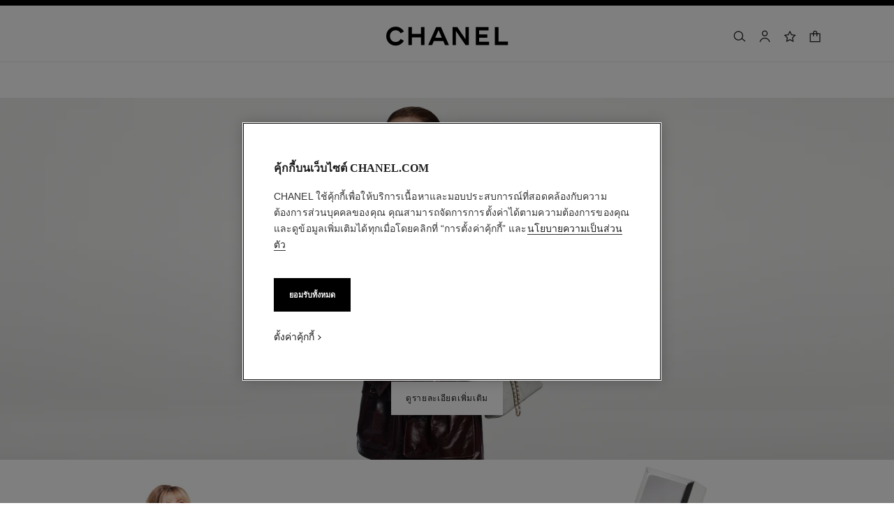

--- FILE ---
content_type: text/html;charset=UTF-8
request_url: https://www.chanel.com/th/
body_size: 102377
content:
<!DOCTYPE html>
<html lang="th"  region="APAC" class=" ">
  <head>
    <meta name="viewport" content="width=device-width, initial-scale=1, viewport-fit=cover" /><title>เว็ปไซต์ CHANEL: แฟชั่น, น้ำหอม, เครื่องสำอาง, ผลิตภัณฑ์บำรุงผิว, นาฬิกา, เครื่องประดับอัญมณี | CHANEL</title>

    <link rel="preconnect" href="https://fonts.chanel.com" crossorigin/>
    <link rel="preconnect" href="https://cdn.cookielaw.org" crossorigin>
    <script src="/_ui/responsive/theme-onechanel/head-3.80.3.js" data-pageload="/th/yapi/pageload/" async></script>

    <script type="text/javascript"> 
      const pageName = '' 
      function loadScript(scriptUrl) { 
        const scriptTag = document.createElement('script'); 
        scriptTag.setAttribute('src',scriptUrl); 
        scriptTag.setAttribute( 'type', "text/javascript" ); 
        document.head.appendChild(scriptTag); 
      } 
      function checkExistingPage(callback, url = "") {
        pageName == 'checkout' ? window.addEventListener("load",()=>callback(url) , {once:true}) : callback(url);
      }
      function checkOnetrustActiveGroups(groupRegex){
        var result = true;
        try{
            const oneTrustCookieCheckType = 'FLEXIBLE_CONSENT';
            const groupCheckRegex = RegExp(groupRegex);
            const onetrustCookieValue = getOneTrustCookie();
            if( 'NO_CHECK' != oneTrustCookieCheckType && ('FLEXIBLE_CONSENT' == oneTrustCookieCheckType && onetrustCookieValue && onetrustCookieValue.includes('groups')
                      || 'STRICT_CONSENT' == oneTrustCookieCheckType )){
                    // Check if we have the groupToCheck in the consents
                    result = groupCheckRegex.test(decodeURIComponent(onetrustCookieValue));
            }
        }catch (error) {
          // Inject monetate or Qubit if any exception
        }
        return result;
      }
    </script> 
    <script> var OneTrust = { geolocationResponse: { stateCode: "EU", countryCode: "TH" }}; </script>
      <script type="text/javascript">

        function deleteCookie(name, host) {
          if (!name) return
          const rootDomain = window.location.hostname.split('.').slice(-2).join('.')
          document.cookie = name  + '=;Max-Age=0; path=/; domain=' + host + '; Secure; SameSite=Lax'
          document.cookie = name + '=;Max-Age=0; path=/; domain=' + rootDomain +'; Secure; SameSite=Lax'
          document.cookie = name + '=;Max-Age=0; path=/'
        }

        function deleteCookiesFromGroup(groupId = '4') {
          const cookies = Optanon?.GetDomainData?.()?.Groups?.find(group => group?.OptanonGroupId === groupId)?.Cookies

          if (!Array.isArray(cookies)) return

          cookies.forEach(({ Name , Host}) => {
            if (!Name || typeof Name !== 'string' || typeof Host !== 'string') return;

            deleteCookie(Name, Host )
          })
        }

        function loadCookieScript() {
          const cookieTag = document.createElement('script'); 
          cookieTag.setAttribute( 'type', "text/javascript" ); 
          cookieTag.setAttribute('src',"https://cdn.cookielaw.org/scripttemplates/otSDKStub.js"); 
          cookieTag.setAttribute('data-language',"th-TH"); 
          cookieTag.setAttribute('charset',"UTF-8"); 
          cookieTag.setAttribute('async',"true"); 
          cookieTag.setAttribute('data-domain-script',"17a8718f-4328-48d8-a90f-2c1b1e33fc6a");
          cookieTag.setAttribute('fetchpriority',"high"); 
          document.head.appendChild(cookieTag); 
        }
        checkExistingPage(loadCookieScript, "")

        function handleRemoveTargetingCookies() {
          const isUs = OneTrust?.geolocationResponse?.countryCode === 'US';
          const targetingRefused = !OnetrustActiveGroups?.includes?.('4');

          if ( isUs && targetingRefused){
            deleteCookiesFromGroup('4')
          }
        }

        function OptanonWrapper() {
          window.OneTrust?.OnConsentChanged?.(() => {
            handleRemoveTargetingCookies()
          })
        }
      </script>
    <script>
          function getOneTrustCookie() {
            const oneTrustCookieName = 'OptanonConsent';
            var oneTrustCookieValue;
            document.cookie.split(';').forEach(function(el) {
              let [key,value] = el.split('=');
              if(key.trim() == oneTrustCookieName){
                  oneTrustCookieValue = el.trim();
              }
            })
            return oneTrustCookieValue;
          }
        </script>
      <script type="text/javascript">
                window.chanelMonetateData = {"pageType":"main","categories":["lang_th","country_TH"],"customVariables":[{"name":"lang","value":"th"},{"name":"country","value":"TH"}],"pushCart":false}
                window.srcMonetate = '//se.monetate.net/js/2/a-34c0f8bb/p/th.chanel.com/entry.js';

                // Load monetate script
                if(window.srcMonetate) {
                  window.monetateT = new Date().getTime();
                  checkExistingPage(loadScript, window.srcMonetate)
                }

                // Manage mt.v cookie based on OneTrust consent
                function manageMonetateCookie() {
                  const hasConsent = checkOnetrustActiveGroups('.*groups=[^&]*3:1.*');

                  const mtCookie = document.cookie.split(';').find(c => c.trim().startsWith('mt.v='));
                  if (!mtCookie) {
                    return;
                  }

                  const index = mtCookie.indexOf('=');
                  const name = mtCookie.substring(0, index);
                  const value = mtCookie.substring(index + 1);

                  if (hasConsent) {
                    const expiryDate = new Date();
                    expiryDate.setFullYear(expiryDate.getFullYear() + 1);

                    const newCookie = name + '=' + value + '; path=/; expires=' + expiryDate.toUTCString() + '; Max-Age=' + (365*24*60*60) + '; SameSite=Lax';
                    document.cookie = newCookie;
                  }
                }

                // Setup OneTrust consent change handler
                function setupMonetateConsentHandler() {
                  if (window.OneTrust && window.OneTrust.OnConsentChanged) {
                    window.OneTrust.OnConsentChanged(function() {
                      manageMonetateCookie();
                    });
                  } else {
                    setTimeout(setupMonetateConsentHandler, 200);
                  }
                }

                setupMonetateConsentHandler();

                // Initial check after 2 seconds in case OneTrust event was missed
                setTimeout(manageMonetateCookie, 2000);
              </script>
            <script type="text/javascript">
      window.__webpackIoChanelOutputPath = '/_ui/responsive/theme-onechanel/';
    </script>

    <script>
      var hidden = undefined, visibilityChange = undefined, haveChanged = false
      window.dataLayer = window.dataLayer || []

      if (typeof document.hidden !== "undefined") {
        hidden = "hidden"
        visibilityChange = "visibilitychange";
      } else if (typeof document.msHidden !== "undefined") {
        hidden = "msHidden";
        visibilityChange = "msvisibilitychange";
      } else if (typeof document.webkitHidden !== "undefined") {
        hidden = "webkitHidden";
        visibilityChange = "webkitvisibilitychange";
      }

      function handleVisibilityChange() {
        if ((!document.hidden || !window.dataLayer) && !haveChanged) {
          haveChanged = true
          if(window.localStorage.getItem("isGuestUser") && document.querySelector('.checkout .confirmation') && dataLayerGA['accountAction']){
            dataLayerGA['pageLoad']['funnel_type'] = 'guest'
          }
        }
      }

      function handleSendGA() {
        document.addEventListener('sendGA', data => {
          const { detail } = data;
          let dataLayerObj = { ...dataLayerGA.pageLoad };
          dataLayerObj.logged = detail.logged ? detail.logged : dataLayerObj.logged;
          dataLayerObj.user_type = detail.userType ? detail.userType : dataLayerObj.user_type;
          
          window.dataLayerGA.pageLoad = dataLayerObj;
          window.dataLayer = [dataLayerGA['pageLoad']];

          
            (function (w, d, s, l, i) {
              w[l] = w[l] || [];
              w[l].push({
                'gtm.start': new Date().getTime(), event: 'gtm.js'
              });
              var f = d.getElementsByTagName(s)[0],
                j = d.createElement(s), dl = l != 'dataLayer' ? '&l=' + l : '';
              j.async = true;
              j.src = 'https://www.googletagmanager.com/gtm.js?id='+i+dl+ '';
              f.parentNode.insertBefore(j, f);
            })(window, document, 'script', 'dataLayer', 'GTM-KNZ4RBR');
          
        })
      }

      if (typeof document.addEventListener === "undefined" || typeof document.hidden !== "undefined") {
        document.addEventListener(visibilityChange, handleVisibilityChange, false)
        checkExistingPage(handleVisibilityChange, "")
      }
      handleSendGA()
    </script>
    <script>
  const deleteKey = function(obj, key) {
    let res = Object.assign({}, obj)
    delete res[key]
    return res
  }

  var dataLayerGA = {
    "pageLoad":
    	
    	      deleteKey({"newsletter_optin":"newsletter_optout","region_chanel":"apac","privateSegment":"","searchType":"","page_type":"homepage","page_origin":"hybris","language":"th_th","locale":"th_TH","eventLabel":"","lacollectionmember":"no","logged":"not logged","divisionFlag":"","page_name":"CHANEL Official Website: Fashion, Fragrance, Beauty, Watches, Fine Jewelry | CHANEL","client":"","page":"/th/","currencyCode":"THB"},  {"newsletter_optin":"newsletter_optout","region_chanel":"apac","privateSegment":"","searchType":"","page_type":"homepage","page_origin":"hybris","language":"th_th","locale":"th_TH","eventLabel":"","lacollectionmember":"no","logged":"not logged","divisionFlag":"","page_name":"CHANEL Official Website: Fashion, Fragrance, Beauty, Watches, Fine Jewelry | CHANEL","client":"","page":"/th/","currencyCode":"THB"}.eventLabel ? '': 'eventLabel')
  		   ,
    "productList":{}
  };

    

      if((Object.keys({}).length > 0) && dataLayerGA) {
        dataLayerGA.wishListMultiplePageLoad = Object.assign({"newsletter_optin":"newsletter_optout","region_chanel":"apac","privateSegment":"","searchType":"","page_type":"homepage","page_origin":"hybris","language":"th_th","locale":"th_TH","eventLabel":"","lacollectionmember":"no","logged":"not logged","divisionFlag":"","page_name":"CHANEL Official Website: Fashion, Fragrance, Beauty, Watches, Fine Jewelry | CHANEL","client":"","page":"/th/","currencyCode":"THB"}, {})
        delete dataLayerGA.pageLoad.event
        delete dataLayerGA.pageLoad.eventCategory 
        delete dataLayerGA.pageLoad.eventAction 
        delete dataLayerGA.pageLoad.ecommerce 
      }
    </script>
<link rel="stylesheet" type="text/css" media="all" href="/_ui/responsive/theme-onechanel/main-th.css?v=3.80.3"/>
<link rel="stylesheet" href="https://fonts.chanel.com/xjf7bmk.css">
    <link rel="stylesheet" type="text/css" href="https://fonts.chanel.com/thailand.css"/>
    <link rel="preload" as="image" href="/_ui/responsive/theme-onechanel/assets/icons.svg?v=3.80.3"/>
    <script type="text/javascript" src="/_ui/responsive/common/js/jquery-3.6.0.min.js?v=3.80.3" defer ></script>

    <link rel="dns-prefetch" href="//services.chanel.com" />
<link rel="manifest"  href="/_ui/responsive/theme-onechanel/assets/manifest.json?v=3.80.3">
    <link rel="icon" type="image/png" sizes="16x16" href="/_ui/responsive/theme-onechanel/assets/media/favicon/16x16.png?v=3.80.3">
    <link rel="icon" type="image/png" sizes="32x32" href="/_ui/responsive/theme-onechanel/assets/media/favicon/32x32.png?v=3.80.3">
    <link rel="icon" type="image/png" sizes="96x96" href="/_ui/responsive/theme-onechanel/assets/media/favicon/96x96.png?v=3.80.3">
    <link rel="icon" type="image/png" sizes="192x192" href="/_ui/responsive/theme-onechanel/assets/media/favicon/192x192.png?v=3.80.3">
    <link rel="apple-touch-icon" sizes="120x120" href="/_ui/responsive/theme-onechanel/assets/media/favicon/120x120.png?v=3.80.3">
        <link rel="apple-touch-icon" sizes="152x152" href="/_ui/responsive/theme-onechanel/assets/media/favicon/152x152.png?v=3.80.3">
        <link rel="apple-touch-icon" sizes="167x167" href="/_ui/responsive/theme-onechanel/assets/media/favicon/167x167.png?v=3.80.3">
        <link rel="apple-touch-icon" sizes="180x180" href="/_ui/responsive/theme-onechanel/assets/media/favicon/180x180.png?v=3.80.3">
      <link rel="alternate" hreflang="x-default" href="https://www.chanel.com/">
        <link rel="alternate" hreflang="en-IE" href="https://www.chanel.com/ie/"/>
            <link rel="alternate" hreflang="en-US" href="https://www.chanel.com/us/"/>
            <link rel="alternate" hreflang="ar-KW" href="https://www.chanel.com/kw-ar/"/>
            <link rel="alternate" hreflang="en-EE" href="https://www.chanel.com/ee/"/>
            <link rel="alternate" hreflang="en-IL" href="https://www.chanel.com/il-en/"/>
            <link rel="alternate" hreflang="en-IN" href="https://www.chanel.com/in/"/>
            <link rel="alternate" hreflang="en-AE" href="https://www.chanel.com/ae-en/"/>
            <link rel="alternate" hreflang="en-ZA" href="https://www.chanel.com/za/"/>
            <link rel="alternate" hreflang="no-NO" href="https://www.chanel.com/no/"/>
            <link rel="alternate" hreflang="nl-BE" href="https://www.chanel.com/be-nl/"/>
            <link rel="alternate" hreflang="zh-CN" href="https://www.chanel.cn/cn/"/>
            <link rel="alternate" hreflang="en-AL" href="https://www.chanel.com/al/"/>
            <link rel="alternate" hreflang="en-MY" href="https://www.chanel.com/my/"/>
            <link rel="alternate" hreflang="nl-NL" href="https://www.chanel.com/nl/"/>
            <link rel="alternate" hreflang="en-AU" href="https://www.chanel.com/au/"/>
            <link rel="alternate" hreflang="ja-JP" href="https://www.chanel.com/jp/"/>
            <link rel="alternate" hreflang="de-CH" href="https://www.chanel.com/ch-de/"/>
            <link rel="alternate" hreflang="en-RO" href="https://www.chanel.com/ro/"/>
            <link rel="alternate" hreflang="en-BA" href="https://www.chanel.com/ba/"/>
            <link rel="alternate" hreflang="en-RS" href="https://www.chanel.com/rs/"/>
            <link rel="alternate" hreflang="en-FI" href="https://www.chanel.com/fi/"/>
            <link rel="alternate" hreflang="ar-QA" href="https://www.chanel.com/qa/"/>
            <link rel="alternate" hreflang="en-BG" href="https://www.chanel.com/bg/"/>
            <link rel="alternate" hreflang="en-BH" href="https://www.chanel.com/bh-en/"/>
            <link rel="alternate" hreflang="es-CL" href="https://www.chanel.com/cl/"/>
            <link rel="alternate" hreflang="fr-CA" href="https://www.chanel.com/ca-fr/"/>
            <link rel="alternate" hreflang="es-CO" href="https://www.chanel.com/lx/"/>
            <link rel="alternate" hreflang="es-PE" href="https://www.chanel.com/pe/"/>
            <link rel="alternate" hreflang="pl-PL" href="https://www.chanel.com/pl/"/>
            <link rel="alternate" hreflang="pt-PT" href="https://www.chanel.com/pt/"/>
            <link rel="alternate" hreflang="en-SA" href="https://www.chanel.com/sa-en/"/>
            <link rel="alternate" hreflang="es-PA" href="https://www.chanel.com/pa/"/>
            <link rel="alternate" hreflang="fr-BE" href="https://www.chanel.com/be-fr/"/>
            <link rel="alternate" hreflang="en-SG" href="https://www.chanel.com/sg/"/>
            <link rel="alternate" hreflang="it-CH" href="https://www.chanel.com/ch-it/"/>
            <link rel="alternate" hreflang="tr-TR" href="https://www.chanel.com/tr/"/>
            <link rel="alternate" hreflang="en-SI" href="https://www.chanel.com/si/"/>
            <link rel="alternate" hreflang="fr-FR" href="https://www.chanel.com/fr/"/>
            <link rel="alternate" hreflang="vi-VN" href="https://www.chanel.com/vn/"/>
            <link rel="alternate" hreflang="en-SK" href="https://www.chanel.com/sk/"/>
            <link rel="alternate" hreflang="en-GB" href="https://www.chanel.com/gb/"/>
            <link rel="alternate" hreflang="en-CA" href="https://www.chanel.com/ca-en/"/>
            <link rel="alternate" hreflang="ar-AE" href="https://www.chanel.com/ae-ar/"/>
            <link rel="alternate" hreflang="en-GR" href="https://www.chanel.com/gr/"/>
            <link rel="alternate" hreflang="de-AT" href="https://www.chanel.com/at/"/>
            <link rel="alternate" hreflang="en-KW" href="https://www.chanel.com/kw-en/"/>
            <link rel="alternate" hreflang="fr-CH" href="https://www.chanel.com/ch-fr/"/>
            <link rel="alternate" hreflang="cs-CZ" href="https://www.chanel.com/cz/"/>
            <link rel="alternate" hreflang="ar-SA" href="https://www.chanel.com/sa-ar/"/>
            <link rel="alternate" hreflang="de-DE" href="https://www.chanel.com/de/"/>
            <link rel="alternate" hreflang="zh-TW" href="https://www.chanel.com/tw/"/>
            <link rel="alternate" hreflang="zh-HK" href="https://www.chanel.com/hk-zh/"/>
            <link rel="alternate" hreflang="ko-KR" href="https://www.chanel.com/kr/"/>
            <link rel="alternate" hreflang="en-HK" href="https://www.chanel.com/hk-en/"/>
            <link rel="alternate" hreflang="pt-BR" href="https://www.chanel.com/br/"/>
            <link rel="alternate" hreflang="es-ES" href="https://www.chanel.com/es/"/>
            <link rel="alternate" hreflang="ar-BH" href="https://www.chanel.com/bh-ar/"/>
            <link rel="alternate" hreflang="en-LT" href="https://www.chanel.com/lt/"/>
            <link rel="alternate" hreflang="es-MX" href="https://www.chanel.com/mx/"/>
            <link rel="alternate" hreflang="en-HR" href="https://www.chanel.com/hr/"/>
            <link rel="alternate" hreflang="en-LV" href="https://www.chanel.com/lv/"/>
            <link rel="alternate" hreflang="it-IT" href="https://www.chanel.com/it/"/>
            <link rel="alternate" hreflang="en-HU" href="https://www.chanel.com/hu/"/>
            <link rel="alternate" hreflang="ru-RU" href="https://www.chanel.com/ru/"/>
            <link rel="alternate" hreflang="es-AR" href="https://www.chanel.com/ar/"/>
            <link rel="alternate" hreflang="sv-SE" href="https://www.chanel.com/se/"/>
            <link rel="alternate" hreflang="id-ID" href="https://www.chanel.com/id/"/>
            <link rel="alternate" hreflang="da-DK" href="https://www.chanel.com/dk/"/>
            <link rel="alternate" hreflang="de-LU" href="https://www.chanel.com/lu-de/"/>
            <link rel="alternate" hreflang="fr-LU" href="https://www.chanel.com/lu-fr/"/>
            <link rel="alternate" hreflang="th-TH" href="https://www.chanel.com/th/"/>
            <meta name="msapplication-TileColor" content="#ffffff">
    <meta name="msapplication-TileImage" content="/_ui/responsive/theme-onechanel/assets/media/favicon/144x144.png?v=3.80.3">
    <meta name="msapplication-config" content="/_ui/responsive/theme-onechanel/assets/media/product_default.png/browserconfig.xml?v=3.80.3">
    <meta name="theme-color" content="#ffffff">
    <meta name="keywords" content="chanel, แฟชั่น โอต์กูตูร์ ไฮจิวเวลรี่ ไฟน์จิวเวลรี่ นาฬิกา แว่นตา น้ำหอม เมคอัพ สกินแคร์"  />
		<meta name="description" content="ขอต้อนรับท่านสู่โลกของ CHANEL เพื่อชมแฟชั่นและเครื่องประดับ, แว่นตา, น้ำหอม, ผลิตภัณฑ์บำรุงผิวและเครื่องสำอาง, เครื่องประดับอัญมณีและนาฬิกา"  />
		<meta name="robots" content="index,follow,max-image-preview:large"  />
		<meta name="referrer" content="always"  />
		<meta http-equiv="X-UA-Compatible"  />
		<meta name="apple-mobile-web-app-capable" content="yes"  />
		<meta name="geo.region" content="TH"  />
		<meta name="language" content="th-TH"  />
		<meta name="Author" content="CHANEL"  />
		<meta property="og:site_name" content="CHANEL"  />
		<meta property="og:title" content="เว็ปไซต์ CHANEL: แฟชั่น, น้ำหอม, เครื่องสำอาง, ผลิตภัณฑ์บำรุงผิว, นาฬิกา, เครื่องประดับอัญมณี | CHANEL"  />
		<meta property="og:description" content="ขอต้อนรับท่านสู่โลกของ CHANEL เพื่อชมแฟชั่นและเครื่องประดับ, แว่นตา, น้ำหอม, ผลิตภัณฑ์บำรุงผิวและเครื่องสำอาง, เครื่องประดับอัญมณีและนาฬิกา"  />
		<meta property="og:type" content="website"  />
		<meta name="og:image" content="https://www.chanel.com/_ui/responsive/theme-onechanel/assets/media/favicon/192x192.png"  />
		<meta property="og:site_name" content="CHANEL"  />
		<meta property="og:url" content="https://www.chanel.com/th/"  />
		<meta property="fb:app_id" content="204051566463918"  />
		<meta name="twitter:card" content="summary_large_image"  />
		<meta name="twitter:site" content="@chanel"  />
		<meta name="twitter:creator" content="@chanel"  />
		<meta name="twitter:domain" content="chanel.com"  />
		<meta name="twitter:url" content="https://www.chanel.com/th/"  />
		<meta name="twitter:maxage" content="720"  />
		<meta name="twitter:title" content="เว็ปไซต์ CHANEL: แฟชั่น, น้ำหอม, เครื่องสำอาง, ผลิตภัณฑ์บำรุงผิว, นาฬิกา, เครื่องประดับอัญมณี | CHANEL"  />
		<meta name="twitter:description" content="ขอต้อนรับท่านสู่โลกของ CHANEL เพื่อชมแฟชั่นและเครื่องประดับ, แว่นตา, น้ำหอม, ผลิตภัณฑ์บำรุงผิวและเครื่องสำอาง, เครื่องประดับอัญมณีและนาฬิกา"  />
		<meta name="twitter:image" content="https://www.chanel.com/_ui/responsive/theme-onechanel/assets/media/favicon/192x192.png"  />
		<link rel="canonical" href="https://www.chanel.com/th/" />
<script type="application/ld+json">
        {
          "@context": "http://schema.org",
          "@type": "Organization",
          "name": "CHANEL",
          "url": "https://www.chanel.com/th/",
          "logo": "https://www.chanel.com/_ui/responsive/theme-onechanel/assets/media/favicon/192x192.png?v=3.80.3",
          "sameAs": [
            "https://www.facebook.com/chanel/",
            "https://twitter.com/CHANEL",
            "https://plus.google.com/+CHANEL",
            "https://www.youtube.com/user/CHANEL",
            "https://www.instagram.com/chanelofficial/"

          ]
        }
      </script>
    <script type="application/ld+json">
        {
          "@context": "http://schema.org",
          "@type": "Website",
          "name": "CHANEL",
          "alternateName": "CHANEL",
          "url": "https://www.chanel.com/th/",
          "potentialAction": {
            "@type": "SearchAction",
            "target": "https://www.chanel.com/th/search?text={search_term}",
            "query-input": "required name=search_term"
            }
        }
      </script>
    </head>

  <body class="language-th_TH - page-globalHomePage pageType-ContentPage template-pages-homePage-chanelAxisHomePage pageLabel-- smartedit-page-uid-globalHomePage smartedit-page-uuid-eyJpdGVtSWQiOiJnbG9iYWxIb21lUGFnZSIsImNhdGFsb2dJZCI6ImNoYW5lbENvbnRlbnRDYXRhbG9nIiwiY2F0YWxvZ1ZlcnNpb24iOiJPbmxpbmUifQ== smartedit-catalog-version-uuid-chanelContentCatalog/Online  - ">
    <ul id="header-sr-links" class="is-sr-only skip-links"  >
  <li>
    <a class="link is-cta" id="sr-main-content" href="#main" data-focus-target="#main">เนื้อหาหลัก</a>
  </li>
  <li class="is-hidden-s-only is-hidden-m-only">
    <a class="link is-cta" id="sr-main-navigation" href="#main-navigation" data-focus-target="#main-navigation">การนำทางหลัก</a>
  </li>
  <li>
      <button data-event-category="header" type="button" class="enable-high-contrast link is-cta">
        <span class="hcmButtonLabel"> เปิดใช้คอนทราสต์ระดับสูง</span> 
      </button>
    </li> 
  </ul>
<header
  role="banner"
  class="header js-header responsive-header is-narrow is-narrow-animating"
  
>
  <div class="header__outer">
    <div class="header__inner js-header-line-context">
      <div class="header__level-one js-header-level-one">
        <div class="nav container">
          <ul class="nav-left nav-left-one" >
            <li>
              <button title="เมนู - การนำทางหลัก" aria-haspopup="dialog" data-test="lnkMainNagation" class="button nav-item js-header-toggle is-hidden-l">
                <svg data-test=""  class="icon is-burger" focusable="false" aria-hidden="true" xmlns="http://www.w3.org/2000/svg" width="24" height="24" viewBox="0 0 24 24" fill="#1D1D1D">
                  <path d="M2 6.5H22V5H2V6.5Z"/>
                  <path d="M22 12.75H2V11.25H22V12.75Z"/>
                  <path d="M22 19H2V17.5H22V19Z"/>
                </svg>
                <span class="is-sr-only">เมนู - การนำทางหลัก</span>
                <span class="header__menu-label">เมนู</span><span class="is-sr-only"> - การนำทางหลัก</span>
              </button>
            </li>
            <li class="is-hidden-l ">

              <button title="ค้นหา" aria-haspopup="dialog" class="button nav-item js-search-button" data-test="btnSearch_Header">
                <svg data-test=""  class="icon is-search" focusable="false" aria-hidden="true" xmlns="http://www.w3.org/2000/svg" width="24" height="24" viewBox="0 0 24 24" fill="#1D1D1D">
                  <path fill-rule="evenodd" clip-rule="evenodd" d="M16.5 11C16.5 14.5899 13.5899 17.5 10 17.5C6.41015 17.5 3.5 14.5899 3.5 11C3.5 7.41015 6.41015 4.5 10 4.5C13.5899 4.5 16.5 7.41015 16.5 11ZM15.7032 16.6102C14.2519 18.0853 12.2328 19 10 19C5.58172 19 2 15.4183 2 11C2 6.58172 5.58172 3 10 3C14.4183 3 18 6.58172 18 11C18 12.6458 17.503 14.1755 16.6509 15.4473L21.9824 19.9257L21.0176 21.0743L15.7032 16.6102Z"/>
                </svg>
                <span class="is-sr-only">ค้นหา</span>
              </button>
            </li>
          </ul>

          <div class="nav-center">
            <div class="nav-item">
              <h1>
					


<img class="
logo_header" role="img" alt=" CHANEL" data-test="lnkLogo" src="[data-uri]">
<svg aria-hidden="true" class="logo" data-test="imgLogo" focusable="false" height="28" width="175" viewBox="0 0 175 28">
    <g fill="#000" fill-rule="evenodd">
       <path d="M20.655 17.726l4.565 2.615c-2.282 4.197-6.737 6.922-11.781 6.922C6.075 27.263 0 21.629 0 13.713S6.075.163 13.439.163c5.044 0 9.5 2.725 11.781 6.923L20.655 9.7c-1.326-2.725-4.013-4.381-7.216-4.381-4.603 0-8.1 3.423-8.1 8.394s3.497 8.395 8.1 8.395c3.203 0 5.89-1.657 7.216-4.382M49.705 26.6V15.554H36.818V26.6h-5.154V.826h5.154V10.4h12.887V.826h5.155V26.6h-5.155M79.603 15.922L74.926 5.061 70.25 15.922h9.353zM89.838 26.6h-5.634l-2.54-5.892H68.188l-2.54 5.892h-5.634L71.428.826h6.996L89.838 26.6zM113.586 26.6L99.778 6.313V26.6h-4.786V.826h6.812l11.598 17.084V.826h4.787V26.6h-4.603M128.129 26.6V.826h18.41v4.787h-13.624v5.523h11.782v4.786h-11.782v5.892h14.36V26.6h-19.146M155.56 26.6V.826h5.154v20.62h13.622V26.6H155.56"></path>
    </g>
 </svg></h1>
    	</div>
          </div>
          <ul class="nav-right">
            <li  class="is-hidden-s">
              <button
    type="button"
    title="ค้นหา"
    aria-haspopup="dialog"
    class="button nav-item is-hidden-s-only js-search-button"
    data-test="btnSearch_Header_Disabled"
>
    <svg data-test=""  class="icon is-header-icon is-search" focusable="false" aria-hidden="true" xmlns="http://www.w3.org/2000/svg" width="24" height="24" viewBox="0 0 24 24" fill="#1D1D1D">
        <path fill-rule="evenodd" clip-rule="evenodd" d="M16.5 11C16.5 14.5899 13.5899 17.5 10 17.5C6.41015 17.5 3.5 14.5899 3.5 11C3.5 7.41015 6.41015 4.5 10 4.5C13.5899 4.5 16.5 7.41015 16.5 11ZM15.7032 16.6102C14.2519 18.0853 12.2328 19 10 19C5.58172 19 2 15.4183 2 11C2 6.58172 5.58172 3 10 3C14.4183 3 18 6.58172 18 11C18 12.6458 17.503 14.1755 16.6509 15.4473L21.9824 19.9257L21.0176 21.0743L15.7032 16.6102Z"/>
    </svg>
    <span class="is-sr-only">ค้นหา</span>
</button>
</li>
            <li class=" js-userLogin-status">
              <a title="บัญชีผู้ใช้" data-test="myAccountHeaderLogo"  class="button nav-item account-button" href="/th/login/" rel="nofollow">
			<svg data-test="{}"  class="icon is-header-icon is-account" focusable="false" aria-hidden="true" xmlns="http://www.w3.org/2000/svg" width="24" height="24" viewBox="0 0 24 24" fill="#1D1D1D">
				<path fill-rule="evenodd" clip-rule="evenodd" d="M15.5001 7C15.5001 8.933 13.9331 10.5 12.0001 10.5C10.0671 10.5 8.50009 8.933 8.50009 7C8.50009 5.067 10.0671 3.5 12.0001 3.5C13.9331 3.5 15.5001 5.067 15.5001 7ZM17.0001 7C17.0001 9.76142 14.7615 12 12.0001 12C9.23866 12 7.00009 9.76142 7.00009 7C7.00009 4.23858 9.23866 2 12.0001 2C14.7615 2 17.0001 4.23858 17.0001 7ZM4.81423 20.9293C5.84524 17.8363 8.73977 15.75 12.0001 15.75C15.2604 15.75 18.1549 17.8363 19.1859 20.9293L19.5386 21.9872L20.9616 21.5128L20.609 20.4549C19.3738 16.7494 15.9061 14.25 12.0001 14.25C8.09412 14.25 4.62638 16.7494 3.39121 20.4549L3.03857 21.5128L4.4616 21.9872L4.81423 20.9293Z" />
			</svg>
			<span class="is-sr-only">บัญชีผู้ใช้</span>
			</a>
	</li>
            <li class="is-hidden-s">
              <a title="รายการโปรด" class="button nav-item wishlist js-wishlist-datalayer nav-wishlist-item" href="/th/wishlist/" rel="nofollow" data-test="wishlist-go-to" data-dataLayer='{"event":"uaevent","eventCategory":"header","eventAction":"wishlist","eventLabel":""}'>
	<svg data-test=""  class="icon is-header-icon is-wishlist" focusable="false" aria-hidden="true" xmlns="http://www.w3.org/2000/svg" width="24" height="24" viewBox="0 0 24 24" stroke="#1D1D1D">
        <path d="M12 3.69466L14.5603 8.88233L14.7348 9.23591L15.125 9.29261L20.8499 10.1245L16.7073 14.1625L16.4249 14.4378L16.4916 14.8264L17.4695 20.5282L12.349 17.8362L12 17.6527L11.651 17.8362L6.53046 20.5282L7.5084 14.8264L7.57505 14.4378L7.2927 14.1625L3.1501 10.1245L8.87503 9.29261L9.26523 9.23591L9.43973 8.88233L12 3.69466Z" stroke-width="1.5"/>
    </svg>
	<span class="is-sr-only">รายการโปรด</span>
	</a>
</li>
            <li >
                <button title="ตะกร้าสินค้า" class="js-cart cart button nav-item " aria-haspopup="dialog" data-popup-query="componentUid=MiniCartTH" data-popup-target="mini-cart" data-cart-count="0" data-test="btnCArt" data-modal-title="ตะกร้าสินค้า">
  <span class="icon-container">
    <svg data-test=""  class="icon is-header-icon is-cart" focusable="false" aria-hidden="true" xmlns="http://www.w3.org/2000/svg" width="24" height="24" viewBox="0 0 24 24" fill="#1D1D1D">
        <path fill-rule="evenodd" clip-rule="evenodd" d="M12 2.25C9.92893 2.25 8.25 3.92893 8.25 6V7H4.5H3V8.5V20.5V22H4.5H19.5H21V20.5V8.5V7H19.5H15.75V6C15.75 3.92893 14.0711 2.25 12 2.25ZM14.25 8.5V12H15.75V8.5H19.5V20.5H4.5V8.5H8.25V12H9.75V8.5H14.25ZM14.25 7V6C14.25 4.75736 13.2426 3.75 12 3.75C10.7574 3.75 9.75 4.75736 9.75 6V7H14.25Z"/>
    </svg>
    <span class="is-sr-only">
      ตะกร้าสินค้า</span>
    </span>
</button>
</li>
            </ul>
        </div>
      </div>
      <div class="header__root js-header-root" data-signin-welcome='<li id="signIn-register" class="js-header-entry signIn-register js-signIn-register" data-test="btnAccount">
    <a id="signIn-welcome-firstName" href="/th/login/" class="group__item account-button" data-test="btnMyAccountLnk">
      <svg data-test=""  class="icon is-pulled-right is-large is-account" focusable="false" aria-hidden="true" xmlns="http://www.w3.org/2000/svg" width="24" height="24" viewBox="0 0 24 24" fill="#1D1D1D">
				<path fill-rule="evenodd" clip-rule="evenodd" d="M15.5001 7C15.5001 8.933 13.9331 10.5 12.0001 10.5C10.0671 10.5 8.50009 8.933 8.50009 7C8.50009 5.067 10.0671 3.5 12.0001 3.5C13.9331 3.5 15.5001 5.067 15.5001 7ZM17.0001 7C17.0001 9.76142 14.7615 12 12.0001 12C9.23866 12 7.00009 9.76142 7.00009 7C7.00009 4.23858 9.23866 2 12.0001 2C14.7615 2 17.0001 4.23858 17.0001 7ZM4.81423 20.9293C5.84524 17.8363 8.73977 15.75 12.0001 15.75C15.2604 15.75 18.1549 17.8363 19.1859 20.9293L19.5386 21.9872L20.9616 21.5128L20.609 20.4549C19.3738 16.7494 15.9061 14.25 12.0001 14.25C8.09412 14.25 4.62638 16.7494 3.39121 20.4549L3.03857 21.5128L4.4616 21.9872L4.81423 20.9293Z" />
			</svg>
      บัญชีผู้ใช้ของฉัน</a>
  </li>'>
    <nav id="main-navigation" class="header__primary" role="navigation" aria-label="การนำทางหลัก">
      <div class="nav is-hidden-l">
        <div class="nav-left"></div>
        <div class="nav-right">
          <button class="nav-item button js-header-close js-mobile-header-close" type="button">
            <svg data-test=""  class="icon is-cross-medium" focusable="false" aria-hidden="true" xmlns="http://www.w3.org/2000/svg" stroke="#1D1D1D" viewBox="0 0 24 24" fill="none">
              <path d="M6 6L12 12M12 12L6 18M12 12L18 6M12 12L18 18" stroke-width="1.5"/>
            </svg>
            <span class="is-sr-only">ปิดการนำทางหลัก</span>
          </button>
          </div>
      </div>

      <p class="is-sr-only" id="exclu_boutique_divisions">เฉพาะในบูติคเท่านั้น</p>
      <ul class="header__primary__links header__primary__links1" aria-labelledby="exclu_boutique_divisions">
        <li class="js-header-entry ">
		<a href="/th/haute-couture/" id="hauteCouture" data-axis-type="Makeup" class="header__primary__button js-header-link "  data-aria-label="โอตกูตูร์" data-event-action="Haute Couture">
            	<span data-test="lnkAxisCategory_hauteCouture">โอต์กูตูร์</span>
				<svg data-test=""  class="icon is-arrow is-xsmall is-arrowsmallright" focusable="false" aria-hidden="true" xmlns="http://www.w3.org/2000/svg" viewBox="0 0 24 24" fill="none">
				  <path fill-rule="evenodd" clip-rule="evenodd" d="M11.5302 7.46967L10.4696 8.53033L13.9392 12L10.4696 15.4697L11.5302 16.5303L16.0605 12L11.5302 7.46967Z" fill="currentcolor"/>
				</svg>
			</a>
		









</li>
	<li class="js-header-entry ">
		<a href="/th/fashion/" id="fashion" data-axis-type="Makeup" class="header__primary__button js-header-link " role='button' aria-haspopup='dialog' data-aria-label="แฟชั่น" data-event-action="Fashion">
            	<span data-test="lnkAxisCategory_fashion">แฟชั่น</span>
				<svg data-test=""  class="icon is-arrow is-xsmall is-arrowsmallright" focusable="false" aria-hidden="true" xmlns="http://www.w3.org/2000/svg" viewBox="0 0 24 24" fill="none">
				  <path fill-rule="evenodd" clip-rule="evenodd" d="M11.5302 7.46967L10.4696 8.53033L13.9392 12L10.4696 15.4697L11.5302 16.5303L16.0605 12L11.5302 7.46967Z" fill="currentcolor"/>
				</svg>
			</a>
		









  
  
  <div class="header__secondary js-header-nav-secondary" data-test="ovlyMegaMenu_ByCategoryName" aria-hidden="true" role="dialog" aria-label="แฟชั่น การนำทาง">
    <div class="header__secondary__wrapper">
      <div class="nav">
        <div class="nav-left nav-left-one">
          
          <button class="button nav-item js-header-back is-hidden-l" type="button">
            
            <svg data-test=""  class="icon is-arrow is-medium is-arrowmediumleft" focusable="false" aria-hidden="true" xmlns="http://www.w3.org/2000/svg" viewBox="0 0 24 24" stroke="#1D1D1D" fill="none">
              <path d="M14 6L8 12L14 18" stroke-width="1.5"/>
            </svg>
            <span class="is-sr-only">กลับไปยังการนำทางหลัก</span>
          </button>
        </div>

        <div class="nav-center">
          <p class="nav-item has-text-centered is-hidden-l">
            <span class="heading is-6">แฟชั่น</span>
          </p>
          
            <div class="header__additional">
              
              
                
              
                
              
                
              
                
              
                
              
            </div>
          
        </div>

        <div class="nav-right">
          
          <button class="nav-item button js-header-close header-close" type="button" data-test="btncloseMegaMenu">
            
            <svg data-test=""  class="icon is-cross-medium" focusable="false" aria-hidden="true" xmlns="http://www.w3.org/2000/svg" stroke="#1D1D1D" viewBox="0 0 24 24" fill="none">
              <path d="M6 6L12 12M12 12L6 18M12 12L18 6M12 12L18 18" stroke-width="1.5"/>
            </svg>
            <span class="is-sr-only">ปิด แฟชั่น การนำทาง</span>
          </button>
        </div>
      </div>

      <div class="header__columns" role="list">
        
          
            <div class="header__column  " role="presentation">
              
                
                  
                  
                  
















	
	    <div role="listitem">
		   









































  
  

    

    

    
      
      
        
        
        
		  
			<a href="/th/fashion/"
			  
			   
			   
			   
			   class="media-block is-stacked"
			  
			    
			  
			  
			    
			    
			      
			    
			  
			  
			  
			  
			  data-event-label="fashion home">
			  
				<div class="media-block__figure"><picture>
      <source class="js-megamenu-image" media="(min-width: 961px)"
                    sizes="auto"
                    data-srcset="//www.chanel.com/apac/img/t_one/q_auto:good,fl_lossy,dpr_1.1,f_auto/w_180/prd-emea/sys-master/content/P1/h68/hb0/10869434384414-MEGAMENU_D(17).jpg 180w,//www.chanel.com/apac/img/t_one/q_auto:good,fl_lossy,dpr_1.1,f_auto/w_250/prd-emea/sys-master/content/P1/h68/hb0/10869434384414-MEGAMENU_D(17).jpg 250w,//www.chanel.com/apac/img/t_one/q_auto:good,fl_lossy,dpr_1.1,f_auto/w_360/prd-emea/sys-master/content/P1/h68/hb0/10869434384414-MEGAMENU_D(17).jpg 360w,//www.chanel.com/apac/img/t_one/q_auto:good,fl_lossy,dpr_1.1,f_auto/w_440/prd-emea/sys-master/content/P1/h68/hb0/10869434384414-MEGAMENU_D(17).jpg 440w" />
          <source class="js-megamenu-image" media="(min-width: 601px)"
                    sizes="auto"
                    data-srcset="//www.chanel.com/apac/img/t_one/q_auto:good,fl_lossy,dpr_1.1,f_auto/w_280/prd-emea/sys-master/content/P1/h65/hb3/10869434449950-MEGAMENU_M(16).jpg 280w,//www.chanel.com/apac/img/t_one/q_auto:good,fl_lossy,dpr_1.1,f_auto/w_350/prd-emea/sys-master/content/P1/h65/hb3/10869434449950-MEGAMENU_M(16).jpg 350w,//www.chanel.com/apac/img/t_one/q_auto:good,fl_lossy,dpr_1.1,f_auto/w_560/prd-emea/sys-master/content/P1/h65/hb3/10869434449950-MEGAMENU_M(16).jpg 560w" />
          <img sizes="auto"
                 data-srcset="//www.chanel.com/apac/img/t_one/q_auto:good,fl_lossy,dpr_1.1,f_auto/w_280/prd-emea/sys-master/content/P1/h65/hb3/10869434449950-MEGAMENU_M(16).jpg 280w,//www.chanel.com/apac/img/t_one/q_auto:good,fl_lossy,dpr_1.1,f_auto/w_350/prd-emea/sys-master/content/P1/h65/hb3/10869434449950-MEGAMENU_M(16).jpg 350w,//www.chanel.com/apac/img/t_one/q_auto:good,fl_lossy,dpr_1.1,f_auto/w_560/prd-emea/sys-master/content/P1/h65/hb3/10869434449950-MEGAMENU_M(16).jpg 560w"
                 alt=""
                 class="js-megamenu-image "
                 
            />
            <noscript>   
                <img src="//www.chanel.com/apac/img/t_one/q_auto:good,fl_lossy,dpr_1.1,f_auto/w_280/prd-emea/sys-master/content/P1/h65/hb3/10869434449950-MEGAMENU_M(16).jpg 280w,//www.chanel.com/apac/img/t_one/q_auto:good,fl_lossy,dpr_1.1,f_auto/w_350/prd-emea/sys-master/content/P1/h65/hb3/10869434449950-MEGAMENU_M(16).jpg 350w,//www.chanel.com/apac/img/t_one/q_auto:good,fl_lossy,dpr_1.1,f_auto/w_560/prd-emea/sys-master/content/P1/h65/hb3/10869434449950-MEGAMENU_M(16).jpg 560w" alt="" />
              </noscript>
            </picture></div>
				
					<div class="media-block__body">
						









































  
  

    

    

    
      
        <span class="link has-icon is-reversed is-right is-cta is-media-position"   >
            
						    <span data-test="lnkAxisCategoryLandingPage">
						        <span data-test="lnkAxisCategoryHomePage_Mobile">หน้าหลักแฟชั่น</span>
                            </span>
						    
							<svg data-test=""  class="icon is-arrow is-xsmall is-arrowsmallright" focusable="false" aria-hidden="true" xmlns="http://www.w3.org/2000/svg" viewBox="0 0 24 24" fill="none">
							  <path fill-rule="evenodd" clip-rule="evenodd" d="M11.5302 7.46967L10.4696 8.53033L13.9392 12L10.4696 15.4697L11.5302 16.5303L16.0605 12L11.5302 7.46967Z" fill="currentcolor"/>
							</svg>
						
        </span>
      
      
    
  


					</div>
				
		   
			</a>
		  	         
        
      
    
  


	    </div>
	
	


                
              
                
              
                
              
                
              
                
                  
                  
                  
















	
	    <div role="listitem">
		   









































  
  

    

    

    
      
      
        
        
        
		  
			<a href="/th/fashion/"
			  
			   
			   
			   
			   class="media-block is-stacked"
			  
			    
			  
			  
			    
			    
			      
			    
			  
			  
			  
			  
			  data-event-label="fashion home">
			  
				<div class="media-block__figure"></div>
				
					<div class="media-block__body">
						









































  
  

    

    

    
      
        <span class="link has-icon is-reversed is-right is-cta is-media-position"   >
            
						    <span data-test="lnkAxisCategoryLandingPage">
						        <span data-test="lnkAxisCategoryHomePage_Mobile">หน้าหลักแฟชั่น</span>
                            </span>
						    
							<svg data-test=""  class="icon is-arrow is-xsmall is-arrowsmallright" focusable="false" aria-hidden="true" xmlns="http://www.w3.org/2000/svg" viewBox="0 0 24 24" fill="none">
							  <path fill-rule="evenodd" clip-rule="evenodd" d="M11.5302 7.46967L10.4696 8.53033L13.9392 12L10.4696 15.4697L11.5302 16.5303L16.0605 12L11.5302 7.46967Z" fill="currentcolor"/>
							</svg>
						
        </span>
      
      
    
  


					</div>
				
		   
			</a>
		  	         
        
      
    
  


	    </div>
	
	


                
              
                
                  
                  
                  
















	
	    <div role="listitem">
		   









































  
  

    

    

    
      
      
        
        
        
		  
			<a href="/th/fashion/handbags/the-chanel-handbag/"
			  
			   
			   
			   
			   class="media-block is-stacked"
			  
			    
			  
			  
			    
			    
			      
			    
			  
			  
			  
			  
			  data-event-label="the chanel handbag">
			  
				<div class="media-block__figure"></div>
				
					<div class="media-block__body">
						









































  
  

    

    

    
      
        <span class="link has-icon is-reversed is-right is-cta is-media-position"   >
            
						    <span data-test="lnkAxisCategoryLandingPage">
						        <span data-test="lnkAxisCategoryHomePage_Mobile">กระเป๋า CHANEL</span>
                            </span>
						    
							<svg data-test=""  class="icon is-arrow is-xsmall is-arrowsmallright" focusable="false" aria-hidden="true" xmlns="http://www.w3.org/2000/svg" viewBox="0 0 24 24" fill="none">
							  <path fill-rule="evenodd" clip-rule="evenodd" d="M11.5302 7.46967L10.4696 8.53033L13.9392 12L10.4696 15.4697L11.5302 16.5303L16.0605 12L11.5302 7.46967Z" fill="currentcolor"/>
							</svg>
						
        </span>
      
      
    
  


					</div>
				
		   
			</a>
		  	         
        
      
    
  


	    </div>
	
	


                
              
                
              
                
              
                
              

                
              
                

                  
                    
                      
                    
                    
                  

                  
                
              
                
              
                
              
                
              
                

                  
                    
                    
                      
                    
                  

                  
                
              
                

                  
                    
                    
                      
                    
                  

                  
                
              
                
              
                
              
                
              
            </div>
          
        
          
            <div class="header__column  " role="presentation">
              
                
              
                
              
                
              

                
              
                

                  
                    
                    
                      
                    
                  

                  
                    <div class="header__category  " role="listitem">
                      
                        
                        
                        
                        
                          
                            <p class="header__category__title" data-test="lblLevelTwoCategory_ByNames">แฟชั่นโชว์ล่าสุด</p>
                          
                          
                          <ul class="header__category__links">
                            
                              
                                
                                
                                
                                
                                                                    
                                  
                                  
                                    









































  
  

    

    
      
        
      
    

    
      
      
        
        
        
		  
		    <li class="">
		  
			<a href="/th/fashion/collection/metiers-art-2026/"
			  
			   data-linkname="Métiers d'art 2026"
			   
			   
			   class="js-text-ltr js-header-secondary-link   prev-subtext"
			  data-test="lnkLevelThreeCategory_ByCategory"
			    
			  
			  
			    
			    
			      
			    
			  
			  
			  
			  
			  data-event-action="latest shows"
    
    
      
      
        
          data-event-label="métiers d'art 2026">
			  
                                      เมติเยร์ดาร์ท 2026
                                      
                                    
			</a>
		  
			  
			  	<p class="is-small subtext">เข้าบูติคในเดือนมิถุนายน 2026</p>
			  
		    </li>
		  	         
        
      
    
  


                                  
                                
                              
                            
                              
                                
                                
                                
                                
                                                                    
                                  
                                  
                                    









































  
  

    

    
      
        
      
    

    
      
      
        
        
        
		  
		    <li class="">
		  
			<a href="/th/fashion/collection/cruise-2025-26-singapore/"
			  
			   data-linkname="Cruise 2025/26"
			   
			   
			   class="js-text-ltr js-header-secondary-link   prev-subtext"
			  data-test="lnkLevelThreeCategory_ByCategory"
			    
			  
			  
			    
			    
			      
			    
			  
			  
			  
			  
			  data-event-action="latest shows"
    
    
      
      
        
          data-event-label="cruise 2025/26">
			  
                                      คอลเลคชั่นครูซ 2025/26
                                      
                                    
			</a>
		  
			  
			  	<p class="is-small subtext">ที่สิงคโปร์</p>
			  
		    </li>
		  	         
        
      
    
  


                                  
                                
                              
                            
                              
                                
                                
                                
                                
                                                                    
                                  
                                  
                                    









































  
  

    

    
      
        
      
    

    
      
      
        
        
        
		  
		    <li class="">
		  
			<a href="/th/fashion/collection/spring-summer-2026/"
			  
			   data-linkname="Spring Summer 2026"
			   
			   
			   class="js-text-ltr js-header-secondary-link   prev-subtext"
			  data-test="lnkLevelThreeCategory_ByCategory"
			    
			  
			  
			    
			    
			      
			    
			  
			  
			  
			  
			  data-event-action="latest shows"
    
    
      
      
        
          data-event-label="spring summer 2026">
			  
                                      ฤดูใบไม้ผลิ-ฤดูร้อน 2026
                                      
                                    
			</a>
		  
			  
			  	<p class="is-small subtext">พบกับคอลเลคชั่นได้แล้วที่บูติคในเดือนมีนาคม 2026</p>
			  
		    </li>
		  	         
        
      
    
  


                                  
                                
                              
                            
                              
                            
                              
                            
                              
                            
                              
                            
                              
                            
                              
                            
                              
                            
                              
                            
                              
                            
                              
                            
                              
                            
                              
                            
                              
                            
                          </ul>
                          
                        
                      
                    </div>
                  
                
              
                
              
                

                  
                    
                    
                      
                    
                  

                  
                    <div class="header__category  " role="listitem">
                      
                        
                        
                        
                        
                          
                            <p class="header__category__title" data-test="lblLevelTwoCategory_ByNames">คอลเลคชั่นที่บูติค</p>
                          
                          
                          <ul class="header__category__links">
                            
                              
                            
                              
                                
                                
                                
                                
                                                                    
                                  
                                  
                                    









































  
  

    

    
      
        
      
    

    
      
      
        
        
        
		  
		    <li class="">
		  
			<a href="/th/fashion/collection/spring-summer-2026-pre-collection/"
			  
			   data-linkname="Spring Summer 2026<br/>Pre-collection"
			   
			   
			   class="js-text-ltr js-header-secondary-link   "
			  data-test="lnkLevelThreeCategory_ByCategory"
			    
			  
			  
			    
			    
			      
			    
			  
			  
			  
			  
			  data-event-action="collections <br> in boutiques"
    
    
      
      
        
          data-event-label="spring summer 2026<br/>pre-collection">
			  
                                      พรีคอลเลคชั่นฤดูใบไม้ผลิ-ฤดูร้อน 2026
                                      
                                    
			</a>
		  
			  
		    </li>
		  	         
        
      
    
  


                                  
                                
                              
                            
                              
                                
                                
                                
                                
                                                                    
                                  
                                  
                                    









































  
  

    

    
      
        
      
    

    
      
      
        
        
        
		  
		    <li class="">
		  
			<a href="/th/fashion/collection/cruise-2025-26/"
			  
			   data-linkname="Cruise 2025/26 Collection"
			   
			   
			   class="js-text-ltr js-header-secondary-link   "
			  data-test="lnkLevelThreeCategory_ByCategory"
			    
			  
			  
			    
			    
			      
			    
			  
			  
			  
			  
			  data-event-action="collections <br> in boutiques"
    
    
      
      
        
          data-event-label="cruise 2025/26 collection">
			  
                                      คอลเลคชั่นครูซ 2025/26
                                      
                                    
			</a>
		  
			  
		    </li>
		  	         
        
      
    
  


                                  
                                
                              
                            
                              
                            
                              
                                
                                
                                
                                
                                                                    
                                  
                                  
                                    









































  
  

    

    
      
        
      
    

    
      
      
        
        
        
		  
		    <li class="">
		  
			<a href="/th/fashion/collection/chanel-coco-neige-2025-26-highlights/"
			  
			   data-linkname="CHANEL COCO NEIGE 2025/26 Collection"
			   
			   
			   class="js-text-ltr js-header-secondary-link   "
			  data-test="lnkLevelThreeCategory_ByCategory"
			    
			  
			  
			    
			    
			      
			    
			  
			  
			  
			  
			  data-event-action="collections <br> in boutiques"
    
    
      
      
        
          data-event-label="chanel coco neige 2025/26 collection">
			  
                                      CHANEL COCO NEIGE 2025/26 Collection
                                      
                                    
			</a>
		  
			  
		    </li>
		  	         
        
      
    
  


                                  
                                
                              
                            
                              
                                
                                
                                
                                
                                                                    
                                  
                                  
                                    









































  
  

    

    
      
        
      
    

    
      
      
        
        
        
		  
		    <li class="">
		  
			<a href="/th/fashion/collection/fall-winter-2025-26/"
			  
			   data-linkname="Fall-Winter 2025/26 Collection"
			   
			   
			   class="js-text-ltr js-header-secondary-link   "
			  data-test="lnkLevelThreeCategory_ByCategory"
			    
			  
			  
			    
			    
			      
			    
			  
			  
			  
			  
			  data-event-action="collections <br> in boutiques"
    
    
      
      
        
          data-event-label="fall-winter 2025/26 collection">
			  
                                      คอลเลคชั่นฤดูใบไม้ร่วง-ฤดูหนาว 2025/26
                                      
                                    
			</a>
		  
			  
		    </li>
		  	         
        
      
    
  


                                  
                                
                              
                            
                              
                            
                              
                            
                              
                                
                                
                                
                                
                                                                    
                                  
                                  
                                    









































  
  

    

    
      
        
      
    

    
      
      
        
        
        
		  
		    <li class="">
		  
			<a href="/th/fashion/handbags/chanel-25/"
			  
			   data-linkname="The CHANEL 25 Handbag"
			   
			   
			   class="js-text-ltr js-header-secondary-link   "
			  data-test="lnkLevelThreeCategory_ByCategory"
			    
			  
			  
			    
			    
			      
			    
			  
			  
			  
			  
			  data-event-action="collections <br> in boutiques"
    
    
      
      
        
          data-event-label="the chanel 25 handbag">
			  
                                      The CHANEL 25 Handbag
                                      
                                    
			</a>
		  
			  
		    </li>
		  	         
        
      
    
  


                                  
                                
                              
                            
                              
                            
                              
                            
                              
                            
                              
                            
                              
                            
                              
                            
                              
                            
                              
                            
                          </ul>
                          
                        
                      
                    </div>
                  
                
              
            </div>
          
        
          
            <div class="header__column  " role="presentation">
              
                
              
                
              

                
              
                
              
                

                  
                    
                    
                      
                    
                  

                  
                    <div class="header__category  " role="listitem">
                      
                        
                        
                        
                        
                          
                            <p class="header__category__title" data-test="lblLevelTwoCategory_ByNames">สินค้า</p>
                          
                          
                          <ul class="header__category__links">
                            
                              
                                
                                
                                
                                
                                                                    
                                  
                                  
                                    









































  
  

    

    
      
        
      
    

    
      
      
        
        
        
		  
		    <li class="">
		  
			<a href="/th/fashion/ready-to-wear/"
			  
			   data-linkname="Ready-to-Wear"
			   
			   
			   class="js-text-ltr js-header-secondary-link   "
			  data-test="lnkLevelThreeCategory_ByCategory"
			    
			  
			  
			    
			    
			      
			    
			  
			  
			  
			  
			  data-event-action="products"
    
    
      
      
        
          data-event-label="ready-to-wear">
			  
                                      คอลเลคชั่น
                                      
                                    
			</a>
		  
			  
		    </li>
		  	         
        
      
    
  


                                  
                                
                              
                            
                              
                                
                                
                                
                                
                                                                    
                                  
                                  
                                    









































  
  

    

    
      
        
      
    

    
      
      
        
        
        
		  
		    <li class="">
		  
			<a href="/th/fashion/handbags/c/1x1x1/"
			  
			   data-linkname="Handbags"
			   
			   
			   class="js-text-ltr js-header-secondary-link   "
			  data-test="lnkLevelThreeCategory_ByCategory"
			    
			  
			  
			    
			    
			      
			    
			  
			  
			  
			  
			  data-event-action="products"
    
    
      
      
        
          data-event-label="handbags">
			  
                                      กระเป๋า
                                      
                                    
			</a>
		  
			  
		    </li>
		  	         
        
      
    
  


                                  
                                
                              
                            
                              
                                
                                
                                
                                
                                                                    
                                  
                                  
                                    









































  
  

    

    
      
        
      
    

    
      
      
        
        
        
		  
		    <li class="">
		  
			<a href="/th/fashion/shoes/c/1x1x5/"
			  
			   data-linkname="Shoes"
			   
			   
			   class="js-text-ltr js-header-secondary-link   "
			  data-test="lnkLevelThreeCategory_ByCategory"
			    
			  
			  
			    
			    
			      
			    
			  
			  
			  
			  
			  data-event-action="products"
    
    
      
      
        
          data-event-label="shoes">
			  
                                      รองเท้า
                                      
                                    
			</a>
		  
			  
		    </li>
		  	         
        
      
    
  


                                  
                                
                              
                            
                              
                                
                                
                                
                                
                                                                    
                                  
                                  
                                    









































  
  

    

    
      
        
      
    

    
      
      
        
        
        
		  
		    <li class="">
		  
			<a href="/th/fashion/costume-jewellery/c/1x1x3/"
			  
			   data-linkname="Costume Jewelry"
			   
			   
			   class="js-text-ltr js-header-secondary-link   "
			  data-test="lnkLevelThreeCategory_ByCategory"
			    
			  
			  
			    
			    
			      
			    
			  
			  
			  
			  
			  data-event-action="products"
    
    
      
      
        
          data-event-label="costume jewelry">
			  
                                      คอสตูมจิวเวลรี่
                                      
                                    
			</a>
		  
			  
		    </li>
		  	         
        
      
    
  


                                  
                                
                              
                            
                              
                                
                                
                                
                                
                                                                    
                                  
                                  
                                    









































  
  

    

    
      
        
      
    

    
      
      
        
        
        
		  
		    <li class="">
		  
			<a href="/th/fashion/small-leather-goods/c/1x1x2/"
			  
			   data-linkname="Small Leather Goods"
			   
			   
			   class="js-text-ltr js-header-secondary-link   "
			  data-test="lnkLevelThreeCategory_ByCategory"
			    
			  
			  
			    
			    
			      
			    
			  
			  
			  
			  
			  data-event-action="products"
    
    
      
      
        
          data-event-label="small leather goods">
			  
                                      เครื่องหนังชิ้นเล็ก
                                      
                                    
			</a>
		  
			  
		    </li>
		  	         
        
      
    
  


                                  
                                
                              
                            
                              
                                
                                
                                
                                
                                                                    
                                  
                                  
                                    









































  
  

    

    
      
        
      
    

    
      
      
        
        
        
		  
		    <li class="">
		  
			<a href="/th/eyewear/"
			  
			   data-linkname="Eyewear"
			   
			   
			   class="js-text-ltr js-header-secondary-link   "
			  data-test="lnkLevelThreeCategory_ByCategory"
			    
			  
			  
			    
			    
			      
			    
			  
			  
			  
			  
			  data-event-action="products"
    
    
      
      
        
          data-event-label="eyewear">
			  
                                      แว่นตา
                                      
                                    
			</a>
		  
			  
		    </li>
		  	         
        
      
    
  


                                  
                                
                              
                            
                              
                            
                              
                                
                                
                                
                                
                                                                    
                                  
                                  
                                    









































  
  

    

    
      
        
      
    

    
      
      
        
        
        
		  
		    <li class="">
		  
			<a href="/th/fashion/other-accessories/c/1x1x4/"
			  
			   data-linkname="Other Accessories"
			   
			   
			   class="js-text-ltr js-header-secondary-link   "
			  data-test="lnkLevelThreeCategory_ByCategory"
			    
			  
			  
			    
			    
			      
			    
			  
			  
			  
			  
			  data-event-action="products"
    
    
      
      
        
          data-event-label="other accessories">
			  
                                      แอคเซสเซอรี่อื่นๆ
                                      
                                    
			</a>
		  
			  
		    </li>
		  	         
        
      
    
  


                                  
                                
                              
                            
                          </ul>
                          
                        
                      
                    </div>
                  
                
              
            </div>
          
        
          
            <div class="header__column  " role="presentation">
              
                
              
                
              
                
              
                
              
                
              

                
              
                

                  
                    
                    
                      
                    
                  

                  
                    <div class="header__category  " role="listitem">
                      
                        
                        
                        
                        
                          
                            <p class="header__category__title" data-test="lblLevelTwoCategory_ByNames">แรงบันดาลใจ</p>
                          
                          
                          <ul class="header__category__links">
                            
                              
                                
                                
                                
                                
                                                                    
                                  
                                  
                                    









































  
  

    

    
      
        
      
    

    
      
      
        
        
        
		  
		    <li class="">
		  
			<a href="/th/fashion/collection/savoir-faire-metiers-art/"
			  
			   data-linkname="Discover the Savoir-faire of the Métiers d'art 2026 Collection"
			   
			   
			   class="js-text-ltr js-header-secondary-link   "
			  data-test="lnkLevelThreeCategory_ByCategory"
			    
			  
			  
			    
			    
			      
			    
			  
			  
			  
			  
			  data-event-action="inspirations"
    
    
      
      
        
          data-event-label="discover the savoir-faire of the métiers d'art 2026 collection">
			  
                                      ความชำนาญในงานฝีมือของคอลเลคชั่นเมติเยร์ดาร์ท 2026
                                      
                                    
			</a>
		  
			  
		    </li>
		  	         
        
      
    
  


                                  
                                
                              
                            
                              
                            
                              
                                
                                
                                
                                
                                                                    
                                  
                                  
                                    









































  
  

    

    
      
        
      
    

    
      
      
        
        
        
		  
		    <li class="">
		  
			<a href="/th/fashion/event/news-chanel-dance/"
			  
			   data-linkname="CHANEL and Dance"
			   
			   
			   class="js-text-ltr js-header-secondary-link   prev-subtext"
			  data-test="lnkLevelThreeCategory_ByCategory"
			    
			  
			  
			    
			    
			      
			    
			  
			  
			  
			  
			  data-event-action="inspirations"
    
    
      
      
        
          data-event-label="chanel and dance">
			  
                                      ชาเนลและการเต้นรำ
                                      
                                    
			</a>
		  
			  
			  	<p class="is-small subtext">พบกับข่าวสารล่าสุด</p>
			  
		    </li>
		  	         
        
      
    
  


                                  
                                
                              
                            
                              
                                
                                
                                
                                
                                                                    
                                  
                                  
                                    









































  
  

    

    
      
        
      
    

    
      
      
        
        
        
		  
		    <li class="">
		  
			<a href="/th/fashion/event/chanel-and-cinema/"
			  
			   data-linkname="CHANEL and Cinema"
			   
			   
			   class="js-text-ltr js-header-secondary-link   prev-subtext"
			  data-test="lnkLevelThreeCategory_ByCategory"
			    
			  
			  
			    
			    
			      
			    
			  
			  
			  
			  
			  data-event-action="inspirations"
    
    
      
      
        
          data-event-label="chanel and cinema">
			  
                                      CHANEL กับภาพยนตร์
                                      
                                    
			</a>
		  
			  
			  	<p class="is-small subtext">พบกับข่าวสารล่าสุด</p>
			  
		    </li>
		  	         
        
      
    
  


                                  
                                
                              
                            
                              
                                
                                
                                
                                
                                                                    
                                  
                                  
                                    









































  
  

    

    
      
        
      
    

    
      
      
        
        
        
		  
		    <li class="">
		  
			<a href="/th/fashion/podcasts/cambon-podcasts/"
			  
			   data-linkname="CAMBON Podcasts"
			   
			   
			   class="js-text-ltr js-header-secondary-link   prev-subtext"
			  data-test="lnkLevelThreeCategory_ByCategory"
			    
			  
			  
			    
			    
			      
			    
			  
			  
			  
			  
			  data-event-action="inspirations"
    
    
      
      
        
          data-event-label="cambon podcasts">
			  
                                      พอดแคสต์ CAMBON
                                      
                                    
			</a>
		  
			  
			  	<p class="is-small subtext">รับฟังพอดแคสต์ล่าสุด</p>
			  
		    </li>
		  	         
        
      
    
  


                                  
                                
                              
                            
                              
                            
                          </ul>
                          
                        
                      
                    </div>
                  
                
              
                
              
                
              
                
              
                
              
            </div>
          
        
          
            <div class="header__column  " role="presentation">
              
                
              
                
              

                
              
                

                  
                    
                    
                      
                    
                  

                  
                    <div class="header__category  " role="listitem">
                      
                        
                        
                        
                        
                          
                            <p class="header__category__title" data-test="lblLevelTwoCategory_ByNames">การบริการ</p>
                          
                          
                          <ul class="header__category__links">
                            
                              
                                
                                
                                
                                
                                                                    
                                  
                                  
                                    









































  
  

    

    
      
        
      
    

    
      
      
        
        
        
		  
		    <li class="">
		  
			<a href="/th/fashion/services/chanel-et-moi/"
			  
			   data-linkname="Chanel et moi"
			   
			   
			   class="js-text-ltr js-header-secondary-link   prev-subtext"
			  data-test="lnkLevelThreeCategory_ByCategory"
			    
			  
			  
			    
			    
			      
			    
			  
			  
			  
			  
			  data-event-action="services"
    
    
      
      
        
          data-event-label="chanel et moi">
			  
                                      Chanel et moi
                                      
                                    
			</a>
		  
			  
			  	<p class="is-small subtext">บริการต่างๆ ที่ช่วยดูแลรักษาผลงานสร้างสรรค์แต่ละชิ้นของ CHANEL</p>
			  
		    </li>
		  	         
        
      
    
  


                                  
                                
                              
                            
                              
                                
                                
                                
                                
                                                                    
                                  
                                  
                                    









































  
  

    

    
      
        
      
    

    
      
      
        
        
        
		  
		    <li class="">
		  
			<a href="/th/storelocator/fsh/"
			  
			   data-linkname="Find a Boutique"
			   
			   
			   class="js-text-ltr js-header-secondary-link   "
			  data-test="lnkLevelThreeCategory_ByCategory"
			    
			  
			  
			    
			    
			      
			    
			  
			  
			  
			  
			  data-event-action="services"
    
    
      
      
        
          data-event-label="find a boutique">
			  
                                      ค้นหาบูติค
                                      
                                    
			</a>
		  
			  
		    </li>
		  	         
        
      
    
  


                                  
                                
                              
                            
                              
                            
                              
                                
                                
                                
                                
                                                                    
                                  
                                  
                                    









































  
  

    

    
      
        
      
    

    
      
      
        
        
        
		  
		    <li class="">
		  
			<a href="/th/fashion/care-services/book-appointment/"
			  
			   data-linkname="Appointments with CHANEL"
			   
			   
			   class="js-text-ltr js-header-secondary-link   "
			  data-test="lnkLevelThreeCategory_ByCategory"
			    
			  
			  
			    
			    
			      
			    
			  
			  
			  
			  
			  data-event-action="services"
    
    
      
      
        
          data-event-label="appointments with chanel">
			  
                                      การนัดหมายกับ CHANEL
                                      
                                    
			</a>
		  
			  
		    </li>
		  	         
        
      
    
  


                                  
                                
                              
                            
                              
                            
                              
                            
                              
                            
                              
                            
                              
                            
                              
                            
                              
                            
                              
                            
                              
                            
                              
                            
                              
                            
                              
                            
                              
                            
                              
                            
                          </ul>
                          
                        
                      
                    </div>
                  
                
              
                
              
            </div>
          
        
      </div>

      
        <ul class="group has-border is-hidden-l js-header-contact">

            
          
            

              
              

              
              
                
                
              

            
          

          
            
          
            
          
            
          
            
          
            
          
        </ul>
      
    </div>
  </div>

</li>
	<li class="js-header-entry ">
		<a href="/th/high-jewellery/" id="highJewelry" data-axis-type="Makeup" class="header__primary__button js-header-link " role='button' aria-haspopup='dialog' data-aria-label="ไฮจิวเวลรี่" data-event-action="High Jewelry">
            	<span data-test="lnkAxisCategory_highJewelry">ไฮจิวเวลรี่</span>
				<svg data-test=""  class="icon is-arrow is-xsmall is-arrowsmallright" focusable="false" aria-hidden="true" xmlns="http://www.w3.org/2000/svg" viewBox="0 0 24 24" fill="none">
				  <path fill-rule="evenodd" clip-rule="evenodd" d="M11.5302 7.46967L10.4696 8.53033L13.9392 12L10.4696 15.4697L11.5302 16.5303L16.0605 12L11.5302 7.46967Z" fill="currentcolor"/>
				</svg>
			</a>
		









  
  
  <div class="header__secondary js-header-nav-secondary" data-test="ovlyMegaMenu_ByCategoryName" aria-hidden="true" role="dialog" aria-label="ไฮจิวเวลรี่ การนำทาง">
    <div class="header__secondary__wrapper">
      <div class="nav">
        <div class="nav-left nav-left-one">
          
          <button class="button nav-item js-header-back is-hidden-l" type="button">
            
            <svg data-test=""  class="icon is-arrow is-medium is-arrowmediumleft" focusable="false" aria-hidden="true" xmlns="http://www.w3.org/2000/svg" viewBox="0 0 24 24" stroke="#1D1D1D" fill="none">
              <path d="M14 6L8 12L14 18" stroke-width="1.5"/>
            </svg>
            <span class="is-sr-only">กลับไปยังการนำทางหลัก</span>
          </button>
        </div>

        <div class="nav-center">
          <p class="nav-item has-text-centered is-hidden-l">
            <span class="heading is-6">ไฮจิวเวลรี่</span>
          </p>
          
            <div class="header__additional">
              
              
                
              
                
              
            </div>
          
        </div>

        <div class="nav-right">
          
          <button class="nav-item button js-header-close header-close" type="button" data-test="btncloseMegaMenu">
            
            <svg data-test=""  class="icon is-cross-medium" focusable="false" aria-hidden="true" xmlns="http://www.w3.org/2000/svg" stroke="#1D1D1D" viewBox="0 0 24 24" fill="none">
              <path d="M6 6L12 12M12 12L6 18M12 12L18 6M12 12L18 18" stroke-width="1.5"/>
            </svg>
            <span class="is-sr-only">ปิด ไฮจิวเวลรี่ การนำทาง</span>
          </button>
        </div>
      </div>

      <div class="header__columns" role="list">
        
          
            <div class="header__column  " role="presentation">
              
                
                  
                  
                  
















	
	    <div role="listitem">
		   









































  
  

    

    

    
      
      
        
        
        
		  
			<a href="/th/high-jewellery/"
			  
			   
			   
			   
			   class="media-block is-stacked"
			  
			    
			  
			  
			    
			    
			      
			    
			  
			  
			  
			  
			  data-event-label="high jewelry">
			  
				<div class="media-block__figure"><picture>
      <source class="js-megamenu-image" media="(min-width: 961px)"
                    sizes="auto"
                    data-srcset="//www.chanel.com/apac/img/t_one/q_auto:good,fl_lossy,dpr_1.1,f_auto/w_180/prd-emea/sys-master/content/P1/h48/hd8/10760263335966-PUSH_megaMenu_DESKTOP_748x996.jpg 180w,//www.chanel.com/apac/img/t_one/q_auto:good,fl_lossy,dpr_1.1,f_auto/w_250/prd-emea/sys-master/content/P1/h48/hd8/10760263335966-PUSH_megaMenu_DESKTOP_748x996.jpg 250w,//www.chanel.com/apac/img/t_one/q_auto:good,fl_lossy,dpr_1.1,f_auto/w_360/prd-emea/sys-master/content/P1/h48/hd8/10760263335966-PUSH_megaMenu_DESKTOP_748x996.jpg 360w,//www.chanel.com/apac/img/t_one/q_auto:good,fl_lossy,dpr_1.1,f_auto/w_440/prd-emea/sys-master/content/P1/h48/hd8/10760263335966-PUSH_megaMenu_DESKTOP_748x996.jpg 440w" />
          <source class="js-megamenu-image" media="(min-width: 601px)"
                    sizes="auto"
                    data-srcset="//www.chanel.com/apac/img/t_one/q_auto:good,fl_lossy,dpr_1.1,f_auto/w_280/prd-emea/sys-master/content/P1/h36/hd5/10760263401502-PUSH_megaMenu_MOB-560x314.jpg 280w,//www.chanel.com/apac/img/t_one/q_auto:good,fl_lossy,dpr_1.1,f_auto/w_350/prd-emea/sys-master/content/P1/h36/hd5/10760263401502-PUSH_megaMenu_MOB-560x314.jpg 350w,//www.chanel.com/apac/img/t_one/q_auto:good,fl_lossy,dpr_1.1,f_auto/w_560/prd-emea/sys-master/content/P1/h36/hd5/10760263401502-PUSH_megaMenu_MOB-560x314.jpg 560w" />
          <img sizes="auto"
                 data-srcset="//www.chanel.com/apac/img/t_one/q_auto:good,fl_lossy,dpr_1.1,f_auto/w_280/prd-emea/sys-master/content/P1/h36/hd5/10760263401502-PUSH_megaMenu_MOB-560x314.jpg 280w,//www.chanel.com/apac/img/t_one/q_auto:good,fl_lossy,dpr_1.1,f_auto/w_350/prd-emea/sys-master/content/P1/h36/hd5/10760263401502-PUSH_megaMenu_MOB-560x314.jpg 350w,//www.chanel.com/apac/img/t_one/q_auto:good,fl_lossy,dpr_1.1,f_auto/w_560/prd-emea/sys-master/content/P1/h36/hd5/10760263401502-PUSH_megaMenu_MOB-560x314.jpg 560w"
                 alt=""
                 class="js-megamenu-image "
                 
            />
            <noscript>   
                <img src="//www.chanel.com/apac/img/t_one/q_auto:good,fl_lossy,dpr_1.1,f_auto/w_280/prd-emea/sys-master/content/P1/h36/hd5/10760263401502-PUSH_megaMenu_MOB-560x314.jpg 280w,//www.chanel.com/apac/img/t_one/q_auto:good,fl_lossy,dpr_1.1,f_auto/w_350/prd-emea/sys-master/content/P1/h36/hd5/10760263401502-PUSH_megaMenu_MOB-560x314.jpg 350w,//www.chanel.com/apac/img/t_one/q_auto:good,fl_lossy,dpr_1.1,f_auto/w_560/prd-emea/sys-master/content/P1/h36/hd5/10760263401502-PUSH_megaMenu_MOB-560x314.jpg 560w" alt="" />
              </noscript>
            </picture></div>
				
					<div class="media-block__body">
						









































  
  

    

    

    
      
        <span class="link has-icon is-reversed is-right is-cta is-media-position"   >
            
						    <span data-test="lnkAxisCategoryLandingPage">
						        <span data-test="lnkAxisCategoryHomePage_Mobile">ไฮจิวเวลรี่</span>
                            </span>
						    
							<svg data-test=""  class="icon is-arrow is-xsmall is-arrowsmallright" focusable="false" aria-hidden="true" xmlns="http://www.w3.org/2000/svg" viewBox="0 0 24 24" fill="none">
							  <path fill-rule="evenodd" clip-rule="evenodd" d="M11.5302 7.46967L10.4696 8.53033L13.9392 12L10.4696 15.4697L11.5302 16.5303L16.0605 12L11.5302 7.46967Z" fill="currentcolor"/>
							</svg>
						
        </span>
      
      
    
  


					</div>
				
		   
			</a>
		  	         
        
      
    
  


	    </div>
	
	


                
              
                
              
                
              

                
              
                

                  
                    
                    
                      
                    
                  

                  
                
              
                
              
                
              
            </div>
          
        
          
            <div class="header__column  " role="presentation">
              
                
              

                
              
                

                  
                    
                    
                      
                    
                  

                  
                    <div class="header__category  " role="listitem">
                      
                        
                        
                        
                        
                          
                            <p class="header__category__title" data-test="lblLevelTwoCategory_ByNames">ไฮไลท์</p>
                          
                          
                          <ul class="header__category__links">
                            
                              
                                
                                
                                
                                
                                                                    
                                  
                                  
                                    









































  
  

    

    
      
        
      
    

    
      
      
        
        
        
		  
		    <li class="">
		  
			<a href="/th/high-jewellery/collection-reach-for-the-stars/"
			  
			   data-linkname="REACH FOR THE STARS"
			   
			   
			   class="js-text-ltr js-header-secondary-link   "
			  data-test="lnkLevelThreeCategory_ByCategory"
			    
			  
			  
			    
			    
			      
			    
			  
			  
			  
			  
			  data-event-action="featured"
    
    
      
      
        
          data-event-label="reach for the stars">
			  
                                      REACH FOR THE STARS
                                      
                                    
			</a>
		  
			  
		    </li>
		  	         
        
      
    
  


                                  
                                
                              
                            
                              
                            
                          </ul>
                          
                        
                      
                    </div>
                  
                
              
            </div>
          
        
          
            <div class="header__column  " role="presentation">
              
                
              

                
              
                

                  
                    
                    
                      
                    
                  

                  
                    <div class="header__category  " role="listitem">
                      
                        
                        
                        
                        
                          
                            <p class="header__category__title" data-test="lblLevelTwoCategory_ByNames">คอลเลคชั่นในธีมต่างๆ</p>
                          
                          
                          <ul class="header__category__links">
                            
                              
                                
                                
                                
                                
                                                                    
                                  
                                  
                                    









































  
  

    

    
      
        
      
    

    
      
      
        
        
        
		  
		    <li class="">
		  
			<a href="/th/high-jewellery/sport-collection/"
			  
			   data-linkname="Haute Joaillerie Sport"
			   
			   
			   class="js-text-ltr js-header-secondary-link   "
			  data-test="lnkLevelThreeCategory_ByCategory"
			    
			  
			  
			    
			    
			      
			    
			  
			  
			  
			  
			  data-event-action="the thematic collections"
    
    
      
      
        
          data-event-label="haute joaillerie sport">
			  
                                      Haute Joaillerie Sport
                                      
                                    
			</a>
		  
			  
		    </li>
		  	         
        
      
    
  


                                  
                                
                              
                            
                              
                                
                                
                                
                                
                                                                    
                                  
                                  
                                    









































  
  

    

    
      
        
      
    

    
      
      
        
        
        
		  
		    <li class="">
		  
			<a href="/th/high-jewellery/tweed-collection/"
			  
			   data-linkname="Tweed de CHANEL"
			   
			   
			   class="js-text-ltr js-header-secondary-link   "
			  data-test="lnkLevelThreeCategory_ByCategory"
			    
			  
			  
			    
			    
			      
			    
			  
			  
			  
			  
			  data-event-action="the thematic collections"
    
    
      
      
        
          data-event-label="tweed de chanel">
			  
                                      Tweed de CHANEL
                                      
                                    
			</a>
		  
			  
		    </li>
		  	         
        
      
    
  


                                  
                                
                              
                            
                              
                                
                                
                                
                                
                                                                    
                                  
                                  
                                    









































  
  

    

    
      
        
      
    

    
      
      
        
        
        
		  
		    <li class="">
		  
			<a href="/th/high-jewellery/1932-collection-allure-celeste-necklace/"
			  
			   data-linkname="Collection 1932"
			   
			   
			   class="js-text-ltr js-header-secondary-link   "
			  data-test="lnkLevelThreeCategory_ByCategory"
			    
			  
			  
			    
			    
			      
			    
			  
			  
			  
			  
			  data-event-action="the thematic collections"
    
    
      
      
        
          data-event-label="collection 1932">
			  
                                      Collection 1932
                                      
                                    
			</a>
		  
			  
		    </li>
		  	         
        
      
    
  


                                  
                                
                              
                            
                              
                                
                                
                                
                                
                                                                    
                                  
                                  
                                    









































  
  

    

    
      
        
      
    

    
      
      
        
        
        
		  
		    <li class="">
		  
			<a href="/th/high-jewellery/n5-collection/"
			  
			   data-linkname="Collection N°5"
			   
			   
			   class="js-text-ltr js-header-secondary-link   "
			  data-test="lnkLevelThreeCategory_ByCategory"
			    
			  
			  
			    
			    
			      
			    
			  
			  
			  
			  
			  data-event-action="the thematic collections"
    
    
      
      
        
          data-event-label="collection n°5">
			  
                                      Collection N°5
                                      
                                    
			</a>
		  
			  
		    </li>
		  	         
        
      
    
  


                                  
                                
                              
                            
                          </ul>
                          
                        
                      
                    </div>
                  
                
              
            </div>
          
        
          
            <div class="header__column  " role="presentation">
              
                
              

                
              
                

                  
                    
                    
                      
                    
                  

                  
                    <div class="header__category  " role="listitem">
                      
                        
                        
                        
                        
                          
                            <p class="header__category__title" data-test="lblLevelTwoCategory_ByNames">Les Signatures de CHANEL</p>
                          
                          
                          <ul class="header__category__links">
                            
                              
                                
                                
                                
                                
                                                                    
                                  
                                  
                                    









































  
  

    

    
      
        
      
    

    
      
      
        
        
        
		  
		    <li class="">
		  
			<a href="/th/high-jewellery/camelia-collection/"
			  
			   data-linkname="Camélia"
			   
			   
			   class="js-text-ltr js-header-secondary-link   "
			  data-test="lnkLevelThreeCategory_ByCategory"
			    
			  
			  
			    
			    
			      
			    
			  
			  
			  
			  
			  data-event-action="les signatures de chanel"
    
    
      
      
        
          data-event-label="camélia">
			  
                                      Camélia
                                      
                                    
			</a>
		  
			  
		    </li>
		  	         
        
      
    
  


                                  
                                
                              
                            
                              
                                
                                
                                
                                
                                                                    
                                  
                                  
                                    









































  
  

    

    
      
        
      
    

    
      
      
        
        
        
		  
		    <li class="">
		  
			<a href="/th/high-jewellery/plume-de-chanel-collection/"
			  
			   data-linkname="Plume de CHANEL"
			   
			   
			   class="js-text-ltr js-header-secondary-link   "
			  data-test="lnkLevelThreeCategory_ByCategory"
			    
			  
			  
			    
			    
			      
			    
			  
			  
			  
			  
			  data-event-action="les signatures de chanel"
    
    
      
      
        
          data-event-label="plume de chanel">
			  
                                      Plume de CHANEL
                                      
                                    
			</a>
		  
			  
		    </li>
		  	         
        
      
    
  


                                  
                                
                              
                            
                              
                                
                                
                                
                                
                                                                    
                                  
                                  
                                    









































  
  

    

    
      
        
      
    

    
      
      
        
        
        
		  
		    <li class="">
		  
			<a href="/th/high-jewellery/comete-collection/"
			  
			   data-linkname="Comète"
			   
			   
			   class="js-text-ltr js-header-secondary-link   "
			  data-test="lnkLevelThreeCategory_ByCategory"
			    
			  
			  
			    
			    
			      
			    
			  
			  
			  
			  
			  data-event-action="les signatures de chanel"
    
    
      
      
        
          data-event-label="comète">
			  
                                      Comète
                                      
                                    
			</a>
		  
			  
		    </li>
		  	         
        
      
    
  


                                  
                                
                              
                            
                              
                                
                                
                                
                                
                                                                    
                                  
                                  
                                    









































  
  

    

    
      
        
      
    

    
      
      
        
        
        
		  
		    <li class="">
		  
			<a href="/th/high-jewellery/ruban-collection/"
			  
			   data-linkname="Ruban"
			   
			   
			   class="js-text-ltr js-header-secondary-link   "
			  data-test="lnkLevelThreeCategory_ByCategory"
			    
			  
			  
			    
			    
			      
			    
			  
			  
			  
			  
			  data-event-action="les signatures de chanel"
    
    
      
      
        
          data-event-label="ruban">
			  
                                      Ruban
                                      
                                    
			</a>
		  
			  
		    </li>
		  	         
        
      
    
  


                                  
                                
                              
                            
                              
                                
                                
                                
                                
                                                                    
                                  
                                  
                                    









































  
  

    

    
      
        
      
    

    
      
      
        
        
        
		  
		    <li class="">
		  
			<a href="/th/high-jewellery/lion-collection/"
			  
			   data-linkname="Lion"
			   
			   
			   class="js-text-ltr js-header-secondary-link   "
			  data-test="lnkLevelThreeCategory_ByCategory"
			    
			  
			  
			    
			    
			      
			    
			  
			  
			  
			  
			  data-event-action="les signatures de chanel"
    
    
      
      
        
          data-event-label="lion">
			  
                                      Lion
                                      
                                    
			</a>
		  
			  
		    </li>
		  	         
        
      
    
  


                                  
                                
                              
                            
                              
                                
                                
                                
                                
                                                                    
                                  
                                  
                                    









































  
  

    

    
      
        
      
    

    
      
      
        
        
        
		  
		    <li class="">
		  
			<a href="/th/high-jewellery/signatures-collection-n5/"
			  
			   data-linkname="Collection N°5"
			   
			   
			   class="js-text-ltr js-header-secondary-link   "
			  data-test="lnkLevelThreeCategory_ByCategory"
			    
			  
			  
			    
			    
			      
			    
			  
			  
			  
			  
			  data-event-action="les signatures de chanel"
    
    
      
      
        
          data-event-label="collection n°5">
			  
                                      Collection N°5
                                      
                                    
			</a>
		  
			  
		    </li>
		  	         
        
      
    
  


                                  
                                
                              
                            
                          </ul>
                          
                        
                      
                    </div>
                  
                
              
            </div>
          
        
          
            <div class="header__column  " role="presentation">
              
                
              

                
              
                

                  
                    
                    
                      
                    
                  

                  
                    <div class="header__category  " role="listitem">
                      
                        
                        
                        
                        
                          
                            <p class="header__category__title" data-test="lblLevelTwoCategory_ByNames">ไฮจิวเวลรี่ตามแบบฉบับของ CHANEL</p>
                          
                          
                          <ul class="header__category__links">
                            
                              
                                
                                
                                
                                
                                                                    
                                  
                                  
                                    









































  
  

    

    
      
        
      
    

    
      
      
        
        
        
		  
		    <li class="">
		  
			<a href="/th/high-jewellery/savoir-faire/"
			  
			   data-linkname="The Savoir-Faire of CHANEL High Jewelry"
			   
			   
			   class="js-text-ltr js-header-secondary-link   "
			  data-test="lnkLevelThreeCategory_ByCategory"
			    
			  
			  
			    
			    
			      
			    
			  
			  
			  
			  
			  data-event-action="high jewelry according to chanel"
    
    
      
      
        
          data-event-label="the savoir-faire of chanel high jewelry">
			  
                                      ทักษะความชำนาญในการรังสรรค์ไฮจิวเวลรี่ CHANEL
                                      
                                    
			</a>
		  
			  
		    </li>
		  	         
        
      
    
  


                                  
                                
                              
                            
                              
                                
                                
                                
                                
                                                                    
                                  
                                  
                                    









































  
  

    

    
      
        
      
    

    
      
      
        
        
        
		  
		    <li class="">
		  
			<a href="/th/high-jewelry/bijoux-de-diamants/"
			  
			   data-linkname="Bijoux de Diamants"
			   
			   
			   class="js-text-ltr js-header-secondary-link   "
			  data-test="lnkLevelThreeCategory_ByCategory"
			    
			  
			  
			    
			    
			      
			    
			  
			  
			  
			  
			  data-event-action="high jewelry according to chanel"
    
    
      
      
        
          data-event-label="bijoux de diamants">
			  
                                      Bijoux de Diamants
                                      
                                    
			</a>
		  
			  
		    </li>
		  	         
        
      
    
  


                                  
                                
                              
                            
                              
                                
                                
                                
                                
                                                                    
                                  
                                  
                                    









































  
  

    

    
      
        
      
    

    
      
      
        
        
        
		  
		    <li class="">
		  
			<a href="/th/fine-jewellery/18-place-vendome/"
			  
			   data-linkname="18 Place Vendôme"
			   
			   
			   class="js-text-ltr js-header-secondary-link   "
			  data-test="lnkLevelThreeCategory_ByCategory"
			    
			  
			  
			    
			    
			      
			    
			  
			  
			  
			  
			  data-event-action="high jewelry according to chanel"
    
    
      
      
        
          data-event-label="18 place vendôme">
			  
                                      18 Place Vendôme
                                      
                                    
			</a>
		  
			  
		    </li>
		  	         
        
      
    
  


                                  
                                
                              
                            
                              
                            
                              
                            
                              
                            
                              
                            
                          </ul>
                          
                        
                      
                    </div>
                  
                
              
            </div>
          
        
      </div>

      
        <ul class="group has-border is-hidden-l js-header-contact">

            
          
            

              
              

              
              
                
                
              

            
          

          
            
          
            
          
        </ul>
      
    </div>
  </div>

</li>
	<li class="js-header-entry ">
		<a href="/th/fine-jewellery/" id="jewelry" data-axis-type="Makeup" class="header__primary__button js-header-link " role='button' aria-haspopup='dialog' data-aria-label="ไฟน์จิวเวลรี่" data-event-action="Fine Jewelry">
            	<span data-test="lnkAxisCategory_jewelry">ไฟน์จิวเวลรี่</span>
				<svg data-test=""  class="icon is-arrow is-xsmall is-arrowsmallright" focusable="false" aria-hidden="true" xmlns="http://www.w3.org/2000/svg" viewBox="0 0 24 24" fill="none">
				  <path fill-rule="evenodd" clip-rule="evenodd" d="M11.5302 7.46967L10.4696 8.53033L13.9392 12L10.4696 15.4697L11.5302 16.5303L16.0605 12L11.5302 7.46967Z" fill="currentcolor"/>
				</svg>
			</a>
		









  
  
  <div class="header__secondary js-header-nav-secondary" data-test="ovlyMegaMenu_ByCategoryName" aria-hidden="true" role="dialog" aria-label="ไฟน์จิวเวลรี่ การนำทาง">
    <div class="header__secondary__wrapper">
      <div class="nav">
        <div class="nav-left nav-left-one">
          
          <button class="button nav-item js-header-back is-hidden-l" type="button">
            
            <svg data-test=""  class="icon is-arrow is-medium is-arrowmediumleft" focusable="false" aria-hidden="true" xmlns="http://www.w3.org/2000/svg" viewBox="0 0 24 24" stroke="#1D1D1D" fill="none">
              <path d="M14 6L8 12L14 18" stroke-width="1.5"/>
            </svg>
            <span class="is-sr-only">กลับไปยังการนำทางหลัก</span>
          </button>
        </div>

        <div class="nav-center">
          <p class="nav-item has-text-centered is-hidden-l">
            <span class="heading is-6">ไฟน์จิวเวลรี่</span>
          </p>
          
            <div class="header__additional">
              
              
                
              
                
              
                
                  
                  
                  เอ็กซ์คลูซีฟเฉพาะที่บูติค CHANEL เท่านั้น
                
              
                
              
                
              
                
              
            </div>
          
        </div>

        <div class="nav-right">
          
          <button class="nav-item button js-header-close header-close" type="button" data-test="btncloseMegaMenu">
            
            <svg data-test=""  class="icon is-cross-medium" focusable="false" aria-hidden="true" xmlns="http://www.w3.org/2000/svg" stroke="#1D1D1D" viewBox="0 0 24 24" fill="none">
              <path d="M6 6L12 12M12 12L6 18M12 12L18 6M12 12L18 18" stroke-width="1.5"/>
            </svg>
            <span class="is-sr-only">ปิด ไฟน์จิวเวลรี่ การนำทาง</span>
          </button>
        </div>
      </div>

      <div class="header__columns" role="list">
        
          
            <div class="header__column  " role="presentation">
              
                
                  
                  
                  
















	
	    <div role="listitem">
		   









































  
  

    

    

    
      
      
        
        
        
		  
			<a href="/th/fine-jewellery/"
			  
			   
			   
			   
			   class="media-block is-stacked"
			  
			    
			  
			  
			    
			    
			      
			    
			  
			  
			  
			  
			  data-event-label="fine jewelry home">
			  
				<div class="media-block__figure"><picture>
      <source class="js-megamenu-image" media="(min-width: 961px)"
                    sizes="auto"
                    data-srcset="//www.chanel.com/apac/img/t_one/q_auto:good,fl_lossy,dpr_1.1,f_auto/w_180/prd-emea/sys-master/content/P1/hed/hd3/10873422839838-kem-valentines-day-megamenu-joa-desktop.jpg 180w,//www.chanel.com/apac/img/t_one/q_auto:good,fl_lossy,dpr_1.1,f_auto/w_250/prd-emea/sys-master/content/P1/hed/hd3/10873422839838-kem-valentines-day-megamenu-joa-desktop.jpg 250w,//www.chanel.com/apac/img/t_one/q_auto:good,fl_lossy,dpr_1.1,f_auto/w_360/prd-emea/sys-master/content/P1/hed/hd3/10873422839838-kem-valentines-day-megamenu-joa-desktop.jpg 360w,//www.chanel.com/apac/img/t_one/q_auto:good,fl_lossy,dpr_1.1,f_auto/w_440/prd-emea/sys-master/content/P1/hed/hd3/10873422839838-kem-valentines-day-megamenu-joa-desktop.jpg 440w" />
          <source class="js-megamenu-image" media="(min-width: 601px)"
                    sizes="auto"
                    data-srcset="//www.chanel.com/apac/img/t_one/q_auto:good,fl_lossy,dpr_1.1,f_auto/w_280/prd-emea/sys-master/content/P1/hfe/hd6/10873422905374-kem-valentines-day-megamenu-joa-mobile.jpg 280w,//www.chanel.com/apac/img/t_one/q_auto:good,fl_lossy,dpr_1.1,f_auto/w_350/prd-emea/sys-master/content/P1/hfe/hd6/10873422905374-kem-valentines-day-megamenu-joa-mobile.jpg 350w,//www.chanel.com/apac/img/t_one/q_auto:good,fl_lossy,dpr_1.1,f_auto/w_560/prd-emea/sys-master/content/P1/hfe/hd6/10873422905374-kem-valentines-day-megamenu-joa-mobile.jpg 560w" />
          <img sizes="auto"
                 data-srcset="//www.chanel.com/apac/img/t_one/q_auto:good,fl_lossy,dpr_1.1,f_auto/w_280/prd-emea/sys-master/content/P1/hfe/hd6/10873422905374-kem-valentines-day-megamenu-joa-mobile.jpg 280w,//www.chanel.com/apac/img/t_one/q_auto:good,fl_lossy,dpr_1.1,f_auto/w_350/prd-emea/sys-master/content/P1/hfe/hd6/10873422905374-kem-valentines-day-megamenu-joa-mobile.jpg 350w,//www.chanel.com/apac/img/t_one/q_auto:good,fl_lossy,dpr_1.1,f_auto/w_560/prd-emea/sys-master/content/P1/hfe/hd6/10873422905374-kem-valentines-day-megamenu-joa-mobile.jpg 560w"
                 alt=""
                 class="js-megamenu-image "
                 
            />
            <noscript>   
                <img src="//www.chanel.com/apac/img/t_one/q_auto:good,fl_lossy,dpr_1.1,f_auto/w_280/prd-emea/sys-master/content/P1/hfe/hd6/10873422905374-kem-valentines-day-megamenu-joa-mobile.jpg 280w,//www.chanel.com/apac/img/t_one/q_auto:good,fl_lossy,dpr_1.1,f_auto/w_350/prd-emea/sys-master/content/P1/hfe/hd6/10873422905374-kem-valentines-day-megamenu-joa-mobile.jpg 350w,//www.chanel.com/apac/img/t_one/q_auto:good,fl_lossy,dpr_1.1,f_auto/w_560/prd-emea/sys-master/content/P1/hfe/hd6/10873422905374-kem-valentines-day-megamenu-joa-mobile.jpg 560w" alt="" />
              </noscript>
            </picture></div>
				
					<div class="media-block__body">
						









































  
  

    

    

    
      
        <span class="link has-icon is-reversed is-right is-cta is-media-position"   >
            
						    <span data-test="lnkAxisCategoryLandingPage">
						        <span data-test="lnkAxisCategoryHomePage_Mobile">ไฟน์จิวเวลรี่</span>
                            </span>
						    
							<svg data-test=""  class="icon is-arrow is-xsmall is-arrowsmallright" focusable="false" aria-hidden="true" xmlns="http://www.w3.org/2000/svg" viewBox="0 0 24 24" fill="none">
							  <path fill-rule="evenodd" clip-rule="evenodd" d="M11.5302 7.46967L10.4696 8.53033L13.9392 12L10.4696 15.4697L11.5302 16.5303L16.0605 12L11.5302 7.46967Z" fill="currentcolor"/>
							</svg>
						
        </span>
      
      
    
  


					</div>
				
		   
			</a>
		  	         
        
      
    
  


	    </div>
	
	


                
              
                
              
                
              
                
              
                
              
                
              
                
              
                
              
                
              
                
              
                
              
                
              
                
              
                
              
                
              
                
              
                
                  
                  
                  
















	
	    <div role="listitem">
		   









































  
  

    

    

    
      
      
        
        
        
		  
			<a href="/th/watches-jewellery/care-services/book-appointment/"
			  
			   
			   
			   
			   class="media-block is-stacked"
			  
			    
			  
			  
			    
			    
			      
			    
			  
			  
			  
			  
			  data-event-label="book an appointment">
			  
				<div class="media-block__figure"></div>
				
					<div class="media-block__body">
						









































  
  

    

    

    
      
        <span class="link has-icon is-reversed is-right is-cta is-media-position"   >
            
						    <span data-test="lnkAxisCategoryLandingPage">
						        <span data-test="lnkAxisCategoryHomePage_Mobile">ทำการนัดหมาย</span>
                            </span>
						    
							<svg data-test=""  class="icon is-arrow is-xsmall is-arrowsmallright" focusable="false" aria-hidden="true" xmlns="http://www.w3.org/2000/svg" viewBox="0 0 24 24" fill="none">
							  <path fill-rule="evenodd" clip-rule="evenodd" d="M11.5302 7.46967L10.4696 8.53033L13.9392 12L10.4696 15.4697L11.5302 16.5303L16.0605 12L11.5302 7.46967Z" fill="currentcolor"/>
							</svg>
						
        </span>
      
      
    
  


					</div>
				
		   
			</a>
		  	         
        
      
    
  


	    </div>
	
	


                
              
                
              
                
              
                
              
                
              
                
              

                
              
                

                  
                    
                      
                    
                    
                  

                  
                
              
                
              
                
              
                
              
                
              
                
              
                
              
                
              
                
              
                
              
                
              
                
              
                
              
                
              
                
              
                
              
                

                  
                    
                    
                      
                    
                  

                  
                
              
                
              
                
              
                
              
                
              
                
              
            </div>
          
        
          
            <div class="header__column  " role="presentation">
              
                
              

                
              
                

                  
                    
                    
                      
                    
                  

                  
                    <div class="header__category  " role="listitem">
                      
                        
                        
                        
                        
                          
                            <p class="header__category__title" data-test="lblLevelTwoCategory_ByNames">ไฮไลท์</p>
                          
                          
                          <ul class="header__category__links">
                            
                              
                                
                                
                                
                                
                                                                    
                                  
                                  
                                    









































  
  

    

    
      
        
      
    

    
      
      
        
        
        
		  
		    <li class="">
		  
			<a href="/th/fine-jewellery/valentines-day/c/3x3x3/"
			  
			   data-linkname="Valentine’s Day Gifts"
			   
			   
			   class="js-text-ltr js-header-secondary-link   "
			  data-test="lnkLevelThreeCategory_ByCategory"
			    
			  
			  
			    
			    
			      
			    
			  
			  
			  
			  
			  data-event-action="featured"
    
    
      
      
        
          data-event-label="valentine’s day gifts">
			  
                                      ชิ้นงานที่คัดสรรมาเป็นพิเศษสำหรับวันวาเลนไทน์
                                      
                                    
			</a>
		  
			  
		    </li>
		  	         
        
      
    
  


                                  
                                
                              
                            
                              
                                
                                
                                
                                
                                                                    
                                  
                                  
                                    









































  
  

    

    
      
        
      
    

    
      
      
        
        
        
		  
		    <li class="">
		  
			<a href="/th/watches-fine-jewellery/find-dream-gift/"
			  
			   data-linkname="Find the Perfect Gift"
			   
			   
			   class="js-text-ltr js-header-secondary-link   "
			  data-test="lnkLevelThreeCategory_ByCategory"
			    
			  
			  
			    
			    
			      
			    
			  
			  
			  
			  
			  data-event-action="featured"
    
    
      
      
        
          data-event-label="find the perfect gift">
			  
                                      ค้นหาของขวัญที่สมบูรณ์แบบ
                                      
                                    
			</a>
		  
			  
		    </li>
		  	         
        
      
    
  


                                  
                                
                              
                            
                              
                                
                                
                                
                                
                                                                    
                                  
                                  
                                    









































  
  

    

    
      
        
      
    

    
      
      
        
        
        
		  
		    <li class="">
		  
			<a href="/th/fine-jewellery/coco-crush-encounters/"
			  
			   data-linkname="COCO CRUSH: The Encounters"
			   
			   
			   class="js-text-ltr js-header-secondary-link   "
			  data-test="lnkLevelThreeCategory_ByCategory"
			    
			  
			  
			    
			    
			      
			    
			  
			  
			  
			  
			  data-event-action="featured"
    
    
      
      
        
          data-event-label="coco crush: the encounters">
			  
                                      COCO CRUSH การโคจรมาพบกัน
                                      
                                    
			</a>
		  
			  
		    </li>
		  	         
        
      
    
  


                                  
                                
                              
                            
                              
                            
                              
                                
                                
                                
                                
                                                                    
                                  
                                  
                                    









































  
  

    

    
      
        
      
    

    
      
      
        
        
        
		  
		    <li class="">
		  
			<a href="/th/fine-jewellery/new-fine-jewelry/c/3x3x26/"
			  
			   data-linkname="New Fine Jewelry"
			   
			   
			   class="js-text-ltr js-header-secondary-link   "
			  data-test="lnkLevelThreeCategory_ByCategory"
			    
			  
			  
			    
			    
			      
			    
			  
			  
			  
			  
			  data-event-action="featured"
    
    
      
      
        
          data-event-label="new fine jewelry">
			  
                                      ไฟน์จิวเวลรี่รุ่นใหม่
                                      
                                    
			</a>
		  
			  
		    </li>
		  	         
        
      
    
  


                                  
                                
                              
                            
                              
                                
                                
                                
                                
                                                                    
                                  
                                  
                                    









































  
  

    

    
      
        
      
    

    
      
      
        
        
        
		  
		    <li class="">
		  
			<a href="/th/fine-jewellery/chance-de-chanel/"
			  
			   data-linkname="New. CHANCE DE CHANEL"
			   
			   
			   class="js-text-ltr js-header-secondary-link   "
			  data-test="lnkLevelThreeCategory_ByCategory"
			    
			  
			  
			    
			    
			      
			    
			  
			  
			  
			  
			  data-event-action="featured"
    
    
      
      
        
          data-event-label="new. chance de chanel">
			  
                                      ใหม่ CHANCE DE CHANEL
                                      
                                    
			</a>
		  
			  
		    </li>
		  	         
        
      
    
  


                                  
                                
                              
                            
                              
                                
                                
                                
                                
                                                                    
                                  
                                  
                                    









































  
  

    

    
      
        
      
    

    
      
      
        
        
        
		  
		    <li class="">
		  
			<a href="/th/fine-jewellery/n5-collection-inspiration/"
			  
			   data-linkname="COLLECTION N°5. A declaration of eternity"
			   
			   
			   class="js-text-ltr js-header-secondary-link   "
			  data-test="lnkLevelThreeCategory_ByCategory"
			    
			  
			  
			    
			    
			      
			    
			  
			  
			  
			  
			  data-event-action="featured"
    
    
      
      
        
          data-event-label="collection n°5. a declaration of eternity">
			  
                                      COLLECTION N°5 ปฏิญญาแห่งนิรันดร์
                                      
                                    
			</a>
		  
			  
		    </li>
		  	         
        
      
    
  


                                  
                                
                              
                            
                              
                            
                              
                            
                              
                            
                              
                            
                              
                            
                              
                            
                              
                            
                              
                            
                              
                            
                              
                            
                              
                            
                              
                            
                              
                            
                              
                            
                              
                            
                              
                            
                              
                            
                              
                            
                              
                            
                              
                            
                          </ul>
                          
                        
                      
                    </div>
                  
                
              
            </div>
          
        
          
            <div class="header__column  " role="presentation">
              
                
              
                
              
                
              

                
              
                

                  
                    
                    
                      
                    
                  

                  
                    <div class="header__category  " role="listitem">
                      
                        
                        
                        
                        
                          
                            <p class="header__category__title" data-test="lblLevelTwoCategory_ByNames">ประเภทจิวเวลรี่</p>
                          
                          
                          <ul class="header__category__links">
                            
                              
                                
                                
                                
                                
                                                                    
                                  
                                  
                                    









































  
  

    

    
      
        
      
    

    
      
      
        
        
        
		  
		    <li class="">
		  
			<a href="/th/fine-jewellery/rings/c/3x1x2/"
			  
			   data-linkname="Rings"
			   
			   
			   class="js-text-ltr js-header-secondary-link   "
			  data-test="lnkLevelThreeCategory_ByCategory"
			    
			  
			  
			    
			    
			      
			    
			  
			  
			  
			  
			  data-event-action="categories"
    
    
      
      
        
          data-event-label="rings">
			  
                                      แหวน
                                      
                                    
			</a>
		  
			  
		    </li>
		  	         
        
      
    
  


                                  
                                
                              
                            
                              
                                
                                
                                
                                
                                                                    
                                  
                                  
                                    









































  
  

    

    
      
        
      
    

    
      
      
        
        
        
		  
		    <li class="">
		  
			<a href="/th/fine-jewellery/bracelets/c/3x1x3/"
			  
			   data-linkname="Bracelets"
			   
			   
			   class="js-text-ltr js-header-secondary-link   "
			  data-test="lnkLevelThreeCategory_ByCategory"
			    
			  
			  
			    
			    
			      
			    
			  
			  
			  
			  
			  data-event-action="categories"
    
    
      
      
        
          data-event-label="bracelets">
			  
                                      กำไลข้อมือ
                                      
                                    
			</a>
		  
			  
		    </li>
		  	         
        
      
    
  


                                  
                                
                              
                            
                              
                                
                                
                                
                                
                                                                    
                                  
                                  
                                    









































  
  

    

    
      
        
      
    

    
      
      
        
        
        
		  
		    <li class="">
		  
			<a href="/th/fine-jewellery/earrings/c/3x1x4/"
			  
			   data-linkname="Earrings"
			   
			   
			   class="js-text-ltr js-header-secondary-link   "
			  data-test="lnkLevelThreeCategory_ByCategory"
			    
			  
			  
			    
			    
			      
			    
			  
			  
			  
			  
			  data-event-action="categories"
    
    
      
      
        
          data-event-label="earrings">
			  
                                      ต่างหู
                                      
                                    
			</a>
		  
			  
		    </li>
		  	         
        
      
    
  


                                  
                                
                              
                            
                              
                                
                                
                                
                                
                                                                    
                                  
                                  
                                    









































  
  

    

    
      
        
      
    

    
      
      
        
        
        
		  
		    <li class="">
		  
			<a href="/th/fine-jewellery/necklaces/c/3x1x1/"
			  
			   data-linkname="Necklaces"
			   
			   
			   class="js-text-ltr js-header-secondary-link   "
			  data-test="lnkLevelThreeCategory_ByCategory"
			    
			  
			  
			    
			    
			      
			    
			  
			  
			  
			  
			  data-event-action="categories"
    
    
      
      
        
          data-event-label="necklaces">
			  
                                      สร้อยคอ
                                      
                                    
			</a>
		  
			  
		    </li>
		  	         
        
      
    
  


                                  
                                
                              
                            
                              
                                
                                
                                
                                
                                                                    
                                  
                                  
                                    









































  
  

    

    
      
        
      
    

    
      
      
        
        
        
		  
		    <li class="">
		  
			<a href="/th/fine-jewellery/brooches/c/3x1x5/"
			  
			   data-linkname="Brooches"
			   
			   
			   class="js-text-ltr js-header-secondary-link   "
			  data-test="lnkLevelThreeCategory_ByCategory"
			    
			  
			  
			    
			    
			      
			    
			  
			  
			  
			  
			  data-event-action="categories"
    
    
      
      
        
          data-event-label="brooches">
			  
                                      เข็มกลัด
                                      
                                    
			</a>
		  
			  
		    </li>
		  	         
        
      
    
  


                                  
                                
                              
                            
                              
                                
                                
                                
                                
                                                                    
                                  
                                  
                                    









































  
  

    

    
      
        
      
    

    
      
      
        
        
        
		  
		    <li class="">
		  
			<a href="/th/fine-jewellery/collection/c/3x2/"
			  
			   data-linkname="All Fine Jewelry"
			   
			   
			   class="js-text-ltr js-header-secondary-link   "
			  data-test="lnkLevelThreeCategory_ByCategory"
			    
			  
			  
			    
			    
			      
			    
			  
			  
			  
			  
			  data-event-action="categories"
    
    
      
      
        
          data-event-label="all fine jewelry">
			  
                                      ไฟน์จิวเวลรี่ทั้งหมด
                                      
                                    
			</a>
		  
			  
		    </li>
		  	         
        
      
    
  


                                  
                                
                              
                            
                              
                                
                                
                                
                                
                                                                    
                                  
                                  
                                    









































  
  

    

    
      
        
      
    

    
      
      
        
        
        
		  
		    <li class="">
		  
			<a href="/th/fine-jewellery/virtual-try-on/"
			  
			   data-linkname="<span class='cto-icon'>CHANEL TRY ON</span>"
			   
			   
			   class="js-text-ltr js-header-secondary-link   "
			  data-test="lnkLevelThreeCategory_ByCategory"
			    
			  
			  
			    
			    
			      
			    
			  
			  
			  
			  
			  data-event-action="categories"
    
    
      
      
        
          data-event-label="<span class='cto-icon'>chanel try on</span>">
			  
                                      <span class='cto-icon'>CHANEL TRY ON</span>
                                      
                                    
			</a>
		  
			  
		    </li>
		  	         
        
      
    
  


                                  
                                
                              
                            
                          </ul>
                          
                        
                      
                    </div>
                  
                
              
                

                  
                    
                    
                      
                    
                  

                  
                    <div class="header__category  " role="listitem">
                      
                        
                        
                        
                        
                          
                            <p class="header__category__title" data-test="lblLevelTwoCategory_ByNames">สำหรับการแต่งงาน</p>
                          
                          
                          <ul class="header__category__links">
                            
                              
                            
                              
                                
                                
                                
                                
                                                                    
                                  
                                  
                                    









































  
  

    

    
      
        
      
    

    
      
      
        
        
        
		  
		    <li class="">
		  
			<a href="/th/fine-jewellery/bridal/c/3x1x2x1/engagement-rings/"
			  
			   data-linkname="Engagement Rings"
			   
			   
			   class="js-text-ltr js-header-secondary-link   "
			  data-test="lnkLevelThreeCategory_ByCategory"
			    
			  
			  
			    
			    
			      
			    
			  
			  
			  
			  
			  data-event-action="bridal"
    
    
      
      
        
          data-event-label="engagement rings">
			  
                                      แหวนหมั้น
                                      
                                    
			</a>
		  
			  
		    </li>
		  	         
        
      
    
  


                                  
                                
                              
                            
                              
                                
                                
                                
                                
                                                                    
                                  
                                  
                                    









































  
  

    

    
      
        
      
    

    
      
      
        
        
        
		  
		    <li class="">
		  
			<a href="/th/fine-jewellery/bridal/c/3x1x2x2/wedding-rings/"
			  
			   data-linkname="Wedding bands"
			   
			   
			   class="js-text-ltr js-header-secondary-link   "
			  data-test="lnkLevelThreeCategory_ByCategory"
			    
			  
			  
			    
			    
			      
			    
			  
			  
			  
			  
			  data-event-action="bridal"
    
    
      
      
        
          data-event-label="wedding bands">
			  
                                      แหวนแต่งงาน
                                      
                                    
			</a>
		  
			  
		    </li>
		  	         
        
      
    
  


                                  
                                
                              
                            
                              
                            
                          </ul>
                          
                        
                      
                    </div>
                  
                
              
                
              
            </div>
          
        
          
            <div class="header__column  " role="presentation">
              
                
              

                
              
                

                  
                    
                    
                      
                    
                  

                  
                    <div class="header__category  " role="listitem">
                      
                        
                        
                        
                        
                          
                            <p class="header__category__title" data-test="lblLevelTwoCategory_ByNames">คอลเลคชั่น</p>
                          
                          
                          <ul class="header__category__links">
                            
                              
                                
                                
                                
                                
                                                                    
                                  
                                  
                                    









































  
  

    

    
      
        
      
    

    
      
      
        
        
        
		  
		    <li class="">
		  
			<a href="/th/fine-jewellery/coco-crush/c/3x2x5/"
			  
			   data-linkname="Coco Crush"
			   
			   
			   class="js-text-ltr js-header-secondary-link   "
			  data-test="lnkLevelThreeCategory_ByCategory"
			    
			  
			  
			    
			    
			      
			    
			  
			  
			  
			  
			  data-event-action="collections"
    
    
      
      
        
          data-event-label="coco crush">
			  
                                      Coco Crush
                                      
                                    
			</a>
		  
			  
		    </li>
		  	         
        
      
    
  


                                  
                                
                              
                            
                              
                                
                                
                                
                                
                                                                    
                                  
                                  
                                    









































  
  

    

    
      
        
      
    

    
      
      
        
        
        
		  
		    <li class="">
		  
			<a href="/th/fine-jewellery/collection-n5/c/3x2x19/"
			  
			   data-linkname="Collection N°5"
			   
			   
			   class="js-text-ltr js-header-secondary-link   "
			  data-test="lnkLevelThreeCategory_ByCategory"
			    
			  
			  
			    
			    
			      
			    
			  
			  
			  
			  
			  data-event-action="collections"
    
    
      
      
        
          data-event-label="collection n°5">
			  
                                      Collection N°5
                                      
                                    
			</a>
		  
			  
		    </li>
		  	         
        
      
    
  


                                  
                                
                              
                            
                              
                                
                                
                                
                                
                                                                    
                                  
                                  
                                    









































  
  

    

    
      
        
      
    

    
      
      
        
        
        
		  
		    <li class="">
		  
			<a href="/th/fine-jewellery/camelia/c/3x2x1/"
			  
			   data-linkname="Camélia"
			   
			   
			   class="js-text-ltr js-header-secondary-link   "
			  data-test="lnkLevelThreeCategory_ByCategory"
			    
			  
			  
			    
			    
			      
			    
			  
			  
			  
			  
			  data-event-action="collections"
    
    
      
      
        
          data-event-label="camélia">
			  
                                      Camélia
                                      
                                    
			</a>
		  
			  
		    </li>
		  	         
        
      
    
  


                                  
                                
                              
                            
                              
                                
                                
                                
                                
                                                                    
                                  
                                  
                                    









































  
  

    

    
      
        
      
    

    
      
      
        
        
        
		  
		    <li class="">
		  
			<a href="/th/fine-jewellery/chance-de-chanel/"
			  
			   data-linkname="CHANCE DE CHANEL"
			   
			   
			   class="js-text-ltr js-header-secondary-link   "
			  data-test="lnkLevelThreeCategory_ByCategory"
			    
			  
			  
			    
			    
			      
			    
			  
			  
			  
			  
			  data-event-action="collections"
    
    
      
      
        
          data-event-label="chance de chanel">
			  
                                      CHANCE DE CHANEL
                                      
                                    
			</a>
		  
			  
		    </li>
		  	         
        
      
    
  


                                  
                                
                              
                            
                              
                                
                                
                                
                                
                                                                    
                                  
                                  
                                    









































  
  

    

    
      
        
      
    

    
      
      
        
        
        
		  
		    <li class="">
		  
			<a href="/th/fine-jewellery/ultra/c/3x2x2/"
			  
			   data-linkname="Ultra"
			   
			   
			   class="js-text-ltr js-header-secondary-link   "
			  data-test="lnkLevelThreeCategory_ByCategory"
			    
			  
			  
			    
			    
			      
			    
			  
			  
			  
			  
			  data-event-action="collections"
    
    
      
      
        
          data-event-label="ultra">
			  
                                      Ultra
                                      
                                    
			</a>
		  
			  
		    </li>
		  	         
        
      
    
  


                                  
                                
                              
                            
                              
                                
                                
                                
                                
                                                                    
                                  
                                  
                                    









































  
  

    

    
      
        
      
    

    
      
      
        
        
        
		  
		    <li class="">
		  
			<a href="/th/fine-jewellery/comete/c/3x2x4/"
			  
			   data-linkname="Comète"
			   
			   
			   class="js-text-ltr js-header-secondary-link   "
			  data-test="lnkLevelThreeCategory_ByCategory"
			    
			  
			  
			    
			    
			      
			    
			  
			  
			  
			  
			  data-event-action="collections"
    
    
      
      
        
          data-event-label="comète">
			  
                                      Comète
                                      
                                    
			</a>
		  
			  
		    </li>
		  	         
        
      
    
  


                                  
                                
                              
                            
                              
                                
                                
                                
                                
                                                                    
                                  
                                  
                                    









































  
  

    

    
      
        
      
    

    
      
      
        
        
        
		  
		    <li class="">
		  
			<a href="/th/fine-jewellery/plume-de-chanel/c/3x2x3/"
			  
			   data-linkname="Plume de CHANEL"
			   
			   
			   class="js-text-ltr js-header-secondary-link   "
			  data-test="lnkLevelThreeCategory_ByCategory"
			    
			  
			  
			    
			    
			      
			    
			  
			  
			  
			  
			  data-event-action="collections"
    
    
      
      
        
          data-event-label="plume de chanel">
			  
                                      Plume de CHANEL
                                      
                                    
			</a>
		  
			  
		    </li>
		  	         
        
      
    
  


                                  
                                
                              
                            
                              
                                
                                
                                
                                
                                                                    
                                  
                                  
                                    









































  
  

    

    
      
        
      
    

    
      
      
        
        
        
		  
		    <li class="">
		  
			<a href="/th/fine-jewellery/ruban/c/3x2x8/"
			  
			   data-linkname="Ruban"
			   
			   
			   class="js-text-ltr js-header-secondary-link   "
			  data-test="lnkLevelThreeCategory_ByCategory"
			    
			  
			  
			    
			    
			      
			    
			  
			  
			  
			  
			  data-event-action="collections"
    
    
      
      
        
          data-event-label="ruban">
			  
                                      Ruban
                                      
                                    
			</a>
		  
			  
		    </li>
		  	         
        
      
    
  


                                  
                                
                              
                            
                              
                                
                                
                                
                                
                                                                    
                                  
                                  
                                    









































  
  

    

    
      
        
      
    

    
      
      
        
        
        
		  
		    <li class="">
		  
			<a href="/th/fine-jewellery/virtual-try-on/"
			  
			   data-linkname="<span class='cto-icon'>CHANEL TRY ON</span>"
			   
			   
			   class="js-text-ltr js-header-secondary-link   "
			  data-test="lnkLevelThreeCategory_ByCategory"
			    
			  
			  
			    
			    
			      
			    
			  
			  
			  
			  
			  data-event-action="collections"
    
    
      
      
        
          data-event-label="<span class='cto-icon'>chanel try on</span>">
			  
                                      <span class='cto-icon'>CHANEL TRY ON</span>
                                      
                                    
			</a>
		  
			  
		    </li>
		  	         
        
      
    
  


                                  
                                
                              
                            
                              
                            
                              
                            
                              
                            
                              
                            
                          </ul>
                          
                        
                      
                    </div>
                  
                
              
            </div>
          
        
          
            <div class="header__column  " role="presentation">
              
                
              
                
              

                
              
                

                  
                    
                    
                      
                    
                  

                  
                    <div class="header__category  " role="listitem">
                      
                        
                        
                        
                        
                          
                            <p class="header__category__title" data-test="lblLevelTwoCategory_ByNames">ไฟน์จิวเวลรี่ตามแบบฉบับของ CHANEL</p>
                          
                          
                          <ul class="header__category__links">
                            
                              
                                
                                
                                
                                
                                                                    
                                  
                                  
                                    









































  
  

    

    
      
        
      
    

    
      
      
        
        
        
		  
		    <li class="">
		  
			<a href="/th/fine-jewellery/savoir-faire-collection-n5/"
			  
			   data-linkname="COLLECTION N°5. The savoir-faire"
			   
			   
			   class="js-text-ltr js-header-secondary-link   "
			  data-test="lnkLevelThreeCategory_ByCategory"
			    
			  
			  
			    
			    
			      
			    
			  
			  
			  
			  
			  data-event-action="fine jewelry according to chanel"
    
    
      
      
        
          data-event-label="collection n°5. the savoir-faire">
			  
                                      COLLECTION N°5 ทักษะความชำนาญในงานฝีมือ
                                      
                                    
			</a>
		  
			  
		    </li>
		  	         
        
      
    
  


                                  
                                
                              
                            
                              
                                
                                
                                
                                
                                                                    
                                  
                                  
                                    









































  
  

    

    
      
        
      
    

    
      
      
        
        
        
		  
		    <li class="">
		  
			<a href="/th/fine-jewellery/beige-gold/"
			  
			   data-linkname="18K BEIGE GOLD: The Signature Gold Color of CHANEL"
			   
			   
			   class="js-text-ltr js-header-secondary-link   "
			  data-test="lnkLevelThreeCategory_ByCategory"
			    
			  
			  
			    
			    
			      
			    
			  
			  
			  
			  
			  data-event-action="fine jewelry according to chanel"
    
    
      
      
        
          data-event-label="18k beige gold: the signature gold color of chanel">
			  
                                      เบจโกลด์ คือสีทองอันเป็นเอกลักษณ์ของ CHANEL
                                      
                                    
			</a>
		  
			  
		    </li>
		  	         
        
      
    
  


                                  
                                
                              
                            
                              
                                
                                
                                
                                
                                                                    
                                  
                                  
                                    









































  
  

    

    
      
        
      
    

    
      
      
        
        
        
		  
		    <li class="">
		  
			<a href="/th/fine-jewellery/18-place-vendome/"
			  
			   data-linkname="18 Place Vendôme"
			   
			   
			   class="js-text-ltr js-header-secondary-link   "
			  data-test="lnkLevelThreeCategory_ByCategory"
			    
			  
			  
			    
			    
			      
			    
			  
			  
			  
			  
			  data-event-action="fine jewelry according to chanel"
    
    
      
      
        
          data-event-label="18 place vendôme">
			  
                                      18 Place Vendôme
                                      
                                    
			</a>
		  
			  
		    </li>
		  	         
        
      
    
  


                                  
                                
                              
                            
                              
                                
                                
                                
                                
                                                                    
                                  
                                  
                                    









































  
  

    

    
      
        
      
    

    
      
      
        
        
        
		  
		    <li class="">
		  
			<a href="/th/fine-jewellery/the-chanel-style-guide/"
			  
			   data-linkname="The CHANEL Style Guide"
			   
			   
			   class="js-text-ltr js-header-secondary-link   "
			  data-test="lnkLevelThreeCategory_ByCategory"
			    
			  
			  
			    
			    
			      
			    
			  
			  
			  
			  
			  data-event-action="fine jewelry according to chanel"
    
    
      
      
        
          data-event-label="the chanel style guide">
			  
                                      THE CHANEL STYLE GUIDE
                                      
                                    
			</a>
		  
			  
		    </li>
		  	         
        
      
    
  


                                  
                                
                              
                            
                              
                            
                              
                            
                              
                            
                          </ul>
                          
                        
                      
                    </div>
                  
                
              
                

                  
                    
                    
                      
                    
                  

                  
                    <div class="header__category  " role="listitem">
                      
                        
                        
                        
                        
                          
                            <p class="header__category__title" data-test="lblLevelTwoCategory_ByNames">การดูแลรักษาและบริการต่างๆ</p>
                          
                          
                          <ul class="header__category__links">
                            
                              
                                
                                
                                
                                
                                                                    
                                  
                                  
                                    









































  
  

    

    
      
        
      
    

    
      
      
        
        
        
		  
		    <li class="">
		  
			<a href="/th/watches/chanel-et-moi/"
			  
			   data-linkname="Chanel et moi"
			   
			   
			   class="js-text-ltr js-header-secondary-link   "
			  data-test="lnkLevelThreeCategory_ByCategory"
			    
			  
			  
			    
			    
			      
			    
			  
			  
			  
			  
			  data-event-action="care & services"
    
    
      
      
        
          data-event-label="chanel et moi">
			  
                                      Chanel et moi
                                      
                                    
			</a>
		  
			  
		    </li>
		  	         
        
      
    
  


                                  
                                
                              
                            
                              
                            
                              
                                
                                
                                
                                
                                                                    
                                  
                                  
                                    









































  
  

    

    
      
        
      
    

    
      
      
        
        
        
		  
		    <li class="">
		  
			<a href="/th/watches-fine-jewellery/guide-and-advice/"
			  
			   data-linkname="Guide and advice"
			   
			   
			   class="js-text-ltr js-header-secondary-link   "
			  data-test="lnkLevelThreeCategory_ByCategory"
			    
			  
			  
			    
			    
			      
			    
			  
			  
			  
			  
			  data-event-action="care & services"
    
    
      
      
        
          data-event-label="guide and advice">
			  
                                      คู่มือและคำแนะนำ
                                      
                                    
			</a>
		  
			  
		    </li>
		  	         
        
      
    
  


                                  
                                
                              
                            
                              
                                
                                
                                
                                
                                                                    
                                  
                                  
                                    









































  
  

    

    
      
        
      
    

    
      
      
        
        
        
		  
		    <li class="">
		  
			<a href="/th/fine-jewellery/care-services/"
			  
			   data-linkname="Services and maintenance"
			   
			   
			   class="js-text-ltr js-header-secondary-link   "
			  data-test="lnkLevelThreeCategory_ByCategory"
			    
			  
			  
			    
			    
			      
			    
			  
			  
			  
			  
			  data-event-action="care & services"
    
    
      
      
        
          data-event-label="services and maintenance">
			  
                                      บริการและการบำรุงรักษา
                                      
                                    
			</a>
		  
			  
		    </li>
		  	         
        
      
    
  


                                  
                                
                              
                            
                              
                                
                                
                                
                                
                                                                    
                                  
                                  
                                    









































  
  

    

    
      
        
      
    

    
      
      
        
        
        
		  
		    <li class="">
		  
			<a href="/th/storelocator/wfj/"
			  
			   data-linkname="Find a Boutique"
			   
			   
			   class="js-text-ltr js-header-secondary-link   "
			  data-test="lnkLevelThreeCategory_ByCategory"
			    
			  
			  
			    
			    
			      
			    
			  
			  
			  
			  
			  data-event-action="care & services"
    
    
      
      
        
          data-event-label="find a boutique">
			  
                                      ค้นหาบูติค
                                      
                                    
			</a>
		  
			  
		    </li>
		  	         
        
      
    
  


                                  
                                
                              
                            
                              
                            
                              
                            
                              
                            
                              
                            
                              
                            
                              
                            
                              
                            
                          </ul>
                          
                        
                      
                    </div>
                  
                
              
            </div>
          
        
      </div>

      
        <ul class="group has-border is-hidden-l js-header-contact">

            
          
            

              
              

              
              
                
                
              

            
          

          
            
              









































  
  

    

    

    
      
      
        
        
        
		  
		    <li class="">
		  
			<a href="/th/storelocator/wfj/"
			  
			   
			   
			   
			   class="group__item "
			  
			    
			  
			  
			    
			    
			      
			    
			  
			  
			  
			  
			  data-event-label="find a store">
			  
                ค้นหาร้านค้า
                
                
                
                
              
			</a>
		  
			  
		    </li>
		  	         
        
      
    
  


            
          
            
          
            
          
            
          
            
          
            
          
        </ul>
      
    </div>
  </div>

</li>
	<li class="js-header-entry ">
		<a href="/th/watches/" id="watches" data-axis-type="Makeup" class="header__primary__button js-header-link " role='button' aria-haspopup='dialog' data-aria-label="นาฬิกา" data-event-action="Watches">
            	<span data-test="lnkAxisCategory_watches">นาฬิกา</span>
				<svg data-test=""  class="icon is-arrow is-xsmall is-arrowsmallright" focusable="false" aria-hidden="true" xmlns="http://www.w3.org/2000/svg" viewBox="0 0 24 24" fill="none">
				  <path fill-rule="evenodd" clip-rule="evenodd" d="M11.5302 7.46967L10.4696 8.53033L13.9392 12L10.4696 15.4697L11.5302 16.5303L16.0605 12L11.5302 7.46967Z" fill="currentcolor"/>
				</svg>
			</a>
		









  
  
  <div class="header__secondary js-header-nav-secondary" data-test="ovlyMegaMenu_ByCategoryName" aria-hidden="true" role="dialog" aria-label="นาฬิกา การนำทาง">
    <div class="header__secondary__wrapper">
      <div class="nav">
        <div class="nav-left nav-left-one">
          
          <button class="button nav-item js-header-back is-hidden-l" type="button">
            
            <svg data-test=""  class="icon is-arrow is-medium is-arrowmediumleft" focusable="false" aria-hidden="true" xmlns="http://www.w3.org/2000/svg" viewBox="0 0 24 24" stroke="#1D1D1D" fill="none">
              <path d="M14 6L8 12L14 18" stroke-width="1.5"/>
            </svg>
            <span class="is-sr-only">กลับไปยังการนำทางหลัก</span>
          </button>
        </div>

        <div class="nav-center">
          <p class="nav-item has-text-centered is-hidden-l">
            <span class="heading is-6">นาฬิกา</span>
          </p>
          
            <div class="header__additional">
              
              
                
              
                
              
                
                  
                  
                  เอ็กซ์คลูซีฟเฉพาะที่บูติค CHANEL เท่านั้น
                
              
                
              
                
              
                
              
            </div>
          
        </div>

        <div class="nav-right">
          
          <button class="nav-item button js-header-close header-close" type="button" data-test="btncloseMegaMenu">
            
            <svg data-test=""  class="icon is-cross-medium" focusable="false" aria-hidden="true" xmlns="http://www.w3.org/2000/svg" stroke="#1D1D1D" viewBox="0 0 24 24" fill="none">
              <path d="M6 6L12 12M12 12L6 18M12 12L18 6M12 12L18 18" stroke-width="1.5"/>
            </svg>
            <span class="is-sr-only">ปิด นาฬิกา การนำทาง</span>
          </button>
        </div>
      </div>

      <div class="header__columns" role="list">
        
          
            <div class="header__column  " role="presentation">
              
                
                  
                  
                  
















	
	    <div role="listitem">
		   









































  
  

    

    

    
      
      
        
        
        
		  
			<a href="/th/watches/"
			  
			   
			   
			   
			   class="media-block is-stacked"
			  
			    
			  
			  
			    
			    
			      
			    
			  
			  
			  
			  
			  data-event-label="watches home">
			  
				<div class="media-block__figure"><picture>
      <source class="js-megamenu-image" media="(min-width: 961px)"
                    sizes="auto"
                    data-srcset="//www.chanel.com/apac/img/t_one/q_auto:good,fl_lossy,dpr_1.1,f_auto/w_180/prd-emea/sys-master/content/P1/hbf/hd7/10873422970910-kem-valentines-day-megamenu-horlo-desktop.jpg 180w,//www.chanel.com/apac/img/t_one/q_auto:good,fl_lossy,dpr_1.1,f_auto/w_250/prd-emea/sys-master/content/P1/hbf/hd7/10873422970910-kem-valentines-day-megamenu-horlo-desktop.jpg 250w,//www.chanel.com/apac/img/t_one/q_auto:good,fl_lossy,dpr_1.1,f_auto/w_360/prd-emea/sys-master/content/P1/hbf/hd7/10873422970910-kem-valentines-day-megamenu-horlo-desktop.jpg 360w,//www.chanel.com/apac/img/t_one/q_auto:good,fl_lossy,dpr_1.1,f_auto/w_440/prd-emea/sys-master/content/P1/hbf/hd7/10873422970910-kem-valentines-day-megamenu-horlo-desktop.jpg 440w" />
          <source class="js-megamenu-image" media="(min-width: 601px)"
                    sizes="auto"
                    data-srcset="//www.chanel.com/apac/img/t_one/q_auto:good,fl_lossy,dpr_1.1,f_auto/w_280/prd-emea/sys-master/content/P1/h96/hdd/10873423036446-kem-valentines-day-megamenu-horlo-mobile.jpg 280w,//www.chanel.com/apac/img/t_one/q_auto:good,fl_lossy,dpr_1.1,f_auto/w_350/prd-emea/sys-master/content/P1/h96/hdd/10873423036446-kem-valentines-day-megamenu-horlo-mobile.jpg 350w,//www.chanel.com/apac/img/t_one/q_auto:good,fl_lossy,dpr_1.1,f_auto/w_560/prd-emea/sys-master/content/P1/h96/hdd/10873423036446-kem-valentines-day-megamenu-horlo-mobile.jpg 560w" />
          <img sizes="auto"
                 data-srcset="//www.chanel.com/apac/img/t_one/q_auto:good,fl_lossy,dpr_1.1,f_auto/w_280/prd-emea/sys-master/content/P1/h96/hdd/10873423036446-kem-valentines-day-megamenu-horlo-mobile.jpg 280w,//www.chanel.com/apac/img/t_one/q_auto:good,fl_lossy,dpr_1.1,f_auto/w_350/prd-emea/sys-master/content/P1/h96/hdd/10873423036446-kem-valentines-day-megamenu-horlo-mobile.jpg 350w,//www.chanel.com/apac/img/t_one/q_auto:good,fl_lossy,dpr_1.1,f_auto/w_560/prd-emea/sys-master/content/P1/h96/hdd/10873423036446-kem-valentines-day-megamenu-horlo-mobile.jpg 560w"
                 alt=""
                 class="js-megamenu-image "
                 
            />
            <noscript>   
                <img src="//www.chanel.com/apac/img/t_one/q_auto:good,fl_lossy,dpr_1.1,f_auto/w_280/prd-emea/sys-master/content/P1/h96/hdd/10873423036446-kem-valentines-day-megamenu-horlo-mobile.jpg 280w,//www.chanel.com/apac/img/t_one/q_auto:good,fl_lossy,dpr_1.1,f_auto/w_350/prd-emea/sys-master/content/P1/h96/hdd/10873423036446-kem-valentines-day-megamenu-horlo-mobile.jpg 350w,//www.chanel.com/apac/img/t_one/q_auto:good,fl_lossy,dpr_1.1,f_auto/w_560/prd-emea/sys-master/content/P1/h96/hdd/10873423036446-kem-valentines-day-megamenu-horlo-mobile.jpg 560w" alt="" />
              </noscript>
            </picture></div>
				
					<div class="media-block__body">
						









































  
  

    

    

    
      
        <span class="link has-icon is-reversed is-right is-cta is-media-position"   >
            
						    <span data-test="lnkAxisCategoryLandingPage">
						        <span data-test="lnkAxisCategoryHomePage_Mobile">หน้าหลักนาฬิกา</span>
                            </span>
						    
							<svg data-test=""  class="icon is-arrow is-xsmall is-arrowsmallright" focusable="false" aria-hidden="true" xmlns="http://www.w3.org/2000/svg" viewBox="0 0 24 24" fill="none">
							  <path fill-rule="evenodd" clip-rule="evenodd" d="M11.5302 7.46967L10.4696 8.53033L13.9392 12L10.4696 15.4697L11.5302 16.5303L16.0605 12L11.5302 7.46967Z" fill="currentcolor"/>
							</svg>
						
        </span>
      
      
    
  


					</div>
				
		   
			</a>
		  	         
        
      
    
  


	    </div>
	
	


                
              
                
              
                
              
                
              
                
              
                
              
                
              
                
              
                
              
                
              
                
              
                
              
                
                  
                  
                  
















	
	    <div role="listitem">
		   









































  
  

    

    

    
      
      
        
        
        
		  
			<a href="/th/watches-jewellery/care-services/book-appointment/"
			  
			   
			   
			   
			   class="media-block is-stacked"
			  
			    
			  
			  
			    
			    
			      
			    
			  
			  
			  
			  
			  data-event-label="book an appointment">
			  
				<div class="media-block__figure"></div>
				
					<div class="media-block__body">
						









































  
  

    

    

    
      
        <span class="link has-icon is-reversed is-right is-cta is-media-position"   >
            
						    <span data-test="lnkAxisCategoryLandingPage">
						        <span data-test="lnkAxisCategoryHomePage_Mobile">ทำการนัดหมาย</span>
                            </span>
						    
							<svg data-test=""  class="icon is-arrow is-xsmall is-arrowsmallright" focusable="false" aria-hidden="true" xmlns="http://www.w3.org/2000/svg" viewBox="0 0 24 24" fill="none">
							  <path fill-rule="evenodd" clip-rule="evenodd" d="M11.5302 7.46967L10.4696 8.53033L13.9392 12L10.4696 15.4697L11.5302 16.5303L16.0605 12L11.5302 7.46967Z" fill="currentcolor"/>
							</svg>
						
        </span>
      
      
    
  


					</div>
				
		   
			</a>
		  	         
        
      
    
  


	    </div>
	
	


                
              
                
              
                
              
                
              
                
              
                
              
                
              

                
              
                

                  
                    
                      
                    
                    
                  

                  
                
              
                
              
                
              
                
              
                
              
                
              
                
              
                
              
                
              
                
              
                
              
                
              
                

                  
                    
                      
                    
                    
                  

                  
                
              
                
              
                
              
                
              
                
              
                
              
                
              
            </div>
          
        
          
            <div class="header__column  " role="presentation">
              
                
              

                
              
                

                  
                    
                    
                      
                    
                  

                  
                    <div class="header__category  " role="listitem">
                      
                        
                        
                        
                        
                          
                            <p class="header__category__title" data-test="lblLevelTwoCategory_ByNames">ไฮไลท์</p>
                          
                          
                          <ul class="header__category__links">
                            
                              
                                
                                
                                
                                
                                                                    
                                  
                                  
                                    









































  
  

    

    
      
        
      
    

    
      
      
        
        
        
		  
		    <li class="">
		  
			<a href="/th/fine-jewellery/valentines-day/c/3x3x3/"
			  
			   data-linkname="Valentine’s Day Gifts"
			   
			   
			   class="js-text-ltr js-header-secondary-link   "
			  data-test="lnkLevelThreeCategory_ByCategory"
			    
			  
			  
			    
			    
			      
			    
			  
			  
			  
			  
			  data-event-action="featured"
    
    
      
      
        
          data-event-label="valentine’s day gifts">
			  
                                      ชิ้นงานที่คัดสรรมาเป็นพิเศษสำหรับวันวาเลนไทน์
                                      
                                    
			</a>
		  
			  
		    </li>
		  	         
        
      
    
  


                                  
                                
                              
                            
                              
                                
                                
                                
                                
                                                                    
                                  
                                  
                                    









































  
  

    

    
      
        
      
    

    
      
      
        
        
        
		  
		    <li class="">
		  
			<a href="/th/watches-fine-jewellery/find-dream-gift/"
			  
			   data-linkname="Find the Perfect Gift"
			   
			   
			   class="js-text-ltr js-header-secondary-link   "
			  data-test="lnkLevelThreeCategory_ByCategory"
			    
			  
			  
			    
			    
			      
			    
			  
			  
			  
			  
			  data-event-action="featured"
    
    
      
      
        
          data-event-label="find the perfect gift">
			  
                                      ค้นหาของขวัญที่สมบูรณ์แบบ
                                      
                                    
			</a>
		  
			  
		    </li>
		  	         
        
      
    
  


                                  
                                
                              
                            
                              
                            
                              
                                
                                
                                
                                
                                                                    
                                  
                                  
                                    









































  
  

    

    
      
        
      
    

    
      
      
        
        
        
		  
		    <li class="">
		  
			<a href="/th/watches/premiere-edition-originale/"
			  
			   data-linkname="La montre PREMIÈRE ÉDITION ORIGINALE"
			   
			   
			   class="js-text-ltr js-header-secondary-link   "
			  data-test="lnkLevelThreeCategory_ByCategory"
			    
			  
			  
			    
			    
			      
			    
			  
			  
			  
			  
			  data-event-action="featured"
    
    
      
      
        
          data-event-label="la montre première édition originale">
			  
                                      La montre PREMIÈRE ÉDITION ORIGINALE
                                      
                                    
			</a>
		  
			  
		    </li>
		  	         
        
      
    
  


                                  
                                
                              
                            
                              
                                
                                
                                
                                
                                                                    
                                  
                                  
                                    









































  
  

    

    
      
        
      
    

    
      
      
        
        
        
		  
		    <li class="">
		  
			<a href="/th/watches/blush/"
			  
			   data-linkname="CHANEL BLUSH WATCH CAPSULE COLLECTION"
			   
			   
			   class="js-text-ltr js-header-secondary-link   "
			  data-test="lnkLevelThreeCategory_ByCategory"
			    
			  
			  
			    
			    
			      
			    
			  
			  
			  
			  
			  data-event-action="featured"
    
    
      
      
        
          data-event-label="chanel blush watch capsule collection">
			  
                                      คอลเลคชั่นแคปซูลนาฬิกา CHANEL BLUSH
                                      
                                    
			</a>
		  
			  
		    </li>
		  	         
        
      
    
  


                                  
                                
                              
                            
                              
                                
                                
                                
                                
                                                                    
                                  
                                  
                                    









































  
  

    

    
      
        
      
    

    
      
      
        
        
        
		  
		    <li class="">
		  
			<a href="/th/watches/j12-bleu/"
			  
			   data-linkname="The New J12 BLEU Creations"
			   
			   
			   class="js-text-ltr js-header-secondary-link   "
			  data-test="lnkLevelThreeCategory_ByCategory"
			    
			  
			  
			    
			    
			      
			    
			  
			  
			  
			  
			  data-event-action="featured"
    
    
      
      
        
          data-event-label="the new j12 bleu creations">
			  
                                      J12 BLEU ใหม่
                                      
                                    
			</a>
		  
			  
		    </li>
		  	         
        
      
    
  


                                  
                                
                              
                            
                              
                                
                                
                                
                                
                                                                    
                                  
                                  
                                    









































  
  

    

    
      
        
      
    

    
      
      
        
        
        
		  
		    <li class="">
		  
			<a href="/th/fine-jewellery/new-watches/c/3x3x27/"
			  
			   data-linkname="New Watches"
			   
			   
			   class="js-text-ltr js-header-secondary-link   "
			  data-test="lnkLevelThreeCategory_ByCategory"
			    
			  
			  
			    
			    
			      
			    
			  
			  
			  
			  
			  data-event-action="featured"
    
    
      
      
        
          data-event-label="new watches">
			  
                                      นาฬิการุ่นใหม่
                                      
                                    
			</a>
		  
			  
		    </li>
		  	         
        
      
    
  


                                  
                                
                              
                            
                              
                            
                              
                            
                              
                            
                              
                            
                              
                            
                              
                            
                              
                            
                              
                            
                              
                            
                              
                            
                              
                            
                              
                            
                              
                            
                              
                            
                              
                            
                              
                            
                              
                            
                              
                            
                              
                            
                              
                            
                          </ul>
                          
                        
                      
                    </div>
                  
                
              
            </div>
          
        
          
            <div class="header__column  " role="presentation">
              
                
              

                
              
                

                  
                    
                    
                      
                    
                  

                  
                    <div class="header__category  " role="listitem">
                      
                        
                        
                        
                        
                          
                            <p class="header__category__title" data-test="lblLevelTwoCategory_ByNames">คอลเลคชั่น</p>
                          
                          
                          <ul class="header__category__links">
                            
                              
                                
                                
                                
                                
                                                                    
                                  
                                  
                                    









































  
  

    

    
      
        
      
    

    
      
      
        
        
        
		  
		    <li class="">
		  
			<a href="/th/fine-jewellery/blush/c/3x3x19/"
			  
			   data-linkname="Limited editions. CHANEL BLUSH"
			   
			   
			   class="js-text-ltr js-header-secondary-link   "
			  data-test="lnkLevelThreeCategory_ByCategory"
			    
			  
			  
			    
			    
			      
			    
			  
			  
			  
			  
			  data-event-action="collections"
    
    
      
      
        
          data-event-label="limited editions. chanel blush">
			  
                                      รุ่นลิมิเต็ดเอดิชั่น. CHANEL BLUSH
                                      
                                    
			</a>
		  
			  
		    </li>
		  	         
        
      
    
  


                                  
                                
                              
                            
                              
                                
                                
                                
                                
                                                                    
                                  
                                  
                                    









































  
  

    

    
      
        
      
    

    
      
      
        
        
        
		  
		    <li class="">
		  
			<a href="/th/watches/j12/c/4x2x1/"
			  
			   data-linkname="J12"
			   
			   
			   class="js-text-ltr js-header-secondary-link   "
			  data-test="lnkLevelThreeCategory_ByCategory"
			    
			  
			  
			    
			    
			      
			    
			  
			  
			  
			  
			  data-event-action="collections"
    
    
      
      
        
          data-event-label="j12">
			  
                                      J12
                                      
                                    
			</a>
		  
			  
		    </li>
		  	         
        
      
    
  


                                  
                                
                              
                            
                              
                                
                                
                                
                                
                                                                    
                                  
                                  
                                    









































  
  

    

    
      
        
      
    

    
      
      
        
        
        
		  
		    <li class="">
		  
			<a href="/th/watches/collection-j12-bleu/"
			  
			   data-linkname="J12 BLEU"
			   
			   
			   class="js-text-ltr js-header-secondary-link   "
			  data-test="lnkLevelThreeCategory_ByCategory"
			    
			  
			  
			    
			    
			      
			    
			  
			  
			  
			  
			  data-event-action="collections"
    
    
      
      
        
          data-event-label="j12 bleu">
			  
                                      J12 BLEU
                                      
                                    
			</a>
		  
			  
		    </li>
		  	         
        
      
    
  


                                  
                                
                              
                            
                              
                                
                                
                                
                                
                                                                    
                                  
                                  
                                    









































  
  

    

    
      
        
      
    

    
      
      
        
        
        
		  
		    <li class="">
		  
			<a href="/th/watches/premiere/c/4x2x2/"
			  
			   data-linkname="PREMIÈRE"
			   
			   
			   class="js-text-ltr js-header-secondary-link   "
			  data-test="lnkLevelThreeCategory_ByCategory"
			    
			  
			  
			    
			    
			      
			    
			  
			  
			  
			  
			  data-event-action="collections"
    
    
      
      
        
          data-event-label="première">
			  
                                      PREMIÈRE
                                      
                                    
			</a>
		  
			  
		    </li>
		  	         
        
      
    
  


                                  
                                
                              
                            
                              
                                
                                
                                
                                
                                                                    
                                  
                                  
                                    









































  
  

    

    
      
        
      
    

    
      
      
        
        
        
		  
		    <li class="">
		  
			<a href="/th/watches/boy-friend/c/4x2x3/"
			  
			   data-linkname="BOY·FRIEND"
			   
			   
			   class="js-text-ltr js-header-secondary-link   "
			  data-test="lnkLevelThreeCategory_ByCategory"
			    
			  
			  
			    
			    
			      
			    
			  
			  
			  
			  
			  data-event-action="collections"
    
    
      
      
        
          data-event-label="boy·friend">
			  
                                      BOY·FRIEND
                                      
                                    
			</a>
		  
			  
		    </li>
		  	         
        
      
    
  


                                  
                                
                              
                            
                              
                                
                                
                                
                                
                                                                    
                                  
                                  
                                    









































  
  

    

    
      
        
      
    

    
      
      
        
        
        
		  
		    <li class="">
		  
			<a href="/th/watches/code-coco/c/4x2x8/"
			  
			   data-linkname="Code Coco"
			   
			   
			   class="js-text-ltr js-header-secondary-link   "
			  data-test="lnkLevelThreeCategory_ByCategory"
			    
			  
			  
			    
			    
			      
			    
			  
			  
			  
			  
			  data-event-action="collections"
    
    
      
      
        
          data-event-label="code coco">
			  
                                      Code Coco
                                      
                                    
			</a>
		  
			  
		    </li>
		  	         
        
      
    
  


                                  
                                
                              
                            
                              
                                
                                
                                
                                
                                                                    
                                  
                                  
                                    









































  
  

    

    
      
        
      
    

    
      
      
        
        
        
		  
		    <li class="">
		  
			<a href="/th/watches/monsieur/c/4x2x6/"
			  
			   data-linkname="Monsieur de CHANEL"
			   
			   
			   class="js-text-ltr js-header-secondary-link   "
			  data-test="lnkLevelThreeCategory_ByCategory"
			    
			  
			  
			    
			    
			      
			    
			  
			  
			  
			  
			  data-event-action="collections"
    
    
      
      
        
          data-event-label="monsieur de chanel">
			  
                                      Monsieur de CHANEL
                                      
                                    
			</a>
		  
			  
		    </li>
		  	         
        
      
    
  


                                  
                                
                              
                            
                              
                                
                                
                                
                                
                                                                    
                                  
                                  
                                    









































  
  

    

    
      
        
      
    

    
      
      
        
        
        
		  
		    <li class="">
		  
			<a href="/th/watches/collection/c/4x2/"
			  
			   data-linkname="All Watches"
			   
			   
			   class="js-text-ltr js-header-secondary-link   "
			  data-test="lnkLevelThreeCategory_ByCategory"
			    
			  
			  
			    
			    
			      
			    
			  
			  
			  
			  
			  data-event-action="collections"
    
    
      
      
        
          data-event-label="all watches">
			  
                                      นาฬิกาทั้งหมด
                                      
                                    
			</a>
		  
			  
		    </li>
		  	         
        
      
    
  


                                  
                                
                              
                            
                              
                                
                                
                                
                                
                                                                    
                                  
                                  
                                    









































  
  

    

    
      
        
      
    

    
      
      
        
        
        
		  
		    <li class="">
		  
			<a href="/th/fine-jewellery/virtual-try-on/"
			  
			   data-linkname="<span class='cto-icon'>CHANEL TRY ON</span>"
			   
			   
			   class="js-text-ltr js-header-secondary-link   "
			  data-test="lnkLevelThreeCategory_ByCategory"
			    
			  
			  
			    
			    
			      
			    
			  
			  
			  
			  
			  data-event-action="collections"
    
    
      
      
        
          data-event-label="<span class='cto-icon'>chanel try on</span>">
			  
                                      <span class='cto-icon'>CHANEL TRY ON</span>
                                      
                                    
			</a>
		  
			  
		    </li>
		  	         
        
      
    
  


                                  
                                
                              
                            
                              
                            
                              
                            
                          </ul>
                          
                        
                      
                    </div>
                  
                
              
            </div>
          
        
          
            <div class="header__column  " role="presentation">
              
                
              
                
              
                
              

                
              
                
              
                

                  
                    
                    
                      
                    
                  

                  
                    <div class="header__category  " role="listitem">
                      
                        
                        
                        
                        
                          
                            <p class="header__category__title" data-test="lblLevelTwoCategory_ByNames">ความพิถีพิถันในการผลิตนาฬิกา</p>
                          
                          
                          <ul class="header__category__links">
                            
                              
                                
                                
                                
                                
                                                                    
                                  
                                  
                                    









































  
  

    

    
      
        
      
    

    
      
      
        
        
        
		  
		    <li class="">
		  
			<a href="/th/watches/fine-watchmaking/"
			  
			   data-linkname="CHANEL Haute Horlogerie"
			   
			   
			   class="js-text-ltr js-header-secondary-link   "
			  data-test="lnkLevelThreeCategory_ByCategory"
			    
			  
			  
			    
			    
			      
			    
			  
			  
			  
			  
			  data-event-action="fine watchmaking"
    
    
      
      
        
          data-event-label="chanel haute horlogerie">
			  
                                      CHANEL Haute Horlogerie
                                      
                                    
			</a>
		  
			  
		    </li>
		  	         
        
      
    
  


                                  
                                
                              
                            
                              
                                
                                
                                
                                
                                                                    
                                  
                                  
                                    









































  
  

    

    
      
        
      
    

    
      
      
        
        
        
		  
		    <li class="">
		  
			<a href="/th/watches/fine-watchmaking/j12-bleu/"
			  
			   data-linkname="J12 BLEU Haute Horlogerie Creations"
			   
			   
			   class="js-text-ltr js-header-secondary-link   "
			  data-test="lnkLevelThreeCategory_ByCategory"
			    
			  
			  
			    
			    
			      
			    
			  
			  
			  
			  
			  data-event-action="fine watchmaking"
    
    
      
      
        
          data-event-label="j12 bleu haute horlogerie creations">
			  
                                      J12 BLEU ผลงานสร้างสรรค์ Haute Horlogerie
                                      
                                    
			</a>
		  
			  
		    </li>
		  	         
        
      
    
  


                                  
                                
                              
                            
                              
                                
                                
                                
                                
                                                                    
                                  
                                  
                                    









































  
  

    

    
      
        
      
    

    
      
      
        
        
        
		  
		    <li class="">
		  
			<a href="/th/watches/fine-watchmaking/blush/"
			  
			   data-linkname="BLUSH WATCH CAPSULE COLLECTION"
			   
			   
			   class="js-text-ltr js-header-secondary-link   "
			  data-test="lnkLevelThreeCategory_ByCategory"
			    
			  
			  
			    
			    
			      
			    
			  
			  
			  
			  
			  data-event-action="fine watchmaking"
    
    
      
      
        
          data-event-label="blush watch capsule collection">
			  
                                      BLUSH คอลเลคชั่น Haute Horlogerie
                                      
                                    
			</a>
		  
			  
		    </li>
		  	         
        
      
    
  


                                  
                                
                              
                            
                              
                                
                                
                                
                                
                                                                    
                                  
                                  
                                    









































  
  

    

    
      
        
      
    

    
      
      
        
        
        
		  
		    <li class="">
		  
			<a href="/th/watches/artistic-craft-watches/"
			  
			   data-linkname="Artistic Craft Watches"
			   
			   
			   class="js-text-ltr js-header-secondary-link   "
			  data-test="lnkLevelThreeCategory_ByCategory"
			    
			  
			  
			    
			    
			      
			    
			  
			  
			  
			  
			  data-event-action="fine watchmaking"
    
    
      
      
        
          data-event-label="artistic craft watches">
			  
                                      งานหัตถศิลป์
                                      
                                    
			</a>
		  
			  
		    </li>
		  	         
        
      
    
  


                                  
                                
                              
                            
                              
                                
                                
                                
                                
                                                                    
                                  
                                  
                                    









































  
  

    

    
      
        
      
    

    
      
      
        
        
        
		  
		    <li class="">
		  
			<a href="/th/watches/manufacture-movement-watches/"
			  
			   data-linkname="Manufacture Movement Watches"
			   
			   
			   class="js-text-ltr js-header-secondary-link   "
			  data-test="lnkLevelThreeCategory_ByCategory"
			    
			  
			  
			    
			    
			      
			    
			  
			  
			  
			  
			  data-event-action="fine watchmaking"
    
    
      
      
        
          data-event-label="manufacture movement watches">
			  
                                      กลไกพิเศษ
                                      
                                    
			</a>
		  
			  
		    </li>
		  	         
        
      
    
  


                                  
                                
                              
                            
                              
                                
                                
                                
                                
                                                                    
                                  
                                  
                                    









































  
  

    

    
      
        
      
    

    
      
      
        
        
        
		  
		    <li class="">
		  
			<a href="/th/watches/gem-set-watches/"
			  
			   data-linkname="Watches Set with Precious Stones"
			   
			   
			   class="js-text-ltr js-header-secondary-link   "
			  data-test="lnkLevelThreeCategory_ByCategory"
			    
			  
			  
			    
			    
			      
			    
			  
			  
			  
			  
			  data-event-action="fine watchmaking"
    
    
      
      
        
          data-event-label="watches set with precious stones">
			  
                                      นาฬิกาประดับอัญมณี
                                      
                                    
			</a>
		  
			  
		    </li>
		  	         
        
      
    
  


                                  
                                
                              
                            
                              
                            
                              
                            
                              
                            
                          </ul>
                          
                        
                      
                    </div>
                  
                
              
                

                  
                    
                    
                      
                    
                  

                  
                    <div class="header__category  " role="listitem">
                      
                        
                        
                        
                        
                          
                            <p class="header__category__title" data-test="lblLevelTwoCategory_ByNames">การผลิตนาฬิกาในแบบ CHANEL</p>
                          
                          
                          <ul class="header__category__links">
                            
                              
                                
                                
                                
                                
                                                                    
                                  
                                  
                                    









































  
  

    

    
      
        
      
    

    
      
      
        
        
        
		  
		    <li class="">
		  
			<a href="/th/watches/watch-manufacture/"
			  
			   data-linkname="The CHANEL Watch Manufacture"
			   
			   
			   class="js-text-ltr js-header-secondary-link   "
			  data-test="lnkLevelThreeCategory_ByCategory"
			    
			  
			  
			    
			    
			      
			    
			  
			  
			  
			  
			  data-event-action="watchmaking according to chanel"
    
    
      
      
        
          data-event-label="the chanel watch manufacture">
			  
                                      CHANEL Watch Manufacture
                                      
                                    
			</a>
		  
			  
		    </li>
		  	         
        
      
    
  


                                  
                                
                              
                            
                              
                                
                                
                                
                                
                                                                    
                                  
                                  
                                    









































  
  

    

    
      
        
      
    

    
      
      
        
        
        
		  
		    <li class="">
		  
			<a href="/th/fine-jewellery/18-place-vendome/"
			  
			   data-linkname="18 Place Vendôme"
			   
			   
			   class="js-text-ltr js-header-secondary-link   "
			  data-test="lnkLevelThreeCategory_ByCategory"
			    
			  
			  
			    
			    
			      
			    
			  
			  
			  
			  
			  data-event-action="watchmaking according to chanel"
    
    
      
      
        
          data-event-label="18 place vendôme">
			  
                                      18 Place Vendôme
                                      
                                    
			</a>
		  
			  
		    </li>
		  	         
        
      
    
  


                                  
                                
                              
                            
                              
                            
                              
                            
                              
                            
                              
                            
                              
                            
                              
                            
                          </ul>
                          
                        
                      
                    </div>
                  
                
              
            </div>
          
        
          
            <div class="header__column  " role="presentation">
              
                
              
                
              

                
              
                

                  
                    
                    
                      
                    
                  

                  
                    <div class="header__category  " role="listitem">
                      
                        
                        
                        
                        
                          
                            <p class="header__category__title" data-test="lblLevelTwoCategory_ByNames">การดูแลรักษาและบริการต่างๆ</p>
                          
                          
                          <ul class="header__category__links">
                            
                              
                                
                                
                                
                                
                                                                    
                                  
                                  
                                    









































  
  

    

    
      
        
      
    

    
      
      
        
        
        
		  
		    <li class="">
		  
			<a href="/th/watches/chanel-et-moi/"
			  
			   data-linkname="Chanel et moi"
			   
			   
			   class="js-text-ltr js-header-secondary-link   "
			  data-test="lnkLevelThreeCategory_ByCategory"
			    
			  
			  
			    
			    
			      
			    
			  
			  
			  
			  
			  data-event-action="care & services"
    
    
      
      
        
          data-event-label="chanel et moi">
			  
                                      Chanel et moi
                                      
                                    
			</a>
		  
			  
		    </li>
		  	         
        
      
    
  


                                  
                                
                              
                            
                              
                                
                                
                                
                                
                                                                    
                                  
                                  
                                    









































  
  

    

    
      
        
      
    

    
      
      
        
        
        
		  
		    <li class="">
		  
			<a href="/th/watches-fine-jewellery/guide-and-advice/"
			  
			   data-linkname="Guide and advice"
			   
			   
			   class="js-text-ltr js-header-secondary-link   "
			  data-test="lnkLevelThreeCategory_ByCategory"
			    
			  
			  
			    
			    
			      
			    
			  
			  
			  
			  
			  data-event-action="care & services"
    
    
      
      
        
          data-event-label="guide and advice">
			  
                                      คู่มือและคำแนะนำ
                                      
                                    
			</a>
		  
			  
		    </li>
		  	         
        
      
    
  


                                  
                                
                              
                            
                              
                                
                                
                                
                                
                                                                    
                                  
                                  
                                    









































  
  

    

    
      
        
      
    

    
      
      
        
        
        
		  
		    <li class="">
		  
			<a href="/th/watches/care-services/"
			  
			   data-linkname="Services and maintenance"
			   
			   
			   class="js-text-ltr js-header-secondary-link   "
			  data-test="lnkLevelThreeCategory_ByCategory"
			    
			  
			  
			    
			    
			      
			    
			  
			  
			  
			  
			  data-event-action="care & services"
    
    
      
      
        
          data-event-label="services and maintenance">
			  
                                      Services and maintenance
                                      
                                    
			</a>
		  
			  
		    </li>
		  	         
        
      
    
  


                                  
                                
                              
                            
                              
                                
                                
                                
                                
                                                                    
                                  
                                  
                                    









































  
  

    

    
      
        
      
    

    
      
      
        
        
        
		  
		    <li class="">
		  
			<a href="/th/storelocator/wfj/"
			  
			   data-linkname="Find a boutique"
			   
			   
			   class="js-text-ltr js-header-secondary-link   "
			  data-test="lnkLevelThreeCategory_ByCategory"
			    
			  
			  
			    
			    
			      
			    
			  
			  
			  
			  
			  data-event-action="care & services"
    
    
      
      
        
          data-event-label="find a boutique">
			  
                                      ค้นหาบูติค
                                      
                                    
			</a>
		  
			  
		    </li>
		  	         
        
      
    
  


                                  
                                
                              
                            
                              
                            
                              
                            
                              
                            
                              
                            
                              
                            
                              
                            
                              
                            
                              
                            
                              
                            
                          </ul>
                          
                        
                      
                    </div>
                  
                
              
                
              
            </div>
          
        
      </div>

      
        <ul class="group has-border is-hidden-l js-header-contact">

            
          
            

              
              

              
              
                
                
              

            
          

          
            
          
            
              









































  
  

    

    

    
      
      
        
        
        
		  
		    <li class="">
		  
			<a href="/th/storelocator/wfj/"
			  
			   
			   
			   
			   class="group__item "
			  
			    
			  
			  
			    
			    
			      
			    
			  
			  
			  
			  
			  data-event-label="find a store">
			  
                ค้นหาร้านค้า
                
                
                
                
              
			</a>
		  
			  
		    </li>
		  	         
        
      
    
  


            
          
            
          
            
          
            
          
            
          
        </ul>
      
    </div>
  </div>

</li>
	<li class="js-header-entry ">
		<a href="/th/eyewear/" id="eyewear" data-axis-type="Makeup" class="header__primary__button js-header-link " role='button' aria-haspopup='dialog' data-aria-label="แว่นตา" data-event-action="Eyewear">
            	<span data-test="lnkAxisCategory_eyewear">แว่นตา</span>
				<svg data-test=""  class="icon is-arrow is-xsmall is-arrowsmallright" focusable="false" aria-hidden="true" xmlns="http://www.w3.org/2000/svg" viewBox="0 0 24 24" fill="none">
				  <path fill-rule="evenodd" clip-rule="evenodd" d="M11.5302 7.46967L10.4696 8.53033L13.9392 12L10.4696 15.4697L11.5302 16.5303L16.0605 12L11.5302 7.46967Z" fill="currentcolor"/>
				</svg>
			</a>
		









  
  
  <div class="header__secondary js-header-nav-secondary" data-test="ovlyMegaMenu_ByCategoryName" aria-hidden="true" role="dialog" aria-label="แว่นตา การนำทาง">
    <div class="header__secondary__wrapper">
      <div class="nav">
        <div class="nav-left nav-left-one">
          
          <button class="button nav-item js-header-back is-hidden-l" type="button">
            
            <svg data-test=""  class="icon is-arrow is-medium is-arrowmediumleft" focusable="false" aria-hidden="true" xmlns="http://www.w3.org/2000/svg" viewBox="0 0 24 24" stroke="#1D1D1D" fill="none">
              <path d="M14 6L8 12L14 18" stroke-width="1.5"/>
            </svg>
            <span class="is-sr-only">กลับไปยังการนำทางหลัก</span>
          </button>
        </div>

        <div class="nav-center">
          <p class="nav-item has-text-centered is-hidden-l">
            <span class="heading is-6">แว่นตา</span>
          </p>
          
            <div class="header__additional">
              
              
                
              
                
              
                
              
                
              
                
              
                
              
                
              
            </div>
          
        </div>

        <div class="nav-right">
          
          <button class="nav-item button js-header-close header-close" type="button" data-test="btncloseMegaMenu">
            
            <svg data-test=""  class="icon is-cross-medium" focusable="false" aria-hidden="true" xmlns="http://www.w3.org/2000/svg" stroke="#1D1D1D" viewBox="0 0 24 24" fill="none">
              <path d="M6 6L12 12M12 12L6 18M12 12L18 6M12 12L18 18" stroke-width="1.5"/>
            </svg>
            <span class="is-sr-only">ปิด แว่นตา การนำทาง</span>
          </button>
        </div>
      </div>

      <div class="header__columns" role="list">
        
          
            <div class="header__column  " role="presentation">
              
                
                  
                  
                  
















	
	    <div role="listitem">
		   









































  
  

    

    

    
      
      
        
        
        
		  
			<a href="/th/eyewear/"
			  
			   
			   
			   
			   class="media-block is-stacked"
			  
			    
			  
			  
			    
			    
			      
			    
			  
			  
			  
			  
			  data-event-label="eyewear home">
			  
				<div class="media-block__figure"><picture>
      <source class="js-megamenu-image" media="(min-width: 961px)"
                    sizes="auto"
                    data-srcset="//www.chanel.com/apac/img/t_one/q_auto:good,fl_lossy,dpr_1.1,f_auto/w_180/prd-emea/sys-master/content/P1/hc1/hc9/10841345720350-10838394667038.jpeg 180w,//www.chanel.com/apac/img/t_one/q_auto:good,fl_lossy,dpr_1.1,f_auto/w_250/prd-emea/sys-master/content/P1/hc1/hc9/10841345720350-10838394667038.jpeg 250w,//www.chanel.com/apac/img/t_one/q_auto:good,fl_lossy,dpr_1.1,f_auto/w_360/prd-emea/sys-master/content/P1/hc1/hc9/10841345720350-10838394667038.jpeg 360w,//www.chanel.com/apac/img/t_one/q_auto:good,fl_lossy,dpr_1.1,f_auto/w_440/prd-emea/sys-master/content/P1/hc1/hc9/10841345720350-10838394667038.jpeg 440w" />
          <source class="js-megamenu-image" media="(min-width: 601px)"
                    sizes="auto"
                    data-srcset="//www.chanel.com/apac/img/t_one/q_auto:good,fl_lossy,dpr_1.1,f_auto/w_280/prd-emea/sys-master/content/P1/hd3/hcc/10841345654814-10838394732574.jpeg 280w,//www.chanel.com/apac/img/t_one/q_auto:good,fl_lossy,dpr_1.1,f_auto/w_350/prd-emea/sys-master/content/P1/hd3/hcc/10841345654814-10838394732574.jpeg 350w,//www.chanel.com/apac/img/t_one/q_auto:good,fl_lossy,dpr_1.1,f_auto/w_560/prd-emea/sys-master/content/P1/hd3/hcc/10841345654814-10838394732574.jpeg 560w" />
          <img sizes="auto"
                 data-srcset="//www.chanel.com/apac/img/t_one/q_auto:good,fl_lossy,dpr_1.1,f_auto/w_280/prd-emea/sys-master/content/P1/hd3/hcc/10841345654814-10838394732574.jpeg 280w,//www.chanel.com/apac/img/t_one/q_auto:good,fl_lossy,dpr_1.1,f_auto/w_350/prd-emea/sys-master/content/P1/hd3/hcc/10841345654814-10838394732574.jpeg 350w,//www.chanel.com/apac/img/t_one/q_auto:good,fl_lossy,dpr_1.1,f_auto/w_560/prd-emea/sys-master/content/P1/hd3/hcc/10841345654814-10838394732574.jpeg 560w"
                 alt=""
                 class="js-megamenu-image "
                 
            />
            <noscript>   
                <img src="//www.chanel.com/apac/img/t_one/q_auto:good,fl_lossy,dpr_1.1,f_auto/w_280/prd-emea/sys-master/content/P1/hd3/hcc/10841345654814-10838394732574.jpeg 280w,//www.chanel.com/apac/img/t_one/q_auto:good,fl_lossy,dpr_1.1,f_auto/w_350/prd-emea/sys-master/content/P1/hd3/hcc/10841345654814-10838394732574.jpeg 350w,//www.chanel.com/apac/img/t_one/q_auto:good,fl_lossy,dpr_1.1,f_auto/w_560/prd-emea/sys-master/content/P1/hd3/hcc/10841345654814-10838394732574.jpeg 560w" alt="" />
              </noscript>
            </picture></div>
				
					<div class="media-block__body">
						









































  
  

    

    

    
      
        <span class="link has-icon is-reversed is-right is-cta is-media-position"   >
            
						    <span data-test="lnkAxisCategoryLandingPage">
						        <span data-test="lnkAxisCategoryHomePage_Mobile">หน้าหลักแว่นตา</span>
                            </span>
						    
							<svg data-test=""  class="icon is-arrow is-xsmall is-arrowsmallright" focusable="false" aria-hidden="true" xmlns="http://www.w3.org/2000/svg" viewBox="0 0 24 24" fill="none">
							  <path fill-rule="evenodd" clip-rule="evenodd" d="M11.5302 7.46967L10.4696 8.53033L13.9392 12L10.4696 15.4697L11.5302 16.5303L16.0605 12L11.5302 7.46967Z" fill="currentcolor"/>
							</svg>
						
        </span>
      
      
    
  


					</div>
				
		   
			</a>
		  	         
        
      
    
  


	    </div>
	
	


                
              
                
                  
                  
                  
















	
	    <div role="listitem">
		   









































  
  

    

    

    
      
      
        
        
        
		  
			<a href="/th/eyewear/perfect-match/"
			  
			   
			   
			   
			   class="media-block is-stacked"
			  
			    
			  
			  
			    
			    
			      
			    
			  
			  
			  
			  
			  data-event-label="valentine’s day selection">
			  
				<div class="media-block__figure"></div>
				
					<div class="media-block__body">
						









































  
  

    

    

    
      
        <span class="link has-icon is-reversed is-right is-cta is-media-position"   >
            
						    <span data-test="lnkAxisCategoryLandingPage">
						        <span data-test="lnkAxisCategoryHomePage_Mobile">Valentine’s Day Selection</span>
                            </span>
						    
							<svg data-test=""  class="icon is-arrow is-xsmall is-arrowsmallright" focusable="false" aria-hidden="true" xmlns="http://www.w3.org/2000/svg" viewBox="0 0 24 24" fill="none">
							  <path fill-rule="evenodd" clip-rule="evenodd" d="M11.5302 7.46967L10.4696 8.53033L13.9392 12L10.4696 15.4697L11.5302 16.5303L16.0605 12L11.5302 7.46967Z" fill="currentcolor"/>
							</svg>
						
        </span>
      
      
    
  


					</div>
				
		   
			</a>
		  	         
        
      
    
  


	    </div>
	
	


                
              
                
              
                
              
                
              
                
              

                
              
                

                  
                    
                    
                      
                    
                  

                  
                
              
                

                  
                    
                    
                      
                    
                  

                  
                
              
                
              
                
              
                
              
                
              
            </div>
          
        
          
            <div class="header__column  " role="presentation">
              
                
              

                
              
                

                  
                    
                    
                      
                    
                  

                  
                    <div class="header__category  " role="listitem">
                      
                        
                        
                        
                        
                          
                            <p class="header__category__title" data-test="lblLevelTwoCategory_ByNames">แว่นตากันแดด</p>
                          
                          
                          <ul class="header__category__links">
                            
                              
                                
                                
                                
                                
                                                                    
                                  
                                  
                                    









































  
  

    

    
      
        
      
    

    
      
      
        
        
        
		  
		    <li class="">
		  
			<a href="/th/eyewear/sunglasses/c/2x3x1x3/new-this-season/"
			  
			   data-linkname="New This Season"
			   
			   
			   class="js-text-ltr js-header-secondary-link   "
			  data-test="lnkLevelThreeCategory_ByCategory"
			    
			  
			  
			    
			    
			      
			    
			  
			  
			  
			  
			  data-event-action="sunglasses"
    
    
      
      
        
          data-event-label="new this season">
			  
                                      สินค้าใหม่ประจำฤดูกาลนี้
                                      
                                    
			</a>
		  
			  
		    </li>
		  	         
        
      
    
  


                                  
                                
                              
                            
                              
                                
                                
                                
                                
                                                                    
                                  
                                  
                                    









































  
  

    

    
      
        
      
    

    
      
      
        
        
        
		  
		    <li class="">
		  
			<a href="/th/eyewear/sunglasses/c/2x3x1x1/exclusives/"
			  
			   data-linkname="Exclusives"
			   
			   
			   class="js-text-ltr js-header-secondary-link   "
			  data-test="lnkLevelThreeCategory_ByCategory"
			    
			  
			  
			    
			    
			      
			    
			  
			  
			  
			  
			  data-event-action="sunglasses"
    
    
      
      
        
          data-event-label="exclusives">
			  
                                      เอ็กซ์คลูซีฟ
                                      
                                    
			</a>
		  
			  
		    </li>
		  	         
        
      
    
  


                                  
                                
                              
                            
                              
                                
                                
                                
                                
                                                                    
                                  
                                  
                                    









































  
  

    

    
      
        
      
    

    
      
      
        
        
        
		  
		    <li class="">
		  
			<a href="/th/eyewear/sunglasses/c/2x3x1x2/timeless/"
			  
			   data-linkname="Timeless"
			   
			   
			   class="js-text-ltr js-header-secondary-link   "
			  data-test="lnkLevelThreeCategory_ByCategory"
			    
			  
			  
			    
			    
			      
			    
			  
			  
			  
			  
			  data-event-action="sunglasses"
    
    
      
      
        
          data-event-label="timeless">
			  
                                      คลาสสิก
                                      
                                    
			</a>
		  
			  
		    </li>
		  	         
        
      
    
  


                                  
                                
                              
                            
                              
                                
                                
                                
                                
                                                                    
                                  
                                  
                                    









































  
  

    

    
      
        
      
    

    
      
      
        
        
        
		  
		    <li class="">
		  
			<a href="/th/eyewear/sunglasses/c/2x1x1/"
			  
			   data-linkname="All Sunglasses"
			   
			   
			   class="js-text-ltr js-header-secondary-link   "
			  data-test="lnkLevelThreeCategory_ByCategory"
			    
			  
			  
			    
			    
			      
			    
			  
			  
			  
			  
			  data-event-action="sunglasses"
    
    
      
      
        
          data-event-label="all sunglasses">
			  
                                      แว่นกันแดดทั้งหมด
                                      
                                    
			</a>
		  
			  
		    </li>
		  	         
        
      
    
  


                                  
                                
                              
                            
                              
                            
                          </ul>
                          
                        
                      
                    </div>
                  
                
              
            </div>
          
        
          
            <div class="header__column  " role="presentation">
              
                
              
                
              

                
              
                

                  
                    
                    
                      
                    
                  

                  
                    <div class="header__category  " role="listitem">
                      
                        
                        
                        
                        
                          
                            <p class="header__category__title" data-test="lblLevelTwoCategory_ByNames">แว่นสายตา</p>
                          
                          
                          <ul class="header__category__links">
                            
                              
                                
                                
                                
                                
                                                                    
                                  
                                  
                                    









































  
  

    

    
      
        
      
    

    
      
      
        
        
        
		  
		    <li class="">
		  
			<a href="/th/eyewear/optical/c/2x3x2x3/new-this-season/"
			  
			   data-linkname="New This Season"
			   
			   
			   class="js-text-ltr js-header-secondary-link   "
			  data-test="lnkLevelThreeCategory_ByCategory"
			    
			  
			  
			    
			    
			      
			    
			  
			  
			  
			  
			  data-event-action="eyeglasses"
    
    
      
      
        
          data-event-label="new this season">
			  
                                      สินค้าใหม่ประจำฤดูกาลนี้
                                      
                                    
			</a>
		  
			  
		    </li>
		  	         
        
      
    
  


                                  
                                
                              
                            
                              
                                
                                
                                
                                
                                                                    
                                  
                                  
                                    









































  
  

    

    
      
        
      
    

    
      
      
        
        
        
		  
		    <li class="">
		  
			<a href="/th/eyewear/optical/c/2x3x2x2/timeless/"
			  
			   data-linkname="Timeless"
			   
			   
			   class="js-text-ltr js-header-secondary-link   "
			  data-test="lnkLevelThreeCategory_ByCategory"
			    
			  
			  
			    
			    
			      
			    
			  
			  
			  
			  
			  data-event-action="eyeglasses"
    
    
      
      
        
          data-event-label="timeless">
			  
                                      คลาสสิก
                                      
                                    
			</a>
		  
			  
		    </li>
		  	         
        
      
    
  


                                  
                                
                              
                            
                              
                                
                                
                                
                                
                                                                    
                                  
                                  
                                    









































  
  

    

    
      
        
      
    

    
      
      
        
        
        
		  
		    <li class="">
		  
			<a href="/th/eyewear/blue-light-glasses/c/2x1x3/"
			  
			   data-linkname="Blue Light Glasses"
			   
			   
			   class="js-text-ltr js-header-secondary-link   "
			  data-test="lnkLevelThreeCategory_ByCategory"
			    
			  
			  
			    
			    
			      
			    
			  
			  
			  
			  
			  data-event-action="eyeglasses"
    
    
      
      
        
          data-event-label="blue light glasses">
			  
                                      แว่นตากรองแสงสีฟ้า
                                      
                                    
			</a>
		  
			  
		    </li>
		  	         
        
      
    
  


                                  
                                
                              
                            
                              
                                
                                
                                
                                
                                                                    
                                  
                                  
                                    









































  
  

    

    
      
        
      
    

    
      
      
        
        
        
		  
		    <li class="">
		  
			<a href="/th/eyewear/optical/c/2x1x2/"
			  
			   data-linkname="All Eyeglasses"
			   
			   
			   class="js-text-ltr js-header-secondary-link   "
			  data-test="lnkLevelThreeCategory_ByCategory"
			    
			  
			  
			    
			    
			      
			    
			  
			  
			  
			  
			  data-event-action="eyeglasses"
    
    
      
      
        
          data-event-label="all eyeglasses">
			  
                                      แว่นสายตาทั้งหมด
                                      
                                    
			</a>
		  
			  
		    </li>
		  	         
        
      
    
  


                                  
                                
                              
                            
                              
                            
                              
                            
                          </ul>
                          
                        
                      
                    </div>
                  
                
              
                
              
            </div>
          
        
          
            <div class="header__column  " role="presentation">
              
                
              
                
              

                
              
                

                  
                    
                    
                      
                    
                  

                  
                    <div class="header__category  " role="listitem">
                      
                        
                        
                        
                        
                          
                            <p class="header__category__title" data-test="lblLevelTwoCategory_ByNames">Highlights</p>
                          
                          
                          <ul class="header__category__links">
                            
                              
                                
                                
                                
                                
                                                                    
                                  
                                  
                                    









































  
  

    

    
      
        
      
    

    
      
      
        
        
        
		  
		    <li class="">
		  
			<a href="/th/eyewear/spirit-of-holiday/"
			  
			   data-linkname="Spirit of Holiday"
			   
			   
			   class="js-text-ltr js-header-secondary-link   "
			  data-test="lnkLevelThreeCategory_ByCategory"
			    
			  
			  
			    
			    
			      
			    
			  
			  
			  
			  
			  data-event-action="highlights"
    
    
      
      
        
          data-event-label="spirit of holiday">
			  
                                      กลิ่นอายของเทศกาลแห่งความสุข
                                      
                                    
			</a>
		  
			  
		    </li>
		  	         
        
      
    
  


                                  
                                
                              
                            
                              
                                
                                
                                
                                
                                                                    
                                  
                                  
                                    









































  
  

    

    
      
        
      
    

    
      
      
        
        
        
		  
		    <li class="">
		  
			<a href="/th/eyewear/2025-campaign/"
			  
			   data-linkname="Fall-Winter 2025/26 Eyewear Collection"
			   
			   
			   class="js-text-ltr js-header-secondary-link   "
			  data-test="lnkLevelThreeCategory_ByCategory"
			    
			  
			  
			    
			    
			      
			    
			  
			  
			  
			  
			  data-event-action="highlights"
    
    
      
      
        
          data-event-label="fall-winter 2025/26 eyewear collection">
			  
                                      คอลเลคชั่นแว่นตาฤดูใบไม้ร่วง-ฤดูหนาว 2025/26
                                      
                                    
			</a>
		  
			  
		    </li>
		  	         
        
      
    
  


                                  
                                
                              
                            
                              
                                
                                
                                
                                
                                                                    
                                  
                                  
                                    









































  
  

    

    
      
        
      
    

    
      
      
        
        
        
		  
		    <li class="">
		  
			<a href="/th/eyewear/soft-lines/"
			  
			   data-linkname="Soft Lines"
			   
			   
			   class="js-text-ltr js-header-secondary-link   "
			  data-test="lnkLevelThreeCategory_ByCategory"
			    
			  
			  
			    
			    
			      
			    
			  
			  
			  
			  
			  data-event-action="highlights"
    
    
      
      
        
          data-event-label="soft lines">
			  
                                      เส้นสายที่อ่อนหวาน
                                      
                                    
			</a>
		  
			  
		    </li>
		  	         
        
      
    
  


                                  
                                
                              
                            
                              
                            
                              
                            
                              
                            
                              
                            
                              
                            
                              
                            
                              
                            
                              
                            
                              
                            
                              
                            
                              
                            
                              
                            
                              
                            
                              
                            
                              
                            
                              
                            
                              
                            
                              
                            
                              
                            
                              
                            
                              
                            
                              
                            
                          </ul>
                          
                        
                      
                    </div>
                  
                
              
                
              
            </div>
          
        
          
            <div class="header__column  " role="presentation">
              
                
              

                
              
                

                  
                    
                    
                      
                    
                  

                  
                    <div class="header__category  " role="listitem">
                      
                        
                        
                        
                        
                          
                            <p class="header__category__title" data-test="lblLevelTwoCategory_ByNames">Services</p>
                          
                          
                          <ul class="header__category__links">
                            
                              
                            
                              
                            
                              
                                
                                
                                
                                
                                                                    
                                  
                                  
                                    









































  
  

    

    
      
        
      
    

    
      
      
        
        
        
		  
		    <li class="">
		  
			<a href="/th/eyewear/optical-size-guide/"
			  
			   data-linkname="Size Guide and Adjustments"
			   
			   
			   class="js-text-ltr js-header-secondary-link   "
			  data-test="lnkLevelThreeCategory_ByCategory"
			    
			  
			  
			    
			    
			      
			    
			  
			  
			  
			  data-openvto
			  data-event-action="services"
    
    
      
      
        
          data-event-label="size guide and adjustments">
			  
                                      Size Guide
                                      
                                    
			</a>
		  
			  
		    </li>
		  	         
        
      
    
  


                                  
                                
                              
                            
                              
                            
                              
                            
                              
                            
                              
                                
                                
                                
                                
                                                                    
                                  
                                  
                                    









































  
  

    

    
      
        
      
    

    
      
      
        
        
        
		  
		    <li class="">
		  
			<a href="/th/fashion/care-instructions/eyewear/"
			  
			   data-linkname="Care Instructions"
			   
			   
			   class="js-text-ltr js-header-secondary-link   "
			  data-test="lnkLevelThreeCategory_ByCategory"
			    
			  
			  
			    
			    
			      
			    
			  
			  
			  
			  
			  data-event-action="services"
    
    
      
      
        
          data-event-label="care instructions">
			  
                                      Care Instructions
                                      
                                    
			</a>
		  
			  
		    </li>
		  	         
        
      
    
  


                                  
                                
                              
                            
                              
                            
                              
                                
                                
                                
                                
                                                                    
                                  
                                  
                                    









































  
  

    

    
      
        
      
    

    
      
      
        
        
        
		  
		    <li class="">
		  
			<a href="/th/storelocator/?division=EYEWEAR&productline=OPTICAL_%28EYE%29&productline=SUNGLASSES_%28EYE%29"
			  
			   data-linkname="Find a Boutique"
			   
			   
			   class="js-text-ltr js-header-secondary-link   "
			  data-test="lnkLevelThreeCategory_ByCategory"
			    
			  
			  
			    
			    
			      
			    
			  
			  
			  
			  
			  data-event-action="services"
    
    
      
      
        
          data-event-label="find a boutique">
			  
                                      ค้นหาบูติค
                                      
                                    
			</a>
		  
			  
		    </li>
		  	         
        
      
    
  


                                  
                                
                              
                            
                          </ul>
                          
                        
                      
                    </div>
                  
                
              
            </div>
          
        
      </div>

      
        <ul class="group has-border is-hidden-l js-header-contact">

            
          
            

              
              

              
              
                
                
              

            
          

          
            
          
            
          
            
          
            
          
            
          
            
          
            
          
        </ul>
      
    </div>
  </div>

</li>
	</ul>
      <p class="header__shop js-header-shop" id="available_online_divisions">ช้อปออนไลน์</p>
        <ul class="header__primary__links header__primary__links2" aria-labelledby="available_online_divisions">
          <li class="js-header-entry ">
		<a href="/th/fragrance/" id="fragrance" data-axis-type="Makeup" class="header__primary__button js-header-link " role='button' aria-haspopup='dialog' data-aria-label="น้ำหอม" data-event-action="Fragrance">
            	<span data-test="lnkAxisCategory_fragrance">น้ำหอม</span>
				<svg data-test=""  class="icon is-arrow is-xsmall is-arrowsmallright" focusable="false" aria-hidden="true" xmlns="http://www.w3.org/2000/svg" viewBox="0 0 24 24" fill="none">
				  <path fill-rule="evenodd" clip-rule="evenodd" d="M11.5302 7.46967L10.4696 8.53033L13.9392 12L10.4696 15.4697L11.5302 16.5303L16.0605 12L11.5302 7.46967Z" fill="currentcolor"/>
				</svg>
			</a>
		









  
  
  <div class="header__secondary js-header-nav-secondary" data-test="ovlyMegaMenu_ByCategoryName" aria-hidden="true" role="dialog" aria-label="น้ำหอม การนำทาง">
    <div class="header__secondary__wrapper">
      <div class="nav">
        <div class="nav-left nav-left-one">
          
          <button class="button nav-item js-header-back is-hidden-l" type="button">
            
            <svg data-test=""  class="icon is-arrow is-medium is-arrowmediumleft" focusable="false" aria-hidden="true" xmlns="http://www.w3.org/2000/svg" viewBox="0 0 24 24" stroke="#1D1D1D" fill="none">
              <path d="M14 6L8 12L14 18" stroke-width="1.5"/>
            </svg>
            <span class="is-sr-only">กลับไปยังการนำทางหลัก</span>
          </button>
        </div>

        <div class="nav-center">
          <p class="nav-item has-text-centered is-hidden-l">
            <span class="heading is-6">น้ำหอม</span>
          </p>
          
            <div class="header__additional">
              
              
                
              
                
              
                
                  
                  
                  <a>Shop Fragrance Online</a>
                
              
                
              
                
              
                
              
                
              
                
              
            </div>
          
        </div>

        <div class="nav-right">
          
          <button class="nav-item button js-header-close header-close" type="button" data-test="btncloseMegaMenu">
            
            <svg data-test=""  class="icon is-cross-medium" focusable="false" aria-hidden="true" xmlns="http://www.w3.org/2000/svg" stroke="#1D1D1D" viewBox="0 0 24 24" fill="none">
              <path d="M6 6L12 12M12 12L6 18M12 12L18 6M12 12L18 18" stroke-width="1.5"/>
            </svg>
            <span class="is-sr-only">ปิด น้ำหอม การนำทาง</span>
          </button>
        </div>
      </div>

      <div class="header__columns" role="list">
        
          
            <div class="header__column  " role="presentation">
              
                
                  
                  
                  
















	
	    <div role="listitem">
		   









































  
  

    

    

    
      
      
        
        
        
		  
			<a href="/th/fragrance/"
			  
			   
			   
			   
			   class="media-block is-stacked"
			  
			    
			  
			  
			    
			    
			      
			    
			  
			  
			  
			  
			  data-event-label="fragrance home">
			  
				<div class="media-block__figure"><picture>
      <source class="js-megamenu-image" media="(min-width: 961px)"
                    sizes="auto"
                    data-srcset="//www.chanel.com/apac/img/t_one/q_auto:good,fl_lossy,dpr_1.1,f_auto/w_180/prd-emea/sys-master/content/P1/hff/h81/10879527780382-Format=Desktop.jpg 180w,//www.chanel.com/apac/img/t_one/q_auto:good,fl_lossy,dpr_1.1,f_auto/w_250/prd-emea/sys-master/content/P1/hff/h81/10879527780382-Format=Desktop.jpg 250w,//www.chanel.com/apac/img/t_one/q_auto:good,fl_lossy,dpr_1.1,f_auto/w_360/prd-emea/sys-master/content/P1/hff/h81/10879527780382-Format=Desktop.jpg 360w,//www.chanel.com/apac/img/t_one/q_auto:good,fl_lossy,dpr_1.1,f_auto/w_440/prd-emea/sys-master/content/P1/hff/h81/10879527780382-Format=Desktop.jpg 440w" />
          <source class="js-megamenu-image" media="(min-width: 601px)"
                    sizes="auto"
                    data-srcset="//www.chanel.com/apac/img/t_one/q_auto:good,fl_lossy,dpr_1.1,f_auto/w_280/prd-emea/sys-master/content/P1/h01/h7f/10879527845918-Format=Format4.jpg 280w,//www.chanel.com/apac/img/t_one/q_auto:good,fl_lossy,dpr_1.1,f_auto/w_350/prd-emea/sys-master/content/P1/h01/h7f/10879527845918-Format=Format4.jpg 350w,//www.chanel.com/apac/img/t_one/q_auto:good,fl_lossy,dpr_1.1,f_auto/w_560/prd-emea/sys-master/content/P1/h01/h7f/10879527845918-Format=Format4.jpg 560w" />
          <img sizes="auto"
                 data-srcset="//www.chanel.com/apac/img/t_one/q_auto:good,fl_lossy,dpr_1.1,f_auto/w_280/prd-emea/sys-master/content/P1/h01/h7f/10879527845918-Format=Format4.jpg 280w,//www.chanel.com/apac/img/t_one/q_auto:good,fl_lossy,dpr_1.1,f_auto/w_350/prd-emea/sys-master/content/P1/h01/h7f/10879527845918-Format=Format4.jpg 350w,//www.chanel.com/apac/img/t_one/q_auto:good,fl_lossy,dpr_1.1,f_auto/w_560/prd-emea/sys-master/content/P1/h01/h7f/10879527845918-Format=Format4.jpg 560w"
                 alt=""
                 class="js-megamenu-image "
                 
            />
            <noscript>   
                <img src="//www.chanel.com/apac/img/t_one/q_auto:good,fl_lossy,dpr_1.1,f_auto/w_280/prd-emea/sys-master/content/P1/h01/h7f/10879527845918-Format=Format4.jpg 280w,//www.chanel.com/apac/img/t_one/q_auto:good,fl_lossy,dpr_1.1,f_auto/w_350/prd-emea/sys-master/content/P1/h01/h7f/10879527845918-Format=Format4.jpg 350w,//www.chanel.com/apac/img/t_one/q_auto:good,fl_lossy,dpr_1.1,f_auto/w_560/prd-emea/sys-master/content/P1/h01/h7f/10879527845918-Format=Format4.jpg 560w" alt="" />
              </noscript>
            </picture></div>
				
					<div class="media-block__body">
						









































  
  

    

    

    
      
        <span class="link has-icon is-reversed is-right is-cta is-media-position"   >
            
						    <span data-test="lnkAxisCategoryLandingPage">
						        <span data-test="lnkAxisCategoryHomePage_Mobile">น้ำหอม</span>
                            </span>
						    
							<svg data-test=""  class="icon is-arrow is-xsmall is-arrowsmallright" focusable="false" aria-hidden="true" xmlns="http://www.w3.org/2000/svg" viewBox="0 0 24 24" fill="none">
							  <path fill-rule="evenodd" clip-rule="evenodd" d="M11.5302 7.46967L10.4696 8.53033L13.9392 12L10.4696 15.4697L11.5302 16.5303L16.0605 12L11.5302 7.46967Z" fill="currentcolor"/>
							</svg>
						
        </span>
      
      
    
  


					</div>
				
		   
			</a>
		  	         
        
      
    
  


	    </div>
	
	


                
              
                
              
                
              
                
              
                
              
                
              
                
              
                
              
                
              
                
              
                
              
                
              
                
              
                
              
                
              
                
              
                
              
                
              
                
              
                
              
                
              
                
              
                
              
                
              
                
              

                
              
                

                  
                    
                      
                    
                    
                  

                  
                
              
                
              
                
              
                
              
                
              
                
              
                
              
                
              
                
              
                
              
                
              
                
              
                
              
                
              
                
              
                
              
                
              
                
              
                
              
                
              
                
              
                
              
                
              
                
              
                
              
            </div>
          
        
          
            <div class="header__column  " role="presentation">
              
                
              
                
              
                
              
                
              
                
              
                
              
                
              
                
              
                
              
                
              

                
              
                
              
                
              
                
              
                
              
                
              
                
              
                
              
                

                  
                    
                    
                      
                    
                  

                  
                    <div class="header__category  " role="listitem">
                      
                        
                        
                        
                        
                          
                            <p class="header__category__title" data-test="lblLevelTwoCategory_ByNames">ไฮไลท์</p>
                          
                          
                          <ul class="header__category__links">
                            
                              
                            
                              
                                
                                
                                
                                
                                                                    
                                  
                                  
                                    









































  
  

    

    
      
        
      
    

    
      
      
        
        
        
		  
		    <li class="">
		  
			<a href="/th/fragrance-beauty/valentines-day/"
			  
			   data-linkname="Saint Valentin 2026"
			   
			   
			   class="js-text-ltr js-header-secondary-link   "
			  data-test="lnkLevelThreeCategory_ByCategory"
			    
			  
			  
			    
			    
			      
			    
			  
			  
			  
			  
			  data-event-action="in the spotlight"
    
    
      
      
        
          data-event-label="saint valentin 2026">
			  
                                      สุขสันต์วันวาเลนไทน์
                                      
                                    
			</a>
		  
			  
		    </li>
		  	         
        
      
    
  


                                  
                                
                              
                            
                              
                                
                                
                                
                                
                                                                    
                                  
                                  
                                    









































  
  

    

    
      
        
      
    

    
      
      
        
        
        
		  
		    <li class="">
		  
			<a href="/th/fragrance-beauty/valentines-day/gift-finder/"
			  
			   data-linkname="Gift Finder Saint Valentin 2026"
			   
			   
			   class="js-text-ltr js-header-secondary-link   "
			  data-test="lnkLevelThreeCategory_ByCategory"
			    
			  
			  
			    
			    
			      
			    
			  
			  
			  
			  
			  data-event-action="in the spotlight"
    
    
      
      
        
          data-event-label="gift finder saint valentin 2026">
			  
                                      The CHANEL gift finder
                                      
                                    
			</a>
		  
			  
		    </li>
		  	         
        
      
    
  


                                  
                                
                              
                            
                              
                                
                                
                                
                                
                                                                    
                                  
                                  
                                    









































  
  

    

    
      
        
      
    

    
      
      
        
        
        
		  
		    <li class="">
		  
			<a href="/th/fragrance/gift-sets/c/7x1x3/"
			  
			   data-linkname="Exclusif Set 2026"
			   
			   
			   class="js-text-ltr js-header-secondary-link   "
			  data-test="lnkLevelThreeCategory_ByCategory"
			    
			  
			  
			    
			    
			      
			    
			  
			  
			  
			  
			  data-event-action="in the spotlight"
    
    
      
      
        
          data-event-label="exclusif set 2026">
			  
                                      เซ็ตของขวัญเอ็กซ์คลูซีฟ
                                      
                                    
			</a>
		  
			  
		    </li>
		  	         
        
      
    
  


                                  
                                
                              
                            
                              
                            
                              
                            
                              
                            
                              
                                
                                
                                
                                
                                                                    
                                  
                                  
                                    









































  
  

    

    
      
        
      
    

    
      
      
        
        
        
		  
		    <li class="">
		  
			<a href="/th/fragrance/chance/fragrance-ritual/"
			  
			   data-linkname="The new CHANCE rituals"
			   
			   
			   class="js-text-ltr js-header-secondary-link   "
			  data-test="lnkLevelThreeCategory_ByCategory"
			    
			  
			  
			    
			    
			      
			    
			  
			  
			  
			  
			  data-event-action="in the spotlight"
    
    
      
      
        
          data-event-label="the new chance rituals">
			  
                                      ผลิตภัณฑ์ใหม่จาก CHANCE
                                      
                                    
			</a>
		  
			  
		    </li>
		  	         
        
      
    
  


                                  
                                
                              
                            
                              
                            
                              
                            
                              
                            
                              
                            
                              
                                
                                
                                
                                
                                                                    
                                  
                                  
                                    









































  
  

    

    
      
        
      
    

    
      
      
        
        
        
		  
		    <li class="">
		  
			<a href="/th/fragrance-beauty/lunar-new-year/"
			  
			   data-linkname="Lunar New Year 26"
			   
			   
			   class="js-text-ltr js-header-secondary-link   "
			  data-test="lnkLevelThreeCategory_ByCategory"
			    
			  
			  
			    
			    
			      
			    
			  
			  
			  
			  
			  data-event-action="in the spotlight"
    
    
      
      
        
          data-event-label="lunar new year 26">
			  
                                      สุขสันต์เทศกาลตรุษจีน
                                      
                                    
			</a>
		  
			  
		    </li>
		  	         
        
      
    
  


                                  
                                
                              
                            
                              
                            
                              
                            
                              
                            
                              
                            
                              
                            
                              
                            
                              
                            
                              
                            
                              
                            
                              
                            
                              
                            
                              
                            
                              
                            
                              
                            
                              
                            
                              
                            
                              
                            
                              
                            
                              
                            
                              
                            
                              
                            
                              
                            
                              
                            
                              
                            
                              
                            
                              
                            
                              
                            
                              
                            
                              
                            
                              
                            
                              
                            
                              
                            
                              
                            
                              
                            
                              
                            
                              
                            
                              
                            
                              
                            
                              
                            
                              
                            
                              
                            
                              
                            
                              
                            
                              
                            
                              
                            
                              
                            
                              
                            
                              
                            
                              
                            
                              
                            
                              
                            
                              
                            
                              
                            
                              
                            
                              
                            
                              
                            
                              
                            
                              
                            
                              
                            
                              
                            
                              
                            
                              
                            
                              
                            
                              
                            
                              
                            
                              
                            
                              
                            
                              
                            
                              
                            
                              
                            
                              
                            
                          </ul>
                          
                        
                      
                    </div>
                  
                
              
                

                  
                    
                    
                      
                    
                  

                  
                    <div class="header__category  " role="listitem">
                      
                        
                        
                        
                        
                          
                            <p class="header__category__title" data-test="lblLevelTwoCategory_ByNames">คอลเลคชั่นแนะนำ</p>
                          
                          
                          <ul class="header__category__links">
                            
                              
                                
                                
                                
                                
                                                                    
                                  
                                  
                                    









































  
  

    

    
      
        
      
    

    
      
      
        
        
        
		  
		    <li class="">
		  
			<a href="/th/fragrance-beauty/new-arrivals/#fragrance"
			  
			   data-linkname="The Latest Creations"
			   
			   
			   class="js-text-ltr js-header-secondary-link   "
			  data-test="lnkLevelThreeCategory_ByCategory"
			    
			  
			  
			    
			    
			      
			    
			  
			  
			  
			  
			  data-event-action="the chanel selection"
    
    
      
      
        
          data-event-label="the latest creations">
			  
                                      ผลิตภัณฑ์ใหม่ล่าสุด
                                      
                                    
			</a>
		  
			  
		    </li>
		  	         
        
      
    
  


                                  
                                
                              
                            
                              
                            
                              
                                
                                
                                
                                
                                                                    
                                  
                                  
                                    









































  
  

    

    
      
        
      
    

    
      
      
        
        
        
		  
		    <li class="">
		  
			<a href="/th/fragrance-beauty/special-editions/"
			  
			   data-linkname="Special Editions"
			   
			   
			   class="js-text-ltr js-header-secondary-link   "
			  data-test="lnkLevelThreeCategory_ByCategory"
			    
			  
			  
			    
			    
			      
			    
			  
			  
			  
			  
			  data-event-action="the chanel selection"
    
    
      
      
        
          data-event-label="special editions">
			  
                                      Special Editions
                                      
                                    
			</a>
		  
			  
		    </li>
		  	         
        
      
    
  


                                  
                                
                              
                            
                              
                            
                              
                            
                              
                            
                              
                                
                                
                                
                                
                                                                    
                                  
                                  
                                    









































  
  

    

    
      
        
      
    

    
      
      
        
        
        
		  
		    <li class="">
		  
			<a href="/th/fragrance/gift-sets/c/7x1x3/"
			  
			   data-linkname="Gift Sets"
			   
			   
			   class="js-text-ltr js-header-secondary-link   "
			  data-test="lnkLevelThreeCategory_ByCategory"
			    
			  
			  
			    
			    
			      
			    
			  
			  
			  
			  
			  data-event-action="the chanel selection"
    
    
      
      
        
          data-event-label="gift sets">
			  
                                      เซ็ตของขวัญ
                                      
                                    
			</a>
		  
			  
		    </li>
		  	         
        
      
    
  


                                  
                                
                              
                            
                              
                            
                          </ul>
                          
                        
                      
                    </div>
                  
                
              
                

                  
                    
                    
                      
                    
                  

                  
                    <div class="header__category  " role="listitem">
                      
                        
                        
                        
                        
                          
                            <p class="header__category__title" data-test="lblLevelTwoCategory_ByNames">บริการต่างๆ ของ CHANEL</p>
                          
                          
                          <ul class="header__category__links">
                            
                              
                            
                              
                            
                              
                            
                              
                            
                              
                            
                              
                            
                              
                            
                              
                            
                              
                            
                              
                                
                                
                                
                                
                                                                    
                                  
                                  
                                    









































  
  

    

    
      
        
      
    

    
      
      
        
        
        
		  
		    <li class="">
		  
			<a href="/th/fragrance-beauty/boutiques/"
			  
			   data-linkname="Fragrance & Beauty Boutiques"
			   
			   
			   class="js-text-ltr js-header-secondary-link   "
			  data-test="lnkLevelThreeCategory_ByCategory"
			    
			  
			  
			    
			    
			      
			    
			  
			  
			  
			  
			  data-event-action="chanel services"
    
    
      
      
        
          data-event-label="fragrance & beauty boutiques">
			  
                                      บูติคน้ำหอมและความงาม
                                      
                                    
			</a>
		  
			  
		    </li>
		  	         
        
      
    
  


                                  
                                
                              
                            
                              
                            
                              
                            
                              
                            
                              
                            
                              
                                
                                
                                
                                
                                                                    
                                  
                                  
                                    









































  
  

    

    
      
        
      
    

    
      
      
        
        
        
		  
		    <li class="">
		  
			<a href="/th/storelocator/fnb/"
			  
			   data-linkname="Store Locator"
			   
			   
			   class="js-text-ltr js-header-secondary-link   "
			  data-test="lnkLevelThreeCategory_ByCategory"
			    
			  
			  
			    
			    
			      
			    
			  
			  
			  
			  
			  data-event-action="chanel services"
    
    
      
      
        
          data-event-label="store locator">
			  
                                      ค้นหาบูติค
                                      
                                    
			</a>
		  
			  
		    </li>
		  	         
        
      
    
  


                                  
                                
                              
                            
                              
                            
                              
                            
                              
                            
                              
                            
                              
                            
                              
                            
                              
                            
                              
                            
                              
                            
                              
                            
                              
                            
                              
                            
                          </ul>
                          
                        
                      
                    </div>
                  
                
              
            </div>
          
        
          
            <div class="header__column  " role="presentation">
              
                
              
                
              

                
              
                

                  
                    
                    
                      
                    
                  

                  
                    <div class="header__category  " role="listitem">
                      
                        
                        
                        
                        
                          
                            <p class="header__category__title" data-test="lblLevelTwoCategory_ByNames">คอลเลคชั่น</p>
                          
                          
                          <ul class="header__category__links">
                            
                              
                                
                                
                                
                                
                                                                    
                                  
                                  
                                    









































  
  

    

    
      
        
      
    

    
      
      
        
        
        
		  
		    <li class="">
		  
			<a href="/th/fragrance/les-exclusifs-de-chanel/c/7x1x4/"
			  
			   data-linkname="Les Exclusifs de CHANEL"
			   
			   
			   class="js-text-ltr js-header-secondary-link   "
			  data-test="lnkLevelThreeCategory_ByCategory"
			    
			  
			  
			    
			    
			      
			    
			  
			  
			  
			  
			  data-event-action="collections"
    
    
      
      
        
          data-event-label="les exclusifs de chanel">
			  
                                      Les Exclusifs de CHANEL
                                      
                                    
			</a>
		  
			  
		    </li>
		  	         
        
      
    
  


                                  
                                
                              
                            
                              
                                
                                
                                
                                
                                                                    
                                  
                                  
                                    









































  
  

    

    
      
        
      
    

    
      
      
        
        
        
		  
		    <li class="">
		  
			<a href="/th/fragrance/les-eaux-de-chanel/c/7x1x6/"
			  
			   data-linkname="Les Eaux de CHANEL"
			   
			   
			   class="js-text-ltr js-header-secondary-link   "
			  data-test="lnkLevelThreeCategory_ByCategory"
			    
			  
			  
			    
			    
			      
			    
			  
			  
			  
			  
			  data-event-action="collections"
    
    
      
      
        
          data-event-label="les eaux de chanel">
			  
                                      Les Eaux de CHANEL
                                      
                                    
			</a>
		  
			  
		    </li>
		  	         
        
      
    
  


                                  
                                
                              
                            
                              
                            
                          </ul>
                          
                        
                      
                    </div>
                  
                
              
                
              
            </div>
          
        
          
            <div class="header__column  " role="presentation">
              
                
              
                
              

                
              
                
              
                

                  
                    
                    
                      
                    
                  

                  
                    <div class="header__category  " role="listitem">
                      
                        
                        
                        
                        
                          
                            <p class="header__category__title" data-test="lblLevelTwoCategory_ByNames">น้ำหอมผู้หญิง</p>
                          
                          
                          <ul class="header__category__links">
                            
                              
                                
                                
                                
                                
                                                                    
                                  
                                  
                                    









































  
  

    

    
      
        
      
    

    
      
      
        
        
        
		  
		    <li class="">
		  
			<a href="/th/fragrance/women/c/7x1x1x30/n5/"
			  
			   data-linkname="N°5"
			   
			   
			   class="js-text-ltr js-header-secondary-link   "
			  data-test="lnkLevelThreeCategory_ByCategory"
			    
			  
			  
			    
			    
			      
			    
			  
			  
			  
			  
			  data-event-action="women"
    
    
      
      
        
          data-event-label="n°5">
			  
                                      N°5
                                      
                                    
			</a>
		  
			  
		    </li>
		  	         
        
      
    
  


                                  
                                
                              
                            
                              
                                
                                
                                
                                
                                                                    
                                  
                                  
                                    









































  
  

    

    
      
        
      
    

    
      
      
        
        
        
		  
		    <li class="">
		  
			<a href="/th/fragrance/women/c/7x1x1x31/coco-mademoiselle/"
			  
			   data-linkname="Coco Mademoiselle"
			   
			   
			   class="js-text-ltr js-header-secondary-link   "
			  data-test="lnkLevelThreeCategory_ByCategory"
			    
			  
			  
			    
			    
			      
			    
			  
			  
			  
			  
			  data-event-action="women"
    
    
      
      
        
          data-event-label="coco mademoiselle">
			  
                                      Coco Mademoiselle
                                      
                                    
			</a>
		  
			  
		    </li>
		  	         
        
      
    
  


                                  
                                
                              
                            
                              
                                
                                
                                
                                
                                                                    
                                  
                                  
                                    









































  
  

    

    
      
        
      
    

    
      
      
        
        
        
		  
		    <li class="">
		  
			<a href="/th/fragrance/the-chance-collection/c/7x3x5/"
			  
			   data-linkname="Chance"
			   
			   
			   class="js-text-ltr js-header-secondary-link   "
			  data-test="lnkLevelThreeCategory_ByCategory"
			    
			  
			  
			    
			    
			      
			    
			  
			  
			  
			  
			  data-event-action="women"
    
    
      
      
        
          data-event-label="chance">
			  
                                      Chance
                                      
                                    
			</a>
		  
			  
		    </li>
		  	         
        
      
    
  


                                  
                                
                              
                            
                              
                                
                                
                                
                                
                                                                    
                                  
                                  
                                    









































  
  

    

    
      
        
      
    

    
      
      
        
        
        
		  
		    <li class="">
		  
			<a href="/th/fragrance/women/c/7x1x1x40/gabrielle-chanel/"
			  
			   data-linkname="Gabrielle CHANEL"
			   
			   
			   class="js-text-ltr js-header-secondary-link   "
			  data-test="lnkLevelThreeCategory_ByCategory"
			    
			  
			  
			    
			    
			      
			    
			  
			  
			  
			  
			  data-event-action="women"
    
    
      
      
        
          data-event-label="gabrielle chanel">
			  
                                      Gabrielle CHANEL
                                      
                                    
			</a>
		  
			  
		    </li>
		  	         
        
      
    
  


                                  
                                
                              
                            
                              
                            
                              
                                
                                
                                
                                
                                                                    
                                  
                                  
                                    









































  
  

    

    
      
        
      
    

    
      
      
        
        
        
		  
		    <li class="">
		  
			<a href="/th/fragrance/the-coco-collection/c/7x3x6/"
			  
			   data-linkname="Coco"
			   
			   
			   class="js-text-ltr js-header-secondary-link   "
			  data-test="lnkLevelThreeCategory_ByCategory"
			    
			  
			  
			    
			    
			      
			    
			  
			  
			  
			  
			  data-event-action="women"
    
    
      
      
        
          data-event-label="coco">
			  
                                      Coco
                                      
                                    
			</a>
		  
			  
		    </li>
		  	         
        
      
    
  


                                  
                                
                              
                            
                              
                                
                                
                                
                                
                                                                    
                                  
                                  
                                    









































  
  

    

    
      
        
      
    

    
      
      
        
        
        
		  
		    <li class="">
		  
			<a href="/th/fragrance/the-allure-collection/c/7x3x1/"
			  
			   data-linkname="Allure"
			   
			   
			   class="js-text-ltr js-header-secondary-link   "
			  data-test="lnkLevelThreeCategory_ByCategory"
			    
			  
			  
			    
			    
			      
			    
			  
			  
			  
			  
			  data-event-action="women"
    
    
      
      
        
          data-event-label="allure">
			  
                                      Allure
                                      
                                    
			</a>
		  
			  
		    </li>
		  	         
        
      
    
  


                                  
                                
                              
                            
                              
                                
                                
                                
                                
                                                                    
                                  
                                  
                                    









































  
  

    

    
      
        
      
    

    
      
      
        
        
        
		  
		    <li class="">
		  
			<a href="/th/fragrance/women/c/7x1x1x45/n19/"
			  
			   data-linkname="N°19"
			   
			   
			   class="js-text-ltr js-header-secondary-link   "
			  data-test="lnkLevelThreeCategory_ByCategory"
			    
			  
			  
			    
			    
			      
			    
			  
			  
			  
			  
			  data-event-action="women"
    
    
      
      
        
          data-event-label="n°19">
			  
                                      N°19
                                      
                                    
			</a>
		  
			  
		    </li>
		  	         
        
      
    
  


                                  
                                
                              
                            
                              
                                
                                
                                
                                
                                                                    
                                  
                                  
                                    









































  
  

    

    
      
        
      
    

    
      
      
        
        
        
		  
		    <li class="">
		  
			<a href="/th/fragrance/women/c/7x1x1x42/cristalle/"
			  
			   data-linkname="Cristalle"
			   
			   
			   class="js-text-ltr js-header-secondary-link   "
			  data-test="lnkLevelThreeCategory_ByCategory"
			    
			  
			  
			    
			    
			      
			    
			  
			  
			  
			  
			  data-event-action="women"
    
    
      
      
        
          data-event-label="cristalle">
			  
                                      Cristalle
                                      
                                    
			</a>
		  
			  
		    </li>
		  	         
        
      
    
  


                                  
                                
                              
                            
                              
                                
                                
                                
                                
                                                                    
                                  
                                  
                                    









































  
  

    

    
      
        
      
    

    
      
      
        
        
        
		  
		    <li class="">
		  
			<a href="/th/fragrance/women/c/7x1x1/"
			  
			   data-linkname="View all"
			   
			   
			   class="js-text-ltr js-header-secondary-link   "
			  data-test="lnkLevelThreeCategory_ByCategory"
			    
			  
			  
			    
			    
			      
			    
			  
			  
			  
			  
			  data-event-action="women"
    
    
      
      
        
          data-event-label="view all">
			  
                                      ดูทั้งหมด
                                      
                                    
			</a>
		  
			  
		    </li>
		  	         
        
      
    
  


                                  
                                
                              
                            
                              
                            
                              
                            
                              
                            
                              
                            
                              
                            
                              
                            
                          </ul>
                          
                        
                      
                    </div>
                  
                
              
            </div>
          
        
          
            <div class="header__column  " role="presentation">
              
                
              
                
              

                
              
                
              
                

                  
                    
                    
                      
                    
                  

                  
                    <div class="header__category  " role="listitem">
                      
                        
                        
                        
                        
                          
                            <p class="header__category__title" data-test="lblLevelTwoCategory_ByNames">น้ำหอมผู้ชาย</p>
                          
                          
                          <ul class="header__category__links">
                            
                              
                                
                                
                                
                                
                                                                    
                                  
                                  
                                    









































  
  

    

    
      
        
      
    

    
      
      
        
        
        
		  
		    <li class="">
		  
			<a href="/th/fragrance/men/c/7x1x2x34/bleu-de-chanel/"
			  
			   data-linkname="Bleu de CHANEL"
			   
			   
			   class="js-text-ltr js-header-secondary-link   "
			  data-test="lnkLevelThreeCategory_ByCategory"
			    
			  
			  
			    
			    
			      
			    
			  
			  
			  
			  
			  data-event-action="men"
    
    
      
      
        
          data-event-label="bleu de chanel">
			  
                                      Bleu de CHANEL
                                      
                                    
			</a>
		  
			  
		    </li>
		  	         
        
      
    
  


                                  
                                
                              
                            
                              
                                
                                
                                
                                
                                                                    
                                  
                                  
                                    









































  
  

    

    
      
        
      
    

    
      
      
        
        
        
		  
		    <li class="">
		  
			<a href="/th/fragrance/the-allure-homme-sport-collection/c/7x3x17/"
			  
			   data-linkname="Allure Homme Sport"
			   
			   
			   class="js-text-ltr js-header-secondary-link   "
			  data-test="lnkLevelThreeCategory_ByCategory"
			    
			  
			  
			    
			    
			      
			    
			  
			  
			  
			  
			  data-event-action="men"
    
    
      
      
        
          data-event-label="allure homme sport">
			  
                                      Allure Homme Sport
                                      
                                    
			</a>
		  
			  
		    </li>
		  	         
        
      
    
  


                                  
                                
                              
                            
                              
                                
                                
                                
                                
                                                                    
                                  
                                  
                                    









































  
  

    

    
      
        
      
    

    
      
      
        
        
        
		  
		    <li class="">
		  
			<a href="/th/fragrance/the-allure-homme-collection/c/7x3x2/"
			  
			   data-linkname="Allure Homme"
			   
			   
			   class="js-text-ltr js-header-secondary-link   "
			  data-test="lnkLevelThreeCategory_ByCategory"
			    
			  
			  
			    
			    
			      
			    
			  
			  
			  
			  
			  data-event-action="men"
    
    
      
      
        
          data-event-label="allure homme">
			  
                                      Allure Homme
                                      
                                    
			</a>
		  
			  
		    </li>
		  	         
        
      
    
  


                                  
                                
                              
                            
                              
                            
                              
                                
                                
                                
                                
                                                                    
                                  
                                  
                                    









































  
  

    

    
      
        
      
    

    
      
      
        
        
        
		  
		    <li class="">
		  
			<a href="/th/fragrance/the-egoiste-collection/c/7x3x10/"
			  
			   data-linkname="Égoïste"
			   
			   
			   class="js-text-ltr js-header-secondary-link   "
			  data-test="lnkLevelThreeCategory_ByCategory"
			    
			  
			  
			    
			    
			      
			    
			  
			  
			  
			  
			  data-event-action="men"
    
    
      
      
        
          data-event-label="égoïste">
			  
                                      Égoïste
                                      
                                    
			</a>
		  
			  
		    </li>
		  	         
        
      
    
  


                                  
                                
                              
                            
                              
                                
                                
                                
                                
                                                                    
                                  
                                  
                                    









































  
  

    

    
      
        
      
    

    
      
      
        
        
        
		  
		    <li class="">
		  
			<a href="/th/fragrance/men/c/7x1x2x36/pour-monsieur/"
			  
			   data-linkname="Pour Monsieur"
			   
			   
			   class="js-text-ltr js-header-secondary-link   "
			  data-test="lnkLevelThreeCategory_ByCategory"
			    
			  
			  
			    
			    
			      
			    
			  
			  
			  
			  
			  data-event-action="men"
    
    
      
      
        
          data-event-label="pour monsieur">
			  
                                      Pour Monsieur
                                      
                                    
			</a>
		  
			  
		    </li>
		  	         
        
      
    
  


                                  
                                
                              
                            
                              
                                
                                
                                
                                
                                                                    
                                  
                                  
                                    









































  
  

    

    
      
        
      
    

    
      
      
        
        
        
		  
		    <li class="">
		  
			<a href="/th/fragrance/men/c/7x1x2x37/antaeus/"
			  
			   data-linkname="Antaeus"
			   
			   
			   class="js-text-ltr js-header-secondary-link   "
			  data-test="lnkLevelThreeCategory_ByCategory"
			    
			  
			  
			    
			    
			      
			    
			  
			  
			  
			  
			  data-event-action="men"
    
    
      
      
        
          data-event-label="antaeus">
			  
                                      Antaeus
                                      
                                    
			</a>
		  
			  
		    </li>
		  	         
        
      
    
  


                                  
                                
                              
                            
                              
                            
                              
                                
                                
                                
                                
                                                                    
                                  
                                  
                                    









































  
  

    

    
      
        
      
    

    
      
      
        
        
        
		  
		    <li class="">
		  
			<a href="/th/fragrance/men/c/7x1x2/"
			  
			   data-linkname="View all"
			   
			   
			   class="js-text-ltr js-header-secondary-link   "
			  data-test="lnkLevelThreeCategory_ByCategory"
			    
			  
			  
			    
			    
			      
			    
			  
			  
			  
			  
			  data-event-action="men"
    
    
      
      
        
          data-event-label="view all">
			  
                                      ดูทั้งหมด
                                      
                                    
			</a>
		  
			  
		    </li>
		  	         
        
      
    
  


                                  
                                
                              
                            
                              
                            
                              
                            
                          </ul>
                          
                        
                      
                    </div>
                  
                
              
            </div>
          
        
          
            <div class="header__column  " role="presentation">
              
                
              
                
              

                
              
                

                  
                    
                    
                      
                    
                  

                  
                    <div class="header__category  " role="listitem">
                      
                        
                        
                        
                        
                          
                            <p class="header__category__title" data-test="lblLevelTwoCategory_ByNames">ผลิตภัณฑ์อาบน้ำและบำรุงผิวกาย</p>
                          
                          
                          <ul class="header__category__links">
                            
                              
                                
                                
                                
                                
                                                                    
                                  
                                  
                                    









































  
  

    

    
      
        
      
    

    
      
      
        
        
        
		  
		    <li class="">
		  
			<a href="/th/fragrance/bath-and-body/c/7x1x7x92/women/"
			  
			   data-linkname="Women"
			   
			   
			   class="js-text-ltr js-header-secondary-link   "
			  data-test="lnkLevelThreeCategory_ByCategory"
			    
			  
			  
			    
			    
			      
			    
			  
			  
			  
			  
			  data-event-action="bath and body"
    
    
      
      
        
          data-event-label="women">
			  
                                      หญิง
                                      
                                    
			</a>
		  
			  
		    </li>
		  	         
        
      
    
  


                                  
                                
                              
                            
                              
                                
                                
                                
                                
                                                                    
                                  
                                  
                                    









































  
  

    

    
      
        
      
    

    
      
      
        
        
        
		  
		    <li class="">
		  
			<a href="/th/fragrance/bath-and-body/c/7x1x7x93/men/"
			  
			   data-linkname="Men"
			   
			   
			   class="js-text-ltr js-header-secondary-link   "
			  data-test="lnkLevelThreeCategory_ByCategory"
			    
			  
			  
			    
			    
			      
			    
			  
			  
			  
			  
			  data-event-action="bath and body"
    
    
      
      
        
          data-event-label="men">
			  
                                      ชาย
                                      
                                    
			</a>
		  
			  
		    </li>
		  	         
        
      
    
  


                                  
                                
                              
                            
                              
                                
                                
                                
                                
                                                                    
                                  
                                  
                                    









































  
  

    

    
      
        
      
    

    
      
      
        
        
        
		  
		    <li class="">
		  
			<a href="/th/fragrance/bath-and-body/c/7x1x7/"
			  
			   data-linkname="View all"
			   
			   
			   class="js-text-ltr js-header-secondary-link   "
			  data-test="lnkLevelThreeCategory_ByCategory"
			    
			  
			  
			    
			    
			      
			    
			  
			  
			  
			  
			  data-event-action="bath and body"
    
    
      
      
        
          data-event-label="view all">
			  
                                      ดูทั้งหมด
                                      
                                    
			</a>
		  
			  
		    </li>
		  	         
        
      
    
  


                                  
                                
                              
                            
                          </ul>
                          
                        
                      
                    </div>
                  
                
              
                
              
            </div>
          
        
      </div>

      
        <ul class="group has-border is-hidden-l js-header-contact">

            
          
            

              
              

              
              
                
                
              

            
          

          
            
              









































  
  

    
      
    

    

    
      
      
        
        
        
		  
		    <li class="">
		  
			<a href="/th/storelocator/fnb/"
			  
			   
			   
			   
			   class="group__item findAStoreLinkMobile"
			  
			    
			  
			  
			    
			    
			      
			    
			  
			  target="_blank"
			  
			  
			  data-event-label="find a store">
			  
                ค้นหาร้านค้า
                
                
                
                  
                  <svg data-test=""  class="icon is-pulled-right is-large is-pin" focusable="false" aria-hidden="true" version="1.1" id="Layer_1" xmlns="http://www.w3.org/2000/svg" xmlns:xlink="http://www.w3.org/1999/xlink" x="0px" y="0px" width="100px" height="100px" viewBox="0 0 14 19" enable-background="new 0 0 14 19" xml:space="preserve">
                    <path fill="#1D1D1D" d="M6.9619,6.8684 C6.2209,6.8684 5.6199,7.4684 5.6199,8.2104 C5.6199,8.9524 6.2209,9.5524 6.9619,9.5524 C7.7029,9.5524 8.3039,8.9524 8.3039,8.2104 C8.3039,7.4684 7.7029,6.8684 6.9619,6.8684" />
                    <path fill="#1D1D1D" d="M6.9609,1.6953 C3.6739,1.6953 0.9999,4.4033 0.9999,7.7333 C0.9999,9.1223 1.4529,10.4273 2.3099,11.5083 L6.9609,17.3903 L11.6129,11.5053 C12.4719,10.4233 12.9239,9.1203 12.9239,7.7333 C12.9239,4.4033 10.2489,1.6953 6.9609,1.6953 L6.9609,1.6953 Z M6.9609,19.0003 L1.5249,12.1293 C0.5269,10.8703 -0.0001,9.3503 -0.0001,7.7333 C-0.0001,3.8523 3.1229,0.6953 6.9609,0.6953 C10.7999,0.6953 13.9239,3.8523 13.9239,7.7333 C13.9239,9.3483 13.3969,10.8663 12.3979,12.1243 L6.9609,19.0003 Z" />
                  </svg>
                
                
              
			</a>
		  
			  
		    </li>
		  	         
        
      
    
  


            
          
            
          
            
          
            
          
            
          
            
          
            
          
            
          
        </ul>
      
    </div>
  </div>

</li>
	<li class="js-header-entry ">
		<a href="/th/makeup/" id="makeup" data-axis-type="Makeup" class="header__primary__button js-header-link is-active" role='button' aria-haspopup='dialog' data-aria-label="น้ำหอมและความงาม" data-event-action="Makeup">
            	<span data-test="lnkAxisCategory_makeup">เมคอัพ</span>
				<svg data-test=""  class="icon is-arrow is-xsmall is-arrowsmallright" focusable="false" aria-hidden="true" xmlns="http://www.w3.org/2000/svg" viewBox="0 0 24 24" fill="none">
				  <path fill-rule="evenodd" clip-rule="evenodd" d="M11.5302 7.46967L10.4696 8.53033L13.9392 12L10.4696 15.4697L11.5302 16.5303L16.0605 12L11.5302 7.46967Z" fill="currentcolor"/>
				</svg>
			</a>
		









  
  
  <div class="header__secondary js-header-nav-secondary" data-test="ovlyMegaMenu_ByCategoryName" aria-hidden="true" role="dialog" aria-label="เมคอัพ การนำทาง">
    <div class="header__secondary__wrapper">
      <div class="nav">
        <div class="nav-left nav-left-one">
          
          <button class="button nav-item js-header-back is-hidden-l" type="button">
            
            <svg data-test=""  class="icon is-arrow is-medium is-arrowmediumleft" focusable="false" aria-hidden="true" xmlns="http://www.w3.org/2000/svg" viewBox="0 0 24 24" stroke="#1D1D1D" fill="none">
              <path d="M14 6L8 12L14 18" stroke-width="1.5"/>
            </svg>
            <span class="is-sr-only">กลับไปยังการนำทางหลัก</span>
          </button>
        </div>

        <div class="nav-center">
          <p class="nav-item has-text-centered is-hidden-l">
            <span class="heading is-6">เมคอัพ</span>
          </p>
          
            <div class="header__additional">
              
              
                
              
                
              
                
                  
                  
                  <a>Shop Makeup online</a>
                
              
                
              
                
              
                
              
                
              
                
              
            </div>
          
        </div>

        <div class="nav-right">
          
          <button class="nav-item button js-header-close header-close" type="button" data-test="btncloseMegaMenu">
            
            <svg data-test=""  class="icon is-cross-medium" focusable="false" aria-hidden="true" xmlns="http://www.w3.org/2000/svg" stroke="#1D1D1D" viewBox="0 0 24 24" fill="none">
              <path d="M6 6L12 12M12 12L6 18M12 12L18 6M12 12L18 18" stroke-width="1.5"/>
            </svg>
            <span class="is-sr-only">ปิด เมคอัพ การนำทาง</span>
          </button>
        </div>
      </div>

      <div class="header__columns" role="list">
        
          
            <div class="header__column  " role="presentation">
              
                
                  
                  
                  
















	
	    <div role="listitem">
		   









































  
  

    

    

    
      
      
        
        
        
		  
			<a href="/th/makeup/"
			  
			   
			   
			   
			   class="media-block is-stacked"
			  
			    
			  
			  
			    
			    
			      
			    
			  
			  
			  
			  
			  data-event-label="makeup home">
			  
				<div class="media-block__figure"><picture>
      <source class="js-megamenu-image" media="(min-width: 961px)"
                    sizes="auto"
                    data-srcset="//www.chanel.com/apac/img/t_one/q_auto:good,fl_lossy,dpr_1.1,f_auto/w_180/prd-emea/sys-master/content/P1/hf0/h7b/10879527911454-Format=Desktop.jpg 180w,//www.chanel.com/apac/img/t_one/q_auto:good,fl_lossy,dpr_1.1,f_auto/w_250/prd-emea/sys-master/content/P1/hf0/h7b/10879527911454-Format=Desktop.jpg 250w,//www.chanel.com/apac/img/t_one/q_auto:good,fl_lossy,dpr_1.1,f_auto/w_360/prd-emea/sys-master/content/P1/hf0/h7b/10879527911454-Format=Desktop.jpg 360w,//www.chanel.com/apac/img/t_one/q_auto:good,fl_lossy,dpr_1.1,f_auto/w_440/prd-emea/sys-master/content/P1/hf0/h7b/10879527911454-Format=Desktop.jpg 440w" />
          <source class="js-megamenu-image" media="(min-width: 601px)"
                    sizes="auto"
                    data-srcset="//www.chanel.com/apac/img/t_one/q_auto:good,fl_lossy,dpr_1.1,f_auto/w_280/prd-emea/sys-master/content/P1/h42/h7b/10879527976990-Format=Mobile.jpg 280w,//www.chanel.com/apac/img/t_one/q_auto:good,fl_lossy,dpr_1.1,f_auto/w_350/prd-emea/sys-master/content/P1/h42/h7b/10879527976990-Format=Mobile.jpg 350w,//www.chanel.com/apac/img/t_one/q_auto:good,fl_lossy,dpr_1.1,f_auto/w_560/prd-emea/sys-master/content/P1/h42/h7b/10879527976990-Format=Mobile.jpg 560w" />
          <img sizes="auto"
                 data-srcset="//www.chanel.com/apac/img/t_one/q_auto:good,fl_lossy,dpr_1.1,f_auto/w_280/prd-emea/sys-master/content/P1/h42/h7b/10879527976990-Format=Mobile.jpg 280w,//www.chanel.com/apac/img/t_one/q_auto:good,fl_lossy,dpr_1.1,f_auto/w_350/prd-emea/sys-master/content/P1/h42/h7b/10879527976990-Format=Mobile.jpg 350w,//www.chanel.com/apac/img/t_one/q_auto:good,fl_lossy,dpr_1.1,f_auto/w_560/prd-emea/sys-master/content/P1/h42/h7b/10879527976990-Format=Mobile.jpg 560w"
                 alt=""
                 class="js-megamenu-image "
                 
            />
            <noscript>   
                <img src="//www.chanel.com/apac/img/t_one/q_auto:good,fl_lossy,dpr_1.1,f_auto/w_280/prd-emea/sys-master/content/P1/h42/h7b/10879527976990-Format=Mobile.jpg 280w,//www.chanel.com/apac/img/t_one/q_auto:good,fl_lossy,dpr_1.1,f_auto/w_350/prd-emea/sys-master/content/P1/h42/h7b/10879527976990-Format=Mobile.jpg 350w,//www.chanel.com/apac/img/t_one/q_auto:good,fl_lossy,dpr_1.1,f_auto/w_560/prd-emea/sys-master/content/P1/h42/h7b/10879527976990-Format=Mobile.jpg 560w" alt="" />
              </noscript>
            </picture></div>
				
					<div class="media-block__body">
						









































  
  

    

    

    
      
        <span class="link has-icon is-reversed is-right is-cta is-media-position"   >
            
						    <span data-test="lnkAxisCategoryLandingPage">
						        <span data-test="lnkAxisCategoryHomePage_Mobile">เครื่องสำอาง</span>
                            </span>
						    
							<svg data-test=""  class="icon is-arrow is-xsmall is-arrowsmallright" focusable="false" aria-hidden="true" xmlns="http://www.w3.org/2000/svg" viewBox="0 0 24 24" fill="none">
							  <path fill-rule="evenodd" clip-rule="evenodd" d="M11.5302 7.46967L10.4696 8.53033L13.9392 12L10.4696 15.4697L11.5302 16.5303L16.0605 12L11.5302 7.46967Z" fill="currentcolor"/>
							</svg>
						
        </span>
      
      
    
  


					</div>
				
		   
			</a>
		  	         
        
      
    
  


	    </div>
	
	


                
              
                
              
                
              
                
              
                
              
                
              
                
              
                
              
                
              
                
              
                
              
                
              
                
              
                
              
                
              
                
              
                
              
                
              
                
              
                
              
                
              
                
              
                
              
                
              

                
              
                

                  
                    
                      
                    
                    
                  

                  
                
              
                
              
                
              
                
              
                
              
                
              
                
              
                
              
                
              
                
              
                
              
                
              
                
              
                
              
                
              
                
              
                
              
                
              
                
              
                
              
                
              
                
              
                
              
                
              
            </div>
          
        
          
            <div class="header__column  " role="presentation">
              
                
              
                
              
                
              
                
              
                
              
                
              
                
              
                
              
                
              
                
              
                
              
                
              

                
              
                
              
                
              
                
              
                
              
                
              
                
              
                
              
                
              
                
              
                

                  
                    
                    
                      
                    
                  

                  
                    <div class="header__category  " role="listitem">
                      
                        
                        
                        
                        
                          
                            <p class="header__category__title" data-test="lblLevelTwoCategory_ByNames">ไฮไลท์</p>
                          
                          
                          <ul class="header__category__links">
                            
                              
                                
                                
                                
                                
                                                                    
                                  
                                  
                                    









































  
  

    

    
      
        
      
    

    
      
      
        
        
        
		  
		    <li class="">
		  
			<a href="/th/fragrance-beauty/valentines-day/"
			  
			   data-linkname="Saint Valentin 2026"
			   
			   
			   class="js-text-ltr js-header-secondary-link   "
			  data-test="lnkLevelThreeCategory_ByCategory"
			    
			  
			  
			    
			    
			      
			    
			  
			  
			  
			  
			  data-event-action="in the spotlight"
    
    
      
      
        
          data-event-label="saint valentin 2026">
			  
                                      สุขสันต์วันวาเลนไทน์
                                      
                                    
			</a>
		  
			  
		    </li>
		  	         
        
      
    
  


                                  
                                
                              
                            
                              
                            
                              
                                
                                
                                
                                
                                                                    
                                  
                                  
                                    









































  
  

    

    
      
        
      
    

    
      
      
        
        
        
		  
		    <li class="">
		  
			<a href="/th/fragrance-beauty/valentines-day/gift-finder/"
			  
			   data-linkname="Gift Finder Saint Valentin 2026"
			   
			   
			   class="js-text-ltr js-header-secondary-link   "
			  data-test="lnkLevelThreeCategory_ByCategory"
			    
			  
			  
			    
			    
			      
			    
			  
			  
			  
			  
			  data-event-action="in the spotlight"
    
    
      
      
        
          data-event-label="gift finder saint valentin 2026">
			  
                                      The CHANEL gift finder
                                      
                                    
			</a>
		  
			  
		    </li>
		  	         
        
      
    
  


                                  
                                
                              
                            
                              
                                
                                
                                
                                
                                                                    
                                  
                                  
                                    









































  
  

    

    
      
        
      
    

    
      
      
        
        
        
		  
		    <li class="">
		  
			<a href="/th/fragrance/gift-sets/c/7x1x3/"
			  
			   data-linkname="Exclusif Set 2026"
			   
			   
			   class="js-text-ltr js-header-secondary-link   "
			  data-test="lnkLevelThreeCategory_ByCategory"
			    
			  
			  
			    
			    
			      
			    
			  
			  
			  
			  
			  data-event-action="in the spotlight"
    
    
      
      
        
          data-event-label="exclusif set 2026">
			  
                                      เซ็ตของขวัญเอ็กซ์คลูซีฟ
                                      
                                    
			</a>
		  
			  
		    </li>
		  	         
        
      
    
  


                                  
                                
                              
                            
                              
                            
                              
                            
                              
                            
                              
                            
                              
                                
                                
                                
                                
                                                                    
                                  
                                  
                                    









































  
  

    

    
      
        
      
    

    
      
      
        
        
        
		  
		    <li class="">
		  
			<a href="/th/makeup/rouge-noir/"
			  
			   data-linkname="Rouge Noir Collection"
			   
			   
			   class="js-text-ltr js-header-secondary-link   "
			  data-test="lnkLevelThreeCategory_ByCategory"
			    
			  
			  
			    
			    
			      
			    
			  
			  
			  
			  
			  data-event-action="in the spotlight"
    
    
      
      
        
          data-event-label="rouge noir collection">
			  
                                      Rouge Noir Collection
                                      
                                    
			</a>
		  
			  
		    </li>
		  	         
        
      
    
  


                                  
                                
                              
                            
                              
                            
                              
                            
                              
                            
                              
                            
                              
                                
                                
                                
                                
                                                                    
                                  
                                  
                                    









































  
  

    

    
      
        
      
    

    
      
      
        
        
        
		  
		    <li class="">
		  
			<a href="/th/fragrance-beauty/lunar-new-year/#makeup"
			  
			   data-linkname="Lunar New Years - #MAKEUP"
			   
			   
			   class="js-text-ltr js-header-secondary-link   "
			  data-test="lnkLevelThreeCategory_ByCategory"
			    
			  
			  
			    
			    
			      
			    
			  
			  
			  
			  
			  data-event-action="in the spotlight"
    
    
      
      
        
          data-event-label="lunar new years - #makeup">
			  
                                      สุขสันต์เทศกาลตรุษจีน
                                      
                                    
			</a>
		  
			  
		    </li>
		  	         
        
      
    
  


                                  
                                
                              
                            
                              
                            
                              
                            
                              
                            
                              
                            
                              
                            
                              
                            
                              
                            
                              
                            
                              
                            
                              
                            
                              
                            
                              
                            
                              
                            
                              
                            
                              
                            
                              
                            
                              
                            
                              
                            
                              
                            
                              
                            
                              
                            
                              
                            
                              
                            
                              
                            
                              
                            
                              
                            
                              
                            
                              
                            
                              
                            
                              
                            
                              
                            
                              
                            
                              
                            
                              
                            
                              
                            
                              
                            
                              
                            
                              
                            
                              
                            
                              
                            
                              
                            
                              
                            
                              
                            
                              
                            
                              
                            
                              
                            
                              
                            
                              
                            
                              
                            
                              
                            
                              
                            
                              
                            
                              
                            
                              
                            
                              
                            
                              
                            
                              
                            
                              
                            
                              
                            
                              
                            
                              
                            
                              
                            
                              
                            
                              
                            
                              
                            
                              
                            
                              
                            
                              
                            
                              
                            
                              
                            
                              
                            
                              
                            
                              
                            
                              
                            
                              
                            
                              
                            
                              
                            
                              
                            
                              
                            
                              
                            
                              
                            
                              
                            
                              
                            
                              
                            
                              
                            
                              
                            
                              
                            
                              
                            
                              
                            
                              
                            
                              
                            
                              
                            
                              
                            
                              
                            
                              
                            
                              
                            
                              
                            
                          </ul>
                          
                        
                      
                    </div>
                  
                
              
                

                  
                    
                    
                      
                    
                  

                  
                    <div class="header__category  " role="listitem">
                      
                        
                        
                        
                        
                          
                            <p class="header__category__title" data-test="lblLevelTwoCategory_ByNames">คอลเลคชั่นแนะนำ</p>
                          
                          
                          <ul class="header__category__links">
                            
                              
                                
                                
                                
                                
                                                                    
                                  
                                  
                                    









































  
  

    

    
      
        
      
    

    
      
      
        
        
        
		  
		    <li class="">
		  
			<a href="/th/fragrance-beauty/new-arrivals/#makeup"
			  
			   data-linkname="The Latest Creations"
			   
			   
			   class="js-text-ltr js-header-secondary-link   "
			  data-test="lnkLevelThreeCategory_ByCategory"
			    
			  
			  
			    
			    
			      
			    
			  
			  
			  
			  
			  data-event-action="the chanel selection"
    
    
      
      
        
          data-event-label="the latest creations">
			  
                                      การรังสรรค์ใหม่ล่าสุด
                                      
                                    
			</a>
		  
			  
		    </li>
		  	         
        
      
    
  


                                  
                                
                              
                            
                              
                                
                                
                                
                                
                                                                    
                                  
                                  
                                    









































  
  

    

    
      
        
      
    

    
      
      
        
        
        
		  
		    <li class="">
		  
			<a href="/th/fragrance-beauty/special-editions/#makeup"
			  
			   data-linkname="Special Editions"
			   
			   
			   class="js-text-ltr js-header-secondary-link   "
			  data-test="lnkLevelThreeCategory_ByCategory"
			    
			  
			  
			    
			    
			      
			    
			  
			  
			  
			  
			  data-event-action="the chanel selection"
    
    
      
      
        
          data-event-label="special editions">
			  
                                      Special Editions
                                      
                                    
			</a>
		  
			  
		    </li>
		  	         
        
      
    
  


                                  
                                
                              
                            
                              
                            
                              
                            
                              
                            
                              
                                
                                
                                
                                
                                                                    
                                  
                                  
                                    









































  
  

    

    
      
        
      
    

    
      
      
        
        
        
		  
		    <li class="">
		  
			<a href="/th/makeup/gift-sets/c/5x1x5x31/gift-sets/"
			  
			   data-linkname="Gift Sets"
			   
			   
			   class="js-text-ltr js-header-secondary-link   "
			  data-test="lnkLevelThreeCategory_ByCategory"
			    
			  
			  
			    
			    
			      
			    
			  
			  
			  
			  
			  data-event-action="the chanel selection"
    
    
      
      
        
          data-event-label="gift sets">
			  
                                      เซ็ตของขวัญ
                                      
                                    
			</a>
		  
			  
		    </li>
		  	         
        
      
    
  


                                  
                                
                              
                            
                              
                            
                              
                            
                          </ul>
                          
                        
                      
                    </div>
                  
                
              
                

                  
                    
                    
                      
                    
                  

                  
                    <div class="header__category  " role="listitem">
                      
                        
                        
                        
                        
                          
                            <p class="header__category__title" data-test="lblLevelTwoCategory_ByNames">บริการต่างๆ ของ CHANEL</p>
                          
                          
                          <ul class="header__category__links">
                            
                              
                            
                              
                                
                                
                                
                                
                                                                    
                                  
                                  
                                    









































  
  

    

    
      
        
      
    

    
      
      
        
        
        
		  
		    <li class="">
		  
			<a href="/th/makeup/virtual-makeup-try-on/#vto"
			  
			   data-linkname="<span class='cto-icon'>CHANEL TRY ON</span>"
			   
			   
			   class="js-text-ltr js-header-secondary-link   "
			  data-test="lnkLevelThreeCategory_ByCategory"
			    
			  
			  
			    
			    
			      
			    
			  
			  
			  
			  
			  data-event-action="chanel services"
    
    
      
      
        
          data-event-label="<span class='cto-icon'>chanel try on</span>">
			  
                                      <span class='cto-icon'>CHANEL TRY ON</span>
                                      
                                    
			</a>
		  
			  
		    </li>
		  	         
        
      
    
  


                                  
                                
                              
                            
                              
                            
                              
                            
                              
                            
                              
                            
                              
                            
                              
                            
                              
                            
                              
                            
                              
                            
                              
                            
                              
                                
                                
                                
                                
                                                                    
                                  
                                  
                                    









































  
  

    

    
      
        
      
    

    
      
      
        
        
        
		  
		    <li class="">
		  
			<a href="/th/chanel-beauty-book/"
			  
			   data-linkname="CHANEL Beauty Book"
			   
			   
			   class="js-text-ltr js-header-secondary-link   "
			  data-test="lnkLevelThreeCategory_ByCategory"
			    
			  
			  
			    
			    
			      
			    
			  
			  
			  
			  
			  data-event-action="chanel services"
    
    
      
      
        
          data-event-label="chanel beauty book">
			  
                                      CHANEL Beauty Book
                                      
                                    
			</a>
		  
			  
		    </li>
		  	         
        
      
    
  


                                  
                                
                              
                            
                              
                            
                              
                            
                              
                            
                              
                            
                              
                                
                                
                                
                                
                                                                    
                                  
                                  
                                    









































  
  

    

    
      
        
      
    

    
      
      
        
        
        
		  
		    <li class="">
		  
			<a href="/th/fragrance-beauty/boutiques/"
			  
			   data-linkname="Fragrance & Beauty Boutiques"
			   
			   
			   class="js-text-ltr js-header-secondary-link   "
			  data-test="lnkLevelThreeCategory_ByCategory"
			    
			  
			  
			    
			    
			      
			    
			  
			  
			  
			  
			  data-event-action="chanel services"
    
    
      
      
        
          data-event-label="fragrance & beauty boutiques">
			  
                                      บูติคน้ำหอมและความงาม
                                      
                                    
			</a>
		  
			  
		    </li>
		  	         
        
      
    
  


                                  
                                
                              
                            
                              
                            
                              
                                
                                
                                
                                
                                                                    
                                  
                                  
                                    









































  
  

    

    
      
        
      
    

    
      
      
        
        
        
		  
		    <li class="">
		  
			<a href="/th/storelocator/fnb/"
			  
			   data-linkname="Store Locator"
			   
			   
			   class="js-text-ltr js-header-secondary-link   "
			  data-test="lnkLevelThreeCategory_ByCategory"
			    
			  
			  
			    
			    
			      
			    
			  
			  
			  
			  
			  data-event-action="chanel services"
    
    
      
      
        
          data-event-label="store locator">
			  
                                      ค้นหาบูติค
                                      
                                    
			</a>
		  
			  
		    </li>
		  	         
        
      
    
  


                                  
                                
                              
                            
                              
                            
                              
                            
                              
                            
                              
                            
                              
                            
                              
                            
                              
                            
                              
                            
                              
                            
                              
                            
                              
                            
                              
                            
                              
                            
                              
                            
                              
                            
                              
                            
                          </ul>
                          
                        
                      
                    </div>
                  
                
              
            </div>
          
        
          
            <div class="header__column  " role="presentation">
              
                
              
                
              
                
              
                
              

                
              
                
              
                
              
                
              
                

                  
                    
                    
                      
                    
                  

                  
                    <div class="header__category  " role="listitem">
                      
                        
                        
                        
                        
                          
                            <p class="header__category__title" data-test="lblLevelTwoCategory_ByNames">ปาก</p>
                          
                          
                          <ul class="header__category__links">
                            
                              
                                
                                
                                
                                
                                                                    
                                  
                                  
                                    









































  
  

    

    
      
        
      
    

    
      
      
        
        
        
		  
		    <li class="">
		  
			<a href="/th/makeup/lips/c/5x1x1x103/31-le-rouge/"
			  
			   data-linkname="31 Le Rouge"
			   
			   
			   class="js-text-ltr js-header-secondary-link   "
			  data-test="lnkLevelThreeCategory_ByCategory"
			    
			  
			  
			    
			    
			      
			    
			  
			  
			  
			  
			  data-event-action="lips"
    
    
      
      
        
          data-event-label="31 le rouge">
			  
                                      31 Le Rouge
                                      
                                    
			</a>
		  
			  
		    </li>
		  	         
        
      
    
  


                                  
                                
                              
                            
                              
                                
                                
                                
                                
                                                                    
                                  
                                  
                                    









































  
  

    

    
      
        
      
    

    
      
      
        
        
        
		  
		    <li class="">
		  
			<a href="/th/makeup/lips/c/5x1x1x31/lipsticks/"
			  
			   data-linkname="Lipstick"
			   
			   
			   class="js-text-ltr js-header-secondary-link   "
			  data-test="lnkLevelThreeCategory_ByCategory"
			    
			  
			  
			    
			    
			      
			    
			  
			  
			  
			  
			  data-event-action="lips"
    
    
      
      
        
          data-event-label="lipstick">
			  
                                      ลิปสติก
                                      
                                    
			</a>
		  
			  
		    </li>
		  	         
        
      
    
  


                                  
                                
                              
                            
                              
                                
                                
                                
                                
                                                                    
                                  
                                  
                                    









































  
  

    

    
      
        
      
    

    
      
      
        
        
        
		  
		    <li class="">
		  
			<a href="/th/makeup/lips/c/5x1x1x36/liquid-lipsticks/"
			  
			   data-linkname="Liquid Lipsticks"
			   
			   
			   class="js-text-ltr js-header-secondary-link   "
			  data-test="lnkLevelThreeCategory_ByCategory"
			    
			  
			  
			    
			    
			      
			    
			  
			  
			  
			  
			  data-event-action="lips"
    
    
      
      
        
          data-event-label="liquid lipsticks">
			  
                                      ลิปสติกชนิดลิควิด
                                      
                                    
			</a>
		  
			  
		    </li>
		  	         
        
      
    
  


                                  
                                
                              
                            
                              
                                
                                
                                
                                
                                                                    
                                  
                                  
                                    









































  
  

    

    
      
        
      
    

    
      
      
        
        
        
		  
		    <li class="">
		  
			<a href="/th/makeup/lips/c/5x1x1x30/lip-gloss/"
			  
			   data-linkname="Lip Gloss"
			   
			   
			   class="js-text-ltr js-header-secondary-link   "
			  data-test="lnkLevelThreeCategory_ByCategory"
			    
			  
			  
			    
			    
			      
			    
			  
			  
			  
			  
			  data-event-action="lips"
    
    
      
      
        
          data-event-label="lip gloss">
			  
                                      ลิปกลอส
                                      
                                    
			</a>
		  
			  
		    </li>
		  	         
        
      
    
  


                                  
                                
                              
                            
                              
                                
                                
                                
                                
                                                                    
                                  
                                  
                                    









































  
  

    

    
      
        
      
    

    
      
      
        
        
        
		  
		    <li class="">
		  
			<a href="/th/makeup/lips/c/5x1x1x34/lip-balms-and-lip-care/"
			  
			   data-linkname="Lip Balm"
			   
			   
			   class="js-text-ltr js-header-secondary-link   "
			  data-test="lnkLevelThreeCategory_ByCategory"
			    
			  
			  
			    
			    
			      
			    
			  
			  
			  
			  
			  data-event-action="lips"
    
    
      
      
        
          data-event-label="lip balm">
			  
                                      ลิปบาล์มและลิปแคร์
                                      
                                    
			</a>
		  
			  
		    </li>
		  	         
        
      
    
  


                                  
                                
                              
                            
                              
                                
                                
                                
                                
                                                                    
                                  
                                  
                                    









































  
  

    

    
      
        
      
    

    
      
      
        
        
        
		  
		    <li class="">
		  
			<a href="/th/makeup/lips/c/5x1x1x32/lip-pencils/"
			  
			   data-linkname="Lip Liner"
			   
			   
			   class="js-text-ltr js-header-secondary-link   "
			  data-test="lnkLevelThreeCategory_ByCategory"
			    
			  
			  
			    
			    
			      
			    
			  
			  
			  
			  
			  data-event-action="lips"
    
    
      
      
        
          data-event-label="lip liner">
			  
                                      ดินสอเขียนขอบปาก
                                      
                                    
			</a>
		  
			  
		    </li>
		  	         
        
      
    
  


                                  
                                
                              
                            
                              
                            
                              
                                
                                
                                
                                
                                                                    
                                  
                                  
                                    









































  
  

    

    
      
        
      
    

    
      
      
        
        
        
		  
		    <li class="">
		  
			<a href="/th/makeup/brushes-and-accessories/c/5x1x3x33/lip-brushes/"
			  
			   data-linkname="Brushes and Accessories"
			   
			   
			   class="js-text-ltr js-header-secondary-link   "
			  data-test="lnkLevelThreeCategory_ByCategory"
			    
			  
			  
			    
			    
			      
			    
			  
			  
			  
			  
			  data-event-action="lips"
    
    
      
      
        
          data-event-label="brushes and accessories">
			  
                                      แปรง
                                      
                                    
			</a>
		  
			  
		    </li>
		  	         
        
      
    
  


                                  
                                
                              
                            
                              
                                
                                
                                
                                
                                                                    
                                  
                                  
                                    









































  
  

    

    
      
        
      
    

    
      
      
        
        
        
		  
		    <li class="">
		  
			<a href="/th/makeup/lips/c/5x1x1/"
			  
			   data-linkname="View all"
			   
			   
			   class="js-text-ltr js-header-secondary-link   "
			  data-test="lnkLevelThreeCategory_ByCategory"
			    
			  
			  
			    
			    
			      
			    
			  
			  
			  
			  
			  data-event-action="lips"
    
    
      
      
        
          data-event-label="view all">
			  
                                      ดูทั้งหมด
                                      
                                    
			</a>
		  
			  
		    </li>
		  	         
        
      
    
  


                                  
                                
                              
                            
                              
                                
                                
                                
                                
                                                                    
                                  
                                  
                                    









































  
  

    

    
      
        
      
    

    
      
      
        
        
        
		  
		    <li class="">
		  
			<a href="/th/makeup/virtual-makeup-try-on/#vto"
			  
			   data-linkname="<span class='cto-icon'>CHANEL TRY ON</span>"
			   
			   
			   class="js-text-ltr js-header-secondary-link   "
			  data-test="lnkLevelThreeCategory_ByCategory"
			    
			  
			  
			    
			    
			      
			    
			  
			  
			  
			  
			  data-event-action="lips"
    
    
      
      
        
          data-event-label="<span class='cto-icon'>chanel try on</span>">
			  
                                      <span class='cto-icon'>CHANEL TRY ON</span>
                                      
                                    
			</a>
		  
			  
		    </li>
		  	         
        
      
    
  


                                  
                                
                              
                            
                          </ul>
                          
                        
                      
                    </div>
                  
                
              
            </div>
          
        
          
            <div class="header__column  " role="presentation">
              
                
              
                
              
                
              
                
              
                
              
                
              

                
              
                
              
                
              
                
              
                
              
                
              
                

                  
                    
                    
                      
                    
                  

                  
                    <div class="header__category  " role="listitem">
                      
                        
                        
                        
                        
                          
                            <p class="header__category__title" data-test="lblLevelTwoCategory_ByNames">ผิวหน้า</p>
                          
                          
                          <ul class="header__category__links">
                            
                              
                                
                                
                                
                                
                                                                    
                                  
                                  
                                    









































  
  

    

    
      
        
      
    

    
      
      
        
        
        
		  
		    <li class="">
		  
			<a href="/th/makeup/complexion/c/5x1x6x30/foundations/"
			  
			   data-linkname="Foundations"
			   
			   
			   class="js-text-ltr js-header-secondary-link   "
			  data-test="lnkLevelThreeCategory_ByCategory"
			    
			  
			  
			    
			    
			      
			    
			  
			  
			  
			  
			  data-event-action="face"
    
    
      
      
        
          data-event-label="foundations">
			  
                                      รองพื้น
                                      
                                    
			</a>
		  
			  
		    </li>
		  	         
        
      
    
  


                                  
                                
                              
                            
                              
                                
                                
                                
                                
                                                                    
                                  
                                  
                                    









































  
  

    

    
      
        
      
    

    
      
      
        
        
        
		  
		    <li class="">
		  
			<a href="/th/makeup/complexion/c/5x1x6x33/blush/"
			  
			   data-linkname="Blush"
			   
			   
			   class="js-text-ltr js-header-secondary-link   "
			  data-test="lnkLevelThreeCategory_ByCategory"
			    
			  
			  
			    
			    
			      
			    
			  
			  
			  
			  
			  data-event-action="face"
    
    
      
      
        
          data-event-label="blush">
			  
                                      บลัชออน
                                      
                                    
			</a>
		  
			  
		    </li>
		  	         
        
      
    
  


                                  
                                
                              
                            
                              
                                
                                
                                
                                
                                                                    
                                  
                                  
                                    









































  
  

    

    
      
        
      
    

    
      
      
        
        
        
		  
		    <li class="">
		  
			<a href="/th/makeup/complexion/c/5x1x6x34/powders/"
			  
			   data-linkname="Powder"
			   
			   
			   class="js-text-ltr js-header-secondary-link   "
			  data-test="lnkLevelThreeCategory_ByCategory"
			    
			  
			  
			    
			    
			      
			    
			  
			  
			  
			  
			  data-event-action="face"
    
    
      
      
        
          data-event-label="powder">
			  
                                      แป้ง
                                      
                                    
			</a>
		  
			  
		    </li>
		  	         
        
      
    
  


                                  
                                
                              
                            
                              
                                
                                
                                
                                
                                                                    
                                  
                                  
                                    









































  
  

    

    
      
        
      
    

    
      
      
        
        
        
		  
		    <li class="">
		  
			<a href="/th/makeup/complexion/c/5x1x6x38/highlighter/"
			  
			   data-linkname="Highlighter"
			   
			   
			   class="js-text-ltr js-header-secondary-link   "
			  data-test="lnkLevelThreeCategory_ByCategory"
			    
			  
			  
			    
			    
			      
			    
			  
			  
			  
			  
			  data-event-action="face"
    
    
      
      
        
          data-event-label="highlighter">
			  
                                      ไฮไลเตอร์
                                      
                                    
			</a>
		  
			  
		    </li>
		  	         
        
      
    
  


                                  
                                
                              
                            
                              
                                
                                
                                
                                
                                                                    
                                  
                                  
                                    









































  
  

    

    
      
        
      
    

    
      
      
        
        
        
		  
		    <li class="">
		  
			<a href="/th/makeup/complexion/c/5x1x6x35/bronzers/"
			  
			   data-linkname="Bronzer"
			   
			   
			   class="js-text-ltr js-header-secondary-link   "
			  data-test="lnkLevelThreeCategory_ByCategory"
			    
			  
			  
			    
			    
			      
			    
			  
			  
			  
			  
			  data-event-action="face"
    
    
      
      
        
          data-event-label="bronzer">
			  
                                      บรอนเซอร์
                                      
                                    
			</a>
		  
			  
		    </li>
		  	         
        
      
    
  


                                  
                                
                              
                            
                              
                                
                                
                                
                                
                                                                    
                                  
                                  
                                    









































  
  

    

    
      
        
      
    

    
      
      
        
        
        
		  
		    <li class="">
		  
			<a href="/th/makeup/complexion/c/5x1x6x36/concealer/"
			  
			   data-linkname="Concealer"
			   
			   
			   class="js-text-ltr js-header-secondary-link   "
			  data-test="lnkLevelThreeCategory_ByCategory"
			    
			  
			  
			    
			    
			      
			    
			  
			  
			  
			  
			  data-event-action="face"
    
    
      
      
        
          data-event-label="concealer">
			  
                                      คอนซีลเลอร์
                                      
                                    
			</a>
		  
			  
		    </li>
		  	         
        
      
    
  


                                  
                                
                              
                            
                              
                                
                                
                                
                                
                                                                    
                                  
                                  
                                    









































  
  

    

    
      
        
      
    

    
      
      
        
        
        
		  
		    <li class="">
		  
			<a href="/th/makeup/complexion/c/5x1x6x31/base/"
			  
			   data-linkname="Base"
			   
			   
			   class="js-text-ltr js-header-secondary-link   "
			  data-test="lnkLevelThreeCategory_ByCategory"
			    
			  
			  
			    
			    
			      
			    
			  
			  
			  
			  
			  data-event-action="face"
    
    
      
      
        
          data-event-label="base">
			  
                                      เบส
                                      
                                    
			</a>
		  
			  
		    </li>
		  	         
        
      
    
  


                                  
                                
                              
                            
                              
                                
                                
                                
                                
                                                                    
                                  
                                  
                                    









































  
  

    

    
      
        
      
    

    
      
      
        
        
        
		  
		    <li class="">
		  
			<a href="/th/makeup/complexion/c/5x1x6x32/healthy-glow-makeup/"
			  
			   data-linkname="Healthy Glow Makeup"
			   
			   
			   class="js-text-ltr js-header-secondary-link   "
			  data-test="lnkLevelThreeCategory_ByCategory"
			    
			  
			  
			    
			    
			      
			    
			  
			  
			  
			  
			  data-event-action="face"
    
    
      
      
        
          data-event-label="healthy glow makeup">
			  
                                      เมคอัพเพื่อผิวโกลว์สวย
                                      
                                    
			</a>
		  
			  
		    </li>
		  	         
        
      
    
  


                                  
                                
                              
                            
                              
                                
                                
                                
                                
                                                                    
                                  
                                  
                                    









































  
  

    

    
      
        
      
    

    
      
      
        
        
        
		  
		    <li class="">
		  
			<a href="/th/makeup/brushes-and-accessories/c/5x1x3x31/complexion-brushes/"
			  
			   data-linkname="Brushes and Accessories"
			   
			   
			   class="js-text-ltr js-header-secondary-link   "
			  data-test="lnkLevelThreeCategory_ByCategory"
			    
			  
			  
			    
			    
			      
			    
			  
			  
			  
			  
			  data-event-action="face"
    
    
      
      
        
          data-event-label="brushes and accessories">
			  
                                      แปรง
                                      
                                    
			</a>
		  
			  
		    </li>
		  	         
        
      
    
  


                                  
                                
                              
                            
                              
                                
                                
                                
                                
                                                                    
                                  
                                  
                                    









































  
  

    

    
      
        
      
    

    
      
      
        
        
        
		  
		    <li class="">
		  
			<a href="/th/makeup/complexion/c/5x1x6/"
			  
			   data-linkname="View all"
			   
			   
			   class="js-text-ltr js-header-secondary-link   "
			  data-test="lnkLevelThreeCategory_ByCategory"
			    
			  
			  
			    
			    
			      
			    
			  
			  
			  
			  
			  data-event-action="face"
    
    
      
      
        
          data-event-label="view all">
			  
                                      ดูทั้งหมด
                                      
                                    
			</a>
		  
			  
		    </li>
		  	         
        
      
    
  


                                  
                                
                              
                            
                          </ul>
                          
                        
                      
                    </div>
                  
                
              
            </div>
          
        
          
            <div class="header__column  " role="presentation">
              
                
              
                
              
                
              
                
              
                
              
                
              
                
              
                
              
                
              

                
              
                
              
                
              
                
              
                
              
                
              
                

                  
                    
                    
                      
                    
                  

                  
                    <div class="header__category  " role="listitem">
                      
                        
                        
                        
                        
                          
                            <p class="header__category__title" data-test="lblLevelTwoCategory_ByNames">ตา</p>
                          
                          
                          <ul class="header__category__links">
                            
                              
                                
                                
                                
                                
                                                                    
                                  
                                  
                                    









































  
  

    

    
      
        
      
    

    
      
      
        
        
        
		  
		    <li class="">
		  
			<a href="/th/makeup/eyes/c/5x1x4x31/mascara/"
			  
			   data-linkname="Mascara"
			   
			   
			   class="js-text-ltr js-header-secondary-link   "
			  data-test="lnkLevelThreeCategory_ByCategory"
			    
			  
			  
			    
			    
			      
			    
			  
			  
			  
			  
			  data-event-action="eyes"
    
    
      
      
        
          data-event-label="mascara">
			  
                                      มาสคาร่า
                                      
                                    
			</a>
		  
			  
		    </li>
		  	         
        
      
    
  


                                  
                                
                              
                            
                              
                                
                                
                                
                                
                                                                    
                                  
                                  
                                    









































  
  

    

    
      
        
      
    

    
      
      
        
        
        
		  
		    <li class="">
		  
			<a href="/th/makeup/eyes/c/5x1x4x30/eyeshadows/"
			  
			   data-linkname="Eyeshadow"
			   
			   
			   class="js-text-ltr js-header-secondary-link   "
			  data-test="lnkLevelThreeCategory_ByCategory"
			    
			  
			  
			    
			    
			      
			    
			  
			  
			  
			  
			  data-event-action="eyes"
    
    
      
      
        
          data-event-label="eyeshadow">
			  
                                      อายแชโดว์
                                      
                                    
			</a>
		  
			  
		    </li>
		  	         
        
      
    
  


                                  
                                
                              
                            
                              
                                
                                
                                
                                
                                                                    
                                  
                                  
                                    









































  
  

    

    
      
        
      
    

    
      
      
        
        
        
		  
		    <li class="">
		  
			<a href="/th/makeup/eyes/c/5x1x4x33/eyeliners/"
			  
			   data-linkname="Eyeliner"
			   
			   
			   class="js-text-ltr js-header-secondary-link   "
			  data-test="lnkLevelThreeCategory_ByCategory"
			    
			  
			  
			    
			    
			      
			    
			  
			  
			  
			  
			  data-event-action="eyes"
    
    
      
      
        
          data-event-label="eyeliner">
			  
                                      อายไลเนอร์
                                      
                                    
			</a>
		  
			  
		    </li>
		  	         
        
      
    
  


                                  
                                
                              
                            
                              
                                
                                
                                
                                
                                                                    
                                  
                                  
                                    









































  
  

    

    
      
        
      
    

    
      
      
        
        
        
		  
		    <li class="">
		  
			<a href="/th/makeup/eyes/c/5x1x4x35/eye-palette/"
			  
			   data-linkname="Eye Palette"
			   
			   
			   class="js-text-ltr js-header-secondary-link   "
			  data-test="lnkLevelThreeCategory_ByCategory"
			    
			  
			  
			    
			    
			      
			    
			  
			  
			  
			  
			  data-event-action="eyes"
    
    
      
      
        
          data-event-label="eye palette">
			  
                                      พาเลตต์อายแชโดว์
                                      
                                    
			</a>
		  
			  
		    </li>
		  	         
        
      
    
  


                                  
                                
                              
                            
                              
                                
                                
                                
                                
                                                                    
                                  
                                  
                                    









































  
  

    

    
      
        
      
    

    
      
      
        
        
        
		  
		    <li class="">
		  
			<a href="/th/makeup/eyes/c/5x1x4x32/brows/"
			  
			   data-linkname="Brow"
			   
			   
			   class="js-text-ltr js-header-secondary-link   "
			  data-test="lnkLevelThreeCategory_ByCategory"
			    
			  
			  
			    
			    
			      
			    
			  
			  
			  
			  
			  data-event-action="eyes"
    
    
      
      
        
          data-event-label="brow">
			  
                                      ผลิตภัณฑ์แต่งคิ้ว
                                      
                                    
			</a>
		  
			  
		    </li>
		  	         
        
      
    
  


                                  
                                
                              
                            
                              
                                
                                
                                
                                
                                                                    
                                  
                                  
                                    









































  
  

    

    
      
        
      
    

    
      
      
        
        
        
		  
		    <li class="">
		  
			<a href="/th/makeup/brushes-and-accessories/c/5x1x3x30/eye-brushes/"
			  
			   data-linkname="Brushes and Accessories"
			   
			   
			   class="js-text-ltr js-header-secondary-link   "
			  data-test="lnkLevelThreeCategory_ByCategory"
			    
			  
			  
			    
			    
			      
			    
			  
			  
			  
			  
			  data-event-action="eyes"
    
    
      
      
        
          data-event-label="brushes and accessories">
			  
                                      แปรง
                                      
                                    
			</a>
		  
			  
		    </li>
		  	         
        
      
    
  


                                  
                                
                              
                            
                              
                                
                                
                                
                                
                                                                    
                                  
                                  
                                    









































  
  

    

    
      
        
      
    

    
      
      
        
        
        
		  
		    <li class="">
		  
			<a href="/th/makeup/eyes/c/5x1x4/"
			  
			   data-linkname="View all"
			   
			   
			   class="js-text-ltr js-header-secondary-link   "
			  data-test="lnkLevelThreeCategory_ByCategory"
			    
			  
			  
			    
			    
			      
			    
			  
			  
			  
			  
			  data-event-action="eyes"
    
    
      
      
        
          data-event-label="view all">
			  
                                      ดูทั้งหมด
                                      
                                    
			</a>
		  
			  
		    </li>
		  	         
        
      
    
  


                                  
                                
                              
                            
                              
                                
                                
                                
                                
                                                                    
                                  
                                  
                                    









































  
  

    

    
      
        
      
    

    
      
      
        
        
        
		  
		    <li class="">
		  
			<a href="/th/makeup/virtual-makeup-try-on/#vto"
			  
			   data-linkname="<span class='cto-icon'>CHANEL TRY ON</span>"
			   
			   
			   class="js-text-ltr js-header-secondary-link   "
			  data-test="lnkLevelThreeCategory_ByCategory"
			    
			  
			  
			    
			    
			      
			    
			  
			  
			  
			  
			  data-event-action="eyes"
    
    
      
      
        
          data-event-label="<span class='cto-icon'>chanel try on</span>">
			  
                                      <span class='cto-icon'>CHANEL TRY ON</span>
                                      
                                    
			</a>
		  
			  
		    </li>
		  	         
        
      
    
  


                                  
                                
                              
                            
                          </ul>
                          
                        
                      
                    </div>
                  
                
              
                

                  
                    
                    
                      
                    
                  

                  
                    <div class="header__category  " role="listitem">
                      
                        
                        
                        
                        
                          
                            <p class="header__category__title" data-test="lblLevelTwoCategory_ByNames">เล็บ</p>
                          
                          
                          <ul class="header__category__links">
                            
                              
                                
                                
                                
                                
                                                                    
                                  
                                  
                                    









































  
  

    

    
      
        
      
    

    
      
      
        
        
        
		  
		    <li class="">
		  
			<a href="/th/makeup/nails/c/5x1x7x31/nail-colour/"
			  
			   data-linkname="Nail Colour"
			   
			   
			   class="js-text-ltr js-header-secondary-link   "
			  data-test="lnkLevelThreeCategory_ByCategory"
			    
			  
			  
			    
			    
			      
			    
			  
			  
			  
			  
			  data-event-action="nails"
    
    
      
      
        
          data-event-label="nail colour">
			  
                                      ยาทาเล็บ
                                      
                                    
			</a>
		  
			  
		    </li>
		  	         
        
      
    
  


                                  
                                
                              
                            
                              
                                
                                
                                
                                
                                                                    
                                  
                                  
                                    









































  
  

    

    
      
        
      
    

    
      
      
        
        
        
		  
		    <li class="">
		  
			<a href="/th/makeup/nails/c/5x1x7x30/manicure/"
			  
			   data-linkname="Base & Finish"
			   
			   
			   class="js-text-ltr js-header-secondary-link   "
			  data-test="lnkLevelThreeCategory_ByCategory"
			    
			  
			  
			    
			    
			      
			    
			  
			  
			  
			  
			  data-event-action="nails"
    
    
      
      
        
          data-event-label="base & finish">
			  
                                      ผลิตภัณฑ์แต่งเล็บ
                                      
                                    
			</a>
		  
			  
		    </li>
		  	         
        
      
    
  


                                  
                                
                              
                            
                              
                                
                                
                                
                                
                                                                    
                                  
                                  
                                    









































  
  

    

    
      
        
      
    

    
      
      
        
        
        
		  
		    <li class="">
		  
			<a href="/th/makeup/nails/c/5x1x7/"
			  
			   data-linkname="View all"
			   
			   
			   class="js-text-ltr js-header-secondary-link   "
			  data-test="lnkLevelThreeCategory_ByCategory"
			    
			  
			  
			    
			    
			      
			    
			  
			  
			  
			  
			  data-event-action="nails"
    
    
      
      
        
          data-event-label="view all">
			  
                                      ดูทั้งหมด
                                      
                                    
			</a>
		  
			  
		    </li>
		  	         
        
      
    
  


                                  
                                
                              
                            
                              
                                
                                
                                
                                
                                                                    
                                  
                                  
                                    









































  
  

    

    
      
        
      
    

    
      
      
        
        
        
		  
		    <li class="">
		  
			<a href="/th/makeup/virtual-makeup-try-on/#vto"
			  
			   data-linkname="<span class='cto-icon'>CHANEL TRY ON</span>"
			   
			   
			   class="js-text-ltr js-header-secondary-link   "
			  data-test="lnkLevelThreeCategory_ByCategory"
			    
			  
			  
			    
			    
			      
			    
			  
			  
			  
			  
			  data-event-action="nails"
    
    
      
      
        
          data-event-label="<span class='cto-icon'>chanel try on</span>">
			  
                                      <span class='cto-icon'>CHANEL TRY ON</span>
                                      
                                    
			</a>
		  
			  
		    </li>
		  	         
        
      
    
  


                                  
                                
                              
                            
                          </ul>
                          
                        
                      
                    </div>
                  
                
              
                
              
                
              
            </div>
          
        
      </div>

      
        <ul class="group has-border is-hidden-l js-header-contact">

            
          
            

              
              

              
              
                
                
              

            
          

          
            
              









































  
  

    
      
    

    

    
      
      
        
        
        
		  
		    <li class="">
		  
			<a href="/th/storelocator/fnb/"
			  
			   
			   
			   
			   class="group__item findAStoreLinkMobile"
			  
			    
			  
			  
			    
			    
			      
			    
			  
			  target="_blank"
			  
			  
			  data-event-label="find a store">
			  
                ค้นหาร้านค้า
                
                
                
                  
                  <svg data-test=""  class="icon is-pulled-right is-large is-pin" focusable="false" aria-hidden="true" version="1.1" id="Layer_1" xmlns="http://www.w3.org/2000/svg" xmlns:xlink="http://www.w3.org/1999/xlink" x="0px" y="0px" width="100px" height="100px" viewBox="0 0 14 19" enable-background="new 0 0 14 19" xml:space="preserve">
                    <path fill="#1D1D1D" d="M6.9619,6.8684 C6.2209,6.8684 5.6199,7.4684 5.6199,8.2104 C5.6199,8.9524 6.2209,9.5524 6.9619,9.5524 C7.7029,9.5524 8.3039,8.9524 8.3039,8.2104 C8.3039,7.4684 7.7029,6.8684 6.9619,6.8684" />
                    <path fill="#1D1D1D" d="M6.9609,1.6953 C3.6739,1.6953 0.9999,4.4033 0.9999,7.7333 C0.9999,9.1223 1.4529,10.4273 2.3099,11.5083 L6.9609,17.3903 L11.6129,11.5053 C12.4719,10.4233 12.9239,9.1203 12.9239,7.7333 C12.9239,4.4033 10.2489,1.6953 6.9609,1.6953 L6.9609,1.6953 Z M6.9609,19.0003 L1.5249,12.1293 C0.5269,10.8703 -0.0001,9.3503 -0.0001,7.7333 C-0.0001,3.8523 3.1229,0.6953 6.9609,0.6953 C10.7999,0.6953 13.9239,3.8523 13.9239,7.7333 C13.9239,9.3483 13.3969,10.8663 12.3979,12.1243 L6.9609,19.0003 Z" />
                  </svg>
                
                
              
			</a>
		  
			  
		    </li>
		  	         
        
      
    
  


            
          
            
          
            
          
            
          
            
          
            
          
            
          
            
          
        </ul>
      
    </div>
  </div>

</li>
	<li class="js-header-entry ">
		<a href="/th/skincare/" id="skincare" data-axis-type="Makeup" class="header__primary__button js-header-link " role='button' aria-haspopup='dialog' data-aria-label="สกินแคร์" data-event-action="Skincare">
            	<span data-test="lnkAxisCategory_skincare">สกินแคร์</span>
				<svg data-test=""  class="icon is-arrow is-xsmall is-arrowsmallright" focusable="false" aria-hidden="true" xmlns="http://www.w3.org/2000/svg" viewBox="0 0 24 24" fill="none">
				  <path fill-rule="evenodd" clip-rule="evenodd" d="M11.5302 7.46967L10.4696 8.53033L13.9392 12L10.4696 15.4697L11.5302 16.5303L16.0605 12L11.5302 7.46967Z" fill="currentcolor"/>
				</svg>
			</a>
		









  
  
  <div class="header__secondary js-header-nav-secondary" data-test="ovlyMegaMenu_ByCategoryName" aria-hidden="true" role="dialog" aria-label="สกินแคร์ การนำทาง">
    <div class="header__secondary__wrapper">
      <div class="nav">
        <div class="nav-left nav-left-one">
          
          <button class="button nav-item js-header-back is-hidden-l" type="button">
            
            <svg data-test=""  class="icon is-arrow is-medium is-arrowmediumleft" focusable="false" aria-hidden="true" xmlns="http://www.w3.org/2000/svg" viewBox="0 0 24 24" stroke="#1D1D1D" fill="none">
              <path d="M14 6L8 12L14 18" stroke-width="1.5"/>
            </svg>
            <span class="is-sr-only">กลับไปยังการนำทางหลัก</span>
          </button>
        </div>

        <div class="nav-center">
          <p class="nav-item has-text-centered is-hidden-l">
            <span class="heading is-6">สกินแคร์</span>
          </p>
          
            <div class="header__additional">
              
              
                
              
                
              
                
                  
                  
                  <a>Shop Skincare online</a>
                
              
                
              
                
              
                
              
                
              
                
              
            </div>
          
        </div>

        <div class="nav-right">
          
          <button class="nav-item button js-header-close header-close" type="button" data-test="btncloseMegaMenu">
            
            <svg data-test=""  class="icon is-cross-medium" focusable="false" aria-hidden="true" xmlns="http://www.w3.org/2000/svg" stroke="#1D1D1D" viewBox="0 0 24 24" fill="none">
              <path d="M6 6L12 12M12 12L6 18M12 12L18 6M12 12L18 18" stroke-width="1.5"/>
            </svg>
            <span class="is-sr-only">ปิด สกินแคร์ การนำทาง</span>
          </button>
        </div>
      </div>

      <div class="header__columns" role="list">
        
          
            <div class="header__column  " role="presentation">
              
                
              
                
              
                
              
                
                  
                  
                  
















	
	    <div role="listitem">
		   









































  
  

    
      
    

    

    
      
      
        
        
        
		  
			<a href="/th/skincare/"
			  
			   
			   
			   
			   class="media-block is-stacked"
			  
			    
			  
			  
			    
			    
			      
			    
			  
			  target="_blank"
			  
			  
			  data-event-label="skincare home">
			  
				<div class="media-block__figure"><picture>
      <source class="js-megamenu-image" media="(min-width: 961px)"
                    sizes="auto"
                    data-srcset="//www.chanel.com/apac/img/t_one/q_auto:good,fl_lossy,dpr_1.1,f_auto/w_180/prd-emea/sys-master/content/P1/h85/h30/10879528042526-Format=Desktop.jpg 180w,//www.chanel.com/apac/img/t_one/q_auto:good,fl_lossy,dpr_1.1,f_auto/w_250/prd-emea/sys-master/content/P1/h85/h30/10879528042526-Format=Desktop.jpg 250w,//www.chanel.com/apac/img/t_one/q_auto:good,fl_lossy,dpr_1.1,f_auto/w_360/prd-emea/sys-master/content/P1/h85/h30/10879528042526-Format=Desktop.jpg 360w,//www.chanel.com/apac/img/t_one/q_auto:good,fl_lossy,dpr_1.1,f_auto/w_440/prd-emea/sys-master/content/P1/h85/h30/10879528042526-Format=Desktop.jpg 440w" />
          <source class="js-megamenu-image" media="(min-width: 601px)"
                    sizes="auto"
                    data-srcset="//www.chanel.com/apac/img/t_one/q_auto:good,fl_lossy,dpr_1.1,f_auto/w_280/prd-emea/sys-master/content/P1/h87/h2d/10879528108062-Format=Mobile.jpg 280w,//www.chanel.com/apac/img/t_one/q_auto:good,fl_lossy,dpr_1.1,f_auto/w_350/prd-emea/sys-master/content/P1/h87/h2d/10879528108062-Format=Mobile.jpg 350w,//www.chanel.com/apac/img/t_one/q_auto:good,fl_lossy,dpr_1.1,f_auto/w_560/prd-emea/sys-master/content/P1/h87/h2d/10879528108062-Format=Mobile.jpg 560w" />
          <img sizes="auto"
                 data-srcset="//www.chanel.com/apac/img/t_one/q_auto:good,fl_lossy,dpr_1.1,f_auto/w_280/prd-emea/sys-master/content/P1/h87/h2d/10879528108062-Format=Mobile.jpg 280w,//www.chanel.com/apac/img/t_one/q_auto:good,fl_lossy,dpr_1.1,f_auto/w_350/prd-emea/sys-master/content/P1/h87/h2d/10879528108062-Format=Mobile.jpg 350w,//www.chanel.com/apac/img/t_one/q_auto:good,fl_lossy,dpr_1.1,f_auto/w_560/prd-emea/sys-master/content/P1/h87/h2d/10879528108062-Format=Mobile.jpg 560w"
                 alt=""
                 class="js-megamenu-image "
                 
            />
            <noscript>   
                <img src="//www.chanel.com/apac/img/t_one/q_auto:good,fl_lossy,dpr_1.1,f_auto/w_280/prd-emea/sys-master/content/P1/h87/h2d/10879528108062-Format=Mobile.jpg 280w,//www.chanel.com/apac/img/t_one/q_auto:good,fl_lossy,dpr_1.1,f_auto/w_350/prd-emea/sys-master/content/P1/h87/h2d/10879528108062-Format=Mobile.jpg 350w,//www.chanel.com/apac/img/t_one/q_auto:good,fl_lossy,dpr_1.1,f_auto/w_560/prd-emea/sys-master/content/P1/h87/h2d/10879528108062-Format=Mobile.jpg 560w" alt="" />
              </noscript>
            </picture></div>
				
					<div class="media-block__body">
						









































  
  

    
      
    

    

    
      
        <span class="link has-icon is-reversed is-right is-cta is-media-position"  target="_blank" >
            
						    <span data-test="lnkAxisCategoryLandingPage">
						        <span data-test="lnkAxisCategoryHomePage_Mobile">ผลิตภัณฑ์บำรุงผิว</span>
                            </span>
						    
							<svg data-test=""  class="icon is-arrow is-xsmall is-arrowsmallright" focusable="false" aria-hidden="true" xmlns="http://www.w3.org/2000/svg" viewBox="0 0 24 24" fill="none">
							  <path fill-rule="evenodd" clip-rule="evenodd" d="M11.5302 7.46967L10.4696 8.53033L13.9392 12L10.4696 15.4697L11.5302 16.5303L16.0605 12L11.5302 7.46967Z" fill="currentcolor"/>
							</svg>
						
        </span>
      
      
    
  


					</div>
				
		   
			</a>
		  	         
        
      
    
  


	    </div>
	
	


                
              
                
              
                
              
                
              
                
              
                
              
                
              
                
              
                
              
                
              
                
              
                
              
                
              
                
              
                
              
                
              
                
              
                
              
                
              
                
              

                
              
                
              
                
              
                
              
                

                  
                    
                      
                    
                    
                  

                  
                
              
                
              
                
              
                
              
                
              
                
              
                
              
                
              
                
              
                
              
                
              
                
              
                
              
                
              
                
              
                
              
                
              
                
              
                
              
                
              
            </div>
          
        
          
            <div class="header__column  " role="presentation">
              
                
              
                
              
                
              
                
              
                
              
                
              
                
              
                
              
                
              
                
              
                
              

                
              
                
              
                
              
                
              
                
              
                
              
                
              
                
              
                
              
                

                  
                    
                    
                      
                    
                  

                  
                    <div class="header__category  " role="listitem">
                      
                        
                        
                        
                        
                          
                            <p class="header__category__title" data-test="lblLevelTwoCategory_ByNames">ไฮไลท์</p>
                          
                          
                          <ul class="header__category__links">
                            
                              
                                
                                
                                
                                
                                                                    
                                  
                                  
                                    









































  
  

    

    
      
        
      
    

    
      
      
        
        
        
		  
		    <li class="">
		  
			<a href="/th/fragrance-beauty/valentines-day/"
			  
			   data-linkname="Saint Valentin 2026"
			   
			   
			   class="js-text-ltr js-header-secondary-link   "
			  data-test="lnkLevelThreeCategory_ByCategory"
			    
			  
			  
			    
			    
			      
			    
			  
			  
			  
			  
			  data-event-action="in the spotlight"
    
    
      
      
        
          data-event-label="saint valentin 2026">
			  
                                      สุขสันต์วันวาเลนไทน์
                                      
                                    
			</a>
		  
			  
		    </li>
		  	         
        
      
    
  


                                  
                                
                              
                            
                              
                                
                                
                                
                                
                                                                    
                                  
                                  
                                    









































  
  

    

    
      
        
      
    

    
      
      
        
        
        
		  
		    <li class="">
		  
			<a href="/th/fragrance-beauty/valentines-day/gift-finder/"
			  
			   data-linkname="Gift Finder Saint Valentin 2026"
			   
			   
			   class="js-text-ltr js-header-secondary-link   "
			  data-test="lnkLevelThreeCategory_ByCategory"
			    
			  
			  
			    
			    
			      
			    
			  
			  
			  
			  
			  data-event-action="in the spotlight"
    
    
      
      
        
          data-event-label="gift finder saint valentin 2026">
			  
                                      The CHANEL gift finder
                                      
                                    
			</a>
		  
			  
		    </li>
		  	         
        
      
    
  


                                  
                                
                              
                            
                              
                                
                                
                                
                                
                                                                    
                                  
                                  
                                    









































  
  

    

    
      
        
      
    

    
      
      
        
        
        
		  
		    <li class="">
		  
			<a href="/th/fragrance/gift-sets/c/7x1x3/"
			  
			   data-linkname="Exclusif Set 2026"
			   
			   
			   class="js-text-ltr js-header-secondary-link   "
			  data-test="lnkLevelThreeCategory_ByCategory"
			    
			  
			  
			    
			    
			      
			    
			  
			  
			  
			  
			  data-event-action="in the spotlight"
    
    
      
      
        
          data-event-label="exclusif set 2026">
			  
                                      เซ็ตของขวัญเอ็กซ์คลูซีฟ
                                      
                                    
			</a>
		  
			  
		    </li>
		  	         
        
      
    
  


                                  
                                
                              
                            
                              
                            
                              
                            
                              
                            
                              
                            
                              
                            
                              
                                
                                
                                
                                
                                                                    
                                  
                                  
                                    









































  
  

    

    
      
        
      
    

    
      
      
        
        
        
		  
		    <li class="">
		  
			<a href="/th/skincare/n1-de-chanel/"
			  
			   data-linkname="The New N°1 DE CHANEL Refining Emulsion"
			   
			   
			   class="js-text-ltr js-header-secondary-link   "
			  data-test="lnkLevelThreeCategory_ByCategory"
			    
			  
			  
			    
			    
			      
			    
			  
			  
			  
			  
			  data-event-action="in the spotlight"
    
    
      
      
        
          data-event-label="the new n°1 de chanel refining emulsion">
			  
                                      N°1 DE CHANEL REFINING EMULSION ใหม่
                                      
                                    
			</a>
		  
			  
		    </li>
		  	         
        
      
    
  


                                  
                                
                              
                            
                              
                            
                              
                            
                              
                            
                              
                            
                              
                            
                              
                                
                                
                                
                                
                                                                    
                                  
                                  
                                    









































  
  

    

    
      
        
      
    

    
      
      
        
        
        
		  
		    <li class="">
		  
			<a href="/th/fragrance-beauty/lunar-new-year/#skincare"
			  
			   data-linkname="Lunar New Year - #SKINCARE"
			   
			   
			   class="js-text-ltr js-header-secondary-link   "
			  data-test="lnkLevelThreeCategory_ByCategory"
			    
			  
			  
			    
			    
			      
			    
			  
			  
			  
			  
			  data-event-action="in the spotlight"
    
    
      
      
        
          data-event-label="lunar new year - #skincare">
			  
                                      สุขสันต์เทศกาลตรุษจีน
                                      
                                    
			</a>
		  
			  
		    </li>
		  	         
        
      
    
  


                                  
                                
                              
                            
                              
                            
                              
                            
                              
                            
                              
                            
                              
                            
                              
                            
                              
                            
                              
                            
                              
                            
                              
                            
                              
                            
                              
                            
                              
                            
                              
                            
                              
                            
                              
                            
                              
                            
                              
                            
                              
                            
                              
                            
                              
                            
                              
                            
                              
                            
                              
                            
                              
                            
                              
                            
                              
                            
                              
                            
                              
                            
                              
                            
                              
                            
                              
                            
                              
                            
                              
                            
                              
                            
                              
                            
                              
                            
                              
                            
                              
                            
                              
                            
                              
                            
                              
                            
                              
                            
                              
                            
                              
                            
                              
                            
                              
                            
                              
                            
                              
                            
                              
                            
                              
                            
                              
                            
                              
                            
                              
                            
                              
                            
                              
                            
                              
                            
                              
                            
                              
                            
                              
                            
                              
                            
                              
                            
                              
                            
                          </ul>
                          
                        
                      
                    </div>
                  
                
              
                

                  
                    
                    
                      
                    
                  

                  
                    <div class="header__category  " role="listitem">
                      
                        
                        
                        
                        
                          
                            <p class="header__category__title" data-test="lblLevelTwoCategory_ByNames">คอลเลคชั่นแนะนำ</p>
                          
                          
                          <ul class="header__category__links">
                            
                              
                                
                                
                                
                                
                                                                    
                                  
                                  
                                    









































  
  

    

    
      
        
      
    

    
      
      
        
        
        
		  
		    <li class="">
		  
			<a href="/th/fragrance-beauty/new-arrivals/#skincare"
			  
			   data-linkname="The Latest Creations"
			   
			   
			   class="js-text-ltr js-header-secondary-link   "
			  data-test="lnkLevelThreeCategory_ByCategory"
			    
			  
			  
			    
			    
			      
			    
			  
			  
			  
			  
			  data-event-action="the chanel selection"
    
    
      
      
        
          data-event-label="the latest creations">
			  
                                      ผลิตภัณฑ์ใหม่ล่าสุด
                                      
                                    
			</a>
		  
			  
		    </li>
		  	         
        
      
    
  


                                  
                                
                              
                            
                              
                                
                                
                                
                                
                                                                    
                                  
                                  
                                    









































  
  

    

    
      
        
      
    

    
      
      
        
        
        
		  
		    <li class="">
		  
			<a href="/th/fragrance-beauty/special-editions/#skincare"
			  
			   data-linkname="Special Editions"
			   
			   
			   class="js-text-ltr js-header-secondary-link   "
			  data-test="lnkLevelThreeCategory_ByCategory"
			    
			  
			  
			    
			    
			      
			    
			  
			  
			  
			  
			  data-event-action="the chanel selection"
    
    
      
      
        
          data-event-label="special editions">
			  
                                      Special Editions
                                      
                                    
			</a>
		  
			  
		    </li>
		  	         
        
      
    
  


                                  
                                
                              
                            
                              
                            
                              
                            
                              
                            
                              
                                
                                
                                
                                
                                                                    
                                  
                                  
                                    









































  
  

    

    
      
        
      
    

    
      
      
        
        
        
		  
		    <li class="">
		  
			<a href="/th/skincare/gift-sets/c/6x1x11/"
			  
			   data-linkname="Gift Sets"
			   
			   
			   class="js-text-ltr js-header-secondary-link   "
			  data-test="lnkLevelThreeCategory_ByCategory"
			    
			  
			  
			    
			    
			      
			    
			  
			  
			  
			  
			  data-event-action="the chanel selection"
    
    
      
      
        
          data-event-label="gift sets">
			  
                                      เซ็ตของขวัญ
                                      
                                    
			</a>
		  
			  
		    </li>
		  	         
        
      
    
  


                                  
                                
                              
                            
                              
                            
                          </ul>
                          
                        
                      
                    </div>
                  
                
              
                

                  
                    
                    
                      
                    
                  

                  
                    <div class="header__category  " role="listitem">
                      
                        
                        
                        
                        
                          
                            <p class="header__category__title" data-test="lblLevelTwoCategory_ByNames">บริการต่างๆ ของ CHANEL</p>
                          
                          
                          <ul class="header__category__links">
                            
                              
                            
                              
                            
                              
                            
                              
                            
                              
                            
                              
                            
                              
                            
                              
                            
                              
                            
                              
                            
                              
                            
                              
                            
                              
                                
                                
                                
                                
                                                                    
                                  
                                  
                                    









































  
  

    

    
      
        
      
    

    
      
      
        
        
        
		  
		    <li class="">
		  
			<a href="/th/skincare/les-soins-fascia-de-chanel/"
			  
			   data-linkname="Les Soins Fascia"
			   
			   
			   class="js-text-ltr js-header-secondary-link   "
			  data-test="lnkLevelThreeCategory_ByCategory"
			    
			  
			  
			    
			    
			      
			    
			  
			  
			  
			  
			  data-event-action="chanel services"
    
    
      
      
        
          data-event-label="les soins fascia">
			  
                                      Les Soins Fascia
                                      
                                    
			</a>
		  
			  
		    </li>
		  	         
        
      
    
  


                                  
                                
                              
                            
                              
                            
                              
                            
                              
                            
                              
                            
                              
                            
                              
                            
                              
                                
                                
                                
                                
                                                                    
                                  
                                  
                                    









































  
  

    

    
      
        
      
    

    
      
      
        
        
        
		  
		    <li class="">
		  
			<a href="/th/fragrance-beauty/boutiques/"
			  
			   data-linkname="Fragrance & Beauty Boutiques"
			   
			   
			   class="js-text-ltr js-header-secondary-link   "
			  data-test="lnkLevelThreeCategory_ByCategory"
			    
			  
			  
			    
			    
			      
			    
			  
			  
			  
			  
			  data-event-action="chanel services"
    
    
      
      
        
          data-event-label="fragrance & beauty boutiques">
			  
                                      บูติคน้ำหอมและความงาม
                                      
                                    
			</a>
		  
			  
		    </li>
		  	         
        
      
    
  


                                  
                                
                              
                            
                              
                                
                                
                                
                                
                                                                    
                                  
                                  
                                    









































  
  

    

    
      
        
      
    

    
      
      
        
        
        
		  
		    <li class="">
		  
			<a href="/th/storelocator/fnb/"
			  
			   data-linkname="Store Locator"
			   
			   
			   class="js-text-ltr js-header-secondary-link   "
			  data-test="lnkLevelThreeCategory_ByCategory"
			    
			  
			  
			    
			    
			      
			    
			  
			  
			  
			  
			  data-event-action="chanel services"
    
    
      
      
        
          data-event-label="store locator">
			  
                                      ค้นหาบูติค
                                      
                                    
			</a>
		  
			  
		    </li>
		  	         
        
      
    
  


                                  
                                
                              
                            
                              
                                
                                
                                
                                
                                                                    
                                  
                                  
                                    









































  
  

    

    
      
        
      
    

    
      
      
        
        
        
		  
		    <li class="">
		  
			<a href="/th/skincare/personalised-skincare-routine/"
			  
			   data-linkname="Skincare Explorer"
			   
			   
			   class="js-text-ltr js-header-secondary-link   "
			  data-test="lnkLevelThreeCategory_ByCategory"
			    
			  
			  
			    
			    
			      
			    
			  
			  
			  
			  
			  data-event-action="chanel services"
    
    
      
      
        
          data-event-label="skincare explorer">
			  
                                      ออกแบบกิจวัตรของคุณ
                                      
                                    
			</a>
		  
			  
		    </li>
		  	         
        
      
    
  


                                  
                                
                              
                            
                              
                            
                              
                            
                              
                            
                              
                            
                              
                            
                              
                            
                              
                            
                              
                            
                              
                            
                              
                            
                              
                            
                              
                            
                              
                            
                              
                            
                          </ul>
                          
                        
                      
                    </div>
                  
                
              
            </div>
          
        
          
            <div class="header__column  " role="presentation">
              
                
              
                
              

                
              
                
              
                

                  
                    
                    
                      
                    
                  

                  
                    <div class="header__category  " role="listitem">
                      
                        
                        
                        
                        
                          
                            <p class="header__category__title" data-test="lblLevelTwoCategory_ByNames">ประเภทผลิตภัณฑ์</p>
                          
                          
                          <ul class="header__category__links">
                            
                              
                                
                                
                                
                                
                                                                    
                                  
                                  
                                    









































  
  

    

    
      
        
      
    

    
      
      
        
        
        
		  
		    <li class="">
		  
			<a href="/th/skincare/cleansers-makeup-removers/c/6x1x4/"
			  
			   data-linkname="Cleansers & Toners"
			   
			   
			   class="js-text-ltr js-header-secondary-link   "
			  data-test="lnkLevelThreeCategory_ByCategory"
			    
			  
			  
			    
			    
			      
			    
			  
			  
			  
			  
			  data-event-action="by category"
    
    
      
      
        
          data-event-label="cleansers & toners">
			  
                                      ผลิตภัณฑ์ทำความสะอาดผิวและเมคอัพ
                                      
                                    
			</a>
		  
			  
		    </li>
		  	         
        
      
    
  


                                  
                                
                              
                            
                              
                                
                                
                                
                                
                                                                    
                                  
                                  
                                    









































  
  

    

    
      
        
      
    

    
      
      
        
        
        
		  
		    <li class="">
		  
			<a href="/th/skincare/toners-lotions/c/6x1x9/"
			  
			   data-linkname="Toners & Lotions"
			   
			   
			   class="js-text-ltr js-header-secondary-link   "
			  data-test="lnkLevelThreeCategory_ByCategory"
			    
			  
			  
			    
			    
			      
			    
			  
			  
			  
			  
			  data-event-action="by category"
    
    
      
      
        
          data-event-label="toners & lotions">
			  
                                      โลชั่น
                                      
                                    
			</a>
		  
			  
		    </li>
		  	         
        
      
    
  


                                  
                                
                              
                            
                              
                                
                                
                                
                                
                                                                    
                                  
                                  
                                    









































  
  

    

    
      
        
      
    

    
      
      
        
        
        
		  
		    <li class="">
		  
			<a href="/th/skincare/serums-concentrates/c/6x1x3/"
			  
			   data-linkname="Serum & Concentrates"
			   
			   
			   class="js-text-ltr js-header-secondary-link   "
			  data-test="lnkLevelThreeCategory_ByCategory"
			    
			  
			  
			    
			    
			      
			    
			  
			  
			  
			  
			  data-event-action="by category"
    
    
      
      
        
          data-event-label="serum & concentrates">
			  
                                      เซรั่ม
                                      
                                    
			</a>
		  
			  
		    </li>
		  	         
        
      
    
  


                                  
                                
                              
                            
                              
                                
                                
                                
                                
                                                                    
                                  
                                  
                                    









































  
  

    

    
      
        
      
    

    
      
      
        
        
        
		  
		    <li class="">
		  
			<a href="/th/skincare/moisturisers/c/6x1x5/"
			  
			   data-linkname="Moisturizers"
			   
			   
			   class="js-text-ltr js-header-secondary-link   "
			  data-test="lnkLevelThreeCategory_ByCategory"
			    
			  
			  
			    
			    
			      
			    
			  
			  
			  
			  
			  data-event-action="by category"
    
    
      
      
        
          data-event-label="moisturizers">
			  
                                      มอยส์เจอร์ไรเซอร์
                                      
                                    
			</a>
		  
			  
		    </li>
		  	         
        
      
    
  


                                  
                                
                              
                            
                              
                                
                                
                                
                                
                                                                    
                                  
                                  
                                    









































  
  

    

    
      
        
      
    

    
      
      
        
        
        
		  
		    <li class="">
		  
			<a href="/th/skincare/eyes-lips/c/6x1x2/"
			  
			   data-linkname="Eyes & Lips"
			   
			   
			   class="js-text-ltr js-header-secondary-link   "
			  data-test="lnkLevelThreeCategory_ByCategory"
			    
			  
			  
			    
			    
			      
			    
			  
			  
			  
			  
			  data-event-action="by category"
    
    
      
      
        
          data-event-label="eyes & lips">
			  
                                      ผลิตภัณฑ์บำรุงผิวรอบดวงตาและริมฝีปาก
                                      
                                    
			</a>
		  
			  
		    </li>
		  	         
        
      
    
  


                                  
                                
                              
                            
                              
                                
                                
                                
                                
                                                                    
                                  
                                  
                                    









































  
  

    

    
      
        
      
    

    
      
      
        
        
        
		  
		    <li class="">
		  
			<a href="/th/skincare/oils/c/6x1x8/"
			  
			   data-linkname="Oils"
			   
			   
			   class="js-text-ltr js-header-secondary-link   "
			  data-test="lnkLevelThreeCategory_ByCategory"
			    
			  
			  
			    
			    
			      
			    
			  
			  
			  
			  
			  data-event-action="by category"
    
    
      
      
        
          data-event-label="oils">
			  
                                      ออยล์
                                      
                                    
			</a>
		  
			  
		    </li>
		  	         
        
      
    
  


                                  
                                
                              
                            
                              
                                
                                
                                
                                
                                                                    
                                  
                                  
                                    









































  
  

    

    
      
        
      
    

    
      
      
        
        
        
		  
		    <li class="">
		  
			<a href="/th/skincare/protection/c/6x1x6/"
			  
			   data-linkname="Sun Protection"
			   
			   
			   class="js-text-ltr js-header-secondary-link   "
			  data-test="lnkLevelThreeCategory_ByCategory"
			    
			  
			  
			    
			    
			      
			    
			  
			  
			  
			  
			  data-event-action="by category"
    
    
      
      
        
          data-event-label="sun protection">
			  
                                      ปกป้องผิว
                                      
                                    
			</a>
		  
			  
		    </li>
		  	         
        
      
    
  


                                  
                                
                              
                            
                              
                            
                              
                                
                                
                                
                                
                                                                    
                                  
                                  
                                    









































  
  

    

    
      
        
      
    

    
      
      
        
        
        
		  
		    <li class="">
		  
			<a href="/th/skincare/masks-scrubs/c/6x1x7/"
			  
			   data-linkname="Masks & Exfoliators"
			   
			   
			   class="js-text-ltr js-header-secondary-link   "
			  data-test="lnkLevelThreeCategory_ByCategory"
			    
			  
			  
			    
			    
			      
			    
			  
			  
			  
			  
			  data-event-action="by category"
    
    
      
      
        
          data-event-label="masks & exfoliators">
			  
                                      มาสก์และสครับ
                                      
                                    
			</a>
		  
			  
		    </li>
		  	         
        
      
    
  


                                  
                                
                              
                            
                              
                                
                                
                                
                                
                                                                    
                                  
                                  
                                    









































  
  

    

    
      
        
      
    

    
      
      
        
        
        
		  
		    <li class="">
		  
			<a href="/th/skincare/mists/c/6x1x10/"
			  
			   data-linkname="Mists"
			   
			   
			   class="js-text-ltr js-header-secondary-link   "
			  data-test="lnkLevelThreeCategory_ByCategory"
			    
			  
			  
			    
			    
			      
			    
			  
			  
			  
			  
			  data-event-action="by category"
    
    
      
      
        
          data-event-label="mists">
			  
                                      มิสต์
                                      
                                    
			</a>
		  
			  
		    </li>
		  	         
        
      
    
  


                                  
                                
                              
                            
                              
                                
                                
                                
                                
                                                                    
                                  
                                  
                                    









































  
  

    

    
      
        
      
    

    
      
      
        
        
        
		  
		    <li class="">
		  
			<a href="/th/skincare/body-care/c/6x1x1/"
			  
			   data-linkname="Body Care"
			   
			   
			   class="js-text-ltr js-header-secondary-link   "
			  data-test="lnkLevelThreeCategory_ByCategory"
			    
			  
			  
			    
			    
			      
			    
			  
			  
			  
			  
			  data-event-action="by category"
    
    
      
      
        
          data-event-label="body care">
			  
                                      บำรุงผิวกาย
                                      
                                    
			</a>
		  
			  
		    </li>
		  	         
        
      
    
  


                                  
                                
                              
                            
                              
                                
                                
                                
                                
                                                                    
                                  
                                  
                                    









































  
  

    

    
      
        
      
    

    
      
      
        
        
        
		  
		    <li class="">
		  
			<a href="/th/skincare/massage-accessories/c/6x1x14/"
			  
			   data-linkname="Massage Accessories"
			   
			   
			   class="js-text-ltr js-header-secondary-link   "
			  data-test="lnkLevelThreeCategory_ByCategory"
			    
			  
			  
			    
			    
			      
			    
			  
			  
			  
			  
			  data-event-action="by category"
    
    
      
      
        
          data-event-label="massage accessories">
			  
                                      อุปกรณ์สำหรับนวด
                                      
                                    
			</a>
		  
			  
		    </li>
		  	         
        
      
    
  


                                  
                                
                              
                            
                              
                            
                              
                            
                              
                                
                                
                                
                                
                                                                    
                                  
                                  
                                    









































  
  

    

    
      
        
      
    

    
      
      
        
        
        
		  
		    <li class="">
		  
			<a href="/th/skincare/category/c/6x1/"
			  
			   data-linkname="View all"
			   
			   
			   class="js-text-ltr js-header-secondary-link   "
			  data-test="lnkLevelThreeCategory_ByCategory"
			    
			  
			  
			    
			    
			      
			    
			  
			  
			  
			  
			  data-event-action="by category"
    
    
      
      
        
          data-event-label="view all">
			  
                                      ดูทั้งหมด
                                      
                                    
			</a>
		  
			  
		    </li>
		  	         
        
      
    
  


                                  
                                
                              
                            
                              
                            
                          </ul>
                          
                        
                      
                    </div>
                  
                
              
            </div>
          
        
          
            <div class="header__column  " role="presentation">
              
                
              
                
              

                
              
                
              
                

                  
                    
                    
                      
                    
                  

                  
                    <div class="header__category  " role="listitem">
                      
                        
                        
                        
                        
                          
                            <p class="header__category__title" data-test="lblLevelTwoCategory_ByNames">กลุ่มผลิตภัณฑ์</p>
                          
                          
                          <ul class="header__category__links">
                            
                              
                                
                                
                                
                                
                                                                    
                                  
                                  
                                    









































  
  

    

    
      
        
      
    

    
      
      
        
        
        
		  
		    <li class="">
		  
			<a href="/th/skincare/sublimage/c/6x2x1/"
			  
			   data-linkname="Sublimage"
			   
			   
			   class="js-text-ltr js-header-secondary-link   "
			  data-test="lnkLevelThreeCategory_ByCategory"
			    
			  
			  
			    
			    
			      
			    
			  
			  
			  
			  
			  data-event-action="by collection"
    
    
      
      
        
          data-event-label="sublimage">
			  
                                      Sublimage
                                      
                                    
			</a>
		  
			  
		    </li>
		  	         
        
      
    
  


                                  
                                
                              
                            
                              
                                
                                
                                
                                
                                                                    
                                  
                                  
                                    









































  
  

    

    
      
        
      
    

    
      
      
        
        
        
		  
		    <li class="">
		  
			<a href="/th/skincare/hydra-beauty/c/6x2x12/"
			  
			   data-linkname="Hydra Beauty"
			   
			   
			   class="js-text-ltr js-header-secondary-link   "
			  data-test="lnkLevelThreeCategory_ByCategory"
			    
			  
			  
			    
			    
			      
			    
			  
			  
			  
			  
			  data-event-action="by collection"
    
    
      
      
        
          data-event-label="hydra beauty">
			  
                                      Hydra Beauty
                                      
                                    
			</a>
		  
			  
		    </li>
		  	         
        
      
    
  


                                  
                                
                              
                            
                              
                                
                                
                                
                                
                                                                    
                                  
                                  
                                    









































  
  

    

    
      
        
      
    

    
      
      
        
        
        
		  
		    <li class="">
		  
			<a href="/th/skincare/n1-de-chanel/c/6x2x31/"
			  
			   data-linkname="N°1 DE CHANEL"
			   
			   
			   class="js-text-ltr js-header-secondary-link   "
			  data-test="lnkLevelThreeCategory_ByCategory"
			    
			  
			  
			    
			    
			      
			    
			  
			  
			  
			  
			  data-event-action="by collection"
    
    
      
      
        
          data-event-label="n°1 de chanel">
			  
                                      N°1 DE CHANEL
                                      
                                    
			</a>
		  
			  
		    </li>
		  	         
        
      
    
  


                                  
                                
                              
                            
                              
                            
                              
                            
                              
                                
                                
                                
                                
                                                                    
                                  
                                  
                                    









































  
  

    

    
      
        
      
    

    
      
      
        
        
        
		  
		    <li class="">
		  
			<a href="/th/skincare/le-lift-le-lift-pro/c/6x2x14/"
			  
			   data-linkname="Le Lift & Le Lift Pro"
			   
			   
			   class="js-text-ltr js-header-secondary-link   "
			  data-test="lnkLevelThreeCategory_ByCategory"
			    
			  
			  
			    
			    
			      
			    
			  
			  
			  
			  
			  data-event-action="by collection"
    
    
      
      
        
          data-event-label="le lift & le lift pro">
			  
                                      Le Lift & Le Lift Pro
                                      
                                    
			</a>
		  
			  
		    </li>
		  	         
        
      
    
  


                                  
                                
                              
                            
                              
                                
                                
                                
                                
                                                                    
                                  
                                  
                                    









































  
  

    

    
      
        
      
    

    
      
      
        
        
        
		  
		    <li class="">
		  
			<a href="/th/skincare/eclat-premier/c/6x2x33/"
			  
			   data-linkname="Éclat Premier"
			   
			   
			   class="js-text-ltr js-header-secondary-link   "
			  data-test="lnkLevelThreeCategory_ByCategory"
			    
			  
			  
			    
			    
			      
			    
			  
			  
			  
			  
			  data-event-action="by collection"
    
    
      
      
        
          data-event-label="éclat premier">
			  
                                      Éclat Premier
                                      
                                    
			</a>
		  
			  
		    </li>
		  	         
        
      
    
  


                                  
                                
                              
                            
                              
                                
                                
                                
                                
                                                                    
                                  
                                  
                                    









































  
  

    

    
      
        
      
    

    
      
      
        
        
        
		  
		    <li class="">
		  
			<a href="/th/skincare/le-blanc/c/6x2x13/"
			  
			   data-linkname="Le Blanc"
			   
			   
			   class="js-text-ltr js-header-secondary-link   "
			  data-test="lnkLevelThreeCategory_ByCategory"
			    
			  
			  
			    
			    
			      
			    
			  
			  
			  
			  
			  data-event-action="by collection"
    
    
      
      
        
          data-event-label="le blanc">
			  
                                      Le Blanc
                                      
                                    
			</a>
		  
			  
		    </li>
		  	         
        
      
    
  


                                  
                                
                              
                            
                              
                            
                              
                                
                                
                                
                                
                                                                    
                                  
                                  
                                    









































  
  

    

    
      
        
      
    

    
      
      
        
        
        
		  
		    <li class="">
		  
			<a href="/th/skincare/the-cleansing-collection/c/6x2x30/"
			  
			   data-linkname="The Cleansing Collection"
			   
			   
			   class="js-text-ltr js-header-secondary-link   "
			  data-test="lnkLevelThreeCategory_ByCategory"
			    
			  
			  
			    
			    
			      
			    
			  
			  
			  
			  
			  data-event-action="by collection"
    
    
      
      
        
          data-event-label="the cleansing collection">
			  
                                      The Cleansing Collection
                                      
                                    
			</a>
		  
			  
		    </li>
		  	         
        
      
    
  


                                  
                                
                              
                            
                              
                            
                              
                            
                              
                            
                              
                            
                              
                            
                              
                            
                              
                            
                              
                                
                                
                                
                                
                                                                    
                                  
                                  
                                    









































  
  

    

    
      
        
      
    

    
      
      
        
        
        
		  
		    <li class="">
		  
			<a href="/th/skincare/la-creme-main/c/6x2x7/"
			  
			   data-linkname="La Crème Main"
			   
			   
			   class="js-text-ltr js-header-secondary-link   "
			  data-test="lnkLevelThreeCategory_ByCategory"
			    
			  
			  
			    
			    
			      
			    
			  
			  
			  
			  
			  data-event-action="by collection"
    
    
      
      
        
          data-event-label="la crème main">
			  
                                      La Crème Main
                                      
                                    
			</a>
		  
			  
		    </li>
		  	         
        
      
    
  


                                  
                                
                              
                            
                              
                            
                              
                            
                              
                            
                              
                                
                                
                                
                                
                                                                    
                                  
                                  
                                    









































  
  

    

    
      
        
      
    

    
      
      
        
        
        
		  
		    <li class="">
		  
			<a href="/th/skincare/collection/c/6x2/"
			  
			   data-linkname="View all"
			   
			   
			   class="js-text-ltr js-header-secondary-link   "
			  data-test="lnkLevelThreeCategory_ByCategory"
			    
			  
			  
			    
			    
			      
			    
			  
			  
			  
			  
			  data-event-action="by collection"
    
    
      
      
        
          data-event-label="view all">
			  
                                      ดูทั้งหมด
                                      
                                    
			</a>
		  
			  
		    </li>
		  	         
        
      
    
  


                                  
                                
                              
                            
                          </ul>
                          
                        
                      
                    </div>
                  
                
              
            </div>
          
        
          
            <div class="header__column  " role="presentation">
              
                
              

                
              
                

                  
                    
                    
                      
                    
                  

                  
                    <div class="header__category  " role="listitem">
                      
                        
                        
                        
                        
                          
                            <p class="header__category__title" data-test="lblLevelTwoCategory_ByNames">&nbsp</p>
                          
                          
                          <ul class="header__category__links">
                            
                              
                            
                              
                            
                          </ul>
                          
                        
                      
                    </div>
                  
                
              
            </div>
          
        
      </div>

      
        <ul class="group has-border is-hidden-l js-header-contact">

            
          
            

              
              

              
              
                
                
              

            
          

          
            
              









































  
  

    
      
    

    

    
      
      
        
        
        
		  
		    <li class="">
		  
			<a href="/th/storelocator/fnb/"
			  
			   
			   
			   
			   class="group__item findAStoreLinkMobile"
			  
			    
			  
			  
			    
			    
			      
			    
			  
			  target="_blank"
			  
			  
			  data-event-label="find a store">
			  
                ค้นหาร้านค้า
                
                
                
                  
                  <svg data-test=""  class="icon is-pulled-right is-large is-pin" focusable="false" aria-hidden="true" version="1.1" id="Layer_1" xmlns="http://www.w3.org/2000/svg" xmlns:xlink="http://www.w3.org/1999/xlink" x="0px" y="0px" width="100px" height="100px" viewBox="0 0 14 19" enable-background="new 0 0 14 19" xml:space="preserve">
                    <path fill="#1D1D1D" d="M6.9619,6.8684 C6.2209,6.8684 5.6199,7.4684 5.6199,8.2104 C5.6199,8.9524 6.2209,9.5524 6.9619,9.5524 C7.7029,9.5524 8.3039,8.9524 8.3039,8.2104 C8.3039,7.4684 7.7029,6.8684 6.9619,6.8684" />
                    <path fill="#1D1D1D" d="M6.9609,1.6953 C3.6739,1.6953 0.9999,4.4033 0.9999,7.7333 C0.9999,9.1223 1.4529,10.4273 2.3099,11.5083 L6.9609,17.3903 L11.6129,11.5053 C12.4719,10.4233 12.9239,9.1203 12.9239,7.7333 C12.9239,4.4033 10.2489,1.6953 6.9609,1.6953 L6.9609,1.6953 Z M6.9609,19.0003 L1.5249,12.1293 C0.5269,10.8703 -0.0001,9.3503 -0.0001,7.7333 C-0.0001,3.8523 3.1229,0.6953 6.9609,0.6953 C10.7999,0.6953 13.9239,3.8523 13.9239,7.7333 C13.9239,9.3483 13.3969,10.8663 12.3979,12.1243 L6.9609,19.0003 Z" />
                  </svg>
                
                
              
			</a>
		  
			  
		    </li>
		  	         
        
      
    
  


            
          
            
          
            
          
            
          
            
          
            
          
            
          
            
          
        </ul>
      
    </div>
  </div>

</li>
	</ul>
      <p class="is-sr-only" id="corporate_menu">เกี่ยวกับ CHANEL</p>
              <ul aria-labelledby="corporate_menu" class="corporate_menu">
                <li class="js-header-entry ">
                  <a href="" id="aboutChanel"
                    class="header__primary__button js-header-link about-chanel about-chanel__margin"
                    data-axis-type=""
                    role='button' aria-haspopup='dialog'
                    data-aria-label="menu.axis.aria.aboutChanel" data-event-action="About Chanel"
                  >
                    <span data-test="lnkAxisCategory_aboutChanel">About Chanel</span>
                    <svg data-test=""  class="icon is-arrow is-xsmall is-arrowsmallright" focusable="false" aria-hidden="true" xmlns="http://www.w3.org/2000/svg" viewBox="0 0 24 24" fill="none">
                      <path fill-rule="evenodd" clip-rule="evenodd" d="M11.5302 7.46967L10.4696 8.53033L13.9392 12L10.4696 15.4697L11.5302 16.5303L16.0605 12L11.5302 7.46967Z" fill="currentcolor"/>
                    </svg>
                  </a>
                    









  
  
  <div class="header__secondary js-header-nav-secondary" data-test="ovlyMegaMenu_ByCategoryName" aria-hidden="true" role="dialog" aria-label="About Chanel การนำทาง">
    <div class="header__secondary__wrapper">
      <div class="nav">
        <div class="nav-left nav-left-one">
          
          <button class="button nav-item js-header-back is-hidden-l" type="button">
            
            <svg data-test=""  class="icon is-arrow is-medium is-arrowmediumleft" focusable="false" aria-hidden="true" xmlns="http://www.w3.org/2000/svg" viewBox="0 0 24 24" stroke="#1D1D1D" fill="none">
              <path d="M14 6L8 12L14 18" stroke-width="1.5"/>
            </svg>
            <span class="is-sr-only">กลับไปยังการนำทางหลัก</span>
          </button>
        </div>

        <div class="nav-center">
          <p class="nav-item has-text-centered is-hidden-l">
            <span class="heading is-6">About Chanel</span>
          </p>
          
        </div>

        <div class="nav-right">
          
          <button class="nav-item button js-header-close header-close" type="button" data-test="btncloseMegaMenu">
            
            <svg data-test=""  class="icon is-cross-medium" focusable="false" aria-hidden="true" xmlns="http://www.w3.org/2000/svg" stroke="#1D1D1D" viewBox="0 0 24 24" fill="none">
              <path d="M6 6L12 12M12 12L6 18M12 12L18 6M12 12L18 18" stroke-width="1.5"/>
            </svg>
            <span class="is-sr-only">ปิด About Chanel การนำทาง</span>
          </button>
        </div>
      </div>

      <div class="header__columns" role="list">
        
          
            <div class="header__column  " role="presentation">
              
                
                  
                  
                  
















	
	    <div role="listitem">
		   









































  
  

    

    

    
      
      
        
        
        
		  
			<a href="/th/chanel-connects/season-5/"
			  
			   
			   
			   
			   class="media-block is-stacked"
			  
			    
			  
			  
			    
			    
			      
			    
			  
			  
			  
			  
			  data-event-label="chanel connects season 5"
        
      
    
    
     data-event-title="">
			  
				<div class="media-block__figure"><picture>
      <source class="js-megamenu-image" media="(min-width: 961px)"
                    sizes="auto"
                    data-srcset="//www.chanel.com/apac/img/t_one/q_auto:good,fl_lossy,dpr_1.1,f_auto/w_180/prd-emea/sys-master/content/P1/h8a/h35/10794302767134-Menuimage_Desktop_484_644_KVTerrace.jpg 180w,//www.chanel.com/apac/img/t_one/q_auto:good,fl_lossy,dpr_1.1,f_auto/w_250/prd-emea/sys-master/content/P1/h8a/h35/10794302767134-Menuimage_Desktop_484_644_KVTerrace.jpg 250w,//www.chanel.com/apac/img/t_one/q_auto:good,fl_lossy,dpr_1.1,f_auto/w_360/prd-emea/sys-master/content/P1/h8a/h35/10794302767134-Menuimage_Desktop_484_644_KVTerrace.jpg 360w,//www.chanel.com/apac/img/t_one/q_auto:good,fl_lossy,dpr_1.1,f_auto/w_440/prd-emea/sys-master/content/P1/h8a/h35/10794302767134-Menuimage_Desktop_484_644_KVTerrace.jpg 440w" />
          <source class="js-megamenu-image" media="(min-width: 601px)"
                    sizes="auto"
                    data-srcset="//www.chanel.com/apac/img/t_one/q_auto:good,fl_lossy,dpr_1.1,f_auto/w_280/prd-emea/sys-master/content/P1/h9b/h38/10794302832670-Menuimage_Mobile_280x155_KVTerrace.jpg 280w,//www.chanel.com/apac/img/t_one/q_auto:good,fl_lossy,dpr_1.1,f_auto/w_350/prd-emea/sys-master/content/P1/h9b/h38/10794302832670-Menuimage_Mobile_280x155_KVTerrace.jpg 350w,//www.chanel.com/apac/img/t_one/q_auto:good,fl_lossy,dpr_1.1,f_auto/w_560/prd-emea/sys-master/content/P1/h9b/h38/10794302832670-Menuimage_Mobile_280x155_KVTerrace.jpg 560w" />
          <img sizes="auto"
                 data-srcset="//www.chanel.com/apac/img/t_one/q_auto:good,fl_lossy,dpr_1.1,f_auto/w_280/prd-emea/sys-master/content/P1/h9b/h38/10794302832670-Menuimage_Mobile_280x155_KVTerrace.jpg 280w,//www.chanel.com/apac/img/t_one/q_auto:good,fl_lossy,dpr_1.1,f_auto/w_350/prd-emea/sys-master/content/P1/h9b/h38/10794302832670-Menuimage_Mobile_280x155_KVTerrace.jpg 350w,//www.chanel.com/apac/img/t_one/q_auto:good,fl_lossy,dpr_1.1,f_auto/w_560/prd-emea/sys-master/content/P1/h9b/h38/10794302832670-Menuimage_Mobile_280x155_KVTerrace.jpg 560w"
                 alt=""
                 class="js-megamenu-image "
                 
            />
            <noscript>   
                <img src="//www.chanel.com/apac/img/t_one/q_auto:good,fl_lossy,dpr_1.1,f_auto/w_280/prd-emea/sys-master/content/P1/h9b/h38/10794302832670-Menuimage_Mobile_280x155_KVTerrace.jpg 280w,//www.chanel.com/apac/img/t_one/q_auto:good,fl_lossy,dpr_1.1,f_auto/w_350/prd-emea/sys-master/content/P1/h9b/h38/10794302832670-Menuimage_Mobile_280x155_KVTerrace.jpg 350w,//www.chanel.com/apac/img/t_one/q_auto:good,fl_lossy,dpr_1.1,f_auto/w_560/prd-emea/sys-master/content/P1/h9b/h38/10794302832670-Menuimage_Mobile_280x155_KVTerrace.jpg 560w" alt="" />
              </noscript>
            </picture></div>
				
					<div class="media-block__body">
						









































  
  

    

    

    
      
        <span class="link has-icon is-reversed is-right is-cta is-media-position"   >
            
						    <span data-test="lnkAxisCategoryLandingPage">
						        <span data-test="lnkAxisCategoryHomePage_Mobile">CHANEL CONNECTS ซีซั่น 5</span>
                            </span>
						    
							<svg data-test=""  class="icon is-arrow is-xsmall is-arrowsmallright" focusable="false" aria-hidden="true" xmlns="http://www.w3.org/2000/svg" viewBox="0 0 24 24" fill="none">
							  <path fill-rule="evenodd" clip-rule="evenodd" d="M11.5302 7.46967L10.4696 8.53033L13.9392 12L10.4696 15.4697L11.5302 16.5303L16.0605 12L11.5302 7.46967Z" fill="currentcolor"/>
							</svg>
						
        </span>
      
      
    
  


					</div>
				
		   
			</a>
		  	         
        
      
    
  


	    </div>
	
	


                
              
                
              
                
              

                
              
                

                  
                    
                    
                      
                    
                  

                  
                
              
                
              
                
              
            </div>
          
        
          
            <div class="header__column  " role="presentation">
              
                
              
                
              

                
              
                

                  
                    
                    
                      
                    
                  

                  
                    <div class="header__category  " role="listitem">
                      
                        
                        
                        
                        
                          
                            <p class="header__category__title" data-test="lblLevelTwoCategory_ByNames">CHANEL CULTURE FUND</p>
                          
                          
                          <ul class="header__category__links">
                            
                              
                                
                                
                                
                                
                                                                    
                                  
                                  
                                    









































  
  

    

    
      
        
      
    

    
      
      
        
        
        
		  
		    <li class="">
		  
			<a href="/th/chanel-culture-fund/"
			  
			   data-linkname="Global Arts Partners"
			   
			   
			   class="js-text-ltr js-header-secondary-link   "
			  data-test="lnkLevelThreeCategory_ByCategory"
			    
			  
			  
			    
			    
			      
			    
			  
			  
			  
			  
			  data-event-action="chanel culture fund"
    
    
      
      
        
          data-event-label="global arts partners"
        
      
    
    
     data-event-title="">
			  
                                      พันธมิตรทางศิลปะระดับโลก
                                      
                                    
			</a>
		  
			  
		    </li>
		  	         
        
      
    
  


                                  
                                
                              
                            
                              
                                
                                
                                
                                
                                                                    
                                  
                                  
                                    









































  
  

    

    
      
        
      
    

    
      
      
        
        
        
		  
		    <li class="">
		  
			<a href="/th/chanel-next-prize/"
			  
			   data-linkname="The Next Prize"
			   
			   
			   class="js-text-ltr js-header-secondary-link   "
			  data-test="lnkLevelThreeCategory_ByCategory"
			    
			  
			  
			    
			    
			      
			    
			  
			  
			  
			  
			  data-event-action="chanel culture fund"
    
    
      
      
        
          data-event-label="the next prize"
        
      
    
    
     data-event-title="">
			  
                                      รางวัล Next Prize
                                      
                                    
			</a>
		  
			  
		    </li>
		  	         
        
      
    
  


                                  
                                
                              
                            
                          </ul>
                          
                        
                      
                    </div>
                  
                
              
                

                  
                    
                    
                      
                    
                  

                  
                    <div class="header__category  " role="listitem">
                      
                        
                        
                        
                        
                          
                            <p class="header__category__title" data-test="lblLevelTwoCategory_ByNames">CHANEL Connects</p>
                          
                          
                          <ul class="header__category__links">
                            
                              
                                
                                
                                
                                
                                                                    
                                  
                                  
                                    









































  
  

    

    
      
        
      
    

    
      
      
        
        
        
		  
		    <li class="">
		  
			<a href="/th/chanel-connects/season-5/"
			  
			   data-linkname="The Podcast"
			   
			   
			   class="js-text-ltr js-header-secondary-link   "
			  data-test="lnkLevelThreeCategory_ByCategory"
			    
			  
			  
			    
			    
			      
			    
			  
			  
			  
			  
			  data-event-action="chanel connects"
    
    
      
      
        
          data-event-label="the podcast"
        
      
    
    
     data-event-title="">
			  
                                      พอดแคสต์
                                      
                                    
			</a>
		  
			  
		    </li>
		  	         
        
      
    
  


                                  
                                
                              
                            
                          </ul>
                          
                        
                      
                    </div>
                  
                
              
            </div>
          
        
          
            <div class="header__column  " role="presentation">
              
                
              
                
              

                
              
                

                  
                    
                    
                      
                    
                  

                  
                    <div class="header__category  " role="listitem">
                      
                        
                        
                        
                        
                          
                            <p class="header__category__title" data-test="lblLevelTwoCategory_ByNames">ประวัติความเป็นมาของเรา</p>
                          
                          
                          <ul class="header__category__links">
                            
                              
                                
                                
                                
                                
                                                                    
                                  
                                  
                                    









































  
  

    

    
      
        
      
    

    
      
      
        
        
        
		  
		    <li class="">
		  
			<a href="/th/about-chanel/gabrielle-chanel/"
			  
			   data-linkname="Gabrielle Chanel"
			   
			   
			   class="js-text-ltr js-header-secondary-link   "
			  data-test="lnkLevelThreeCategory_ByCategory"
			    
			  
			  
			    
			    
			      
			    
			  
			  
			  
			  
			  data-event-action="our history"
    
    
      
      
        
          data-event-label="gabrielle chanel"
        
      
    
    
     data-event-title="">
			  
                                      Gabrielle Chanel
                                      
                                    
			</a>
		  
			  
		    </li>
		  	         
        
      
    
  


                                  
                                
                              
                            
                              
                                
                                
                                
                                
                                                                    
                                  
                                  
                                    









































  
  

    

    
      
        
      
    

    
      
      
        
        
        
		  
		    <li class="">
		  
			<a href="/th/about-chanel/the-house-of-chanel/"
			  
			   data-linkname="The House of CHANEL"
			   
			   
			   class="js-text-ltr js-header-secondary-link   "
			  data-test="lnkLevelThreeCategory_ByCategory"
			    
			  
			  
			    
			    
			      
			    
			  
			  
			  
			  
			  data-event-action="our history"
    
    
      
      
        
          data-event-label="the house of chanel"
        
      
    
    
     data-event-title="">
			  
                                      แบรนด์ CHANEL
                                      
                                    
			</a>
		  
			  
		    </li>
		  	         
        
      
    
  


                                  
                                
                              
                            
                              
                                
                                
                                
                                
                                                                    
                                  
                                  
                                    









































  
  

    

    
      
        
      
    

    
      
      
        
        
        
		  
		    <li class="">
		  
			<a href="/th/about-chanel/inside-chanel/"
			  
			   data-linkname="Inside CHANEL"
			   
			   
			   class="js-text-ltr js-header-secondary-link   "
			  data-test="lnkLevelThreeCategory_ByCategory"
			    
			  
			  
			    
			    
			      
			    
			  
			  
			  
			  
			  data-event-action="our history"
    
    
      
      
        
          data-event-label="inside chanel"
        
      
    
    
     data-event-title="">
			  
                                      Inside CHANEL
                                      
                                    
			</a>
		  
			  
		    </li>
		  	         
        
      
    
  


                                  
                                
                              
                            
                          </ul>
                          
                        
                      
                    </div>
                  
                
              
                

                  
                    
                    
                      
                    
                  

                  
                    <div class="header__category  " role="listitem">
                      
                        
                        
                        
                        
                          
                            <p class="header__category__title" data-test="lblLevelTwoCategory_ByNames">แหล่งมรดก</p>
                          
                          
                          <ul class="header__category__links">
                            
                              
                                
                                
                                
                                
                                                                    
                                  
                                  
                                    









































  
  

    

    
      
        
      
    

    
      
      
        
        
        
		  
		    <li class="">
		  
			<a href="/th/about-chanel/la-pausa/"
			  
			   data-linkname="La Pausa"
			   
			   
			   class="js-text-ltr js-header-secondary-link   "
			  data-test="lnkLevelThreeCategory_ByCategory"
			    
			  
			  
			    
			    
			      
			    
			  
			  
			  
			  
			  data-event-action="heritage sites"
    
    
      
      
        
          data-event-label="la pausa"
        
      
    
    
     data-event-title="">
			  
                                      La Pausa
                                      
                                    
			</a>
		  
			  
		    </li>
		  	         
        
      
    
  


                                  
                                
                              
                            
                              
                            
                              
                            
                          </ul>
                          
                        
                      
                    </div>
                  
                
              
            </div>
          
        
          
            <div class="header__column  " role="presentation">
              
                
              
                
              
                
              

                
              
                
              
                

                  
                    
                    
                      
                    
                  

                  
                    <div class="header__category  " role="listitem">
                      
                        
                        
                        
                        
                          
                            <p class="header__category__title" data-test="lblLevelTwoCategory_ByNames">ความมุ่งมั่นของเรา</p>
                          
                          
                          <ul class="header__category__links">
                            
                              
                                
                                
                                
                                
                                                                    
                                  
                                  
                                    









































  
  

    

    
      
        
      
    

    
      
      
        
        
        
		  
		    <li class="">
		  
			<a href="/th/sustainability/"
			  
			   data-linkname="Sustainability"
			   
			   
			   class="js-text-ltr js-header-secondary-link   "
			  data-test="lnkLevelThreeCategory_ByCategory"
			    
			  
			  
			    
			    
			      
			    
			  
			  
			  
			  
			  data-event-action="our commitments"
    
    
      
      
        
          data-event-label="sustainability"
        
      
    
    
     data-event-title="">
			  
                                      ความยั่งยืน
                                      
                                    
			</a>
		  
			  
		    </li>
		  	         
        
      
    
  


                                  
                                
                              
                            
                              
                                
                                
                                
                                
                                                                    
                                  
                                  
                                    









































  
  

    

    
      
        
      
    

    
      
      
        
        
        
		  
		    <li class="">
		  
			<a href="/th/fondation-chanel/"
			  
			   data-linkname="Fondation CHANEL"
			   
			   
			   class="js-text-ltr js-header-secondary-link   "
			  data-test="lnkLevelThreeCategory_ByCategory"
			    
			  
			  
			    
			    
			      
			    
			  
			  
			  
			  
			  data-event-action="our commitments"
    
    
      
      
        
          data-event-label="fondation chanel"
        
      
    
    
     data-event-title="">
			  
                                      มูลนิธิ CHANEL
                                      
                                    
			</a>
		  
			  
		    </li>
		  	         
        
      
    
  


                                  
                                
                              
                            
                          </ul>
                          
                        
                      
                    </div>
                  
                
              
                
              
            </div>
          
        
          
            <div class="header__column  " role="presentation">
              
                
              

                
              
                

                  
                    
                    
                      
                    
                  

                  
                    <div class="header__category  " role="listitem">
                      
                        
                        
                        
                        
                          
                            <p class="header__category__title" data-test="lblLevelTwoCategory_ByNames">ตำแหน่งงาน</p>
                          
                          
                          <ul class="header__category__links">
                            
                              
                                
                                
                                
                                
                                                                    
                                  
                                  
                                    









































  
  

    

    
      
        
      
    

    
      
      
        
        
        
		  
		    <li class="">
		  
			<a href="/th/careers/"
			  
			   data-linkname="Join CHANEL"
			   
			   
			   class="js-text-ltr js-header-secondary-link   "
			  data-test="lnkLevelThreeCategory_ByCategory"
			    
			  
			  
			    
			    
			      
			    
			  
			  
			  
			  
			  data-event-action="careers"
    
    
      
      
        
          data-event-label="join chanel"
        
      
    
    
     data-event-title="">
			  
                                      ร่วมงานกับ CHANEL
                                      
                                    
			</a>
		  
			  
		    </li>
		  	         
        
      
    
  


                                  
                                
                              
                            
                          </ul>
                          
                        
                      
                    </div>
                  
                
              
            </div>
          
        
          
        
          
        
          
        
          
        
          
        
          
        
      </div>

      
    </div>
  </div>

</li>
              </ul>
            <ul class="group has-border is-hidden-l js-header-contact mobile-nav-bottom-links">
            <li>
                <a href="/th/wishlist" class="group__item" hideTitle="true" isNavigationLink="true" visibleOnlyOnSmallScreen="">
                  รายการโปรด<svg data-test=""  class="icon is-pulled-right is-header-icon is-wishlist" focusable="false" aria-hidden="true" xmlns="http://www.w3.org/2000/svg" viewBox="0 0 24 24" stroke="#1D1D1D">
                    <path d="M12 3.69466L14.5603 8.88233L14.7348 9.23591L15.125 9.29261L20.8499 10.1245L16.7073 14.1625L16.4249 14.4378L16.4916 14.8264L17.4695 20.5282L12.349 17.8362L12 17.6527L11.651 17.8362L6.53046 20.5282L7.5084 14.8264L7.57505 14.4378L7.2927 14.1625L3.1501 10.1245L8.87503 9.29261L9.26523 9.23591L9.43973 8.88233L12 3.69466Z" stroke-width="1.5"/>
                  </svg>
                </a>
              </li>
            









































  
  

    
      
    

    

    
      
      
        
        
        
		  
		    <li class="">
		  
			<a href="/th/storelocator/fnb/"
			  
			   
			   
			   
			   class="group__item findAStoreLinkMobile"
			  
			    
			  
			  
			    
			    
			      
			    
			  
			  target="_blank"
			  
			  
			  data-event-label="find a store"
        
      
    
    
     data-event-title="">
			  ค้นหาร้านค้า<svg data-test=""  class="icon is-pulled-right is-header-icon is-pin" focusable="false" aria-hidden="true" version="1.1" id="Layer_1" xmlns="http://www.w3.org/2000/svg" xmlns:xlink="http://www.w3.org/1999/xlink" x="0px" y="0px" width="100px" height="100px" viewBox="0 0 14 19" enable-background="new 0 0 14 19" xml:space="preserve">
                      <path fill="#1D1D1D" d="M6.9619,6.8684 C6.2209,6.8684 5.6199,7.4684 5.6199,8.2104 C5.6199,8.9524 6.2209,9.5524 6.9619,9.5524 C7.7029,9.5524 8.3039,8.9524 8.3039,8.2104 C8.3039,7.4684 7.7029,6.8684 6.9619,6.8684" />
                      <path fill="#1D1D1D" d="M6.9609,1.6953 C3.6739,1.6953 0.9999,4.4033 0.9999,7.7333 C0.9999,9.1223 1.4529,10.4273 2.3099,11.5083 L6.9609,17.3903 L11.6129,11.5053 C12.4719,10.4233 12.9239,9.1203 12.9239,7.7333 C12.9239,4.4033 10.2489,1.6953 6.9609,1.6953 L6.9609,1.6953 Z M6.9609,19.0003 L1.5249,12.1293 C0.5269,10.8703 -0.0001,9.3503 -0.0001,7.7333 C-0.0001,3.8523 3.1229,0.6953 6.9609,0.6953 C10.7999,0.6953 13.9239,3.8523 13.9239,7.7333 C13.9239,9.3483 13.3969,10.8663 12.3979,12.1243 L6.9609,19.0003 Z" />
                    </svg>
                   
			</a>
		  
			  
		    </li>
		  	         
        
      
    
  











































  
  

    

    

    
      
      
        
        
        
      
    
  

<li>
                <button data-event-category="burger menu" class="hcm-button-cta hcm-button group__item" data-event-label="High contrast">
                 <span> ความคมชัดสูง</span> 
                 <svg data-test=""  class="icon is-header-icon is-pulled-right is-hcm" focusable="false" aria-hidden="true" xmlns="http://www.w3.org/2000/svg" viewBox="0 0 24 24" fill="#1D1D1D">
                    <path fill-rule="evenodd" clip-rule="evenodd" d="M12.75 2V5.03971C14.1207 5.18571 15.3732 5.72736 16.3911 6.54824L18.5407 4.39859L19.6014 5.45925L17.4518 7.6089C18.2726 8.62678 18.8143 9.87928 18.9603 11.25H22V12.75H18.9603C18.8143 14.1207 18.2726 15.3732 17.4518 16.3911L19.6014 18.5407L18.5407 19.6014L16.3911 17.4518C15.3732 18.2726 14.1207 18.8143 12.75 18.9603V22H11.25V18.9603C9.87928 18.8143 8.62678 18.2726 7.6089 17.4518L5.45926 19.6014L4.3986 18.5407L6.54824 16.3911C5.72736 15.3732 5.18571 14.1207 5.03971 12.75H2V11.25H5.03971C5.18571 9.87928 5.72736 8.62678 6.54824 7.6089L4.3986 5.45926L5.45926 4.3986L7.6089 6.54824C8.62678 5.72736 9.87928 5.18571 11.25 5.03971V2H12.75ZM17.5 12C17.5 15.0376 15.0376 17.5 12 17.5C8.96243 17.5 6.5 15.0376 6.5 12C6.5 8.96243 8.96243 6.5 12 6.5C15.0376 6.5 17.5 8.96243 17.5 12ZM10.4693 8.30448C10.9546 8.10346 11.4747 8 12 8V12V16C11.4747 16 10.9546 15.8965 10.4693 15.6955C9.98396 15.4945 9.54301 15.1999 9.17157 14.8284C8.80014 14.457 8.5055 14.016 8.30448 13.5307C8.10346 13.0454 8 12.5253 8 12C8 11.4747 8.10346 10.9546 8.30448 10.4693C8.5055 9.98396 8.80014 9.54301 9.17157 9.17157C9.54301 8.80014 9.98396 8.5055 10.4693 8.30448Z"/>
                  </svg>
               </button>
              </li>
            </ul>
        </nav>
  </div>
  <span class="header__line js-header-line"></span>
</div>
  </div>
</header>
<main id="main" class="main js-main " role="main" style="background-color: rgba(255, 255, 255, 1)">
			<div class='loader_container' hidden></div>
			<input type="hidden" id="isPearlResponse" value="">
			<div class="is-hidden" id="currentSku" data-current-sku=""></div>
			<div class="is-hidden" id="previousSku" data-previous-sku="" ></div>
			<div class="is-hidden" id="previousSkuTab" data-previous-sku-tab=""></div>
			<div class="js-main-content " data-axis="" data-page-type="" data-test="globalHomePage">
				<div class="is-hidden" data-contrib-analytics='{"division":"","sub_category_level1":"","divisionFlag":"","page_type":"homepage","page_axis":"","page_category":"","category":"homepage","sub_category_level2":"","sub_category_level3":""}' data-gtm-licence="https://www.googletagmanager.com/gtm.js?id='+i+dl+ '"></div><!-- pulsCmpId: comp_0000CRW2 -->
<meta name="viewport" content="width=device-width, initial-scale=1">
<link rel="stylesheet" href="https://www.chanel.com/puls-lib/1.36.8/css/main.css">

<!-- HTML -->
<div id="puls-c8106d7a-3381-479c-801f-c3db282a2b2e" class="puls-root" data-puls-version="1.36.8" data-board-version="788d4c9f-162c-49d6-9037-d0fc60f3ed0a">
  <script>(() => {const a=e=>{var t,r,n,a;if(false||document.getElementById("puls-main-sticky-container-shared"))return;let o='StickyContainer_puls-main-sticky-container__p9EeY',i=document.createElement("div");i.id="puls-main-sticky-container-shared",i.classList.add(o);let l=null!=(n=null!=(r=document.querySelector(".js-header"))?r:document.getElementById("puls-root"))?n:document.body,s=[...document.querySelectorAll(".puls-root")].flatMap((e,t)=>[...e.querySelectorAll(".puls-sticky-item-wrapper-ssr")].map(e=>{var r,n,a,o;return{stickyBoardId:t+1,id:parseInt(null!=(a=null==(r=e.attributes.getNamedItem("data-sticky-id"))?void 0:r.value)?a:""),priority:parseInt(null!=(o=null==(n=e.attributes.getNamedItem("data-sticky-prio"))?void 0:n.value)?o:""),node:e}}).filter(e=>!Number.isNaN(e.id)&&!Number.isNaN(e.priority))).sort(((e,t)=>e.priority===t.priority?e.stickyBoardId===t.stickyBoardId?e.id-t.id:e.stickyBoardId-t.stickyBoardId:e.priority-t.priority)),u=s.map(({stickyBoardId:e,id:t,node:r})=>{let n=document.createElement("div");return n.id=`puls-sticky-item-${e}-${t}`,n.appendChild(r),n});i.append(...u);let c=document.querySelector(".js-header"),d=null!=(a=null==(t=(null==c?void 0:c.classList.contains("is-narrow"))?null==c?void 0:c.querySelector(".js-header-level-one"):null==c?void 0:c.querySelector(".header__outer"))?void 0:t.getBoundingClientRect().height)?a:e;d&&(i.style.setProperty("top",d+"px"),i.style.setProperty("position","fixed")),l.appendChild(i);let p=(()=>{var e,t;return(null==(e=globalThis.document)?void 0:e.querySelector(".js-main-content"))||(null==(t=globalThis.document)?void 0:t.getElementById("previewBoard"))})();p&&setTimeout(()=>{p.style.paddingTop=s.reduce((e,{node:t})=>e+t.getBoundingClientRect().height,0)+"px"})};document.readyState==='loading'?document.addEventListener("DOMContentLoaded",a):a();})();</script><div id="previewBoard" class="Preview_root__CkAvY lib-builder_root__uoDaB"><style>.Block_subDiv__Bxer8 {scroll-margin-top: 0px}</style><div class="positioner__5we6czkyy Block_root__elVmg puls-noColPadding Positioner_root__qy_6l" data-test="positioner"><div class="block__5we6czkyy puls-container Block_subDiv__Bxer8 Block_wrapper__XDs5X puls-root-block" data-test="block" data-testid="_5we6czkyy" data-blocktype="Container" id="_5we6czkyy"><div class="Layout_root__lVWaK layout__5we6czkyy puls-noRowMargin puls-flex-direction-column" data-test="layout"><style>.Block_root__elVmg .block__q711i5rg9{overflow:hidden}</style><div class="positioner__q711i5rg9 Block_root__elVmg puls-noColPadding Positioner_root__qy_6l" data-test="positioner"><div class="block__q711i5rg9 puls-container Block_subDiv__Bxer8" data-test="block" data-testid="_q711i5rg9" data-blocktype="Container" id="AU SG MY TH VN - Slides"><div class="Layout_root__lVWaK layout__q711i5rg9 puls-noRowMargin puls-flex-direction-row" data-test="layout"><div class="positioner__9izc7p1sw Block_root__elVmg puls-noColPadding Positioner_root__qy_6l puls-col-12 puls-d-flex" data-test="positioner"><div class="block__9izc7p1sw puls-container Block_subDiv__Bxer8 no_high_contrast" data-test="block" data-testid="_9izc7p1sw" data-blocktype="Container" data-subtype="SlidingHero" id="Fashion"><div class="ForwardLink_root__TWRks"><div class="Layout_root__lVWaK layout__9izc7p1sw puls-noRowMargin puls-flex-direction-row" data-test="layout"><div class="positioner__zykjbr9ag Block_root__elVmg puls-noColPadding Positioner_root__qy_6l puls-col-12 puls-d-flex" data-test="positioner"><div class="block__zykjbr9ag puls-parallax Block_subDiv__Bxer8" data-test="block" data-testid="_zykjbr9ag" data-blocktype="Parallax" id="_zykjbr9ag"><style>#_zykjbr9ag_main{display:grid;height:74vh}@media(min-width:601px){#_zykjbr9ag_main{height:70vh}}@media(min-width:961px){#_zykjbr9ag_main{height:72vh}}</style><div id="_zykjbr9ag_main" class="Parallax_root__B4eeG puls_parallax"><style>#_zykjbr9ag_main_parallax_media_main{aspect-ratio:0.75;max-width:1125px}@media(min-width:601px){#_zykjbr9ag_main_parallax_media_main{aspect-ratio:2.2948207171314743;max-width:2880px}}</style><picture class="Image_highContrastPicture__buihl"><source media="(min-width: 961px)" srcSet="https://www.chanel.com/puls-img/c_limit,w_1024/q_auto:good,dpr_auto,f_auto/1765967111605-homepage-corpo-one-desktop-1_1255x2880.png 1024w, https://www.chanel.com/puls-img/c_limit,w_1280/q_auto:good,dpr_auto,f_auto/1765967111605-homepage-corpo-one-desktop-1_1255x2880.png 1280w, https://www.chanel.com/puls-img/c_limit,w_1400/q_auto:good,dpr_auto,f_auto/1765967111605-homepage-corpo-one-desktop-1_1255x2880.png 1400w, https://www.chanel.com/puls-img/c_limit,w_1600/q_auto:good,dpr_auto,f_auto/1765967111605-homepage-corpo-one-desktop-1_1255x2880.png 1600w, https://www.chanel.com/puls-img/c_limit,w_1920/q_auto:good,dpr_auto,f_auto/1765967111605-homepage-corpo-one-desktop-1_1255x2880.png 1920w, https://www.chanel.com/puls-img/c_limit,w_2400/q_auto:good,dpr_auto,f_auto/1765967111605-homepage-corpo-one-desktop-1_1255x2880.png 2400w, https://www.chanel.com/puls-img/c_limit,w_2800/q_auto:good,dpr_auto,f_auto/1765967111605-homepage-corpo-one-desktop-1_1255x2880.png 2800w, https://www.chanel.com/puls-img/c_limit,w_2880/q_auto:good,dpr_auto,f_auto/1765967111605-homepage-corpo-one-desktop-1_1255x2880.png 2880w" sizes="(max-width: 1024px) 1024px, (max-width: 1280px) 1280px, (max-width: 1400px) 1400px, (max-width: 1600px) 1600px, (max-width: 1920px) 1920px, (max-width: 2400px) 2400px, (max-width: 2800px) 2800px, 2880px"/><source media="(min-width: 601px) and (max-width: 961px)" srcSet="https://www.chanel.com/puls-img/c_limit,w_640/q_auto:good,dpr_auto,f_auto/1765967111605-homepage-corpo-one-desktop-1_1255x2880.png 640w, https://www.chanel.com/puls-img/c_limit,w_768/q_auto:good,dpr_auto,f_auto/1765967111605-homepage-corpo-one-desktop-1_1255x2880.png 768w, https://www.chanel.com/puls-img/c_limit,w_960/q_auto:good,dpr_auto,f_auto/1765967111605-homepage-corpo-one-desktop-1_1255x2880.png 960w, https://www.chanel.com/puls-img/c_limit,w_1024/q_auto:good,dpr_auto,f_auto/1765967111605-homepage-corpo-one-desktop-1_1255x2880.png 1024w, https://www.chanel.com/puls-img/c_limit,w_1280/q_auto:good,dpr_auto,f_auto/1765967111605-homepage-corpo-one-desktop-1_1255x2880.png 1280w, https://www.chanel.com/puls-img/c_limit,w_1400/q_auto:good,dpr_auto,f_auto/1765967111605-homepage-corpo-one-desktop-1_1255x2880.png 1400w, https://www.chanel.com/puls-img/c_limit,w_1600/q_auto:good,dpr_auto,f_auto/1765967111605-homepage-corpo-one-desktop-1_1255x2880.png 1600w, https://www.chanel.com/puls-img/c_limit,w_1920/q_auto:good,dpr_auto,f_auto/1765967111605-homepage-corpo-one-desktop-1_1255x2880.png 1920w, https://www.chanel.com/puls-img/c_limit,w_2400/q_auto:good,dpr_auto,f_auto/1765967111605-homepage-corpo-one-desktop-1_1255x2880.png 2400w, https://www.chanel.com/puls-img/c_limit,w_2800/q_auto:good,dpr_auto,f_auto/1765967111605-homepage-corpo-one-desktop-1_1255x2880.png 2800w, https://www.chanel.com/puls-img/c_limit,w_2880/q_auto:good,dpr_auto,f_auto/1765967111605-homepage-corpo-one-desktop-1_1255x2880.png 2880w" sizes="(max-width: 640px) 640px, (max-width: 768px) 768px, (max-width: 960px) 960px, 1024px"/><img id="_zykjbr9ag_main_parallax_media_main" srcSet="https://www.chanel.com/puls-img/c_limit,w_320/c_crop,w_413,h_664,x_8,y_9/q_auto:good,dpr_auto,f_auto/1765967111185-homepage-corpo-one-mobile-1_1500x1125.png 320w, https://www.chanel.com/puls-img/c_limit,w_480/c_crop,w_620,h_997,x_12,y_14/q_auto:good,dpr_auto,f_auto/1765967111185-homepage-corpo-one-mobile-1_1500x1125.png 480w, https://www.chanel.com/puls-img/c_limit,w_640/c_crop,w_827,h_1329,x_17,y_19/q_auto:good,dpr_auto,f_auto/1765967111185-homepage-corpo-one-mobile-1_1500x1125.png 640w, https://www.chanel.com/puls-img/c_limit,w_768/c_crop,w_992,h_1595,x_20,y_22/q_auto:good,dpr_auto,f_auto/1765967111185-homepage-corpo-one-mobile-1_1500x1125.png 768w, https://www.chanel.com/puls-img/c_limit,w_960/c_crop,w_1240,h_1993,x_25,y_28/q_auto:good,dpr_auto,f_auto/1765967111185-homepage-corpo-one-mobile-1_1500x1125.png 960w, https://www.chanel.com/puls-img/c_limit,w_1024/c_crop,w_1323,h_2126,x_26,y_30/q_auto:good,dpr_auto,f_auto/1765967111185-homepage-corpo-one-mobile-1_1500x1125.png 1024w, https://www.chanel.com/puls-img/c_limit,w_1125/c_crop,w_1453,h_2336,x_29,y_33/q_auto:good,dpr_auto,f_auto/1765967111185-homepage-corpo-one-mobile-1_1500x1125.png 1125w" sizes="(max-width: 320px) 320px, (max-width: 480px) 480px, 640px" src="https://www.chanel.com/puls-img/1765967111185-homepage-corpo-one-mobile-1_1500x1125.png" alt="" role="presentation" draggable="false" fetchpriority="high"/></picture><script type="application/ld+json">{"@context":"https://schema.org/","@type":"ImageObject","contentUrl":["https://www.chanel.com/puls-img/1765967111185-homepage-corpo-one-mobile-1_1500x1125.png","https://www.chanel.com/puls-img/1765967111605-homepage-corpo-one-desktop-1_1255x2880.png"]}</script></div><div class="Layout_root__lVWaK layout__zykjbr9ag puls-noRowMargin Layout_isInsideVisual__aOJxW" data-test="layout"><style>.Block_root__elVmg .block__72zdfcput{padding-bottom:14.4vw;max-width:89.33333333333333%}@media(min-width:601px){.Block_root__elVmg .block__72zdfcput{padding-bottom:5vw;max-width:55.3125%;min-width:55.3125%}}@media(min-width:961px){.Block_root__elVmg .block__72zdfcput{max-width:55.27777777777778%;min-width:55.27777777777778%}}</style><div class="positioner__72zdfcput Block_root__elVmg puls-noColPadding Positioner_root__qy_6l puls-bottom-center" data-test="positioner"><div class="block__72zdfcput puls-container Block_subDiv__Bxer8" data-test="block" data-testid="_72zdfcput" data-blocktype="Container" id="_72zdfcput"><div class="ForwardLink_root__TWRks"><div class="Layout_root__lVWaK layout__72zdfcput puls-noRowMargin puls-flex-direction-column" data-test="layout"><div class="positioner__jc385b7w5 Block_root__elVmg puls-noColPadding Positioner_root__qy_6l" data-test="positioner"><div class="block__jc385b7w5 puls-text Block_subDiv__Bxer8" data-test="block" data-testid="_jc385b7w5" data-blocktype="Text" id="_jc385b7w5"><style>#_jc385b7w5_main{text-shadow:0 0 6px rgb(0 0 0 / 60%)}</style><h2 class="Text_root__oudf6 Text_subtitle__hgBXK cc-subtitle cc-heading-s puls-white" data-testid="text" id="_jc385b7w5_main"><span class="Text_root__oudf6 Text_subtitle__hgBXK cc-subtitle cc-heading-s" role="presentation">แฟชั่น </span><span class="Text_root__oudf6 Text_srOnly__c5Dpc"> </span><br/>
<span class="Text_root__oudf6 Text_heading2__J9Y5B cc-heading-2 cc-display-m" role="presentation">พรีคอลเลคชั่นฤดูใบไม้ผลิ-ฤดูร้อน 2026</span>
</h2></div></div><div class="positioner__op4ao0g4a Block_root__elVmg puls-noColPadding Positioner_root__qy_6l" data-test="positioner"><div class="block__op4ao0g4a puls-cta Block_subDiv__Bxer8" data-test="block" data-testid="_op4ao0g4a" data-blocktype="CTA" id="_op4ao0g4a"><p><a title="ดูรายละเอียดเพิ่มเติม - พรีคอลเลคชั่นฤดูใบไม้ผลิ ฤดูร้อน 2026 จาก CHANEL" class="CTA_root__tXnoe CTA_button__qL_9N CTA_primary-white__nTjYG cc-button cc-cta-button puls-background-white puls-border-none puls-fake-black no_high_contrast" id="_op4ao0g4a_main_link" href="/th/fashion/collection/spring-summer-2026-pre-collection/" target="_self"><span class="CTA_cta__dAfSJ" data-testid="text" id="_op4ao0g4a_main_text">ดูรายละเอียดเพิ่มเติม</span></a></p></div></div></div></div></div></div></div></div></div></div></div></div></div><div class="positioner__8ftkfw477 Block_root__elVmg puls-noColPadding Positioner_root__qy_6l puls-col-12 puls-d-flex" data-test="positioner"><div class="block__8ftkfw477 puls-container Block_subDiv__Bxer8 no_high_contrast" data-test="block" data-testid="_8ftkfw477" data-blocktype="Container" data-subtype="SlidingHero" id="Fragrance_"><div class="ForwardLink_root__TWRks"><div class="Layout_root__lVWaK layout__8ftkfw477 puls-noRowMargin puls-flex-direction-row" data-test="layout"><div class="positioner__30qchx38u Block_root__elVmg puls-noColPadding Positioner_root__qy_6l" data-test="positioner"><div class="block__30qchx38u puls-parallax Block_subDiv__Bxer8" data-test="block" data-testid="_30qchx38u" data-blocktype="Parallax" id="_30qchx38u"><style>#_30qchx38u_main{display:grid;height:74vh}@media(min-width:601px){#_30qchx38u_main{height:70vh}}@media(min-width:961px){#_30qchx38u_main{height:72vh}}</style><div id="_30qchx38u_main" class="Parallax_root__B4eeG puls_parallax"><style>#_30qchx38u_main_parallax_media_main{aspect-ratio:0.7529411764705882;max-width:1920px}@media(min-width:961px){#_30qchx38u_main_parallax_media_main{aspect-ratio:2.2857142857142856;max-width:2880px}}</style><picture class="Image_highContrastPicture__buihl"><source media="(min-width: 961px)" srcSet="https://www.chanel.com/puls-img/c_limit,w_1024/q_auto:good,dpr_auto,f_auto/1744097455114-chancehpcorpotakeoverwwdesktopjpg_1260x2880.jpg 1024w, https://www.chanel.com/puls-img/c_limit,w_1280/q_auto:good,dpr_auto,f_auto/1744097455114-chancehpcorpotakeoverwwdesktopjpg_1260x2880.jpg 1280w, https://www.chanel.com/puls-img/c_limit,w_1400/q_auto:good,dpr_auto,f_auto/1744097455114-chancehpcorpotakeoverwwdesktopjpg_1260x2880.jpg 1400w, https://www.chanel.com/puls-img/c_limit,w_1600/q_auto:good,dpr_auto,f_auto/1744097455114-chancehpcorpotakeoverwwdesktopjpg_1260x2880.jpg 1600w, https://www.chanel.com/puls-img/c_limit,w_1920/q_auto:good,dpr_auto,f_auto/1744097455114-chancehpcorpotakeoverwwdesktopjpg_1260x2880.jpg 1920w, https://www.chanel.com/puls-img/c_limit,w_2400/q_auto:good,dpr_auto,f_auto/1744097455114-chancehpcorpotakeoverwwdesktopjpg_1260x2880.jpg 2400w, https://www.chanel.com/puls-img/c_limit,w_2800/q_auto:good,dpr_auto,f_auto/1744097455114-chancehpcorpotakeoverwwdesktopjpg_1260x2880.jpg 2800w, https://www.chanel.com/puls-img/c_limit,w_2880/q_auto:good,dpr_auto,f_auto/1744097455114-chancehpcorpotakeoverwwdesktopjpg_1260x2880.jpg 2880w" sizes="(max-width: 1024px) 1024px, (max-width: 1280px) 1280px, (max-width: 1400px) 1400px, (max-width: 1600px) 1600px, (max-width: 1920px) 1920px, (max-width: 2400px) 2400px, (max-width: 2800px) 2800px, 2880px"/><source media="(min-width: 601px) and (max-width: 961px)" srcSet="https://www.chanel.com/puls-img/c_limit,w_640/q_auto:good,dpr_auto,f_auto/1744097455038-chancehpcorpotakeovermemobilejpg_2550x1920.jpg 640w, https://www.chanel.com/puls-img/c_limit,w_768/q_auto:good,dpr_auto,f_auto/1744097455038-chancehpcorpotakeovermemobilejpg_2550x1920.jpg 768w, https://www.chanel.com/puls-img/c_limit,w_960/q_auto:good,dpr_auto,f_auto/1744097455038-chancehpcorpotakeovermemobilejpg_2550x1920.jpg 960w, https://www.chanel.com/puls-img/c_limit,w_1024/q_auto:good,dpr_auto,f_auto/1744097455038-chancehpcorpotakeovermemobilejpg_2550x1920.jpg 1024w, https://www.chanel.com/puls-img/c_limit,w_1280/q_auto:good,dpr_auto,f_auto/1744097455038-chancehpcorpotakeovermemobilejpg_2550x1920.jpg 1280w, https://www.chanel.com/puls-img/c_limit,w_1400/q_auto:good,dpr_auto,f_auto/1744097455038-chancehpcorpotakeovermemobilejpg_2550x1920.jpg 1400w, https://www.chanel.com/puls-img/c_limit,w_1600/q_auto:good,dpr_auto,f_auto/1744097455038-chancehpcorpotakeovermemobilejpg_2550x1920.jpg 1600w, https://www.chanel.com/puls-img/c_limit,w_1920/q_auto:good,dpr_auto,f_auto/1744097455038-chancehpcorpotakeovermemobilejpg_2550x1920.jpg 1920w, https://www.chanel.com/puls-img/c_limit,w_1920/q_auto:good,dpr_auto,f_auto/1744097455038-chancehpcorpotakeovermemobilejpg_2550x1920.jpg 1920w" sizes="(max-width: 640px) 640px, (max-width: 768px) 768px, (max-width: 960px) 960px, 1024px"/><img id="_30qchx38u_main_parallax_media_main" loading="lazy" srcSet="https://www.chanel.com/puls-img/c_limit,w_320/q_auto:good,dpr_auto,f_auto/1744097455038-chancehpcorpotakeovermemobilejpg_2550x1920.jpg 320w, https://www.chanel.com/puls-img/c_limit,w_480/q_auto:good,dpr_auto,f_auto/1744097455038-chancehpcorpotakeovermemobilejpg_2550x1920.jpg 480w, https://www.chanel.com/puls-img/c_limit,w_640/q_auto:good,dpr_auto,f_auto/1744097455038-chancehpcorpotakeovermemobilejpg_2550x1920.jpg 640w, https://www.chanel.com/puls-img/c_limit,w_768/q_auto:good,dpr_auto,f_auto/1744097455038-chancehpcorpotakeovermemobilejpg_2550x1920.jpg 768w, https://www.chanel.com/puls-img/c_limit,w_960/q_auto:good,dpr_auto,f_auto/1744097455038-chancehpcorpotakeovermemobilejpg_2550x1920.jpg 960w, https://www.chanel.com/puls-img/c_limit,w_1024/q_auto:good,dpr_auto,f_auto/1744097455038-chancehpcorpotakeovermemobilejpg_2550x1920.jpg 1024w, https://www.chanel.com/puls-img/c_limit,w_1280/q_auto:good,dpr_auto,f_auto/1744097455038-chancehpcorpotakeovermemobilejpg_2550x1920.jpg 1280w, https://www.chanel.com/puls-img/c_limit,w_1400/q_auto:good,dpr_auto,f_auto/1744097455038-chancehpcorpotakeovermemobilejpg_2550x1920.jpg 1400w, https://www.chanel.com/puls-img/c_limit,w_1600/q_auto:good,dpr_auto,f_auto/1744097455038-chancehpcorpotakeovermemobilejpg_2550x1920.jpg 1600w, https://www.chanel.com/puls-img/c_limit,w_1920/q_auto:good,dpr_auto,f_auto/1744097455038-chancehpcorpotakeovermemobilejpg_2550x1920.jpg 1920w, https://www.chanel.com/puls-img/c_limit,w_1920/q_auto:good,dpr_auto,f_auto/1744097455038-chancehpcorpotakeovermemobilejpg_2550x1920.jpg 1920w" sizes="(max-width: 320px) 320px, (max-width: 480px) 480px, 640px" src="https://www.chanel.com/puls-img/1744097455038-chancehpcorpotakeovermemobilejpg_2550x1920.jpg" alt="" role="presentation" draggable="false"/></picture><script type="application/ld+json">{"@context":"https://schema.org/","@type":"ImageObject","contentUrl":["https://www.chanel.com/puls-img/1744097455038-chancehpcorpotakeovermemobilejpg_2550x1920.jpg","https://www.chanel.com/puls-img/1744097455114-chancehpcorpotakeoverwwdesktopjpg_1260x2880.jpg"]}</script><div class="Parallax_gradient__G_7zI puls-gradient-medium"></div></div><div class="Layout_root__lVWaK layout__30qchx38u puls-noRowMargin Layout_isInsideVisual__aOJxW" data-test="layout"><style>.Block_root__elVmg .block__ldux29u2y{padding-bottom:14.4vw;max-width:89.33333333333333%}@media(min-width:601px){.Block_root__elVmg .block__ldux29u2y{padding-bottom:5vw;max-width:55.3125%;min-width:55.3125%}}@media(min-width:961px){.Block_root__elVmg .block__ldux29u2y{max-width:55.27777777777778%;min-width:55.27777777777778%}}</style><div class="positioner__ldux29u2y Block_root__elVmg puls-noColPadding Positioner_root__qy_6l puls-bottom-center" data-test="positioner"><div class="block__ldux29u2y puls-container Block_subDiv__Bxer8" data-test="block" data-testid="_ldux29u2y" data-blocktype="Container" id="_ldux29u2y"><div class="Layout_root__lVWaK layout__ldux29u2y puls-noRowMargin puls-flex-direction-column" data-test="layout"><div class="positioner__eegnfnr75 Block_root__elVmg puls-noColPadding Positioner_root__qy_6l" data-test="positioner"><div class="block__eegnfnr75 puls-text Block_subDiv__Bxer8" data-test="block" data-testid="_eegnfnr75" data-blocktype="Text" id="_eegnfnr75"><style>#_eegnfnr75_main{text-shadow:0 0 6px rgb(0 0 0 / 60%)}</style><h2 class="Text_root__oudf6 Text_subtitle__hgBXK cc-subtitle cc-heading-s puls-white" data-testid="text" id="_eegnfnr75_main"><span class="Text_root__oudf6 Text_subtitle__hgBXK cc-subtitle cc-heading-s" role="presentation">น้ำหอม</span><span class="Text_root__oudf6 Text_srOnly__c5Dpc"> </span><br/>
<span class="Text_root__oudf6 Text_heading2__J9Y5B cc-heading-2 cc-display-m" role="presentation">CHANCE EAU SPLENDIDE</span>
</h2></div></div><div class="positioner__k1g8uqvuu Block_root__elVmg puls-noColPadding Positioner_root__qy_6l" data-test="positioner"><div class="block__k1g8uqvuu puls-cta Block_subDiv__Bxer8" data-test="block" data-testid="_k1g8uqvuu" data-blocktype="CTA" id="_k1g8uqvuu"><p><a title="ดูเพิ่มเติม - CHANEL CHANCE Eau Splendide / น้ำหอมสำหรับผู้หญิง" class="CTA_root__tXnoe CTA_button__qL_9N CTA_primary-white__nTjYG cc-button cc-cta-button puls-background-white puls-border-none puls-fake-black no_high_contrast" id="_k1g8uqvuu_main_link" href="/th/fragrance/chance/eau-splendide/" target="_self"><span class="CTA_cta__dAfSJ" data-testid="text" id="_k1g8uqvuu_main_text">ดูเพิ่มเติม</span></a></p></div></div></div></div></div></div></div></div></div></div></div></div><div class="positioner__57l71065f Block_root__elVmg puls-noColPadding Positioner_root__qy_6l puls-col-12 puls-d-flex" data-test="positioner"><div class="block__57l71065f puls-container Block_subDiv__Bxer8 no_high_contrast" data-test="block" data-testid="_57l71065f" data-blocktype="Container" data-subtype="SlidingHero" id="fine-jewelry"><div class="ForwardLink_root__TWRks"><div class="Layout_root__lVWaK layout__57l71065f puls-noRowMargin puls-flex-direction-row" data-test="layout"><div class="positioner__cj0mbdg6f Block_root__elVmg puls-noColPadding Positioner_root__qy_6l puls-col-12 puls-d-flex" data-test="positioner"><div class="block__cj0mbdg6f puls-parallax Block_subDiv__Bxer8" data-test="block" data-testid="_cj0mbdg6f" data-blocktype="Parallax" id="_cj0mbdg6f"><style>#_cj0mbdg6f_main{height:74vh}@media(min-width:601px){#_cj0mbdg6f_main{height:70vh}}@media(min-width:961px){#_cj0mbdg6f_main{height:72vh}}</style><div id="_cj0mbdg6f_main" class="Parallax_root__B4eeG puls_parallax"><style>#_cj0mbdg6f_main_parallax_media_main{aspect-ratio:0.75;max-width:2250px}@media(min-width:961px){#_cj0mbdg6f_main_parallax_media_main{aspect-ratio:2.2857142857142856;max-width:5760px}}</style><picture class="Image_highContrastPicture__buihl"><source media="(min-width: 961px)" srcSet="https://www.chanel.com/puls-img/c_limit,w_1024/c_crop,w_1024,h_388,x_0,y_0/q_auto:good,dpr_auto,f_auto/dpr_1.1,q_auto:best,f_auto/1765190208191-one-hpcorpo-hero-d-5760x2520px-2_2520x5760.jpg 1024w, https://www.chanel.com/puls-img/c_limit,w_1280/c_crop,w_1280,h_485,x_0,y_0/q_auto:good,dpr_auto,f_auto/dpr_1.1,q_auto:best,f_auto/1765190208191-one-hpcorpo-hero-d-5760x2520px-2_2520x5760.jpg 1280w, https://www.chanel.com/puls-img/c_limit,w_1400/c_crop,w_1400,h_531,x_0,y_0/q_auto:good,dpr_auto,f_auto/dpr_1.1,q_auto:best,f_auto/1765190208191-one-hpcorpo-hero-d-5760x2520px-2_2520x5760.jpg 1400w, https://www.chanel.com/puls-img/c_limit,w_1600/c_crop,w_1600,h_607,x_0,y_0/q_auto:good,dpr_auto,f_auto/dpr_1.1,q_auto:best,f_auto/1765190208191-one-hpcorpo-hero-d-5760x2520px-2_2520x5760.jpg 1600w, https://www.chanel.com/puls-img/c_limit,w_1920/c_crop,w_1920,h_728,x_0,y_0/q_auto:good,dpr_auto,f_auto/dpr_1.1,q_auto:best,f_auto/1765190208191-one-hpcorpo-hero-d-5760x2520px-2_2520x5760.jpg 1920w, https://www.chanel.com/puls-img/c_limit,w_2400/c_crop,w_2400,h_910,x_0,y_0/q_auto:good,dpr_auto,f_auto/dpr_1.1,q_auto:best,f_auto/1765190208191-one-hpcorpo-hero-d-5760x2520px-2_2520x5760.jpg 2400w, https://www.chanel.com/puls-img/c_limit,w_2800/c_crop,w_2800,h_1062,x_0,y_0/q_auto:good,dpr_auto,f_auto/dpr_1.1,q_auto:best,f_auto/1765190208191-one-hpcorpo-hero-d-5760x2520px-2_2520x5760.jpg 2800w, https://www.chanel.com/puls-img/c_limit,w_3200/c_crop,w_3200,h_1213,x_0,y_0/q_auto:good,dpr_auto,f_auto/dpr_1.1,q_auto:best,f_auto/1765190208191-one-hpcorpo-hero-d-5760x2520px-2_2520x5760.jpg 3200w, https://www.chanel.com/puls-img/c_limit,w_3840/c_crop,w_3840,h_1456,x_0,y_0/q_auto:good,dpr_auto,f_auto/dpr_1.1,q_auto:best,f_auto/1765190208191-one-hpcorpo-hero-d-5760x2520px-2_2520x5760.jpg 3840w, https://www.chanel.com/puls-img/c_limit,w_5120/c_crop,w_5120,h_1941,x_0,y_0/q_auto:good,dpr_auto,f_auto/dpr_1.1,q_auto:best,f_auto/1765190208191-one-hpcorpo-hero-d-5760x2520px-2_2520x5760.jpg 5120w, https://www.chanel.com/puls-img/c_limit,w_5760/c_crop,w_5760,h_2184,x_0,y_0/q_auto:good,dpr_auto,f_auto/dpr_1.1,q_auto:best,f_auto/1765190208191-one-hpcorpo-hero-d-5760x2520px-2_2520x5760.jpg 5760w" sizes="(max-width: 1024px) 1024px, (max-width: 1280px) 1280px, (max-width: 1400px) 1400px, (max-width: 1600px) 1600px, (max-width: 1920px) 1920px, (max-width: 2400px) 2400px, (max-width: 2800px) 2800px, (max-width: 3200px) 3200px, (max-width: 3840px) 3840px, (max-width: 5120px) 5120px, 5760px"/><source media="(min-width: 601px) and (max-width: 961px)" srcSet="https://www.chanel.com/puls-img/c_limit,w_640/q_auto:good,dpr_auto,f_auto/dpr_1.1,q_auto:best,f_auto/1765190206084-one-hpcorpo-hero-m-2250x3000px-2_3000x2250.jpg 640w, https://www.chanel.com/puls-img/c_limit,w_768/q_auto:good,dpr_auto,f_auto/dpr_1.1,q_auto:best,f_auto/1765190206084-one-hpcorpo-hero-m-2250x3000px-2_3000x2250.jpg 768w, https://www.chanel.com/puls-img/c_limit,w_960/q_auto:good,dpr_auto,f_auto/dpr_1.1,q_auto:best,f_auto/1765190206084-one-hpcorpo-hero-m-2250x3000px-2_3000x2250.jpg 960w, https://www.chanel.com/puls-img/c_limit,w_1024/q_auto:good,dpr_auto,f_auto/dpr_1.1,q_auto:best,f_auto/1765190206084-one-hpcorpo-hero-m-2250x3000px-2_3000x2250.jpg 1024w, https://www.chanel.com/puls-img/c_limit,w_1280/q_auto:good,dpr_auto,f_auto/dpr_1.1,q_auto:best,f_auto/1765190206084-one-hpcorpo-hero-m-2250x3000px-2_3000x2250.jpg 1280w, https://www.chanel.com/puls-img/c_limit,w_1400/q_auto:good,dpr_auto,f_auto/dpr_1.1,q_auto:best,f_auto/1765190206084-one-hpcorpo-hero-m-2250x3000px-2_3000x2250.jpg 1400w, https://www.chanel.com/puls-img/c_limit,w_1600/q_auto:good,dpr_auto,f_auto/dpr_1.1,q_auto:best,f_auto/1765190206084-one-hpcorpo-hero-m-2250x3000px-2_3000x2250.jpg 1600w, https://www.chanel.com/puls-img/c_limit,w_1920/q_auto:good,dpr_auto,f_auto/dpr_1.1,q_auto:best,f_auto/1765190206084-one-hpcorpo-hero-m-2250x3000px-2_3000x2250.jpg 1920w, https://www.chanel.com/puls-img/c_limit,w_2250/q_auto:good,dpr_auto,f_auto/dpr_1.1,q_auto:best,f_auto/1765190206084-one-hpcorpo-hero-m-2250x3000px-2_3000x2250.jpg 2250w" sizes="(max-width: 640px) 640px, (max-width: 768px) 768px, (max-width: 960px) 960px, 1024px"/><img id="_cj0mbdg6f_main_parallax_media_main" loading="lazy" srcSet="https://www.chanel.com/puls-img/c_limit,w_320/c_crop,w_257,h_426,x_1,y_1/q_auto:good,dpr_auto,f_auto/dpr_1.1,q_auto:best,f_auto/1765190206084-one-hpcorpo-hero-m-2250x3000px-2_3000x2250.jpg 320w, https://www.chanel.com/puls-img/c_limit,w_480/c_crop,w_385,h_638,x_2,y_2/q_auto:good,dpr_auto,f_auto/dpr_1.1,q_auto:best,f_auto/1765190206084-one-hpcorpo-hero-m-2250x3000px-2_3000x2250.jpg 480w, https://www.chanel.com/puls-img/c_limit,w_640/c_crop,w_513,h_851,x_2,y_2/q_auto:good,dpr_auto,f_auto/dpr_1.1,q_auto:best,f_auto/1765190206084-one-hpcorpo-hero-m-2250x3000px-2_3000x2250.jpg 640w, https://www.chanel.com/puls-img/c_limit,w_768/c_crop,w_616,h_1021,x_2,y_3/q_auto:good,dpr_auto,f_auto/dpr_1.1,q_auto:best,f_auto/1765190206084-one-hpcorpo-hero-m-2250x3000px-2_3000x2250.jpg 768w, https://www.chanel.com/puls-img/c_limit,w_960/c_crop,w_770,h_1277,x_3,y_3/q_auto:good,dpr_auto,f_auto/dpr_1.1,q_auto:best,f_auto/1765190206084-one-hpcorpo-hero-m-2250x3000px-2_3000x2250.jpg 960w, https://www.chanel.com/puls-img/c_limit,w_1024/c_crop,w_821,h_1362,x_3,y_3/q_auto:good,dpr_auto,f_auto/dpr_1.1,q_auto:best,f_auto/1765190206084-one-hpcorpo-hero-m-2250x3000px-2_3000x2250.jpg 1024w, https://www.chanel.com/puls-img/c_limit,w_1280/c_crop,w_1027,h_1702,x_4,y_4/q_auto:good,dpr_auto,f_auto/dpr_1.1,q_auto:best,f_auto/1765190206084-one-hpcorpo-hero-m-2250x3000px-2_3000x2250.jpg 1280w, https://www.chanel.com/puls-img/c_limit,w_1400/c_crop,w_1123,h_1862,x_4,y_5/q_auto:good,dpr_auto,f_auto/dpr_1.1,q_auto:best,f_auto/1765190206084-one-hpcorpo-hero-m-2250x3000px-2_3000x2250.jpg 1400w, https://www.chanel.com/puls-img/c_limit,w_1600/c_crop,w_1283,h_2128,x_5,y_5/q_auto:good,dpr_auto,f_auto/dpr_1.1,q_auto:best,f_auto/1765190206084-one-hpcorpo-hero-m-2250x3000px-2_3000x2250.jpg 1600w, https://www.chanel.com/puls-img/c_limit,w_1920/c_crop,w_1540,h_2554,x_6,y_6/q_auto:good,dpr_auto,f_auto/dpr_1.1,q_auto:best,f_auto/1765190206084-one-hpcorpo-hero-m-2250x3000px-2_3000x2250.jpg 1920w, https://www.chanel.com/puls-img/c_limit,w_2250/c_crop,w_1805,h_2992,x_7,y_8/q_auto:good,dpr_auto,f_auto/dpr_1.1,q_auto:best,f_auto/1765190206084-one-hpcorpo-hero-m-2250x3000px-2_3000x2250.jpg 2250w" sizes="(max-width: 320px) 320px, (max-width: 480px) 480px, 640px" src="https://www.chanel.com/puls-img/dpr_1.1,q_auto:best,f_auto/1765190206084-one-hpcorpo-hero-m-2250x3000px-2_3000x2250.jpg" alt="" role="presentation" draggable="false"/></picture><script type="application/ld+json">{"@context":"https://schema.org/","@type":"ImageObject","contentUrl":["https://www.chanel.com/puls-img/dpr_1.1,q_auto:best,f_auto/1765190206084-one-hpcorpo-hero-m-2250x3000px-2_3000x2250.jpg","https://www.chanel.com/puls-img/dpr_1.1,q_auto:best,f_auto/1765190208191-one-hpcorpo-hero-d-5760x2520px-2_2520x5760.jpg"]}</script></div><div class="Layout_root__lVWaK layout__cj0mbdg6f puls-noRowMargin Layout_isInsideVisual__aOJxW" data-test="layout"><style>.Block_root__elVmg .block__insn6dgt9{padding-bottom:14.4vw;max-width:89.33333333333333%}@media(min-width:601px){.Block_root__elVmg .block__insn6dgt9{padding-bottom:5vw;max-width:55.3125%;min-width:55.3125%}}@media(min-width:961px){.Block_root__elVmg .block__insn6dgt9{max-width:55.27777777777778%;min-width:55.27777777777778%}}</style><div class="positioner__insn6dgt9 Block_root__elVmg puls-noColPadding Positioner_root__qy_6l puls-bottom-center" data-test="positioner"><div class="block__insn6dgt9 puls-container Block_subDiv__Bxer8" data-test="block" data-testid="_insn6dgt9" data-blocktype="Container" id="_insn6dgt9"><div class="Layout_root__lVWaK layout__insn6dgt9 puls-noRowMargin puls-flex-direction-column" data-test="layout"><div class="positioner__qt3gsao3k Block_root__elVmg puls-noColPadding Positioner_root__qy_6l" data-test="positioner"><div class="block__qt3gsao3k puls-text Block_subDiv__Bxer8" data-test="block" data-testid="_qt3gsao3k" data-blocktype="Text" id="_qt3gsao3k"><style>#_qt3gsao3k_main{text-shadow:0 0 6px rgb(0 0 0 / 60%);unicode-bidi:plaintext}</style><h2 class="Text_root__oudf6 Text_subtitle__hgBXK cc-subtitle cc-heading-s puls-white" data-testid="text" id="_qt3gsao3k_main"><span class="Text_root__oudf6 Text_subtitle__hgBXK cc-subtitle cc-heading-s" role="presentation">ไฟน์จิวเวลรี่</span><span class="Text_root__oudf6 Text_srOnly__c5Dpc"> </span><br/>
<span class="Text_root__oudf6 Text_heading2__J9Y5B cc-heading-2 cc-display-m" role="presentation">COCO CRUSH</span>
</h2></div></div><div class="positioner__g2pk68lp9 Block_root__elVmg puls-noColPadding Positioner_root__qy_6l" data-test="positioner"><div class="block__g2pk68lp9 puls-cta Block_subDiv__Bxer8" data-test="block" data-testid="_g2pk68lp9" data-blocktype="CTA" id="_g2pk68lp9"><p><a title="ดูเพิ่มเติม - การโคจรมาพบกันของ COCO CRUSH – ไฟน์จิวเวลรี่จาก CHANEL" class="CTA_root__tXnoe CTA_button__qL_9N CTA_primary-white__nTjYG cc-button cc-cta-button puls-background-white puls-border-none puls-fake-black no_high_contrast" id="_g2pk68lp9_main_link" href="/th/fine-jewellery/coco-crush-encounters/" target="_self"><span class="CTA_cta__dAfSJ" data-testid="text" id="_g2pk68lp9_main_text">ดูเพิ่มเติม</span></a></p></div></div></div></div></div></div></div></div></div></div></div></div><style>.Block_root__elVmg .layout__a2dph46m1{align-items:flex-start}</style><div class="positioner__a2dph46m1 Block_root__elVmg puls-noColPadding Positioner_root__qy_6l puls-col-12 puls-d-flex" data-test="positioner"><div class="block__a2dph46m1 puls-container Block_subDiv__Bxer8 no_high_contrast" data-test="block" data-testid="_a2dph46m1" data-blocktype="Container" data-subtype="SlidingHero" id="Makeup_"><div class="ForwardLink_root__TWRks"><div class="Layout_root__lVWaK layout__a2dph46m1 puls-noRowMargin puls-flex-direction-row" data-test="layout"><div class="positioner__2kl2kruo8 Block_root__elVmg puls-noColPadding Positioner_root__qy_6l" data-test="positioner"><div class="block__2kl2kruo8 puls-parallax Block_subDiv__Bxer8" data-test="block" data-testid="_2kl2kruo8" data-blocktype="Parallax" id="_2kl2kruo8"><style>#_2kl2kruo8_main{display:grid;height:74vh}@media(min-width:601px){#_2kl2kruo8_main{height:70vh}}@media(min-width:961px){#_2kl2kruo8_main{height:72vh}}</style><div id="_2kl2kruo8_main" class="Parallax_root__B4eeG puls_parallax"><style>#_2kl2kruo8_main_parallax_media_main{aspect-ratio:0.7529411764705882;max-width:3840px}@media(min-width:961px){#_2kl2kruo8_main_parallax_media_main{aspect-ratio:2.2857142857142856;max-width:5760px}}</style><picture class="Image_highContrastPicture__buihl"><source media="(min-width: 961px)" srcSet="https://www.chanel.com/puls-img/c_limit,w_1024/q_auto:good,dpr_auto,f_auto/1767171144428-root-one-hp-corpo-sliding-hero-desktop-2880x1260px-id-name-look2_2520x5760.jpg 1024w, https://www.chanel.com/puls-img/c_limit,w_1280/q_auto:good,dpr_auto,f_auto/1767171144428-root-one-hp-corpo-sliding-hero-desktop-2880x1260px-id-name-look2_2520x5760.jpg 1280w, https://www.chanel.com/puls-img/c_limit,w_1400/q_auto:good,dpr_auto,f_auto/1767171144428-root-one-hp-corpo-sliding-hero-desktop-2880x1260px-id-name-look2_2520x5760.jpg 1400w, https://www.chanel.com/puls-img/c_limit,w_1600/q_auto:good,dpr_auto,f_auto/1767171144428-root-one-hp-corpo-sliding-hero-desktop-2880x1260px-id-name-look2_2520x5760.jpg 1600w, https://www.chanel.com/puls-img/c_limit,w_1920/q_auto:good,dpr_auto,f_auto/1767171144428-root-one-hp-corpo-sliding-hero-desktop-2880x1260px-id-name-look2_2520x5760.jpg 1920w, https://www.chanel.com/puls-img/c_limit,w_2400/q_auto:good,dpr_auto,f_auto/1767171144428-root-one-hp-corpo-sliding-hero-desktop-2880x1260px-id-name-look2_2520x5760.jpg 2400w, https://www.chanel.com/puls-img/c_limit,w_2800/q_auto:good,dpr_auto,f_auto/1767171144428-root-one-hp-corpo-sliding-hero-desktop-2880x1260px-id-name-look2_2520x5760.jpg 2800w, https://www.chanel.com/puls-img/c_limit,w_3200/q_auto:good,dpr_auto,f_auto/1767171144428-root-one-hp-corpo-sliding-hero-desktop-2880x1260px-id-name-look2_2520x5760.jpg 3200w, https://www.chanel.com/puls-img/c_limit,w_3840/q_auto:good,dpr_auto,f_auto/1767171144428-root-one-hp-corpo-sliding-hero-desktop-2880x1260px-id-name-look2_2520x5760.jpg 3840w, https://www.chanel.com/puls-img/c_limit,w_5120/q_auto:good,dpr_auto,f_auto/1767171144428-root-one-hp-corpo-sliding-hero-desktop-2880x1260px-id-name-look2_2520x5760.jpg 5120w, https://www.chanel.com/puls-img/c_limit,w_5760/q_auto:good,dpr_auto,f_auto/1767171144428-root-one-hp-corpo-sliding-hero-desktop-2880x1260px-id-name-look2_2520x5760.jpg 5760w" sizes="(max-width: 1024px) 1024px, (max-width: 1280px) 1280px, (max-width: 1400px) 1400px, (max-width: 1600px) 1600px, (max-width: 1920px) 1920px, (max-width: 2400px) 2400px, (max-width: 2800px) 2800px, (max-width: 3200px) 3200px, (max-width: 3840px) 3840px, (max-width: 5120px) 5120px, 5760px"/><source media="(min-width: 601px) and (max-width: 961px)" srcSet="https://www.chanel.com/puls-img/c_limit,w_640/q_auto:good,dpr_auto,f_auto/1767171144853-root-one-hp-corpo-sliding-hero-mobile-1920x2550px-id-name-02-look2_5100x3840.jpg 640w, https://www.chanel.com/puls-img/c_limit,w_768/q_auto:good,dpr_auto,f_auto/1767171144853-root-one-hp-corpo-sliding-hero-mobile-1920x2550px-id-name-02-look2_5100x3840.jpg 768w, https://www.chanel.com/puls-img/c_limit,w_960/q_auto:good,dpr_auto,f_auto/1767171144853-root-one-hp-corpo-sliding-hero-mobile-1920x2550px-id-name-02-look2_5100x3840.jpg 960w, https://www.chanel.com/puls-img/c_limit,w_1024/q_auto:good,dpr_auto,f_auto/1767171144853-root-one-hp-corpo-sliding-hero-mobile-1920x2550px-id-name-02-look2_5100x3840.jpg 1024w, https://www.chanel.com/puls-img/c_limit,w_1280/q_auto:good,dpr_auto,f_auto/1767171144853-root-one-hp-corpo-sliding-hero-mobile-1920x2550px-id-name-02-look2_5100x3840.jpg 1280w, https://www.chanel.com/puls-img/c_limit,w_1400/q_auto:good,dpr_auto,f_auto/1767171144853-root-one-hp-corpo-sliding-hero-mobile-1920x2550px-id-name-02-look2_5100x3840.jpg 1400w, https://www.chanel.com/puls-img/c_limit,w_1600/q_auto:good,dpr_auto,f_auto/1767171144853-root-one-hp-corpo-sliding-hero-mobile-1920x2550px-id-name-02-look2_5100x3840.jpg 1600w, https://www.chanel.com/puls-img/c_limit,w_1920/q_auto:good,dpr_auto,f_auto/1767171144853-root-one-hp-corpo-sliding-hero-mobile-1920x2550px-id-name-02-look2_5100x3840.jpg 1920w, https://www.chanel.com/puls-img/c_limit,w_2400/q_auto:good,dpr_auto,f_auto/1767171144853-root-one-hp-corpo-sliding-hero-mobile-1920x2550px-id-name-02-look2_5100x3840.jpg 2400w, https://www.chanel.com/puls-img/c_limit,w_2800/q_auto:good,dpr_auto,f_auto/1767171144853-root-one-hp-corpo-sliding-hero-mobile-1920x2550px-id-name-02-look2_5100x3840.jpg 2800w, https://www.chanel.com/puls-img/c_limit,w_3200/q_auto:good,dpr_auto,f_auto/1767171144853-root-one-hp-corpo-sliding-hero-mobile-1920x2550px-id-name-02-look2_5100x3840.jpg 3200w, https://www.chanel.com/puls-img/c_limit,w_3840/q_auto:good,dpr_auto,f_auto/1767171144853-root-one-hp-corpo-sliding-hero-mobile-1920x2550px-id-name-02-look2_5100x3840.jpg 3840w, https://www.chanel.com/puls-img/c_limit,w_3840/q_auto:good,dpr_auto,f_auto/1767171144853-root-one-hp-corpo-sliding-hero-mobile-1920x2550px-id-name-02-look2_5100x3840.jpg 3840w" sizes="(max-width: 640px) 640px, (max-width: 768px) 768px, (max-width: 960px) 960px, 1024px"/><img id="_2kl2kruo8_main_parallax_media_main" loading="lazy" srcSet="https://www.chanel.com/puls-img/c_limit,w_320/q_auto:good,dpr_auto,f_auto/1767171144853-root-one-hp-corpo-sliding-hero-mobile-1920x2550px-id-name-02-look2_5100x3840.jpg 320w, https://www.chanel.com/puls-img/c_limit,w_480/q_auto:good,dpr_auto,f_auto/1767171144853-root-one-hp-corpo-sliding-hero-mobile-1920x2550px-id-name-02-look2_5100x3840.jpg 480w, https://www.chanel.com/puls-img/c_limit,w_640/q_auto:good,dpr_auto,f_auto/1767171144853-root-one-hp-corpo-sliding-hero-mobile-1920x2550px-id-name-02-look2_5100x3840.jpg 640w, https://www.chanel.com/puls-img/c_limit,w_768/q_auto:good,dpr_auto,f_auto/1767171144853-root-one-hp-corpo-sliding-hero-mobile-1920x2550px-id-name-02-look2_5100x3840.jpg 768w, https://www.chanel.com/puls-img/c_limit,w_960/q_auto:good,dpr_auto,f_auto/1767171144853-root-one-hp-corpo-sliding-hero-mobile-1920x2550px-id-name-02-look2_5100x3840.jpg 960w, https://www.chanel.com/puls-img/c_limit,w_1024/q_auto:good,dpr_auto,f_auto/1767171144853-root-one-hp-corpo-sliding-hero-mobile-1920x2550px-id-name-02-look2_5100x3840.jpg 1024w, https://www.chanel.com/puls-img/c_limit,w_1280/q_auto:good,dpr_auto,f_auto/1767171144853-root-one-hp-corpo-sliding-hero-mobile-1920x2550px-id-name-02-look2_5100x3840.jpg 1280w, https://www.chanel.com/puls-img/c_limit,w_1400/q_auto:good,dpr_auto,f_auto/1767171144853-root-one-hp-corpo-sliding-hero-mobile-1920x2550px-id-name-02-look2_5100x3840.jpg 1400w, https://www.chanel.com/puls-img/c_limit,w_1600/q_auto:good,dpr_auto,f_auto/1767171144853-root-one-hp-corpo-sliding-hero-mobile-1920x2550px-id-name-02-look2_5100x3840.jpg 1600w, https://www.chanel.com/puls-img/c_limit,w_1920/q_auto:good,dpr_auto,f_auto/1767171144853-root-one-hp-corpo-sliding-hero-mobile-1920x2550px-id-name-02-look2_5100x3840.jpg 1920w, https://www.chanel.com/puls-img/c_limit,w_2400/q_auto:good,dpr_auto,f_auto/1767171144853-root-one-hp-corpo-sliding-hero-mobile-1920x2550px-id-name-02-look2_5100x3840.jpg 2400w, https://www.chanel.com/puls-img/c_limit,w_2800/q_auto:good,dpr_auto,f_auto/1767171144853-root-one-hp-corpo-sliding-hero-mobile-1920x2550px-id-name-02-look2_5100x3840.jpg 2800w, https://www.chanel.com/puls-img/c_limit,w_3200/q_auto:good,dpr_auto,f_auto/1767171144853-root-one-hp-corpo-sliding-hero-mobile-1920x2550px-id-name-02-look2_5100x3840.jpg 3200w, https://www.chanel.com/puls-img/c_limit,w_3840/q_auto:good,dpr_auto,f_auto/1767171144853-root-one-hp-corpo-sliding-hero-mobile-1920x2550px-id-name-02-look2_5100x3840.jpg 3840w, https://www.chanel.com/puls-img/c_limit,w_3840/q_auto:good,dpr_auto,f_auto/1767171144853-root-one-hp-corpo-sliding-hero-mobile-1920x2550px-id-name-02-look2_5100x3840.jpg 3840w" sizes="(max-width: 320px) 320px, (max-width: 480px) 480px, 640px" src="https://www.chanel.com/puls-img/1767171144853-root-one-hp-corpo-sliding-hero-mobile-1920x2550px-id-name-02-look2_5100x3840.jpg" alt="" role="presentation" draggable="false"/></picture><script type="application/ld+json">{"@context":"https://schema.org/","@type":"ImageObject","contentUrl":["https://www.chanel.com/puls-img/1767171144853-root-one-hp-corpo-sliding-hero-mobile-1920x2550px-id-name-02-look2_5100x3840.jpg","https://www.chanel.com/puls-img/1767171144428-root-one-hp-corpo-sliding-hero-desktop-2880x1260px-id-name-look2_2520x5760.jpg "]}</script><div class="Parallax_gradient__G_7zI puls-gradient-medium"></div></div><div class="Layout_root__lVWaK layout__2kl2kruo8 puls-noRowMargin Layout_isInsideVisual__aOJxW" data-test="layout"><style>.Block_root__elVmg .block__c9a5u4yir{padding-bottom:14.4vw;max-width:89.33333333333333%}@media(min-width:601px){.Block_root__elVmg .block__c9a5u4yir{padding-bottom:5vw;max-width:55.3125%;min-width:55.3125%}}@media(min-width:961px){.Block_root__elVmg .block__c9a5u4yir{max-width:55.27777777777778%;min-width:55.27777777777778%}}</style><div class="positioner__c9a5u4yir Block_root__elVmg puls-noColPadding Positioner_root__qy_6l puls-bottom-center" data-test="positioner"><div class="block__c9a5u4yir puls-container Block_subDiv__Bxer8" data-test="block" data-testid="_c9a5u4yir" data-blocktype="Container" id="_c9a5u4yir"><div class="Layout_root__lVWaK layout__c9a5u4yir puls-noRowMargin puls-flex-direction-column" data-test="layout"><div class="positioner__44n1qnszm Block_root__elVmg puls-noColPadding Positioner_root__qy_6l" data-test="positioner"><div class="block__44n1qnszm puls-text Block_subDiv__Bxer8" data-test="block" data-testid="_44n1qnszm" data-blocktype="Text" id="_44n1qnszm"><style>#_44n1qnszm_main{text-shadow:0 0 6px rgb(0 0 0 / 60%)}</style><h2 class="Text_root__oudf6 Text_subtitle__hgBXK cc-subtitle cc-heading-s puls-white" data-testid="text" id="_44n1qnszm_main"><span class="Text_root__oudf6 Text_subtitle__hgBXK cc-subtitle cc-heading-s" role="presentation">เมคอัพ </span><span class="Text_root__oudf6 Text_srOnly__c5Dpc"> </span><br/>
<span class="Text_root__oudf6 Text_heading2__J9Y5B cc-heading-2 cc-display-m" role="presentation">LIMITED-EDITION ROUGE NOIR COLLECTION </span>
</h2></div></div><div class="positioner__tdd3wedzf Block_root__elVmg puls-noColPadding Positioner_root__qy_6l" data-test="positioner"><div class="block__tdd3wedzf puls-cta Block_subDiv__Bxer8" data-test="block" data-testid="_tdd3wedzf" data-blocktype="CTA" id="_tdd3wedzf"><p><a title="ดูเพิ่มเติม - COLLECTION ROUGE NOIR - ลิมิเต็ดเอดิชั่น" class="CTA_root__tXnoe CTA_button__qL_9N CTA_primary-white__nTjYG cc-button cc-cta-button puls-background-white puls-border-none puls-fake-black no_high_contrast" id="_tdd3wedzf_main_link" href="/th/makeup/rouge-noir/" target="_self"><span class="CTA_cta__dAfSJ" data-testid="text" id="_tdd3wedzf_main_text">ดูเพิ่มเติม</span></a></p></div></div></div></div></div></div></div></div></div></div></div></div><div class="positioner__ce3v0iuev Block_root__elVmg puls-noColPadding Positioner_root__qy_6l puls-col-12 puls-d-flex" data-test="positioner"><div class="block__ce3v0iuev puls-container Block_subDiv__Bxer8 no_high_contrast" data-test="block" data-testid="_ce3v0iuev" data-blocktype="Container" data-subtype="SlidingHero" id="Eyewear_"><div class="ForwardLink_root__TWRks"><div class="Layout_root__lVWaK layout__ce3v0iuev puls-noRowMargin puls-flex-direction-row" data-test="layout"><div class="positioner__ja4z0valg Block_root__elVmg puls-noColPadding Positioner_root__qy_6l" data-test="positioner"><div class="block__ja4z0valg puls-parallax Block_subDiv__Bxer8" data-test="block" data-testid="_ja4z0valg" data-blocktype="Parallax" id="_ja4z0valg"><style>#_ja4z0valg_main{display:grid;height:74vh}@media(min-width:601px){#_ja4z0valg_main{height:70vh}}@media(min-width:961px){#_ja4z0valg_main{height:72vh}}</style><div id="_ja4z0valg_main" class="Parallax_root__B4eeG puls_parallax"><style>#_ja4z0valg_main_parallax_media_main{aspect-ratio:0.8240343347639485;max-width:2304px}@media(min-width:961px){#_ja4z0valg_main_parallax_media_main{aspect-ratio:2.553911205073996;max-width:4832px}}</style><picture class="Image_highContrastPicture__buihl"><source media="(min-width: 961px)" srcSet="https://www.chanel.com/puls-img/c_limit,w_1024/q_auto:good,dpr_auto,f_auto/1769183218256-desktop-banner-page-collection_1892x4832.jpg 1024w, https://www.chanel.com/puls-img/c_limit,w_1280/q_auto:good,dpr_auto,f_auto/1769183218256-desktop-banner-page-collection_1892x4832.jpg 1280w, https://www.chanel.com/puls-img/c_limit,w_1400/q_auto:good,dpr_auto,f_auto/1769183218256-desktop-banner-page-collection_1892x4832.jpg 1400w, https://www.chanel.com/puls-img/c_limit,w_1600/q_auto:good,dpr_auto,f_auto/1769183218256-desktop-banner-page-collection_1892x4832.jpg 1600w, https://www.chanel.com/puls-img/c_limit,w_1920/q_auto:good,dpr_auto,f_auto/1769183218256-desktop-banner-page-collection_1892x4832.jpg 1920w, https://www.chanel.com/puls-img/c_limit,w_2400/q_auto:good,dpr_auto,f_auto/1769183218256-desktop-banner-page-collection_1892x4832.jpg 2400w, https://www.chanel.com/puls-img/c_limit,w_2800/q_auto:good,dpr_auto,f_auto/1769183218256-desktop-banner-page-collection_1892x4832.jpg 2800w, https://www.chanel.com/puls-img/c_limit,w_3200/q_auto:good,dpr_auto,f_auto/1769183218256-desktop-banner-page-collection_1892x4832.jpg 3200w, https://www.chanel.com/puls-img/c_limit,w_3840/q_auto:good,dpr_auto,f_auto/1769183218256-desktop-banner-page-collection_1892x4832.jpg 3840w, https://www.chanel.com/puls-img/c_limit,w_4832/q_auto:good,dpr_auto,f_auto/1769183218256-desktop-banner-page-collection_1892x4832.jpg 4832w" sizes="(max-width: 1024px) 1024px, (max-width: 1280px) 1280px, (max-width: 1400px) 1400px, (max-width: 1600px) 1600px, (max-width: 1920px) 1920px, (max-width: 2400px) 2400px, (max-width: 2800px) 2800px, (max-width: 3200px) 3200px, (max-width: 3840px) 3840px, 4832px"/><source media="(min-width: 601px) and (max-width: 961px)" srcSet="https://www.chanel.com/puls-img/c_limit,w_640/q_auto:good,dpr_auto,f_auto/1769161990637-hp-corpo-mobile_2796x2304.jpg 640w, https://www.chanel.com/puls-img/c_limit,w_768/q_auto:good,dpr_auto,f_auto/1769161990637-hp-corpo-mobile_2796x2304.jpg 768w, https://www.chanel.com/puls-img/c_limit,w_960/q_auto:good,dpr_auto,f_auto/1769161990637-hp-corpo-mobile_2796x2304.jpg 960w, https://www.chanel.com/puls-img/c_limit,w_1024/q_auto:good,dpr_auto,f_auto/1769161990637-hp-corpo-mobile_2796x2304.jpg 1024w, https://www.chanel.com/puls-img/c_limit,w_1280/q_auto:good,dpr_auto,f_auto/1769161990637-hp-corpo-mobile_2796x2304.jpg 1280w, https://www.chanel.com/puls-img/c_limit,w_1400/q_auto:good,dpr_auto,f_auto/1769161990637-hp-corpo-mobile_2796x2304.jpg 1400w, https://www.chanel.com/puls-img/c_limit,w_1600/q_auto:good,dpr_auto,f_auto/1769161990637-hp-corpo-mobile_2796x2304.jpg 1600w, https://www.chanel.com/puls-img/c_limit,w_1920/q_auto:good,dpr_auto,f_auto/1769161990637-hp-corpo-mobile_2796x2304.jpg 1920w, https://www.chanel.com/puls-img/c_limit,w_2304/q_auto:good,dpr_auto,f_auto/1769161990637-hp-corpo-mobile_2796x2304.jpg 2304w" sizes="(max-width: 640px) 640px, (max-width: 768px) 768px, (max-width: 960px) 960px, 1024px"/><img id="_ja4z0valg_main_parallax_media_main" loading="lazy" srcSet="https://www.chanel.com/puls-img/c_limit,w_320/q_auto:good,dpr_auto,f_auto/1769161990637-hp-corpo-mobile_2796x2304.jpg 320w, https://www.chanel.com/puls-img/c_limit,w_480/q_auto:good,dpr_auto,f_auto/1769161990637-hp-corpo-mobile_2796x2304.jpg 480w, https://www.chanel.com/puls-img/c_limit,w_640/q_auto:good,dpr_auto,f_auto/1769161990637-hp-corpo-mobile_2796x2304.jpg 640w, https://www.chanel.com/puls-img/c_limit,w_768/q_auto:good,dpr_auto,f_auto/1769161990637-hp-corpo-mobile_2796x2304.jpg 768w, https://www.chanel.com/puls-img/c_limit,w_960/q_auto:good,dpr_auto,f_auto/1769161990637-hp-corpo-mobile_2796x2304.jpg 960w, https://www.chanel.com/puls-img/c_limit,w_1024/q_auto:good,dpr_auto,f_auto/1769161990637-hp-corpo-mobile_2796x2304.jpg 1024w, https://www.chanel.com/puls-img/c_limit,w_1280/q_auto:good,dpr_auto,f_auto/1769161990637-hp-corpo-mobile_2796x2304.jpg 1280w, https://www.chanel.com/puls-img/c_limit,w_1400/q_auto:good,dpr_auto,f_auto/1769161990637-hp-corpo-mobile_2796x2304.jpg 1400w, https://www.chanel.com/puls-img/c_limit,w_1600/q_auto:good,dpr_auto,f_auto/1769161990637-hp-corpo-mobile_2796x2304.jpg 1600w, https://www.chanel.com/puls-img/c_limit,w_1920/q_auto:good,dpr_auto,f_auto/1769161990637-hp-corpo-mobile_2796x2304.jpg 1920w, https://www.chanel.com/puls-img/c_limit,w_2304/q_auto:good,dpr_auto,f_auto/1769161990637-hp-corpo-mobile_2796x2304.jpg 2304w" sizes="(max-width: 320px) 320px, (max-width: 480px) 480px, 640px" src="https://www.chanel.com/puls-img/1769161990637-hp-corpo-mobile_2796x2304.jpg" alt="" role="presentation" draggable="false"/></picture><script type="application/ld+json">{"@context":"https://schema.org/","@type":"ImageObject","contentUrl":["https://www.chanel.com/puls-img/1769161990637-hp-corpo-mobile_2796x2304.jpg","https://www.chanel.com/puls-img/1769183218256-desktop-banner-page-collection_1892x4832.jpg"]}</script></div><div class="Layout_root__lVWaK layout__ja4z0valg puls-noRowMargin Layout_isInsideVisual__aOJxW" data-test="layout"><style>.Block_root__elVmg .block__ph5bp6ffa{padding-bottom:14.4vw;max-width:89.33333333333333%}@media(min-width:601px){.Block_root__elVmg .block__ph5bp6ffa{padding-bottom:5vw;max-width:55.3125%;min-width:55.3125%}}@media(min-width:961px){.Block_root__elVmg .block__ph5bp6ffa{max-width:55.27777777777778%;min-width:55.27777777777778%}}</style><div class="positioner__ph5bp6ffa Block_root__elVmg puls-noColPadding Positioner_root__qy_6l puls-bottom-center" data-test="positioner"><div class="block__ph5bp6ffa puls-container Block_subDiv__Bxer8" data-test="block" data-testid="_ph5bp6ffa" data-blocktype="Container" id="_ph5bp6ffa"><div class="Layout_root__lVWaK layout__ph5bp6ffa puls-noRowMargin puls-flex-direction-column" data-test="layout"><div class="positioner__ge6fqka6s Block_root__elVmg puls-noColPadding Positioner_root__qy_6l" data-test="positioner"><div class="block__ge6fqka6s puls-text Block_subDiv__Bxer8" data-test="block" data-testid="_ge6fqka6s" data-blocktype="Text" id="_ge6fqka6s"><style>#_ge6fqka6s_main{text-shadow:0 0 6px rgb(0 0 0 / 60%)}</style><h2 class="Text_root__oudf6 Text_subtitle__hgBXK cc-subtitle cc-heading-s puls-white" data-testid="text" id="_ge6fqka6s_main"><span class="Text_root__oudf6 Text_subtitle__hgBXK cc-subtitle cc-heading-s" role="presentation">แว่นตา</span><span class="Text_root__oudf6 Text_srOnly__c5Dpc"> </span><br/>
<span class="Text_root__oudf6 Text_heading2__J9Y5B cc-heading-2 cc-display-m" role="presentation">ของขวัญวันวาเลนไทน์</span>
</h2></div></div><div class="positioner__whql2iybw Block_root__elVmg puls-noColPadding Positioner_root__qy_6l" data-test="positioner"><div class="block__whql2iybw puls-cta Block_subDiv__Bxer8" data-test="block" data-testid="_whql2iybw" data-blocktype="CTA" id="_whql2iybw"><p><a title="ดูรายละเอียดเพิ่มเติม - เข้ากันได้อย่างลงตัว" class="CTA_root__tXnoe CTA_button__qL_9N CTA_primary-white__nTjYG cc-button cc-cta-button puls-background-white puls-border-none puls-fake-black no_high_contrast" id="_whql2iybw_main_link" href="/th/eyewear/perfect-match/" target="_self"><span class="CTA_cta__dAfSJ" data-testid="text" id="_whql2iybw_main_text">ดูรายละเอียดเพิ่มเติม</span></a></p></div></div></div></div></div></div></div></div></div></div></div></div><div class="positioner__gzwip2bhz Block_root__elVmg puls-noColPadding Positioner_root__qy_6l puls-col-12 puls-d-flex" data-test="positioner"><div class="block__gzwip2bhz puls-container Block_subDiv__Bxer8 no_high_contrast" data-test="block" data-testid="_gzwip2bhz" data-blocktype="Container" data-subtype="SlidingHero" id="watches"><div class="ForwardLink_root__TWRks"><div class="Layout_root__lVWaK layout__gzwip2bhz puls-noRowMargin puls-flex-direction-row" data-test="layout"><div class="positioner__tcpmo88pv Block_root__elVmg puls-noColPadding Positioner_root__qy_6l" data-test="positioner"><div class="block__tcpmo88pv puls-parallax Block_subDiv__Bxer8" data-test="block" data-testid="_tcpmo88pv" data-blocktype="Parallax" id="_tcpmo88pv"><style>#_tcpmo88pv_main{display:grid;height:74vh}@media(min-width:601px){#_tcpmo88pv_main{height:70vh}}@media(min-width:961px){#_tcpmo88pv_main{height:72vh}}</style><div id="_tcpmo88pv_main" class="Parallax_root__B4eeG puls_parallax"><style>#_tcpmo88pv_main_parallax_media_main{aspect-ratio:0.75;max-width:2250px}@media(min-width:961px){#_tcpmo88pv_main_parallax_media_main{aspect-ratio:2.2857142857142856;max-width:5760px}}</style><picture class="Image_highContrastPicture__buihl"><source media="(min-width: 961px)" srcSet="https://www.chanel.com/puls-img/c_limit,w_1024/q_auto:good,dpr_auto,f_auto/1748873213827-onehpcorpodslidinghero5760x2520pxjpg_2520x5760.jpg 1024w, https://www.chanel.com/puls-img/c_limit,w_1280/q_auto:good,dpr_auto,f_auto/1748873213827-onehpcorpodslidinghero5760x2520pxjpg_2520x5760.jpg 1280w, https://www.chanel.com/puls-img/c_limit,w_1400/q_auto:good,dpr_auto,f_auto/1748873213827-onehpcorpodslidinghero5760x2520pxjpg_2520x5760.jpg 1400w, https://www.chanel.com/puls-img/c_limit,w_1600/q_auto:good,dpr_auto,f_auto/1748873213827-onehpcorpodslidinghero5760x2520pxjpg_2520x5760.jpg 1600w, https://www.chanel.com/puls-img/c_limit,w_1920/q_auto:good,dpr_auto,f_auto/1748873213827-onehpcorpodslidinghero5760x2520pxjpg_2520x5760.jpg 1920w, https://www.chanel.com/puls-img/c_limit,w_2400/q_auto:good,dpr_auto,f_auto/1748873213827-onehpcorpodslidinghero5760x2520pxjpg_2520x5760.jpg 2400w, https://www.chanel.com/puls-img/c_limit,w_2800/q_auto:good,dpr_auto,f_auto/1748873213827-onehpcorpodslidinghero5760x2520pxjpg_2520x5760.jpg 2800w, https://www.chanel.com/puls-img/c_limit,w_3200/q_auto:good,dpr_auto,f_auto/1748873213827-onehpcorpodslidinghero5760x2520pxjpg_2520x5760.jpg 3200w, https://www.chanel.com/puls-img/c_limit,w_3840/q_auto:good,dpr_auto,f_auto/1748873213827-onehpcorpodslidinghero5760x2520pxjpg_2520x5760.jpg 3840w, https://www.chanel.com/puls-img/c_limit,w_5120/q_auto:good,dpr_auto,f_auto/1748873213827-onehpcorpodslidinghero5760x2520pxjpg_2520x5760.jpg 5120w, https://www.chanel.com/puls-img/c_limit,w_5760/q_auto:good,dpr_auto,f_auto/1748873213827-onehpcorpodslidinghero5760x2520pxjpg_2520x5760.jpg 5760w" sizes="(max-width: 1024px) 1024px, (max-width: 1280px) 1280px, (max-width: 1400px) 1400px, (max-width: 1600px) 1600px, (max-width: 1920px) 1920px, (max-width: 2400px) 2400px, (max-width: 2800px) 2800px, (max-width: 3200px) 3200px, (max-width: 3840px) 3840px, (max-width: 5120px) 5120px, 5760px"/><source media="(min-width: 601px) and (max-width: 961px)" srcSet="https://www.chanel.com/puls-img/c_limit,w_640/q_auto:good,dpr_auto,f_auto/1748873238118-onehpcorpomslidinghero2250x3000pxjpg_3000x2250.jpg 640w, https://www.chanel.com/puls-img/c_limit,w_768/q_auto:good,dpr_auto,f_auto/1748873238118-onehpcorpomslidinghero2250x3000pxjpg_3000x2250.jpg 768w, https://www.chanel.com/puls-img/c_limit,w_960/q_auto:good,dpr_auto,f_auto/1748873238118-onehpcorpomslidinghero2250x3000pxjpg_3000x2250.jpg 960w, https://www.chanel.com/puls-img/c_limit,w_1024/q_auto:good,dpr_auto,f_auto/1748873238118-onehpcorpomslidinghero2250x3000pxjpg_3000x2250.jpg 1024w, https://www.chanel.com/puls-img/c_limit,w_1280/q_auto:good,dpr_auto,f_auto/1748873238118-onehpcorpomslidinghero2250x3000pxjpg_3000x2250.jpg 1280w, https://www.chanel.com/puls-img/c_limit,w_1400/q_auto:good,dpr_auto,f_auto/1748873238118-onehpcorpomslidinghero2250x3000pxjpg_3000x2250.jpg 1400w, https://www.chanel.com/puls-img/c_limit,w_1600/q_auto:good,dpr_auto,f_auto/1748873238118-onehpcorpomslidinghero2250x3000pxjpg_3000x2250.jpg 1600w, https://www.chanel.com/puls-img/c_limit,w_1920/q_auto:good,dpr_auto,f_auto/1748873238118-onehpcorpomslidinghero2250x3000pxjpg_3000x2250.jpg 1920w, https://www.chanel.com/puls-img/c_limit,w_2250/q_auto:good,dpr_auto,f_auto/1748873238118-onehpcorpomslidinghero2250x3000pxjpg_3000x2250.jpg 2250w" sizes="(max-width: 640px) 640px, (max-width: 768px) 768px, (max-width: 960px) 960px, 1024px"/><img id="_tcpmo88pv_main_parallax_media_main" loading="lazy" srcSet="https://www.chanel.com/puls-img/c_limit,w_320/q_auto:good,dpr_auto,f_auto/1748873238118-onehpcorpomslidinghero2250x3000pxjpg_3000x2250.jpg 320w, https://www.chanel.com/puls-img/c_limit,w_480/q_auto:good,dpr_auto,f_auto/1748873238118-onehpcorpomslidinghero2250x3000pxjpg_3000x2250.jpg 480w, https://www.chanel.com/puls-img/c_limit,w_640/q_auto:good,dpr_auto,f_auto/1748873238118-onehpcorpomslidinghero2250x3000pxjpg_3000x2250.jpg 640w, https://www.chanel.com/puls-img/c_limit,w_768/q_auto:good,dpr_auto,f_auto/1748873238118-onehpcorpomslidinghero2250x3000pxjpg_3000x2250.jpg 768w, https://www.chanel.com/puls-img/c_limit,w_960/q_auto:good,dpr_auto,f_auto/1748873238118-onehpcorpomslidinghero2250x3000pxjpg_3000x2250.jpg 960w, https://www.chanel.com/puls-img/c_limit,w_1024/q_auto:good,dpr_auto,f_auto/1748873238118-onehpcorpomslidinghero2250x3000pxjpg_3000x2250.jpg 1024w, https://www.chanel.com/puls-img/c_limit,w_1280/q_auto:good,dpr_auto,f_auto/1748873238118-onehpcorpomslidinghero2250x3000pxjpg_3000x2250.jpg 1280w, https://www.chanel.com/puls-img/c_limit,w_1400/q_auto:good,dpr_auto,f_auto/1748873238118-onehpcorpomslidinghero2250x3000pxjpg_3000x2250.jpg 1400w, https://www.chanel.com/puls-img/c_limit,w_1600/q_auto:good,dpr_auto,f_auto/1748873238118-onehpcorpomslidinghero2250x3000pxjpg_3000x2250.jpg 1600w, https://www.chanel.com/puls-img/c_limit,w_1920/q_auto:good,dpr_auto,f_auto/1748873238118-onehpcorpomslidinghero2250x3000pxjpg_3000x2250.jpg 1920w, https://www.chanel.com/puls-img/c_limit,w_2250/q_auto:good,dpr_auto,f_auto/1748873238118-onehpcorpomslidinghero2250x3000pxjpg_3000x2250.jpg 2250w" sizes="(max-width: 320px) 320px, (max-width: 480px) 480px, 640px" src="https://www.chanel.com/puls-img/1748873238118-onehpcorpomslidinghero2250x3000pxjpg_3000x2250.jpg" alt="" role="presentation" draggable="false"/></picture><script type="application/ld+json">{"@context":"https://schema.org/","@type":"ImageObject","contentUrl":["https://www.chanel.com/puls-img/1748873238118-onehpcorpomslidinghero2250x3000pxjpg_3000x2250.jpg","https://www.chanel.com/puls-img/1748873213827-onehpcorpodslidinghero5760x2520pxjpg_2520x5760.jpg"]}</script></div><div class="Layout_root__lVWaK layout__tcpmo88pv puls-noRowMargin Layout_isInsideVisual__aOJxW" data-test="layout"><style>.Block_root__elVmg .block__5xwjyza27{padding-bottom:14.4vw;max-width:89.33333333333333%}@media(min-width:601px){.Block_root__elVmg .block__5xwjyza27{padding-bottom:5vw;max-width:55.3125%;min-width:55.3125%}}@media(min-width:961px){.Block_root__elVmg .block__5xwjyza27{max-width:55.27777777777778%;min-width:55.27777777777778%}}</style><div class="positioner__5xwjyza27 Block_root__elVmg puls-noColPadding Positioner_root__qy_6l puls-bottom-center" data-test="positioner"><div class="block__5xwjyza27 puls-container Block_subDiv__Bxer8 puls-force-high-contrast-mode puls-disable-high-contrast-background" data-test="block" data-testid="_5xwjyza27" data-blocktype="Container" data-subtype="SlidingTextBlock" id="_5xwjyza27"><div class="Layout_root__lVWaK layout__5xwjyza27 puls-noRowMargin puls-flex-direction-column" data-test="layout"><div class="positioner__9wd21wh04 Block_root__elVmg puls-noColPadding Positioner_root__qy_6l" data-test="positioner"><div class="block__9wd21wh04 puls-text Block_subDiv__Bxer8" data-test="block" data-testid="_9wd21wh04" data-blocktype="Text" id="_9wd21wh04"><style>#_9wd21wh04_main{text-shadow:0 0 6px rgb(0 0 0 / 60%)}</style><h2 class="Text_root__oudf6 Text_subtitle__hgBXK cc-subtitle cc-heading-s puls-white" data-testid="text" id="_9wd21wh04_main"><span class="Text_root__oudf6 Text_subtitle__hgBXK cc-subtitle cc-heading-s" role="presentation">นาฬิกา </span><span class="Text_root__oudf6 Text_srOnly__c5Dpc"> </span><br/>
<span class="Text_root__oudf6 Text_heading2__J9Y5B cc-heading-2 cc-display-m" role="presentation">La montre PREMIÈRE ÉDITION ORIGINALE</span>
</h2></div></div><div class="positioner__y0p1p1t9i Block_root__elVmg puls-noColPadding Positioner_root__qy_6l" data-test="positioner"><div class="block__y0p1p1t9i puls-cta Block_subDiv__Bxer8" data-test="block" data-testid="_y0p1p1t9i" data-blocktype="CTA" id="_y0p1p1t9i"><p><a title="ดูเพิ่มเติม - นาฬิกา PREMIÈRE ÉDITION ORIGINALE" class="CTA_root__tXnoe CTA_button__qL_9N CTA_primary-white__nTjYG cc-button cc-cta-button puls-background-white puls-border-none puls-fake-black no_high_contrast" id="_y0p1p1t9i_main_link" href="/th/watches/premiere-edition-originale/" target="_self"><span class="CTA_cta__dAfSJ" data-testid="text" id="_y0p1p1t9i_main_text">ดูเพิ่มเติม</span></a></p></div></div></div></div></div></div></div></div></div></div></div></div><style>.Block_root__elVmg .layout__tumpfdtmx{justify-content:start}</style><div class="positioner__tumpfdtmx Block_root__elVmg puls-noColPadding Positioner_root__qy_6l puls-col-12 puls-d-flex" data-test="positioner"><div class="block__tumpfdtmx puls-container Block_subDiv__Bxer8 no_high_contrast" data-test="block" data-testid="_tumpfdtmx" data-blocktype="Container" data-subtype="SlidingHero" id="high-jewelry"><div class="ForwardLink_root__TWRks"><div class="Layout_root__lVWaK layout__tumpfdtmx puls-noRowMargin puls-flex-direction-row" data-test="layout"><div class="positioner__g8ajmm1jd Block_root__elVmg puls-noColPadding Positioner_root__qy_6l puls-col-12 puls-d-flex" data-test="positioner"><div class="block__g8ajmm1jd puls-parallax Block_subDiv__Bxer8" data-test="block" data-testid="_g8ajmm1jd" data-blocktype="Parallax" id="_g8ajmm1jd"><style>#_g8ajmm1jd_main{display:grid;height:74vh}@media(min-width:601px){#_g8ajmm1jd_main{height:70vh}}@media(min-width:961px){#_g8ajmm1jd_main{height:72vh}}</style><div id="_g8ajmm1jd_main" class="Parallax_root__B4eeG puls_parallax"><style>#_g8ajmm1jd_main_parallax_media_main{aspect-ratio:0.75;max-width:1125px}@media(min-width:961px){#_g8ajmm1jd_main_parallax_media_main{aspect-ratio:2.2857142857142856;max-width:5760px}}</style><picture class="Image_highContrastPicture__buihl"><source media="(min-width: 961px)" srcSet="https://www.chanel.com/puls-img/c_limit,w_1024/q_auto:good,dpr_auto,f_auto/1751449389789-lionhpcorpodesk4k5760x2520jpg_2520x5760.jpg 1024w, https://www.chanel.com/puls-img/c_limit,w_1280/q_auto:good,dpr_auto,f_auto/1751449389789-lionhpcorpodesk4k5760x2520jpg_2520x5760.jpg 1280w, https://www.chanel.com/puls-img/c_limit,w_1400/q_auto:good,dpr_auto,f_auto/1751449389789-lionhpcorpodesk4k5760x2520jpg_2520x5760.jpg 1400w, https://www.chanel.com/puls-img/c_limit,w_1600/q_auto:good,dpr_auto,f_auto/1751449389789-lionhpcorpodesk4k5760x2520jpg_2520x5760.jpg 1600w, https://www.chanel.com/puls-img/c_limit,w_1920/q_auto:good,dpr_auto,f_auto/1751449389789-lionhpcorpodesk4k5760x2520jpg_2520x5760.jpg 1920w, https://www.chanel.com/puls-img/c_limit,w_2400/q_auto:good,dpr_auto,f_auto/1751449389789-lionhpcorpodesk4k5760x2520jpg_2520x5760.jpg 2400w, https://www.chanel.com/puls-img/c_limit,w_2800/q_auto:good,dpr_auto,f_auto/1751449389789-lionhpcorpodesk4k5760x2520jpg_2520x5760.jpg 2800w, https://www.chanel.com/puls-img/c_limit,w_3200/q_auto:good,dpr_auto,f_auto/1751449389789-lionhpcorpodesk4k5760x2520jpg_2520x5760.jpg 3200w, https://www.chanel.com/puls-img/c_limit,w_3840/q_auto:good,dpr_auto,f_auto/1751449389789-lionhpcorpodesk4k5760x2520jpg_2520x5760.jpg 3840w, https://www.chanel.com/puls-img/c_limit,w_5120/q_auto:good,dpr_auto,f_auto/1751449389789-lionhpcorpodesk4k5760x2520jpg_2520x5760.jpg 5120w, https://www.chanel.com/puls-img/c_limit,w_5760/q_auto:good,dpr_auto,f_auto/1751449389789-lionhpcorpodesk4k5760x2520jpg_2520x5760.jpg 5760w" sizes="(max-width: 1024px) 1024px, (max-width: 1280px) 1280px, (max-width: 1400px) 1400px, (max-width: 1600px) 1600px, (max-width: 1920px) 1920px, (max-width: 2400px) 2400px, (max-width: 2800px) 2800px, (max-width: 3200px) 3200px, (max-width: 3840px) 3840px, (max-width: 5120px) 5120px, 5760px"/><source media="(min-width: 601px) and (max-width: 961px)" srcSet="https://www.chanel.com/puls-img/c_limit,w_640/q_auto:good,dpr_auto,f_auto/1753200500150-lonhpcorpomob4k1125x1500px1jpg_1500x1125.jpg 640w, https://www.chanel.com/puls-img/c_limit,w_768/q_auto:good,dpr_auto,f_auto/1753200500150-lonhpcorpomob4k1125x1500px1jpg_1500x1125.jpg 768w, https://www.chanel.com/puls-img/c_limit,w_960/q_auto:good,dpr_auto,f_auto/1753200500150-lonhpcorpomob4k1125x1500px1jpg_1500x1125.jpg 960w, https://www.chanel.com/puls-img/c_limit,w_1024/q_auto:good,dpr_auto,f_auto/1753200500150-lonhpcorpomob4k1125x1500px1jpg_1500x1125.jpg 1024w, https://www.chanel.com/puls-img/c_limit,w_1125/q_auto:good,dpr_auto,f_auto/1753200500150-lonhpcorpomob4k1125x1500px1jpg_1500x1125.jpg 1125w" sizes="(max-width: 640px) 640px, (max-width: 768px) 768px, (max-width: 960px) 960px, 1024px"/><img id="_g8ajmm1jd_main_parallax_media_main" loading="lazy" srcSet="https://www.chanel.com/puls-img/c_limit,w_320/q_auto:good,dpr_auto,f_auto/1753200500150-lonhpcorpomob4k1125x1500px1jpg_1500x1125.jpg 320w, https://www.chanel.com/puls-img/c_limit,w_480/q_auto:good,dpr_auto,f_auto/1753200500150-lonhpcorpomob4k1125x1500px1jpg_1500x1125.jpg 480w, https://www.chanel.com/puls-img/c_limit,w_640/q_auto:good,dpr_auto,f_auto/1753200500150-lonhpcorpomob4k1125x1500px1jpg_1500x1125.jpg 640w, https://www.chanel.com/puls-img/c_limit,w_768/q_auto:good,dpr_auto,f_auto/1753200500150-lonhpcorpomob4k1125x1500px1jpg_1500x1125.jpg 768w, https://www.chanel.com/puls-img/c_limit,w_960/q_auto:good,dpr_auto,f_auto/1753200500150-lonhpcorpomob4k1125x1500px1jpg_1500x1125.jpg 960w, https://www.chanel.com/puls-img/c_limit,w_1024/q_auto:good,dpr_auto,f_auto/1753200500150-lonhpcorpomob4k1125x1500px1jpg_1500x1125.jpg 1024w, https://www.chanel.com/puls-img/c_limit,w_1125/q_auto:good,dpr_auto,f_auto/1753200500150-lonhpcorpomob4k1125x1500px1jpg_1500x1125.jpg 1125w" sizes="(max-width: 320px) 320px, (max-width: 480px) 480px, 640px" src="https://www.chanel.com/puls-img/1753200500150-lonhpcorpomob4k1125x1500px1jpg_1500x1125.jpg " alt="" role="presentation" draggable="false"/></picture><script type="application/ld+json">{"@context":"https://schema.org/","@type":"ImageObject","contentUrl":["https://www.chanel.com/puls-img/1753200500150-lonhpcorpomob4k1125x1500px1jpg_1500x1125.jpg ","https://www.chanel.com/puls-img/1751449389789-lionhpcorpodesk4k5760x2520jpg_2520x5760.jpg"]}</script></div><div class="Layout_root__lVWaK layout__g8ajmm1jd puls-noRowMargin Layout_isInsideVisual__aOJxW" data-test="layout"><style>.Block_root__elVmg .block__8c1vilv48{padding-bottom:14.4vw;max-width:89.33333333333333%}@media(min-width:601px){.Block_root__elVmg .block__8c1vilv48{padding-bottom:5vw;max-width:55.3125%;min-width:55.3125%}}@media(min-width:961px){.Block_root__elVmg .block__8c1vilv48{max-width:55.27777777777778%;min-width:55.27777777777778%}}</style><div class="positioner__8c1vilv48 Block_root__elVmg puls-noColPadding Positioner_root__qy_6l puls-bottom-center" data-test="positioner"><div class="block__8c1vilv48 puls-container Block_subDiv__Bxer8" data-test="block" data-testid="_8c1vilv48" data-blocktype="Container" id="_8c1vilv48"><div class="Layout_root__lVWaK layout__8c1vilv48 puls-noRowMargin puls-flex-direction-column" data-test="layout"><div class="positioner__rz8itgbo4 Block_root__elVmg puls-noColPadding Positioner_root__qy_6l" data-test="positioner"><div class="block__rz8itgbo4 puls-text Block_subDiv__Bxer8" data-test="block" data-testid="_rz8itgbo4" data-blocktype="Text" id="_rz8itgbo4"><style>#_rz8itgbo4_main{text-shadow:0 0 6px rgb(0 0 0 / 60%)}</style><h2 class="Text_root__oudf6 Text_subtitle__hgBXK cc-subtitle cc-heading-s puls-white" data-testid="text" id="_rz8itgbo4_main"><span class="Text_root__oudf6 Text_subtitle__hgBXK cc-subtitle cc-heading-s" role="presentation">ไฮจิวเวลรี่ </span><span class="Text_root__oudf6 Text_srOnly__c5Dpc"> </span><br/>
<span class="Text_root__oudf6 Text_heading2__J9Y5B cc-heading-2 cc-display-m" role="presentation">คอลเลคชั่น LION</span>
</h2></div></div><div class="positioner__c1jkyxajp Block_root__elVmg puls-noColPadding Positioner_root__qy_6l" data-test="positioner"><div class="block__c1jkyxajp puls-cta Block_subDiv__Bxer8" data-test="block" data-testid="_c1jkyxajp" data-blocktype="CTA" id="_c1jkyxajp"><p><a title="ดูเพิ่มเติม - คอลเลคชั่น Lion, Signatures - ไฮจิวเวลรี่" class="CTA_root__tXnoe CTA_button__qL_9N CTA_primary-white__nTjYG cc-button cc-cta-button puls-background-white puls-border-none puls-fake-black no_high_contrast" id="_c1jkyxajp_main_link" href="/th/high-jewellery/lion-collection/" target="_self"><span class="CTA_cta__dAfSJ" data-testid="text" id="_c1jkyxajp_main_text">ดูเพิ่มเติม</span></a></p></div></div></div></div></div></div></div></div></div></div></div></div><div class="positioner__v8cr1uy92 Block_root__elVmg puls-noColPadding Positioner_root__qy_6l puls-col-12 puls-d-flex" data-test="positioner"><div class="block__v8cr1uy92 puls-container Block_subDiv__Bxer8 no_high_contrast" data-test="block" data-testid="_v8cr1uy92" data-blocktype="Container" data-subtype="SlidingHero" id="Skincare_"><div class="ForwardLink_root__TWRks"><div class="Layout_root__lVWaK layout__v8cr1uy92 puls-noRowMargin puls-flex-direction-row" data-test="layout"><div class="positioner__oz0q8yse4 Block_root__elVmg puls-noColPadding Positioner_root__qy_6l" data-test="positioner"><div class="block__oz0q8yse4 puls-parallax Block_subDiv__Bxer8" data-test="block" data-testid="_oz0q8yse4" data-blocktype="Parallax" id="_oz0q8yse4"><style>#_oz0q8yse4_main{display:grid;height:74vh}@media(min-width:601px){#_oz0q8yse4_main{height:70vh}}@media(min-width:961px){#_oz0q8yse4_main{height:72vh}}</style><div id="_oz0q8yse4_main" class="Parallax_root__B4eeG puls_parallax"><style>#_oz0q8yse4_main_parallax_media_main{aspect-ratio:0.7529411764705882;max-width:1920px}@media(min-width:961px){#_oz0q8yse4_main_parallax_media_main{aspect-ratio:2.2857142857142856;max-width:2880px}}</style><picture class="Image_highContrastPicture__buihl"><source media="(min-width: 961px)" srcSet="https://www.chanel.com/puls-img/c_limit,w_1024/q_auto:good,dpr_auto,f_auto/1767171143874-format-desktop-name-hpcorpo-02_1260x2880.jpg 1024w, https://www.chanel.com/puls-img/c_limit,w_1280/q_auto:good,dpr_auto,f_auto/1767171143874-format-desktop-name-hpcorpo-02_1260x2880.jpg 1280w, https://www.chanel.com/puls-img/c_limit,w_1400/q_auto:good,dpr_auto,f_auto/1767171143874-format-desktop-name-hpcorpo-02_1260x2880.jpg 1400w, https://www.chanel.com/puls-img/c_limit,w_1600/q_auto:good,dpr_auto,f_auto/1767171143874-format-desktop-name-hpcorpo-02_1260x2880.jpg 1600w, https://www.chanel.com/puls-img/c_limit,w_1920/q_auto:good,dpr_auto,f_auto/1767171143874-format-desktop-name-hpcorpo-02_1260x2880.jpg 1920w, https://www.chanel.com/puls-img/c_limit,w_2400/q_auto:good,dpr_auto,f_auto/1767171143874-format-desktop-name-hpcorpo-02_1260x2880.jpg 2400w, https://www.chanel.com/puls-img/c_limit,w_2800/q_auto:good,dpr_auto,f_auto/1767171143874-format-desktop-name-hpcorpo-02_1260x2880.jpg 2800w, https://www.chanel.com/puls-img/c_limit,w_2880/q_auto:good,dpr_auto,f_auto/1767171143874-format-desktop-name-hpcorpo-02_1260x2880.jpg 2880w" sizes="(max-width: 1024px) 1024px, (max-width: 1280px) 1280px, (max-width: 1400px) 1400px, (max-width: 1600px) 1600px, (max-width: 1920px) 1920px, (max-width: 2400px) 2400px, (max-width: 2800px) 2800px, 2880px"/><source media="(min-width: 601px) and (max-width: 961px)" srcSet="https://www.chanel.com/puls-img/c_limit,w_640/q_auto:good,dpr_auto,f_auto/1767171144035-format-mobile-name-hpcorpo-02_2550x1920.jpg 640w, https://www.chanel.com/puls-img/c_limit,w_768/q_auto:good,dpr_auto,f_auto/1767171144035-format-mobile-name-hpcorpo-02_2550x1920.jpg 768w, https://www.chanel.com/puls-img/c_limit,w_960/q_auto:good,dpr_auto,f_auto/1767171144035-format-mobile-name-hpcorpo-02_2550x1920.jpg 960w, https://www.chanel.com/puls-img/c_limit,w_1024/q_auto:good,dpr_auto,f_auto/1767171144035-format-mobile-name-hpcorpo-02_2550x1920.jpg 1024w, https://www.chanel.com/puls-img/c_limit,w_1280/q_auto:good,dpr_auto,f_auto/1767171144035-format-mobile-name-hpcorpo-02_2550x1920.jpg 1280w, https://www.chanel.com/puls-img/c_limit,w_1400/q_auto:good,dpr_auto,f_auto/1767171144035-format-mobile-name-hpcorpo-02_2550x1920.jpg 1400w, https://www.chanel.com/puls-img/c_limit,w_1600/q_auto:good,dpr_auto,f_auto/1767171144035-format-mobile-name-hpcorpo-02_2550x1920.jpg 1600w, https://www.chanel.com/puls-img/c_limit,w_1920/q_auto:good,dpr_auto,f_auto/1767171144035-format-mobile-name-hpcorpo-02_2550x1920.jpg 1920w, https://www.chanel.com/puls-img/c_limit,w_1920/q_auto:good,dpr_auto,f_auto/1767171144035-format-mobile-name-hpcorpo-02_2550x1920.jpg 1920w" sizes="(max-width: 640px) 640px, (max-width: 768px) 768px, (max-width: 960px) 960px, 1024px"/><img id="_oz0q8yse4_main_parallax_media_main" loading="lazy" srcSet="https://www.chanel.com/puls-img/c_limit,w_320/q_auto:good,dpr_auto,f_auto/1767171144035-format-mobile-name-hpcorpo-02_2550x1920.jpg 320w, https://www.chanel.com/puls-img/c_limit,w_480/q_auto:good,dpr_auto,f_auto/1767171144035-format-mobile-name-hpcorpo-02_2550x1920.jpg 480w, https://www.chanel.com/puls-img/c_limit,w_640/q_auto:good,dpr_auto,f_auto/1767171144035-format-mobile-name-hpcorpo-02_2550x1920.jpg 640w, https://www.chanel.com/puls-img/c_limit,w_768/q_auto:good,dpr_auto,f_auto/1767171144035-format-mobile-name-hpcorpo-02_2550x1920.jpg 768w, https://www.chanel.com/puls-img/c_limit,w_960/q_auto:good,dpr_auto,f_auto/1767171144035-format-mobile-name-hpcorpo-02_2550x1920.jpg 960w, https://www.chanel.com/puls-img/c_limit,w_1024/q_auto:good,dpr_auto,f_auto/1767171144035-format-mobile-name-hpcorpo-02_2550x1920.jpg 1024w, https://www.chanel.com/puls-img/c_limit,w_1280/q_auto:good,dpr_auto,f_auto/1767171144035-format-mobile-name-hpcorpo-02_2550x1920.jpg 1280w, https://www.chanel.com/puls-img/c_limit,w_1400/q_auto:good,dpr_auto,f_auto/1767171144035-format-mobile-name-hpcorpo-02_2550x1920.jpg 1400w, https://www.chanel.com/puls-img/c_limit,w_1600/q_auto:good,dpr_auto,f_auto/1767171144035-format-mobile-name-hpcorpo-02_2550x1920.jpg 1600w, https://www.chanel.com/puls-img/c_limit,w_1920/q_auto:good,dpr_auto,f_auto/1767171144035-format-mobile-name-hpcorpo-02_2550x1920.jpg 1920w, https://www.chanel.com/puls-img/c_limit,w_1920/q_auto:good,dpr_auto,f_auto/1767171144035-format-mobile-name-hpcorpo-02_2550x1920.jpg 1920w" sizes="(max-width: 320px) 320px, (max-width: 480px) 480px, 640px" src="https://www.chanel.com/puls-img/1767171144035-format-mobile-name-hpcorpo-02_2550x1920.jpg" alt="" role="presentation" draggable="false"/></picture><script type="application/ld+json">{"@context":"https://schema.org/","@type":"ImageObject","contentUrl":["https://www.chanel.com/puls-img/1767171144035-format-mobile-name-hpcorpo-02_2550x1920.jpg","https://www.chanel.com/puls-img/1767171143874-format-desktop-name-hpcorpo-02_1260x2880.jpg"]}</script><div class="Parallax_gradient__G_7zI puls-gradient-medium"></div></div><div class="Layout_root__lVWaK layout__oz0q8yse4 puls-noRowMargin Layout_isInsideVisual__aOJxW" data-test="layout"><style>.Block_root__elVmg .block__dr7tvulaq{padding-bottom:14.4vw;max-width:89.33333333333333%}@media(min-width:601px){.Block_root__elVmg .block__dr7tvulaq{padding-bottom:5vw;max-width:55.3125%;min-width:55.3125%}}@media(min-width:961px){.Block_root__elVmg .block__dr7tvulaq{max-width:55.27777777777778%;min-width:55.27777777777778%}}</style><div class="positioner__dr7tvulaq Block_root__elVmg puls-noColPadding Positioner_root__qy_6l puls-bottom-center" data-test="positioner"><div class="block__dr7tvulaq puls-container Block_subDiv__Bxer8" data-test="block" data-testid="_dr7tvulaq" data-blocktype="Container" id="_dr7tvulaq"><div class="Layout_root__lVWaK layout__dr7tvulaq puls-noRowMargin puls-flex-direction-column" data-test="layout"><div class="positioner__rd3gra7sb Block_root__elVmg puls-noColPadding Positioner_root__qy_6l" data-test="positioner"><div class="block__rd3gra7sb puls-text Block_subDiv__Bxer8" data-test="block" data-testid="_rd3gra7sb" data-blocktype="Text" id="_rd3gra7sb"><style>#_rd3gra7sb_main{text-shadow:0 0 6px rgb(0 0 0 / 60%)}</style><h2 class="Text_root__oudf6 Text_subtitle__hgBXK cc-subtitle cc-heading-s puls-white" data-testid="text" id="_rd3gra7sb_main"><span class="Text_root__oudf6 Text_subtitle__hgBXK cc-subtitle cc-heading-s" role="presentation">ผลิตภัณฑ์บำรุงผิว</span><span class="Text_root__oudf6 Text_srOnly__c5Dpc"> </span><br/>
<span class="Text_root__oudf6 Text_heading2__J9Y5B cc-heading-2 cc-display-m" role="presentation">N°1 DE CHANEL</span>
</h2></div></div><div class="positioner__7zye1826k Block_root__elVmg puls-noColPadding Positioner_root__qy_6l" data-test="positioner"><div class="block__7zye1826k puls-cta Block_subDiv__Bxer8" data-test="block" data-testid="_7zye1826k" data-blocktype="CTA" id="_7zye1826k"><p><a title="ดูเพิ่มเติม - N°1 DE CHANEL - กลุ่มผลิตภัณฑ์ความงามเพื่อการลดเลือนริ้วรอยแห่งวัย" class="CTA_root__tXnoe CTA_button__qL_9N CTA_primary-white__nTjYG cc-button cc-cta-button puls-background-white puls-border-none puls-fake-black no_high_contrast" id="_7zye1826k_main_link" href="/th/skincare/n1-de-chanel/" target="_self"><span class="CTA_cta__dAfSJ" data-testid="text" id="_7zye1826k_main_text">ดูเพิ่มเติม</span></a></p></div></div></div></div></div></div></div></div></div></div></div></div><style>.Block_root__elVmg .layout__7e55zs5nj{align-items:flex-start}</style><div class="positioner__7e55zs5nj Block_root__elVmg puls-noColPadding Positioner_root__qy_6l puls-col-12 puls-d-flex" data-test="positioner"><div class="block__7e55zs5nj puls-container Block_subDiv__Bxer8 no_high_contrast" data-test="block" data-testid="_7e55zs5nj" data-blocktype="Container" data-subtype="SlidingHero" id="Fashion_HDB 2025"><div class="ForwardLink_root__TWRks"><div class="Layout_root__lVWaK layout__7e55zs5nj puls-noRowMargin puls-flex-direction-row" data-test="layout"><div class="positioner__1w75b4kkb Block_root__elVmg puls-noColPadding Positioner_root__qy_6l" data-test="positioner"><div class="block__1w75b4kkb puls-parallax Block_subDiv__Bxer8" data-test="block" data-testid="_1w75b4kkb" data-blocktype="Parallax" id="_1w75b4kkb"><style>#_1w75b4kkb_main{height:74vh}@media(min-width:601px){#_1w75b4kkb_main{height:70vh}}@media(min-width:961px){#_1w75b4kkb_main{height:72vh}}</style><div id="_1w75b4kkb_main" class="Parallax_root__B4eeG puls_parallax"><style>#_1w75b4kkb_main_parallax_media_main{aspect-ratio:0.625;max-width:750px}@media(min-width:601px){#_1w75b4kkb_main_parallax_media_main{aspect-ratio:1.7777777777777777;max-width:5760px}}</style><picture class="Image_highContrastPicture__buihl"><source media="(min-width: 961px)" srcSet="https://www.chanel.com/puls-img/c_limit,w_1024/q_auto:good,dpr_auto,f_auto/1742562149976-homepagecorpoonedesktopjpg_3240x5760.jpg 1024w, https://www.chanel.com/puls-img/c_limit,w_1280/q_auto:good,dpr_auto,f_auto/1742562149976-homepagecorpoonedesktopjpg_3240x5760.jpg 1280w, https://www.chanel.com/puls-img/c_limit,w_1400/q_auto:good,dpr_auto,f_auto/1742562149976-homepagecorpoonedesktopjpg_3240x5760.jpg 1400w, https://www.chanel.com/puls-img/c_limit,w_1600/q_auto:good,dpr_auto,f_auto/1742562149976-homepagecorpoonedesktopjpg_3240x5760.jpg 1600w, https://www.chanel.com/puls-img/c_limit,w_1920/q_auto:good,dpr_auto,f_auto/1742562149976-homepagecorpoonedesktopjpg_3240x5760.jpg 1920w, https://www.chanel.com/puls-img/c_limit,w_2400/q_auto:good,dpr_auto,f_auto/1742562149976-homepagecorpoonedesktopjpg_3240x5760.jpg 2400w, https://www.chanel.com/puls-img/c_limit,w_2800/q_auto:good,dpr_auto,f_auto/1742562149976-homepagecorpoonedesktopjpg_3240x5760.jpg 2800w, https://www.chanel.com/puls-img/c_limit,w_3200/q_auto:good,dpr_auto,f_auto/1742562149976-homepagecorpoonedesktopjpg_3240x5760.jpg 3200w, https://www.chanel.com/puls-img/c_limit,w_3840/q_auto:good,dpr_auto,f_auto/1742562149976-homepagecorpoonedesktopjpg_3240x5760.jpg 3840w, https://www.chanel.com/puls-img/c_limit,w_5120/q_auto:good,dpr_auto,f_auto/1742562149976-homepagecorpoonedesktopjpg_3240x5760.jpg 5120w, https://www.chanel.com/puls-img/c_limit,w_5760/q_auto:good,dpr_auto,f_auto/1742562149976-homepagecorpoonedesktopjpg_3240x5760.jpg 5760w" sizes="(max-width: 1024px) 1024px, (max-width: 1280px) 1280px, (max-width: 1400px) 1400px, (max-width: 1600px) 1600px, (max-width: 1920px) 1920px, (max-width: 2400px) 2400px, (max-width: 2800px) 2800px, (max-width: 3200px) 3200px, (max-width: 3840px) 3840px, (max-width: 5120px) 5120px, 5760px"/><source media="(min-width: 601px) and (max-width: 961px)" srcSet="https://www.chanel.com/puls-img/c_limit,w_640/q_auto:good,dpr_auto,f_auto/1742562149976-homepagecorpoonedesktopjpg_3240x5760.jpg 640w, https://www.chanel.com/puls-img/c_limit,w_768/q_auto:good,dpr_auto,f_auto/1742562149976-homepagecorpoonedesktopjpg_3240x5760.jpg 768w, https://www.chanel.com/puls-img/c_limit,w_960/q_auto:good,dpr_auto,f_auto/1742562149976-homepagecorpoonedesktopjpg_3240x5760.jpg 960w, https://www.chanel.com/puls-img/c_limit,w_1024/q_auto:good,dpr_auto,f_auto/1742562149976-homepagecorpoonedesktopjpg_3240x5760.jpg 1024w, https://www.chanel.com/puls-img/c_limit,w_1280/q_auto:good,dpr_auto,f_auto/1742562149976-homepagecorpoonedesktopjpg_3240x5760.jpg 1280w, https://www.chanel.com/puls-img/c_limit,w_1400/q_auto:good,dpr_auto,f_auto/1742562149976-homepagecorpoonedesktopjpg_3240x5760.jpg 1400w, https://www.chanel.com/puls-img/c_limit,w_1600/q_auto:good,dpr_auto,f_auto/1742562149976-homepagecorpoonedesktopjpg_3240x5760.jpg 1600w, https://www.chanel.com/puls-img/c_limit,w_1920/q_auto:good,dpr_auto,f_auto/1742562149976-homepagecorpoonedesktopjpg_3240x5760.jpg 1920w, https://www.chanel.com/puls-img/c_limit,w_2400/q_auto:good,dpr_auto,f_auto/1742562149976-homepagecorpoonedesktopjpg_3240x5760.jpg 2400w, https://www.chanel.com/puls-img/c_limit,w_2800/q_auto:good,dpr_auto,f_auto/1742562149976-homepagecorpoonedesktopjpg_3240x5760.jpg 2800w, https://www.chanel.com/puls-img/c_limit,w_3200/q_auto:good,dpr_auto,f_auto/1742562149976-homepagecorpoonedesktopjpg_3240x5760.jpg 3200w, https://www.chanel.com/puls-img/c_limit,w_3840/q_auto:good,dpr_auto,f_auto/1742562149976-homepagecorpoonedesktopjpg_3240x5760.jpg 3840w, https://www.chanel.com/puls-img/c_limit,w_5120/q_auto:good,dpr_auto,f_auto/1742562149976-homepagecorpoonedesktopjpg_3240x5760.jpg 5120w, https://www.chanel.com/puls-img/c_limit,w_5760/q_auto:good,dpr_auto,f_auto/1742562149976-homepagecorpoonedesktopjpg_3240x5760.jpg 5760w" sizes="(max-width: 640px) 640px, (max-width: 768px) 768px, (max-width: 960px) 960px, 1024px"/><img id="_1w75b4kkb_main_parallax_media_main" loading="lazy" srcSet="https://www.chanel.com/puls-img/c_limit,w_320/q_auto:good,dpr_auto,f_auto/1742216736039-homepagefashiononemobilejpg_1200x750.jpg 320w, https://www.chanel.com/puls-img/c_limit,w_480/q_auto:good,dpr_auto,f_auto/1742216736039-homepagefashiononemobilejpg_1200x750.jpg 480w, https://www.chanel.com/puls-img/c_limit,w_640/q_auto:good,dpr_auto,f_auto/1742216736039-homepagefashiononemobilejpg_1200x750.jpg 640w, https://www.chanel.com/puls-img/c_limit,w_750/q_auto:good,dpr_auto,f_auto/1742216736039-homepagefashiononemobilejpg_1200x750.jpg 750w" sizes="(max-width: 320px) 320px, (max-width: 480px) 480px, 640px" src="https://www.chanel.com/puls-img/1742216736039-homepagefashiononemobilejpg_1200x750.jpg" alt="" role="presentation" draggable="false"/></picture><script type="application/ld+json">{"@context":"https://schema.org/","@type":"ImageObject","contentUrl":["https://www.chanel.com/puls-img/1742216736039-homepagefashiononemobilejpg_1200x750.jpg","https://www.chanel.com/puls-img/1742562149976-homepagecorpoonedesktopjpg_3240x5760.jpg"]}</script></div><div class="Layout_root__lVWaK layout__1w75b4kkb puls-noRowMargin Layout_isInsideVisual__aOJxW" data-test="layout"><style>.Block_root__elVmg .block__qy3jiwy23{padding-bottom:14.4vw;max-width:89.33333333333333%}@media(min-width:601px){.Block_root__elVmg .block__qy3jiwy23{padding-bottom:5vw;max-width:55.3125%;min-width:55.3125%}}@media(min-width:961px){.Block_root__elVmg .block__qy3jiwy23{max-width:55.27777777777778%;min-width:55.27777777777778%}}</style><div class="positioner__qy3jiwy23 Block_root__elVmg puls-noColPadding Positioner_root__qy_6l puls-bottom-center" data-test="positioner"><div class="block__qy3jiwy23 puls-container Block_subDiv__Bxer8" data-test="block" data-testid="_qy3jiwy23" data-blocktype="Container" id="_qy3jiwy23"><div class="Layout_root__lVWaK layout__qy3jiwy23 puls-noRowMargin puls-flex-direction-column" data-test="layout"><div class="positioner__4khfqutw4 Block_root__elVmg puls-noColPadding Positioner_root__qy_6l" data-test="positioner"><div class="block__4khfqutw4 puls-text Block_subDiv__Bxer8" data-test="block" data-testid="_4khfqutw4" data-blocktype="Text" id="_4khfqutw4"><style>#_4khfqutw4_main{text-shadow:0 0 6px rgb(0 0 0 / 60%)}</style><h2 class="Text_root__oudf6 Text_subtitle__hgBXK cc-subtitle cc-heading-s puls-white" data-testid="text" id="_4khfqutw4_main"><span class="Text_root__oudf6 Text_subtitle__hgBXK cc-subtitle cc-heading-s" role="presentation">แฟชั่น</span><span class="Text_root__oudf6 Text_srOnly__c5Dpc"> </span><br/>
<span class="Text_root__oudf6 Text_heading2__J9Y5B cc-heading-2 cc-display-m" role="presentation">The CHANEL 25 Handbag </span>
</h2></div></div><div class="positioner__x48g0i86o Block_root__elVmg puls-noColPadding Positioner_root__qy_6l" data-test="positioner"><div class="block__x48g0i86o puls-cta Block_subDiv__Bxer8" data-test="block" data-testid="_x48g0i86o" data-blocktype="CTA" id="_x48g0i86o"><p><a title="พบกับแคมเปญ - The CHANEL 25 Handbag Campaign with Dua Lipa and JENNIE" class="CTA_root__tXnoe CTA_button__qL_9N CTA_primary-white__nTjYG cc-button cc-cta-button puls-background-white puls-border-none puls-fake-black no_high_contrast" id="_x48g0i86o_main_link" href="/th/fashion/collection/the-chanel-25-handbag-the-campaign/" target="_self"><span class="CTA_cta__dAfSJ" data-testid="text" id="_x48g0i86o_main_text">พบกับแคมเปญ</span></a></p></div></div></div></div></div></div></div></div></div></div></div></div></div></div></div></div></div></div></div>
</div>

<!-- DATA: config + locale -->
<script id="puls-c8106d7a-3381-479c-801f-c3db282a2b2e-data" type="application/json" data-encoding="base64" class="puls-data">
  [base64]/[base64]/[base64]
</script>

<!-- JS LOADER -->
<script>
!function(){"use strict";(()=>{if(window.PULS&&window.PULS.load)return void window.PULS.load();const e=()=>{if(!document.querySelectorAll(".puls-lib").length){const e=(()=>{const e=[...document.querySelectorAll(".puls-root")].map((e=>{var t,n;return null===(n=null===(t=e.getAttribute("data-puls-version"))||void 0===t?void 0:t.split("."))||void 0===n?void 0:n.map((e=>parseInt(e)))})).filter((e=>3===(null==e?void 0:e.length)&&!Number.isNaN(e[0])&&!Number.isNaN(e[1])&&!Number.isNaN(e[2]))).sort(((e,t)=>e[0]!==t[0]?t[0]-e[0]:e[1]!==t[1]?t[1]-e[1]:t[2]-e[2]));return e.length?e[0].join("."):"1.36.8"})(),t=document.createElement("script");t.defer=!0,t.src=`https://www.chanel.com/puls-lib/${e}/js/main.js`,t.classList.add("puls-lib"),document.body.appendChild(t)}};"loading"===document.readyState?document.addEventListener("DOMContentLoaded",e):e()})()}();
</script>

<script type="data">Generated the 23 janv. 2026, 19:01:19 Europe/Paris time</script><!-- comp_0000CRW2 --><!-- pulsCmpId: comp_0000IK7S -->
<!-- comp_0000IK7S --><div class="row no-margin">
        <div class="col-xs-12 col-md-6 no-space">
            </div>
        <div class="col-xs-12 col-md-6 no-space">
            </div>
        <div class="col-xs-12">
            </div>
    </div>

    </div>

		</main>
		<!--986669 To remove Footer from dom on cart and checkout page so that its not accessible to the screenreaders -->
<footer role="contentinfo" class="js-footer"
	
>
	<div class="subfooter" data-test="secSubfooter">
		<!-- Subfooter will not be visible for haute coutre axis  -->
		<div class="subfooter__container">
				<ul>
					<li class="collapse-panel" data-module="collapse" data-module-breakpoints="mobile">
        <input hidden id="callText" value="โทร">
        <div class="collapse-panel__container">
            <div class="collapse-panel__header" role="heading" aria-level="2" data-test="lblGuestUser_SubscriptionMessage">
                <div class="button is-fullwidth has-text-left collapse-panel__button js-collapse-button" data-test="lblSubfooterLink" data-event-label="contact_an_advisor">
          <span class="button__wrapper" data-test="lblSubfooterLink_CONTACTANADVISORTitle">
                  ติดต่อฝ่ายบริการลูกค้า</span>
                    <span class="collapse-panel__close" data-test="btnChevron">
            























<svg data-test=""   class="icon is-medium  is-arrow is-arrowmediumdown " focusable="false" viewBox="0 0 1 1"  aria-hidden="true"
     xmlns:xlink="http://www.w3.org/1999/xlink"  >
  <use  xlink:href="/_ui/responsive/theme-onechanel/assets/icons.svg?v=3.80.3#arrowmediumdown" />
</svg>


  
  

</span>
                </div>
            </div>

            <div class="collapse-panel__content js-collapse-content" data-test="lblIncitationText_Newsletter">
                <div class="collapse-panel__description contact-an-advisor-sub-footer">
                        <style>
@media only screen and (min-width: 37.5625rem){
.subfooter__container>ul {
    justify-content: left;
}}
@media only screen and (min-width: 60.0625rem){
.subfooter__container>ul >.collapse-panel{
    padding-right: 3vw;
    width: 33%;
}}
.js-display-phone{
    display: none;
}
</style>

<p>แฟชั่น นาฬิกาและไฟน์จิวเวลรี่
<br>
โทร <a href="tel:(66) 2508 8995" rel="nofollow" class="link is-underline" onclick="window.dataLayer.push({eventCategory:'subfooter', eventAction: 'contact us', eventLabel: 'phone', event: 'uaevent'});"><span>+66 2508 8995</span></a>
</p><p class="subfooter collapse-panel__description">
น้ำหอมและความงาม
<br>
โทร <a href="tel:(66) 2508 8996" rel="nofollow" class="link is-underline" onclick="window.dataLayer.push({eventCategory:'subfooter', eventAction: 'contact us', eventLabel: 'phone', event: 'uaevent'});"><span>+66 2508 8996</span></a>
</p>

<div class="sub-footer-contact-links">
            <a href="https://services.chanel.com/th_TH/contact" class="link is-underline js-open-email subfooter-link" rel="nofollow" target="_blank" data-event-title="" onclick="window.dataLayer.push({eventCategory:'subfooter', eventAction: 'contact us', eventLabel: 'email', event: 'uaevent'});">
              <span data-test="btnSPKOption_Email">อีเมล</span>
                
            </a>
        </div></div>
                <div class="sub-footer-contact-links">
                    </div>
            </div>
        </div>
    </li>
<!--  -->
<li class="collapse-panel" data-test="secFindStoreLocator" data-module="collapse" data-module-breakpoints="mobile">
    <div>
      <div class="collapse-panel__header" role="heading" aria-level="2" data-test="lblGuestUser_SubscriptionMessage">
        <div class="button is-fullwidth has-text-left collapse-panel__button js-collapse-button" data-test="lblSubfooterLink" data-event-label="find_a_boutique">
          <span class="button__wrapper" data-test="lblSubfooterLink_FINDASTORETitle">
            ค้นหาบูติค</span>
          <span class="collapse-panel__close" data-test="btnChevron">
            























<svg data-test=""   class="icon is-medium  is-arrow is-arrowmediumdown " focusable="false" viewBox="0 0 1 1"  aria-hidden="true"
     xmlns:xlink="http://www.w3.org/1999/xlink"  >
  <use  xlink:href="/_ui/responsive/theme-onechanel/assets/icons.svg?v=3.80.3#arrowmediumdown" />
</svg>


  
  

</span>
        </div>
      </div>
      <div class="collapse-panel__content js-collapse-content" data-test="lblIncitationText_Newsletter">
        <p id="storeloc-description" data-test="lblsubfooterContent_FindAStore">ระบุตำแหน่งเพื่อค้นหาบูติค CHANEL ที่ใกล้ที่สุด</p>
        <div class="collapse-panel__inputs">
          <div class="storelocator-container">
            <form novalidate id="form_findStoreComponent" name="findStore_findStoreComponent" action="/th/storelocator/" class="control has-submit js-store-locator">
              <div class="field visible-submit">
                <div class="label-input js-label-input has-icon">
                  <label data-test="txtPlaceHolderStoreLocator" class="label-input__label" for="input_findStoreComponent">เมืองหรือรหัสไปรษณีย์</label>
                  <input data-test="txtFindStore" id="input_findStoreComponent" class="label-input__input js-store-input-field" type="text" name="text" required aria-required="true" aria-describedby="storeloc-description" autocomplete="off"/>
                </div>
                <button type="button" class="button control-clear js-clear-text">
                  























<svg data-test=""   class="icon is-medium  is-cross-circle-default-disabled " focusable="false" viewBox="0 0 1 1"  aria-hidden="true"
     xmlns:xlink="http://www.w3.org/1999/xlink"  >
  <use  xlink:href="/_ui/responsive/theme-onechanel/assets/icons.svg?v=3.80.3#cross-circle-default-disabled" />
</svg>


  
    
      <span  class="is-sr-only">ล้างการค้นหาร้านค้า </span>
    
    
  
  

</button>
                <button data-test="btnSearchFindAStore" class="button js-store-locator-button" type="submit">
                  























<svg data-test=""   class="icon is-large  is-search " focusable="false" viewBox="0 0 1 1"  aria-hidden="true"
     xmlns:xlink="http://www.w3.org/1999/xlink"  >
  <use  xlink:href="/_ui/responsive/theme-onechanel/assets/icons.svg?v=3.80.3#search" />
</svg>


  
    
      <span  class="is-sr-only">ค้นหาร้านค้าที่อยู่ใกล้กับสถานที่นี้ </span>
    
    
  
  

</button>
              </div>        
            </form>
            <form novalidate id="form_geolocalization_findStoreComponent" name="findStore_geolocalization_findStoreComponent" action="/th/storelocator/" class="js-geolocalize" style="display:flex">
              <div class="geoloc-separator"></div>
              <button data-test="lnkGeoLocation" type="submit" action="/th/storelocator/" class="js-geolocalize-button button geoloc-button">
                <span class="is-sr-only">ตำแหน่งสถานที่ตามพิกัด - หาบูติคที่อยู่ใกล้ที่สุด</span>
                























<svg data-test=""   class="icon is-large  is-Geolocation-2 " focusable="false" viewBox="0 0 1 1"  aria-hidden="true"
     xmlns:xlink="http://www.w3.org/1999/xlink"  >
  <use  xlink:href="/_ui/responsive/theme-onechanel/assets/icons.svg?v=3.80.3#Geolocation-2" />
</svg>


  
  

</button>
            </form>
          </div>
        </div>
      </div>
    </div>
  </li>
</ul>
			</div>
		</div>
	<!-- Changes to add wrapper to live connect and live chat options - bugfix 88805 - point#2 -->
	<div class= "chatWrapper no_high_contrast" role="region" aria-label="ไลฟแชท">
		</div>
	

	<!-- pulsCmpId: hack-header-fnb-rouge-noir -->
<div class="puls-freeboard" id="puls-02458750-4ec7-43b7-a8bf-b2847ce05e0f" data-board-version="3e75c358-db92-46bb-bd25-ef91b1897215"><script>
    window.addEventListener('load', function () {
        if(window.config && (window.config.axisType === 'makeup')){
            const hckLogoRougeNoir = document.querySelector('.header .nav-center .nav-item a');
            if(!hckLogoRougeNoir) return;
            hckLogoRougeNoir.innerHTML = '<img src="https://www.chanel.com/puls-img/w_400/q_auto:good,f_auto,dpr_1.1/1758029151325-logo_1417x8562.png" class="logo" alt="" >';
        }
    });
</script>
<chanel>
    <!--
    Team: PBS
    Repository: 0_random / hack-header-fnb-rouge-noir
    Build date: Fri Nov 19 2025 12:00:00 GMT+0100 (GMT+01:00)
    -->
</chanel></div><!-- hack-header-fnb-rouge-noir --><!-- pulsCmpId: comp_0000H7MU -->
<div class="puls-freeboard" id="puls-860e9557-8c48-4ed3-ad8c-bfa16eeaa8e2" data-board-version="521baba6-bcc8-491c-b17c-0634ba2756bb"><link href="https://puls-api.lpl-cloud.com/boards/860e9557-8c48-4ed3-ad8c-bfa16eeaa8e2/versions/521baba6-bcc8-491c-b17c-0634ba2756bb/css?locale=th_TH&market=th&staged=false" rel="stylesheet"><script type="text/javascript">
/* --------------------  Image megamenu desk size auto fix LIVE  --------------------------- */
const hckBodyPositive = document.querySelectorAll(".lookdetail .look-page__main-img .look-page__img-wrapper .look-page__zoom-btn>img, .js-megamenu-image");
if(hckBodyPositive[0]){
    hckBodyPositive.forEach(function (item) {
        item.setAttribute("sizes", "");
    });
}
</script>
<style>
/* --------------------  Megamenu About for some markets LIVE -------------------- */

@media screen and (min-width: 60.0625rem)
{    
   div[aria-label="About Chanel navigation"] .header__category+.header__category,    
   div[aria-label="About Chanel Navigation"] .header__category+.header__category,    
   div[aria-label="About Chanel navigazione"] .header__category+.header__category,   
   div[aria-label="About Chanel navigatie"] .header__category+.header__category,   
   div[aria-label="About Chanel การนำทาง"] .header__category+.header__category,    
   div[aria-label="About Chanel 導覽"] .header__category+.header__category,    
   div[aria-label="About Chanel التصفح"] .header__category+.header__category,    
   div[aria-label="About Chanel навигация"] .header__category+.header__category,   
   div[aria-label="About Chanel navegação"] .header__category+.header__category
   { margin-top:1rem;}

  /* To get space between section 1 and 2 on About CHANEL column 2 */
  div[aria-label="About Chanel navigation"] .header__columns .header__column:nth-of-type(2) .header__category:nth-of-type(2),
  div[aria-label="About Chanel navigation"] .header__columns .header__column:nth-of-type(2) .header__category:nth-of-type(2),    
  div[aria-label="About Chanel Navigation"] .header__columns .header__column:nth-of-type(2) .header__category:nth-of-type(2),    
  div[aria-label="About Chanel navigazione"] .header__columns .header__column:nth-of-type(2) .header__category:nth-of-type(2),   
  div[aria-label="About Chanel navigatie"] .header__columns .header__column:nth-of-type(2) .header__category:nth-of-type(2),   
  div[aria-label="About Chanel การนำทาง"] .header__columns .header__column:nth-of-type(2) .header__category:nth-of-type(2),    
  div[aria-label="About Chanel 導覽"] .header__columns .header__column:nth-of-type(2) .header__category:nth-of-type(2),    
  div[aria-label="About Chanel التصفح"] .header__columns .header__column:nth-of-type(2) .header__category:nth-of-type(2),    
  div[aria-label="About Chanel навигация"] .header__columns .header__column:nth-of-type(2) .header__category:nth-of-type(2),   
  div[aria-label="About Chanel navegação"] .header__columns .header__column:nth-of-type(2) .header__category:nth-of-type(2)
   {margin-top: 54px;}
}

/* To change About CHANEL Megamenu bottom link (below asset) + titles font for CN only (Requested on Ticket N°1520053) */
body.language-zh_CN .corporate_menu .header__columns .header__column:nth-of-type(1) .media-block__body .link span[data-test="lnkAxisCategoryHomePage_Mobile"],
body.language-zh_CN .corporate_menu .media-block .media-block__body .link span[data-test="lnkAxisCategoryHomePage_Mobile"],
body.language-zh_CN .corporate_menu .header__columns .header__column .header__category .header__category__title,
body.language-zh_CN .corporate_menu .header__columns .header__column .header__category .header__category__title span {
    font-family: "abchanel-corpo",pingfangsc,microsoft yahei,sans-serif !important;
}


/* --------------------  fix Price upon request RU LIVE  --------------------------- */

body.language-ru_RU.page-productList-Watches p.price-on-request,
body.language-ru_RU.page-productDetails-Watches p.price-on-request,
body.language-ru_RU.page-productList-Jewelry p.price-on-request,
body.language-ru_RU.page-productDetails-Jewelry p.price-on-request,
body.language-ru_RU .search-overlay__product-list .simple-watches-product-list p[data-product-element="price"],
body.language-ru_RU .simple-jewelry-product-list .simple-watches-product-list p[data-product-element="price"]
{display:none;}


/* --------------------  media carousel text position fix LIVE  --------------------------- */

@media screen and (max-width: 37.5rem){
   .carousel__wrapper .section__wrapper{
    margin-left: 0!important;
    margin-right: 0!important;
   }
  button.akamai-play.akamai-overlay.akamai-responsive-play.akamai-white.akamai-text-icon {
      bottom: 25%!important;
  }
}

/* ----------------------  media carousel text position fix LIVE  ------------------------- */

.product-grid__item .hero__media img, 
.product-grid__item .hero__media video 
{min-height: auto!important;}

/* -------------------- OFF Textblock uncentre fix  --------------------------- */

/* @media screen and (min-width: 60.0625rem) and (min-width: 60.0625rem){
.text-block .off-l-12 {
    margin-left: 0!important;
}
}
*/

/* ---------------------  Checkout CSR Wrapping LIVE  -------------------------- */

body.language-zh_CN.\-.page-multiStepCheckoutSummaryPage.pageType-ContentPage.template-pages-MultiStepCheckoutSummaryPageTemplate.pageLabel-multiStepCheckoutSummary.smartedit-page-uid-multiStepCheckoutSummaryPage.smartedit-page-uuid-eyJpdGVtSWQiOiJtdWx0aVN0ZXBDaGVja291dFN1bW1hcnlQYWdlIiwiY2F0YWxvZ0lkIjoiY2hhbmVsQ29udGVudENhdGFsb2ciLCJjYXRhbG9nVmVyc2lvbiI6Ik9ubGluZSJ9.smartedit-catalog-version-uuid-chanelContentCatalog\/Online.is-bottom-navigation.chrome > .main.js-main > .js-main-content.checkout > .customer.checkout__shippingSection.js-timer > .customer__section > .customer__aside > .cart-wrapping > .text-box.is-s-spaced > .checkout-wrapping-block > .checkout-wrapping-inner-block > .wrapping-gift-message {
 display: none;
}

/* ---------------------  Text VTO FSH plp  -------------------------- */
#group-41bd79ae-7e3d-357b-98d0-253f200d120b .vto-open span:last-child,
#group-455369f9-eca8-3584-8f20-76a532a518df .vto-open span:last-child,
#group-3c602922-b657-3b55-86a4-b54345aa0983 .vto-open span:last-child,
#group-c9229ce6-fd19-3ae6-be8c-3582ca16fabb .vto-open span:last-child
  {display:none!important;}

</style></div><!-- comp_0000H7MU --><div class='free-cms-component' id=hack-acdp-hidden><style>
  .section.acdp { display:none; }
</style></div><!-- pulsCmpId: hack-launch-vto-from-anchor-in-url -->
<div class="puls-freeboard" id="puls-4fe8114c-425c-4f54-ab11-3dc3090cae0c" data-board-version="d8f7359f-0b7e-4c53-b97a-fb52e8a99fa7"><script type="text/javascript">
    const currentUrl = window.location.pathname
    const urlParts = currentUrl.split('/')

    const anchors = [
        '#vto',
        '#vto-coco-crush-rings',
        '#vto-coco-crush-stacking-bracelets',
        '#vto-coco-crush-bracelets',
        '#vto-coco-crush-earrings',
        '#vto-coco-crush-stacking-earrings',
        '#vto-j12',
        '#vto-premiere',
        //'#vto-bracelets',
        '#vto-n5',
        //'#vto-coco-crush',
        //'#vto-rings',
        '#vto-watches',
    ]

    if (urlParts[3] !== 'p') {
        const targetNode = document.querySelector('body')

        const observer = new MutationObserver((mutationsList) => {
            mutationsList.forEach((mutation) => {
                if (mutation.type === 'childList') {
                    mutation.addedNodes.forEach((node) => {
                        if (node.nodeType === Node.ELEMENT_NODE) {
                            if (node.classList.contains('vto-reboot-modal')) {
                                const intervalCheckSliderVto = setInterval(() => {
                                    let hckVtoTargetScroll
                                    let containerSlider
                                    switch (hckCheckAnchorUrl) {
                                        case '#vto-coco-crush-rings':
                                            hckVtoTargetScroll = document.querySelector('#block-title-vto-coco-crush-rings')
                                            break
                                        case '#vto-coco-crush-stacking-bracelets':
                                            containerSlider = document.querySelector('#block-title-vto-coco-crush-stacking-bracelets')
                                            hckVtoTargetScroll = containerSlider
                                            break
                                        case '#vto-coco-crush-stacking-earrings':
                                            containerSlider = document.querySelector('#block-title-vto-coco-crush-stacking-earrings')
                                            hckVtoTargetScroll = containerSlider
                                            break
                                        case '#vto-coco-crush-earrings':
                                            hckVtoTargetScroll = document.querySelector('#block-title-vto-earrings')
                                            break
                                        case '#vto-coco-crush-bracelets':
                                            hckVtoTargetScroll = document.querySelector('#block-title-vto-coco-crush-bracelets')
                                            break
                                        // case '#vto-coco-crush':
                                        //     hckVtoTargetScroll = document.querySelector('#block-title-_4vbt38ke9')
                                        //     break
                                        case '#vto-j12':
                                            hckVtoTargetScroll = document.querySelector('#block-title-vto-j12')
                                            break
                                        case '#vto-premiere':
                                            hckVtoTargetScroll = document.querySelector('#block-title-vto-premiere')
                                            break
                                        // case '#vto-bracelets':
                                        //     hckVtoTargetScroll = document.querySelector('#block-title-_vx5l7uy9q')?.closest('.fps-cto-content')
                                        //     break
                                        case '#vto-n5':
                                            hckVtoTargetScroll = document.querySelector('#block-title-vto-n5')
                                            break
                                        // case '#vto-rings':
                                        //     hckVtoTargetScroll = document.querySelector('#block-title-_ofrjefh9z')
                                        //     break
                                        case '#vto-watches':
                                            hckVtoTargetScroll = document.getElementById('block-title-push watches_slide_H10332')
                                            break
                                        default:
                                            hckVtoTargetScroll = null
                                    }

                                    if (hckVtoTargetScroll) {
                                        hckVtoTargetScroll?.scrollIntoView({ behavior: 'smooth', block: 'nearest' })
                                        clearInterval(intervalCheckSliderVto)
                                        observer.disconnect()
                                    }
                                }, 1000)

                                setTimeout(() => {
                                    clearInterval(intervalCheckSliderVto)
                                    observer.disconnect()
                                }, 10000)
                            }
                        }
                    })
                }
            })
        })

        const configObserver = { childList: true, subtree: false }
        observer.observe(targetNode, configObserver)

        const hckCheckAnchorUrl = window.location.hash.split('?')[0]
        const anchorInfo = hckCheckAnchorUrl.slice(1)
        let analyticsSent = false;

        function sendAnalytics (anchorInfo) {
            const eventVto = {
                eventCategory: 'vto module',
                eventAction: 'anchor',
                eventLabel: anchorInfo,
                event: 'nievent',
            }
            setTimeout(()=> {
                window.dataLayer.push(eventVto)
            }, 3000)
        }

        let interval = setInterval(() => {
            if (typeof window.config.axisType !== 'undefined') {
                const axis = window?.config?.axisType
                const axisWfj = axis === 'watches' || axis === 'jewelry'

              console.log(hckCheckAnchorUrl.startsWith('#vto'))
              console.log(anchors.includes(hckCheckAnchorUrl))
                if (hckCheckAnchorUrl.startsWith('#vto') && axisWfj && anchors.includes(hckCheckAnchorUrl)) {
                    console.log('Init VTO WFJ')
                    const pagePath = window.location.pathname


                    window.addEventListener('consent.onetrust', function(e){
                        if(e.detail.includes('2') && !analyticsSent) {
                            sendAnalytics(anchorInfo)
                            analyticsSent = true
                        }
                    })

                    const hckVtoIntervalId = setInterval(() => {
                        if (
                            window.Chanel &&
                            window.Chanel.product &&
                            typeof window.Chanel.product.openTryOn === 'function'
                        ) {
                            window.Chanel.product.openTryOn({ mode: 'hub_wfj' })

                            setTimeout(() => {
                                const groupsString = window.OptanonActiveGroups; // ',1,2,3,4,'
                                const groupsArray = groupsString?.split(',').filter(item => item); // consent

                                if(!analyticsSent && groupsArray?.includes('2')){
                                    sendAnalytics(anchorInfo)
                                    analyticsSent = true
                                }
                            }, 3000)
                            clearInterval(hckVtoIntervalId)
                        }
                    }, 100)
                } else {
                  console.log("anchor not available")
                }
                clearInterval(interval)
            }
        }, 100)

        setTimeout(() => {
            clearInterval(interval)
        }, 5000)
    }
</script>

<chanel>
    <!--
    Team: PBS
    Repository: 0_random / hack-launch-vto-from-anchor-in-url
    Build date: Thu Nov 20 2025 15:30:00 GMT+0100 (GMT+01:00)
    -->
</chanel>
</div><!-- hack-launch-vto-from-anchor-in-url --><!-- pulsCmpId: hack-megamenu -->
<div class="puls-freeboard" id="puls-df8852c2-83ca-4bb5-aecc-50b7b7119159" data-board-version="b7c0a2cc-27a9-464b-ab15-6079c764abe9"><style>
    .header__primary .header__primary__links2 .js-header-entry:nth-child(3) .cto-icon {
        display: flex;
    }
    .header__primary .header__primary__links2 .js-header-entry:nth-child(3) .cto-icon img {
        margin-right: 3px;
        width: 20px;
    }
    .header__primary
        .header__primary__links2
        .js-header-entry:nth-child(3)
        .header__column:nth-child(1)
        div[role='listitem']:nth-child(2)
        .media-block__figure {
        margin-bottom: 0;
    }

    .sidepanel-mini-cart .context .link.is-call-link {
        display: inline-flex;
    }

    body.language-en_US .account form#updateProfileForm .field[data-id='profile-suffix'] {
        display: none;
    }

    .product-details a {
        display: inline-flex;
    }

    .hackHJmediaLink {
        margin-bottom: 0;
    }    
</style>

<script type="text/javascript">
   // FNB - APPLY BOLD FOR ITEM IN MENU
    function hackApplyBoldMenu(item) {
        document.querySelectorAll(item).forEach((element) => {
            const text = element.innerText
            element.innerHTML = '<span style="font-weight: bold;">' + text + '</span>'
        })
    }
    hackApplyBoldMenu(".header__column:nth-of-type(3) a[href*='31-le-rouge'].js-header-secondary-link")

    // FNB - APPLY COLOR FOR ROUGE-NOIR IN MENU
    function hackApplyColorMenu(item) {
        document.querySelectorAll(item).forEach((element) => {
            const text = element.innerText
            element.innerHTML = '<span style="color:#702640">' + text + '</span>'
        })
    }
    hackApplyColorMenu(".header__column:nth-of-type(2) a[href*='rouge-noir'].js-header-secondary-link")

    function hackAddClickAndCollectInMegaMenuUsOnly() {
        if (window.config.country !== 'US') return

        const checkIfSecondDiv = setInterval(() => {
            const targetWatchesTexts = document.querySelectorAll(
                'div[aria-label="Watches navigation"] .header__additional p'
            )
            const targetWatches = targetWatchesTexts[targetWatchesTexts.length - 1]
            const targetJewelryTexts = document.querySelectorAll(
                'div[aria-label="Fine Jewelry navigation"] .header__additional p'
            )
            const targetJewelry = targetJewelryTexts[targetJewelryTexts.length - 1]

            if (targetWatches && targetJewelry) {
                clearInterval(checkIfSecondDiv)

                targetWatches.innerHTML = targetWatches.innerText.replace(
                    'Click & Collect',
                    '<u><a class="cc_hyperlink" href="https://www.chanel.com/us/watches-fine-jewelry/click-collect/">Click &amp; Collect</a></u>'
                )
                targetJewelry.innerHTML = targetJewelry.innerText.replace(
                    'Click & Collect',
                    '<u><a class="cc_hyperlink" href="https://www.chanel.com/us/watches-fine-jewelry/click-collect/">Click &amp; Collect</a></u>'
                )
            }
        }, 500)
    }

    function hackUpdateSeperateLink(target, newPageLink) {
        const info = {}
        info.label = target
        info.newPageLink = newPageLink

        const linkAsset = document.querySelector(`a[data-event-label="${info.label}"]`)
        if (!linkAsset) return

        const locale = window.location?.pathname?.split('/')[1] || 'us'
        info.locale = locale

        const newAnchor1 = linkAsset.cloneNode(true)
        const newAnchor2 = linkAsset.cloneNode(true)

        const body = newAnchor1.querySelector('.media-block__body')
        if (body) newAnchor1.removeChild(body)

        const figure = newAnchor2.querySelector('.media-block__figure')
        if (figure) newAnchor2.removeChild(figure)

        newAnchor1.href = `${window.location.origin}/${info.locale}${info.newPageLink}`

        const linkImg = newAnchor1.querySelector('img')
        if (linkImg) {
            const pathParts = newPageLink.split('/')
            if (pathParts[2]) {
                const alt = pathParts[2].split('-').join(' ')
                linkImg.alt = alt
            }
        }

        if (linkAsset.parentNode) {
            linkAsset.parentNode.insertBefore(newAnchor1, linkAsset)
            linkAsset.parentNode.insertBefore(newAnchor2, linkAsset)
            linkAsset.parentNode.removeChild(linkAsset)
        }
    }

    // WHEN DOM IS LOADED
    window.addEventListener('DOMContentLoaded', function () {
        // Add tracking to VTO Menu link
        const ctoMMIcon = document.querySelector('[data-event-label="<span class=\'cto-icon\'>chanel try on</span>"]')
        if (!ctoMMIcon) return
        ctoMMIcon.addEventListener('click', function () {
            dataLayer.push({
                eventCategory: 'burger menu',
                eventAction: 'lips',
                eventLabel: 'chanel try on ',
            })
        })

        // CHANEL & MOI LOGO
        const targetallItemsChanelEtMoi = document.querySelectorAll("[data-linkname='Chanel et moi']")
        if (targetallItemsChanelEtMoi) {
            targetallItemsChanelEtMoi.forEach(function (item) {
                if (window.config.country === 'CN') {
                    item.innerHTML =
                        '<img style="width:100px; padding-top:2px; height:auto;" src="https://www.chanel.com/puls-img/q_auto:good,f_auto/1642429622434-chanelmoipng_26x200.png" alt="Chanel & moi" lang="fr" />'
                } else {
                    item.innerHTML =
                        '<img style="width:100px; padding-top:2px; height:auto;" src="https://puls-img.chanel.com/q_auto:good,f_auto/1642429622434-chanelmoipng_26x200.png" alt="Chanel & moi" lang="fr" />'
                }
            })
        }

        // CN ONLY - REMOVE CTO ICON FOR WECHAT & WEIBO
        if (window.config.country === 'CN') {
            const hackWMenuforCNUA = window.navigator.userAgent.toLowerCase()
            if (hackWMenuforCNUA) {
                if (hackWMenuforCNUA.match(/MicroMessenger/i) != null || hackWMenuforCNUA.match(/Weibo/i) != null) {
                    const hackMenuforCNgetVTOMenu = document.querySelectorAll('.header__category__links .cto-icon')
                    if (hackMenuforCNgetVTOMenu) {
                        hackMenuforCNgetVTOMenu.forEach(function (item) {
                            item.parentNode.parentNode.remove()
                        })
                    }

                    const hackVtoPLPforCN = document.querySelectorAll('.product-grid__container .vto-button__wrapper')
                    if (hackVtoPLPforCN) {
                        hackVtoPLPforCN.forEach(function (item) {
                            item.remove()
                        })
                    }
                }
            }
        }

        // FSH - CHANGE ICON VTO
        const hckFshVtoIcon = document.querySelectorAll('.js-vto-button span.cto-icon img')
        if (hckFshVtoIcon[0]) {
            hckFshVtoIcon.forEach(function (item) {
                item.setAttribute('src', '/_ui/responsive/theme-onechanel/assets/icons/vto-fnb-wfj.svg')
            })
        }

        hackAddClickAndCollectInMegaMenuUsOnly()

        // Update mega menu WFJ item with separate link for the image and the subtext
        hackUpdateSeperateLink('high jewelry', '/high-jewellery/collection-reach-for-the-stars/ ')
        hackUpdateSeperateLink('fine jewelry home', '/fine-jewellery/valentines-day/c/3x3x3/')
        hackUpdateSeperateLink('watches home', '/fine-jewellery/valentines-day/c/3x3x3/')

        // REMOVE INPUT RESIDENCIA FOR NEWSLETTER
        const localeRemoveNewsletterResidencia = ['MX', 'AR', 'PE', 'PA', 'CL']
        if (localeRemoveNewsletterResidencia.includes(window.config.country)) {
            const observerNewsletter = new MutationObserver((mutationsList, observer) => {
                const popinNewsletter = document.querySelector('.newsletter-subscription-popin')
                if (!popinNewsletter) return

                const targetNewsletter = popinNewsletter.querySelector('[data-id="newsletter-country"]')
                if (targetNewsletter?.parentElement) {
                    targetNewsletter.parentElement.remove()
                    observer.disconnect()
                }
            })

            observerNewsletter.observe(document.body, {
                childList: true,
                subtree: true,
            })
        }
    })

    // FSH - CHANGE ICON VTO PDP
    const hckFshVtoIconPDP = document.querySelectorAll(
        '.page-productDetails-Eyewear .vto_icon, .product-carousel__vto-wrapper .js-vto-button'
    )
    if (hckFshVtoIconPDP[0]) {
        hckFshVtoIconPDP.forEach(function (item) {
            item.innerHTML =
                '<img style="height: 20px; width: 20px; margin: 0 auto;" src="/_ui/responsive/theme-onechanel/assets/icons/vto-fnb-wfj.svg" alt=""/>'
        })
    }

    // ECATALOG - HIDE HEADER & FOOTER
    const hackEcatUrl = window.location.search
    if (hackEcatUrl) {
        const hackEcatUrlParams = new URLSearchParams(hackEcatUrl)
        if (hackEcatUrlParams.get('hf') === 'false') {
            sessionStorage.setItem('hackEcatHF', 'false')
        }
    }

    if (sessionStorage.getItem('hackEcatHF') === 'false') {
        document.querySelector('main[role=main]').style.marginTop = '35px'
        document.querySelector('.header').style.display = 'none'
        document.querySelector('footer').style.display = 'none'
    }
</script>

<chanel>
    <!--
      Team: PBS
      Repository: 0_random / hack-megamenu
      Build date: Tue Sept 23 2025 13:00:00 GMT+0100 (GMT+01:00)
      -->
</chanel>
</div><!-- hack-megamenu --><div class="footer" data-test="secFooterbar">
    <div class="footer__logo col-24 has-text-centered">
      









































  
  

    

    

    
      
      
        
        
        
		  
			<a href="/th/"
			  
			   
			   
			   
			   class=""
			  
			    
			  
			  
			    
			    
			      
			    
			  
			  
			  
			  
			  data-event-label="homepage"
        
      
    
    
     data-event-title="">
			  <svg fill="#fff" aria-hidden="true" class="logo" data-test="lblChanelLOGO" focusable="false" height="28" width="175" viewBox="0 0 175 28">
            <g fill-rule="evenodd">
               <path d="M20.655 17.726l4.565 2.615c-2.282 4.197-6.737 6.922-11.781 6.922C6.075 27.263 0 21.629 0 13.713S6.075.163 13.439.163c5.044 0 9.5 2.725 11.781 6.923L20.655 9.7c-1.326-2.725-4.013-4.381-7.216-4.381-4.603 0-8.1 3.423-8.1 8.394s3.497 8.395 8.1 8.395c3.203 0 5.89-1.657 7.216-4.382M49.705 26.6V15.554H36.818V26.6h-5.154V.826h5.154V10.4h12.887V.826h5.155V26.6h-5.155M79.603 15.922L74.926 5.061 70.25 15.922h9.353zM89.838 26.6h-5.634l-2.54-5.892H68.188l-2.54 5.892h-5.634L71.428.826h6.996L89.838 26.6zM113.586 26.6L99.778 6.313V26.6h-4.786V.826h6.812l11.598 17.084V.826h4.787V26.6h-4.603M128.129 26.6V.826h18.41v4.787h-13.624v5.523h11.782v4.786h-11.782v5.892h14.36V26.6h-19.146M155.56 26.6V.826h5.154v20.62h13.622V26.6H155.56"></path>
            </g>
          </svg>
          <span class="is-sr-only" data-test="lblLogo_Footerbar">หน้าหลัก CHANEL</span>
        
			</a>
		  	         
        
      
    
  

</div>
    <div class="container js-container">
      <div class="row footer__row" role="list">
        <div class="footer__sections col-24 col-m-8 col-l-6 push-m-2" role="listitem">

              <!--Start: Attributes for Analytics -->
              	<!--end: Attributes for Analytics -->

                <div class="footer__sections-container">
                    <p class="heading is-7" data-test="lblTitele_Footerbar">เข้าสู่เว็บไซต์ CHANEL.com</p>

                    <ul class="links-list">
                      









































  
  

    

    

    
      
      
        
        
        
		  
		    <li class="">
		  
			<a href="/th/haute-couture/"
			  
			   
			   
			   
			   class="link footer_navigation"
			  
			    
			  
			  
			    
			    
			      
			    
			  
			  
			  
			  
			  data-event-action="explore chanel"
    
    
      
      
        
          data-event-label="haute couture"
        
      
    
    
     data-event-title="">
			  โอต์กูตูร์
			</a>
		  
			  
		    </li>
		  	         
        
      
    
  











































  
  

    

    

    
      
      
        
        
        
		  
		    <li class="">
		  
			<a href="/th/fashion/"
			  
			   
			   
			   
			   class="link footer_navigation"
			  
			    
			  
			  
			    
			    
			      
			    
			  
			  
			  
			  
			  data-event-action="explore chanel"
    
    
      
      
        
          data-event-label="fashion"
        
      
    
    
     data-event-title="">
			  แฟชั่น
			</a>
		  
			  
		    </li>
		  	         
        
      
    
  











































  
  

    

    

    
      
      
        
        
        
		  
		    <li class="">
		  
			<a href="/th/high-jewellery/"
			  
			   
			   
			   
			   class="link footer_navigation"
			  
			    
			  
			  
			    
			    
			      
			    
			  
			  
			  
			  
			  data-event-action="explore chanel"
    
    
      
      
        
          data-event-label="high jewelry"
        
      
    
    
     data-event-title="">
			  ไฮจิวเวลรี่
			</a>
		  
			  
		    </li>
		  	         
        
      
    
  











































  
  

    

    

    
      
      
        
        
        
		  
		    <li class="">
		  
			<a href="/th/fine-jewellery/"
			  
			   
			   
			   
			   class="link footer_navigation"
			  
			    
			  
			  
			    
			    
			      
			    
			  
			  
			  
			  
			  data-event-action="explore chanel"
    
    
      
      
        
          data-event-label="fine jewelry"
        
      
    
    
     data-event-title="">
			  ไฟน์จิวเวลรี่
			</a>
		  
			  
		    </li>
		  	         
        
      
    
  











































  
  

    

    

    
      
      
        
        
        
		  
		    <li class="">
		  
			<a href="/th/watches/"
			  
			   
			   
			   
			   class="link footer_navigation"
			  
			    
			  
			  
			    
			    
			      
			    
			  
			  
			  
			  
			  data-event-action="explore chanel"
    
    
      
      
        
          data-event-label="watches"
        
      
    
    
     data-event-title="">
			  นาฬิกา
			</a>
		  
			  
		    </li>
		  	         
        
      
    
  











































  
  

    

    

    
      
      
        
        
        
		  
		    <li class="">
		  
			<a href="/th/eyewear/"
			  
			   
			   
			   
			   class="link footer_navigation"
			  
			    
			  
			  
			    
			    
			      
			    
			  
			  
			  
			  
			  data-event-action="explore chanel"
    
    
      
      
        
          data-event-label="eyewear"
        
      
    
    
     data-event-title="">
			  แว่นตา
			</a>
		  
			  
		    </li>
		  	         
        
      
    
  











































  
  

    

    

    
      
      
        
        
        
		  
		    <li class="">
		  
			<a href="/th/fragrance/"
			  
			   
			   
			   
			   class="link footer_navigation"
			  
			    
			  
			  
			    
			    
			      
			    
			  
			  
			  
			  
			  data-event-action="explore chanel"
    
    
      
      
        
          data-event-label="fragrance"
        
      
    
    
     data-event-title="">
			  น้ำหอม
			</a>
		  
			  
		    </li>
		  	         
        
      
    
  











































  
  

    

    

    
      
      
        
        
        
		  
		    <li class="">
		  
			<a href="/th/makeup/"
			  
			   
			   
			   
			   class="link footer_navigation"
			  
			    
			  
			  
			    
			    
			      
			    
			  
			  
			  
			  
			  data-event-action="explore chanel"
    
    
      
      
        
          data-event-label="makeup"
        
      
    
    
     data-event-title="">
			  เมคอัพ
			</a>
		  
			  
		    </li>
		  	         
        
      
    
  











































  
  

    

    

    
      
      
        
        
        
		  
		    <li class="">
		  
			<a href="/th/skincare/"
			  
			   
			   
			   
			   class="link footer_navigation"
			  
			    
			  
			  
			    
			    
			      
			    
			  
			  
			  
			  
			  data-event-action="explore chanel"
    
    
      
      
        
          data-event-label="skincare"
        
      
    
    
     data-event-title="">
			  สกินแคร์
			</a>
		  
			  
		    </li>
		  	         
        
      
    
  











































  
  

    

    

    
      
      
        
        
        
		  
		    <li class="">
		  
			<a href="/th/sitemap/"
			  
			   
			   
			   
			   class="link footer_navigation"
			  
			    
			  
			  
			    
			    
			      
			    
			  
			  
			  
			  
			  data-event-action="explore chanel"
    
    
      
      
        
          data-event-label="sitemap"
        
      
    
    
     data-event-title="">
			  แผนผังเว็บไซต์
			</a>
		  
			  
		    </li>
		  	         
        
      
    
  

</ul>
                  </div>
                <!--Start: Attributes for Analytics -->
              	<!--end: Attributes for Analytics -->

                </div>
          <div class="footer__sections col-24 col-m-8 col-l-6 " role="listitem">

              <!--Start: Attributes for Analytics -->
              	<!--end: Attributes for Analytics -->

                <!--Start: Attributes for Analytics -->
              	<!--end: Attributes for Analytics -->

                <div class="footer__sections-container">
                    <p class="heading is-7" data-test="lblTitele_Footerbar">บริการออนไลน์​</p>

                    <ul class="links-list">
                      









































  
  

    

    

    
      
      
        
        
        
      
    
  











































  
  

    

    

    
      
      
        
        
        
		  
		    <li class="">
		  
			<a href="/th/faq/fragrance-beauty/#payment-options"
			  
			   
			   
			   
			   class="link footer_navigation"
			  
			    
			  
			  
			    
			    
			      
			    
			  
			  
			  
			  
			  data-event-action="online services"
    
    
      
      
        
          data-event-label="payment methods"
        
      
    
    
     data-event-title="">
			  วิธีการชำระเงิน
			</a>
		  
			  
		    </li>
		  	         
        
      
    
  











































  
  

    

    

    
      
      
        
        
        
      
    
  











































  
  

    

    

    
      
      
        
        
        
		  
		    <li class="">
		  
			<a href="/th/faq/fragrance-beauty/#shipping-options"
			  
			   
			   
			   
			   class="link footer_navigation"
			  
			    
			  
			  
			    
			    
			      
			    
			  
			  
			  
			  
			  data-event-action="online services"
    
    
      
      
        
          data-event-label="shipping options"
        
      
    
    
     data-event-title="">
			  บริการจัดส่ง
			</a>
		  
			  
		    </li>
		  	         
        
      
    
  











































  
  

    

    

    
      
      
        
        
        
      
    
  











































  
  

    

    

    
      
      
        
        
        
		  
		    <li class="">
		  
			<a href="/th/login/"
			  
			   
			   
			   
			   class="link footer_navigation"
			  
			    
			  rel="nofollow"
			  
			    title="/login/"
			    
			  
			  
			  
			  
			  data-event-action="online services"
    
    
      
      
        
          data-event-label="my account"
        
      
    
    
     data-event-title="">
			  บัญชีของฉัน​
			</a>
		  
			  
		    </li>
		  	         
        
      
    
  











































  
  

    

    

    
      
      
        
        
        
      
    
  











































  
  

    

    

    
      
      
        
        
        
		  
		    <li class="">
		  
			<a href="/th/faq/fragrance-beauty/#return"
			  
			   
			   
			   
			   class="link footer_navigation"
			  
			    
			  
			  
			    
			    
			      
			    
			  
			  
			  
			  
			  data-event-action="online services"
    
    
      
      
        
          data-event-label="returns"
        
      
    
    
     data-event-title="">
			  การคืนผลิตภัณฑ์
			</a>
		  
			  
		    </li>
		  	         
        
      
    
  











































  
  

    

    

    
      
      
        
        
        
      
    
  











































  
  

    

    

    
      
      
        
        
        
		  
		    <li class="">
		  
			<a href="/th/care-services/"
			  
			   
			   
			   
			   class="link footer_navigation"
			  
			    
			  
			  
			    
			    
			      
			    
			  
			  
			  
			  
			  data-event-action="online services"
    
    
      
      
        
          data-event-label="care & services"
        
      
    
    
     data-event-title="">
			  การดูแลรักษาและการบริการ​
			</a>
		  
			  
		    </li>
		  	         
        
      
    
  











































  
  

    

    

    
      
      
        
        
        
		  
		    <li class="">
		  
			<a href="/th/faq/"
			  
			   
			   
			   
			   class="link footer_navigation"
			  
			    
			  
			  
			    
			    
			      
			    
			  
			  
			  
			  
			  data-event-action="online services"
    
    
      
      
        
          data-event-label="faq"
        
      
    
    
     data-event-title="">
			  คำถามที่พบบ่อย
			</a>
		  
			  
		    </li>
		  	         
        
      
    
  











































  
  

    

    

    
      
      
        
        
        
      
    
  











































  
  

    

    

    
      
      
        
        
        
      
    
  











































  
  

    

    

    
      
      
        
        
        
      
    
  











































  
  

    

    

    
      
      
        
        
        
      
    
  

</ul>
                  </div>
                <!--Start: Attributes for Analytics -->
              	<!--end: Attributes for Analytics -->

                </div>
          <div class="footer__sections col-24 col-m-8 col-l-6 push-m-2" role="listitem">

              <!--Start: Attributes for Analytics -->
              	<!--end: Attributes for Analytics -->

                <div class="footer__sections-container">
                    <p class="heading is-7" data-test="lblTitele_Footerbar">การบริการในบูติค</p>

                    <ul class="links-list">
                      









































  
  

    

    

    
      
      
        
        
        
		  
		    <li class="">
		  
			<a href="/th/storelocator/"
			  
			   
			   
			   
			   class="link footer_navigation"
			  
			    
			  
			  
			    
			    
			      
			    
			  
			  
			  
			  
			  data-event-action="boutique services"
    
    
      
      
        
          data-event-label="find a boutique"
        
      
    
    
     data-event-title="">
			  ค้นหาบูติค
			</a>
		  
			  
		    </li>
		  	         
        
      
    
  











































  
  

    

    

    
      
      
        
        
        
      
    
  











































  
  

    

    

    
      
      
        
        
        
		  
		    <li class="">
		  
			<a href="/th/care-services/book-appointment/"
			  
			   
			   
			   
			   class="link footer_navigation"
			  
			    
			  
			  
			    
			    
			      
			    
			  
			  
			  
			  
			  data-event-action="boutique services"
    
    
      
      
        
          data-event-label="book an appointment"
        
      
    
    
     data-event-title="">
			  การนัดหมายกับ CHANEL
			</a>
		  
			  
		    </li>
		  	         
        
      
    
  











































  
  

    

    

    
      
      
        
        
        
      
    
  











































  
  

    

    

    
      
      
        
        
        
      
    
  











































  
  

    

    

    
      
      
        
        
        
      
    
  











































  
  

    

    

    
      
      
        
        
        
      
    
  











































  
  

    

    

    
      
      
        
        
        
      
    
  











































  
  

    

    

    
      
      
        
        
        
      
    
  

</ul>
                  </div>
                <!--Start: Attributes for Analytics -->
              	<!--end: Attributes for Analytics -->

                <!--Start: Attributes for Analytics -->
              	<!--end: Attributes for Analytics -->

                </div>
          <div class="footer__sections col-24 col-m-8 col-l-6 " role="listitem">

              <!--Start: Attributes for Analytics -->
              	<!--end: Attributes for Analytics -->

                <!--Start: Attributes for Analytics -->
              	<!--end: Attributes for Analytics -->

                <div class="footer__sections-container">
                    <p class="heading is-7" data-test="lblTitele_Footerbar">แบรนด์ CHANEL​​</p>

                    <ul class="links-list">
                      









































  
  

    

    

    
      
      
        
        
        
      
    
  











































  
  

    

    

    
      
      
        
        
        
		  
		    <li class="">
		  
			<a href="/th/careers/"
			  
			   
			   
			   
			   class="link footer_navigation"
			  
			    
			  
			  
			    
			    
			      
			    
			  
			  
			  
			  
			  data-event-action="the house of chanel"
    
    
      
      
        
          data-event-label="careers"
        
      
    
    
     data-event-title="">
			  ตำแหน่งงาน​
			</a>
		  
			  
		    </li>
		  	         
        
      
    
  











































  
  

    

    

    
      
      
        
        
        
      
    
  











































  
  

    

    

    
      
      
        
        
        
      
    
  











































  
  

    
      
    

    

    
      
      
        
        
        
      
    
  











































  
  

    
      
    

    

    
      
      
        
        
        
      
    
  











































  
  

    
      
    

    

    
      
      
        
        
        
      
    
  











































  
  

    

    

    
      
      
        
        
        
		  
		    <li class="">
		  
			<a href="/th/legal-statement/"
			  
			   
			   
			   
			   class="link footer_navigation"
			  
			    
			  
			  
			    
			    
			      
			    
			  
			  
			  
			  
			  data-event-action="the house of chanel"
    
    
      
      
        
          data-event-label="legal statement"
        
      
    
    
     data-event-title="">
			  ข้อความทางกฎหมาย
			</a>
		  
			  
		    </li>
		  	         
        
      
    
  











































  
  

    

    

    
      
      
        
        
        
      
    
  











































  
  

    

    

    
      
      
        
        
        
		  
		    <li class="">
		  
			<a href="/th/privacy-policy/"
			  
			   
			   
			   
			   class="link footer_navigation"
			  
			    
			  
			  
			    
			    
			      
			    
			  
			  
			  
			  
			  data-event-action="the house of chanel"
    
    
      
      
        
          data-event-label="privacy policy"
        
      
    
    
     data-event-title="">
			  ความเป็นส่วนตัว​
			</a>
		  
			  
		    </li>
		  	         
        
      
    
  











































  
  

    

    

    
      
      
        
        
        
      
    
  











































  
  

    
      
    

    

    
      
      
        
        
        
		  
		    <li class="">
		  
			<a href="https://www.chanel.com/puls-img/1730370956780-reporttosocietyuspdf.pdf"
			  
			   
			   
			   
			   class="link footer_navigation"
			  
			    
			  
			  
			    
			    
			      
			    
			  
			  target="_blank"
			  
			  
			  data-event-action="the house of chanel"
    
    
      
      
        
          data-event-label="report to society"
        
      
    
    
     data-event-title="">
			  การรายงานต่อสังคม​
			</a>
		  
			  
		    </li>
		  	         
        
      
    
  











































  
  

    

    

    
      
      
        
        
        
      
    
  











































  
  

    

    

    
      
      
        
        
        
      
    
  











































  
  

    

    

    
      
      
        
        
        
		  
		    <li class="">
		  
			<a href="/th/anti-counterfeit/"
			  
			   
			   
			   
			   class="link footer_navigation"
			  
			    
			  
			  
			    
			    
			      
			    
			  
			  
			  
			  
			  data-event-action="the house of chanel"
    
    
      
      
        
          data-event-label="fighting counterfeits"
        
      
    
    
     data-event-title="">
			  การต่อสู้กับสินค้าลอกเลียนแบบ​​
			</a>
		  
			  
		    </li>
		  	         
        
      
    
  











































  
  

    

    

    
      
      
        
        
        
      
    
  











































  
  

    

    

    
      
      
        
        
        
		  
		    <li class="">
		  
			<a href="/th/financial-results/"
			  
			   
			   
			   
			   class="link footer_navigation"
			  
			    
			  
			  
			    
			    
			      
			    
			  
			  
			  
			  
			  data-event-action="the house of chanel"
    
    
      
      
        
          data-event-label="financial results"
        
      
    
    
     data-event-title="">
			  ผลประกอบการทางการเงิน​
			</a>
		  
			  
		    </li>
		  	         
        
      
    
  











































  
  

    

    

    
      
      
        
        
        
      
    
  











































  
  

    

    

    
      
      
        
        
        
		  
		    <li class="">
		  
			<a href="https://www.chanel.com/puls-img/1758023141952-chanel-sustainability-linked-bond-update-2024.pdf"
			  
			   
			   
			   
			   class="link footer_navigation"
			  
			    
			  
			  
			    
			    
			      
			    
			  
			  
			  
			  
			  data-event-action="the house of chanel"
    
    
      
      
        
          data-event-label="sustainability-linked bond update"
        
      
    
    
     data-event-title="">
			  อัปเดตเกี่ยวกับหุ้นกู้ส่งเสริมความยั่งยืน
			</a>
		  
			  
		    </li>
		  	         
        
      
    
  











































  
  

    

    

    
      
      
        
        
        
      
    
  











































  
  

    

    

    
      
      
        
        
        
      
    
  











































  
  

    
      
    

    

    
      
      
        
        
        
      
    
  











































  
  

    
      
    

    

    
      
      
        
        
        
      
    
  











































  
  

    

    

    
      
      
        
        
        
      
    
  

</ul>
                  </div>
                <!--Start: Attributes for Analytics -->
              	<!--end: Attributes for Analytics -->

                </div>
          <div class="col-24 hcm-container" role="listitem">
              <button data-event-category="footer" class="enable-high-contrast hcm-button">
                 <span class="hcmButtonLabel"> เปิดใช้คอนทราสต์ระดับสูง</span>
                 <span aria-hidden="true"  class="hcmToggle"></span>
             </button>
          </div>
        <div class="footerLast__container ">
          <div class="footer__language col-24 col-m-12 " role="listitem">
            <div class="control is-horizontal" data-test="lblLanguage_Footerbar">
              <div class="control-label">
                  <p class="change-language-label" lang="en">
                    
                              Change location and language
                            </p>
                </div>
                <div class="control">
                  <button type="button" class="change-localization"
                          data-err-popini18n-can-show=""
                          data-err-popini18n-home-url=""
                          data-err-popini18n-old-url=""
                          data-err-popini18n-close="ปิด"
                          data-err-popini18n-title="ขออภัย เราไม่พบเพจของคุณ"
                          data-err-popini18n-message="ขออภัย ไม่มีหน้าที่คุณกำลังพยายามเข้าถึง คุณสามารถสำรวจ CHANEL.com ต่อเพื่อดูข้อมูลเพิ่มเติมได้"
                          data-err-popini18n-button-label="ดำเนินการต่อไปยังหน้าหลักของ CHANEL"
                          data-lang="th_TH"
                          data-close-label="ปิดการเปลี่ยนตำแหน่งที่ตั้งและภาษา"
                          
                              aria-label="ประเทศไทย - ไทย - เปลี่ยนตำแหน่งที่ตั้งและภาษา">
                            ประเทศไทย - ไทย























<svg data-test=""   class="icon is-small  is-arrow is-arrowmediumdown " focusable="false" viewBox="0 0 1 1"  aria-hidden="true"
     xmlns:xlink="http://www.w3.org/1999/xlink"  >
  <use  xlink:href="/_ui/responsive/theme-onechanel/assets/icons.svg?v=3.80.3#arrowmediumdown" />
</svg>


  
  

</button>
                </div>
              </div>
          </div>

          <div class="footer__end-links  is-light" role="listitem">
            <span class="is-sr-only">ติดตามเรา</span>
            <ul class="links-list" data-test="secSocialNetworkLinks_Footer">
              <li class="footer__dropdown-item social-network-svg-container Instagram" data-dropdown="dropdown">
				<button type="button" aria-label="Instagram - CHANEL" class="footer__dropdown-button js-dropdown-button social-button"aria-expanded="false">
					<span class="is-sr-only">Instagram - CHANEL</span>
					























<svg data-test=""  
							data-event-label='this is sub text' id='instagram' aria-hidden='true' focusable='false'  class="icon   is-instagram svg-social" focusable="false" viewBox="0 0 1 1"  aria-hidden="true"
     xmlns:xlink="http://www.w3.org/1999/xlink"  >
  <use  xlink:href="/_ui/responsive/theme-onechanel/assets/icons.svg?v=3.80.3#instagram" />
</svg>


  
  

</button>
				<ul class="footer__dropdown-content js-dropdown-content">
					









































  
  

    

    
      
        
      
    

    
      
      
        
        
        
		  
		    <li class="">
		  
			<a href="https://www.instagram.com/chanelofficial/"
			  
			   
			   
			   
			   class="link has-icon social-button"
			  data-test="secSocialNetworkLinks_Footer"
			    
			  
			  
			    
			    
			      
			    
			  
			  
			  
			  
			  data-event-label="chanelofficial"
        
      
    
    
     data-event-title="">
			  























<svg data-test="" id='chanelofficial' aria-hidden='true' focusable='false'  class="icon   is-instagram svg-social" focusable="false" viewBox="0 0 1 1"  aria-hidden="true"
     xmlns:xlink="http://www.w3.org/1999/xlink"  >
  <use  xlink:href="/_ui/responsive/theme-onechanel/assets/icons.svg?v=3.80.3#instagram" />
</svg>


  
  

<span class="footer__link-label">CHANELOFFICIAL</span>
		
			</a>
		  
			  
		    </li>
		  	         
        
      
    
  











































  
  

    

    
      
        
      
    

    
      
      
        
        
        
		  
		    <li class="">
		  
			<a href="https://www.instagram.com/chanel.beauty/"
			  
			   
			   
			   
			   class="link has-icon social-button"
			  data-test="secSocialNetworkLinks_Footer"
			    
			  
			  
			    
			    
			      
			    
			  
			  
			  
			  
			  data-event-label="chanelbeauty"
        
      
    
    
     data-event-title="">
			  























<svg data-test="" id='chanelbeauty' aria-hidden='true' focusable='false'  class="icon   is-instagram svg-social" focusable="false" viewBox="0 0 1 1"  aria-hidden="true"
     xmlns:xlink="http://www.w3.org/1999/xlink"  >
  <use  xlink:href="/_ui/responsive/theme-onechanel/assets/icons.svg?v=3.80.3#instagram" />
</svg>


  
  

<span class="footer__link-label">CHANELBEAUTY</span>
		
			</a>
		  
			  
		    </li>
		  	         
        
      
    
  

</ul>
			</li>
		









































  
  

    
      
    

    
      
        
      
    

    
      
      
        
        
        
      
    
  











































  
  

    
      
    

    
      
        
      
    

    
      
      
        
        
        
		  
		    <li class=" social-network-svg-container facebook">
		  
			<a href="https://th-th.facebook.com/chanel/"
			  
			   
			   
			   
			   class="link has-icon social-button"
			  data-test="secSocialNetworkLinks_Footer"
			    
			  
			  
			    
			    
			      
			    
			  
			  target="_blank"
			  
			  
			  data-event-label="facebook"
      
      
    
    
     data-event-title="">
			  























<svg data-test="" id='facebook' aria-hidden='true' focusable='false'  class="icon   is-facebook svg-social" focusable="false" viewBox="0 0 1 1"  aria-hidden="true"
     xmlns:xlink="http://www.w3.org/1999/xlink"  >
  <use  xlink:href="/_ui/responsive/theme-onechanel/assets/icons.svg?v=3.80.3#facebook" />
</svg>


  
  

<span class="is-sr-only">Facebook - CHANEL</span>
		
			</a>
		  
			  
		    </li>
		  	         
        
      
    
  











































  
  

    
      
    

    
      
        
      
    

    
      
      
        
        
        
      
    
  











































  
  

    
      
    

    
      
        
      
    

    
      
      
        
        
        
		  
		    <li class=" social-network-svg-container youtube">
		  
			<a href="https://www.youtube.com/user/CHANEL"
			  
			   
			   
			   
			   class="link has-icon social-button"
			  data-test="secSocialNetworkLinks_Footer"
			    
			  
			  
			    
			    
			      
			    
			  
			  target="_blank"
			  
			  
			  data-event-label="youtube"
      
      
    
    
     data-event-title="">
			  























<svg data-test="" id='youtube' aria-hidden='true' focusable='false'  class="icon   is-youtube svg-social" focusable="false" viewBox="0 0 1 1"  aria-hidden="true"
     xmlns:xlink="http://www.w3.org/1999/xlink"  >
  <use  xlink:href="/_ui/responsive/theme-onechanel/assets/icons.svg?v=3.80.3#youtube" />
</svg>


  
  

<span class="is-sr-only">Youtube - CHANEL</span>
		
			</a>
		  
			  
		    </li>
		  	         
        
      
    
  











































  
  

    
      
    

    
      
        
      
    

    
      
      
        
        
        
		  
		    <li class="">
		  
			<a href="https://www.linkedin.com/company/chanel/"
			  
			   
			   
			   
			   class="link has-icon social-button"
			  data-test="secSocialNetworkLinks_Footer"
			    
			  
			  
			    
			    
			      
			    
			  
			  target="_blank"
			  
			  
			  data-event-label="linkedin"
      
      
    
    
     data-event-title="">
			  <svg
					id="linkedin"
					class="lazyload-footer-socialImage img-social"
					focusable="false"
					aria-hidden="true"
				>
					<image x="0" y="0" height="100%" width="100%" data-href="https://www.chanel.com/apac/img/prd-emea/sys-master/content/P1/h89/h92/10070312255518" />
				</svg>
			<span class="is-sr-only">Linkedin - CHANEL</span>
		
			</a>
		  
			  
		    </li>
		  	         
        
      
    
  











































  
  

    
      
    

    
      
        
      
    

    
      
      
        
        
        
      
    
  

</ul>
          </div>
        </div>

      </div>
    </div>
  </div>
<div class='free-cms-component' id=comp_0000EX3B><style>     .header__primary__links1 .js-header-entry:nth-child(2) div[role="listitem"]:nth-child(1) .media-block__body     {         display: none;     }      .header__primary__links1 .js-header-entry:nth-child(2) div[role="listitem"]:nth-child(1) .media-block__figure {         margin-bottom: -20px;     } </style></div></footer>
<div class="overlay"></div>

	<div id="tray" hidden>
		<div class="tray" role="dialog">
			<div role="document">
				<div class="tray__close">
					<button class="button is-icon js-tray-close" type="button">
						























<svg data-test="btnCloseSidePanel_EditProduct"   class="icon   is-cross-medium " focusable="false" viewBox="0 0 1 1"  aria-hidden="true"
     xmlns:xlink="http://www.w3.org/1999/xlink"  >
  <use  xlink:href="/_ui/responsive/theme-onechanel/assets/icons.svg?v=3.80.3#cross-medium" />
</svg>


  
    
      <span  class="is-sr-only">ปิด </span>
    
    
  
  

</button>
				</div>
				<div class="tray__content"></div>
			</div>
		</div>
	</div>

	<div id="sidepanel" hidden>
		<div class="sidepanel js-sidepanel-container" >
			<div role="document" class="">
                <button type="button" class="cnc-back-arrow button is-icon" hidden>
                    <span class="is-sr-only">กลับไปยัง Click & Collect - เลือกขนาด</span>
                    























<svg data-test=""   class="icon   is-arrow is-arrowmediumleft " focusable="false" viewBox="0 0 1 1"  aria-hidden="true"
     xmlns:xlink="http://www.w3.org/1999/xlink"  >
  <use  xlink:href="/_ui/responsive/theme-onechanel/assets/icons.svg?v=3.80.3#arrowmediumleft" />
</svg>


  
  

</button>
				<button class="button is-icon sidepanel__close js-sidepanel-close" type="button" data-test="btnQuickViewClose_th-TH">
					























<svg data-test=""   class="icon   is-cross-medium " focusable="false" viewBox="0 0 1 1"  aria-hidden="true"
     xmlns:xlink="http://www.w3.org/1999/xlink"  >
  <use  xlink:href="/_ui/responsive/theme-onechanel/assets/icons.svg?v=3.80.3#cross-medium" />
</svg>


  
    
      <span  class="is-sr-only">ปิด </span>
    
    
  
  

</button>
			</div>
			<div class='loader_container' hidden></div>
			<div aria-live="assertive" id='js-live-loading-text' class="is-sr-only" data-text="อยู่ระหว่างการโหลด"></div>
		</div>
	</div>
	<div id="notifier" hidden>
		<div class="notifier">
			<div role="document">
				<div class="container">
					<div class="notifier__block" data-test="lblMessageSaveUpdates_PersonalDetails">
                        <div class="notifier-close">
                            <button class="button is-icon notifier__close js-notifier-close" type="button">
                                























<svg data-test=""   class="icon   is-cross-medium " focusable="false" viewBox="0 0 1 1"  aria-hidden="true"
     xmlns:xlink="http://www.w3.org/1999/xlink"  >
  <use  xlink:href="/_ui/responsive/theme-onechanel/assets/icons.svg?v=3.80.3#cross-medium" />
</svg>


  
    
      <span  class="is-sr-only">ปิด </span>
    
    
  
  

</button>
                        </div>
                        <div class="message" data-test="notifier-message"></div>
					</div>
				</div>
			</div>
		</div>
	</div>
	<div id="tryOnLegal" class="try-on-legal-modal js-try-on-legal-modal" aria-hidden="true" hidden role="alertdialog" label="ข้อมูลทางกฎหมาย" aria-label="ข้อมูลทางกฎหมาย">
		<div role="document">
			<div class="try-on-legal-modal__message js-modal__message">
				<div  role="heading" aria-level="1" id="privacyMessageHeader" class="try-on-legal-modal__title heading"> we need to access your image to provide you with the virtual try on experience, which you can agree to by clicking below. </div>
				<p class="try-on-legal-modal__description"> We do not store nor share this information, and your image is deleted automatically when you close the virtual try-on page. See the <a class="link is-underline" href="">CHANEL Privacy Policy</a> for more information on Chanel's use of personal data. By clicking I agree, you confirm that you also agree to the Chanel <a class="link is-underline" href="">Legal Statement</a>. </p>
			</div>
			<div class="try-on-legal-modal__buttonContainer">
				<button type="button" class="button is-primary accept js-accept"  aria-describedby="privacyMessageHeader">ยอมรับ</button>
				<button type="button" class="button is-secondary decline js-decline"  aria-describedby="privacyMessageHeader">ปฏิเสธ</button>
			</div>
		</div>
	</div>
	<div id="popin" hidden>
		<div class="popin">
			<div role="document">
				<button class="button is-icon popin__close js-popin-close" type="button">
					























<svg data-test=""   class="icon   is-cross-medium " focusable="false" viewBox="0 0 1 1"  aria-hidden="true"
     xmlns:xlink="http://www.w3.org/1999/xlink"  >
  <use  xlink:href="/_ui/responsive/theme-onechanel/assets/icons.svg?v=3.80.3#cross-medium" />
</svg>


  
    
      <span  class="is-sr-only">ปิด </span>
    
    
  
  

</button>
			</div>
		</div>
	</div>

	<div class="calendar-overlay-mobile js-calendar-overlay-mobile" hidden>
		
	</div>
	<div aria-live="assertive" class="js-live-loading is-sr-only" data-text="อยู่ระหว่างการโหลด"></div>
    <script type="text/javascript">
		/*<![CDATA[*/
		
		var ACC = { config: {} };
			ACC.config.contextPath = "";
			ACC.config.encodedContextPath = "/th";
			ACC.config.commonResourcePath = "/_ui/responsive/common";
			ACC.config.themeResourcePath = "/_ui/responsive/theme-onechanel";
			ACC.config.siteResourcePath = "/_ui/responsive/site-chanel_th_ecom";
			ACC.config.rootPath = "/_ui/responsive";	
			ACC.config.CSRFToken = "c41ef838-d479-48de-9070-b466e1f52e4d";
			ACC.pwdStrengthVeryWeak = 'คาดเดาได้ง่ายมาก';
			ACC.pwdStrengthWeak = 'คาดเดาได้ง่าย';
			ACC.pwdStrengthMedium = 'กลาง';
			ACC.pwdStrengthStrong = 'คาดเดาได้ยาก';
			ACC.pwdStrengthVeryStrong = 'คาดเดาได้ยากมาก';
			ACC.pwdStrengthUnsafePwd = 'password.strength.unsafepwd';
			ACC.pwdStrengthTooShortPwd = 'สั้นเกินไป';
			ACC.pwdStrengthMinCharText = 'ความยาวต่ำสุดคือ %d อักขระ';
			ACC.accessibilityLoading = 'กำลังโหลดข้อมูล...กรุณารอสักครู่...';
			ACC.accessibilityStoresLoaded = 'ร้านค้าที่โหลดแล้ว';
			ACC.config.googleApiKey="";
			ACC.config.googleApiVersion="3.7";

			
			ACC.autocompleteUrl = '/th/search/autocompleteSecure';

			
			ACC.config.loginUrl = '/th/login';

			
			ACC.config.authenticationStatusUrl = '/th/authentication/status';

			
		/*]]>*/
	</script>
	<script type="text/javascript">
	/*<![CDATA[*/
	ACC.addons = {};	//JS holder for addons properties
			
	
		ACC.addons.onechanelasmaddon = [];
		
				ACC.addons.onechanelasmaddon['asm.timer.min'] = 'min';
			
		ACC.addons.onechanelchinaaddressaddon = [];
		
		ACC.addons.onechanelbuynowaddon = [];
		
		ACC.addons.onechanelchinesepaymentsaddon = [];
		
		ACC.addons.smarteditaddon = [];
		
		ACC.addons.onlinerepairtrackingaddon = [];
		
	/*]]>*/
</script>









<script type="text/javascript">
            window.config = window.config || {};
            window.config.search = {
    configuration:{
        currentLocale: `/th/`,
        visitedMarket: 'TH',
        country: 'TH',
        theme: '/_ui/responsive/theme-onechanel',
        icons: '/_ui/responsive/theme-onechanel/assets/icons.svg',
        maxLinks: '3',
        cookieMaxDays: '14',
        fhLocal: 'th_TH',
        disclaimerFirstUrl: 'https://services.chanel.com/th_TH/policies/legal#link-legal-Nae4c678cb1879436a065bfa6ef7a437d0185665c',
        disclaimerSecondUrl: 'https://services.chanel.com/en_US/contact',
        roundShadeSelector2023: true,
        pearlSearchEnabled: 'true',
        noSearchExeptionUrl: '/th/search?text={0}&error=true',
        isRedirectEnabled: true,
        cloudinary: {
            host: '//www.chanel.com/apac/img/',
            defaultQuality: 'q_auto:good,f_auto,fl_lossy,dpr_1.1',
            customQuality: 'q_auto:good,fl_lossy,dpr_1.1,f_',
            greybackgroundQuality: 'e_brightness:-3',
            folder: 'prd-emea',
            srcFallback: '1920',
            defaultSrcFallBack: '960',
            assetPath: '/assets/media/product_default.png',
            assetSrcset: '788w',
            mobileAssetPath: '/assets/media/product_mobile_default.png',
            mobileAssetSrcset: '314w',
            srcset: '100,200',
        },
    },
    i18n:{
        facet: {
            title: {
            
                'watches.tridiv_product_subcollection': 'คอลเลคชั่น',
                'watches.tridiv_product_collection': 'คอลเลคชั่น',
                'watches.tridiv_product_category': 'หมวดหมู่',
                'watches.tridiv_product_line': 'สุนทรียศาสตร์',
                'watches.tridiv_subcollection_us': 'คอลเลคชั่น',
                'watches.tridiv_product_collection_th': 'คอลเลคชั่น',
                'watches.tridiv_product_line_th': 'สุนทรียศาสตร์',
                'watches.wfj_product_price_th': 'ราคา',
                'watches.wfj_product_materials': 'วัสดุ',
                'watches.wfj_product_casedimensions': 'ขนาดตัวเรือน',
                'watches.wfj_product_movement': 'กลไก',
                'watches.wfj_complications': 'ความพิเศษ',
                'watches.wfj_product_caliber': 'คาลิเบอร์ CHANEL',
                'watches.wfj_product_limitededition': 'รุ่นลิมิเต็ดเอดิชั่น',
                'watches.wfj_product_hautehorlogerie': 'การรังสรรค์นาฬิกาชั้นเลิศ',
                'watches.wfj_product_new': 'ใหม่',
                'watches.wfj_product_cliccollect_th': 'Click & Collect',
                'jewelry.tridiv_product_collection': 'คอลเลคชั่น',
                'jewelry.wfj_product_price_th': 'ราคา',
                'jewelry.tridiv_product_category': 'หมวดหมู่',
                'jewelry.tridiv_product_collection': 'คอลเลคชั่น',
                'jewelry.tridiv_product_category': 'หมวดหมู่',
                'jewelry.wfj_product_materials': 'วัสดุ',
                'jewelry.wfj_product_cliccollect_th': 'Click & Collect',
                'jewelry.wfj_product_new': 'ใหม่',
                'fragrance.tridiv_product_collection': 'แฟรนไชส์',
                'fragrance.tridiv_product_collection_th': 'แฟรนไชส์',
                'fragrance.tridiv_product_subcategory': 'แฟรนไชส์',
                'fragrance.tridiv_product_subcategory_th': 'แฟรนไชส์',
                'fragrance.fnb_variant_contenance': 'ปริมาตร',
                'fragrance.fbp_variant_usages': 'หมวดหมู่',
                'fragrance.fbp_variant_olfactoryfamily': 'หมวดกลิ่นหอม',
                'fragrance.fbp_variant_pack': 'รูปแบบ',
                'makeup.fbp_variant_results': 'ความมันเงา',
                'skincare.fbp_variant_applications': 'บริเวณที่ใช้',
                'fragrance.fbp_variant_exclusive_th': 'ความเฉพาะตัว',
                'fragrance.fbp_variant_limitededition_th': 'รุ่นลิมิเต็ดเอดิชั่น',
                'fragrance.tridiv_variant_comingsoon': 'วางจำหน่ายเร็วๆ นี้',
                'fragrance.tridiv_variant_foreignedition': 'รุ่นต่างประเทศ',
                'fragrance.fbp_variant_new_th': 'ใหม่',
                'makeup.tridiv_product_collection': 'คอลเลคชั่น',
                'makeup.tridiv_product_collection_th': 'คอลเลคชั่น',
                'makeup.tridiv_product_subcategory': 'หมวดหมู่',
                'makeup.tridiv_product_subcategory_th': 'หมวดหมู่',
                'makeup.fbp_variant_harmonies': 'ความกลมกลืน',
                'makeup.fbp_variant_texture': 'เนื้อสัมผัส',
                'makeup.fbp_variant_exclusive_th': 'ความเฉพาะตัว',
                'makeup.fbp_variant_limitededition_th': 'รุ่นลิมิเต็ดเอดิชั่น',
                'makeup.tridiv_variant_comingsoon': 'วางจำหน่ายเร็วๆ นี้',
                'makeup.tridiv_variant_foreignedition': 'รุ่นต่างประเทศ',
                'makeup.fbp_variant_new_th': 'ใหม่',
                'makeup.fbp_variant_coverage': 'การปกปิด',
                'makeup.fbb_variant_benefits': 'คุณประโยชน์',
                'makeup.fbp_variant_pack': 'รูปแบบ',
                'skincare.tridiv_product_category': 'หมวดหมู่',
                'skincare.tridiv_product_collection': 'คอลเลคชั่น',
                'skincare.tridiv_product_category_th': 'หมวดหมู่',
                'skincare.tridiv_product_collection_th': 'คอลเลคชั่น',
                'skincare.fbp_variant_benefits': 'คุณประโยชน์',
                'skincare.fbp_variant_texture': 'เนื้อสัมผัส',
                'skincare.fbp_variant_exclusive_th': 'ความเฉพาะตัว',
                'skincare.fbp_variant_limitededition_th': 'รุ่นลิมิเต็ดเอดิชั่น',
                'skincare.tridiv_variant_comingsoon': 'พบกับผลิตภัณฑ์เร็วๆ นี้',
                'skincare.fbp_variant_new_th': 'ใหม่',
                'skincare.fnb_variant_productcategories': 'ความต้องการของผิว',
                'skincare.fnb_variant_benefits': 'คุณประโยชน์',
                'skincare.fbp_variant_subbenefits': 'คุณประโยชน์',
                'skincare.fbp_variant_pack': 'รูปแบบ',
                'fashion.fsh_variant_collection': 'คอลเลคชั่น',
                'fashion.tridiv_product_category': 'ผลิตภัณฑ์',
                'fashion.tridiv_product_subcategory': 'หมวดหมู่',
                'fashion.fsh_product_collection': 'คอลเลคชั่น',
                'fashion.tridiv_product_line': 'ธีม',
                'fashion.tridiv_product_category_th': 'ผลิตภัณฑ์',
                'fashion.tridiv_product_subcategory_th': 'หมวดหมู่',
                'fashion.fsh_product_collection_us': 'คอลเลคชั่น',
                'fashion.tridiv_product_line_th': 'ธีม',
                'Fashion.tridiv_variant_new': 'ผลิตภัณฑ์ใหม่',
                'fashion.tridiv_variant_exclusive': 'ความเฉพาะตัว',
                'fashion.tridiv_variant_limitededition': 'รุ่นลิมิเต็ดเอดิชั่น',
                'fashion.tridiv_variant_comingsoon': 'วางจำหน่ายเร็วๆ นี้',
                'fashion.fsh_product_intheshow': 'ลุค',
                'fashion.fsh_product_fabricfacetgroups': 'วัสดุ',
                'fashion.fsh_dimension': 'ขนาด',
                'fashion.fsh_variant_specialfinish': 'ความสูงของส้น',
                'fashion.fsh_variant_specialfinish_th': 'มม. - แปลงความสูงของส้นเป็นหน่วยมิลลิเมตร',
                'fashion.fsh_variant_specialfinish_in': 'นิ้ว - แปลงความสูงของส้นเป็นหน่วยนิ้ว',
                'fashion.fsh_product_colorfacets': 'สี',
                'fashion.fsh_product_hardwarefacets': 'ความมันเงา',
                'eyewear.fsh_variant_collection': 'คอลเลคชั่น',
                'eyewear.tridiv_product_category': 'หมวดหมู่',
                'eyewear.tridiv_product_subcategory': 'รูปทรง',
                'eyewear.tridiv_product_category_th': 'หมวดหมู่',
                'eyewear.tridiv_product_subcategory_th': 'รูปทรง',
                'eyewear.fsh_product_collection': 'คอลเลคชั่น',
                'eyewear.tridiv_product_line': 'หมวดหมู่',
                'eyewear.fsh_product_collection_th': 'คอลเลคชั่น',
                'eyewear.tridiv_product_line_united_states': 'หมวดหมู่',
                'eyewear.tridiv_product_subline': 'ธีม',
                'eyewear.tridiv_product_subline_th': 'ธีม',
                'eyewear.fsh_variant_colorgroup': 'สี',
                'eyewear.fsh_product_colorfacets': 'สี',
                'eyewear.fsh_treatment': 'เลนส์',
                'eyewear.fsh_product_prescriptionfriendly': 'รองรับเลนส์แบบสั่งตัด',
                'eyewear.fsh_product_fabricfacetgroups': 'วัสดุ',
                'eyewear.tridiv_variant_new': 'ผลิตภัณฑ์ใหม่',
                'eyewear.tridiv_variant_exclusive': 'ความเฉพาะตัว',
                'eyewear.tridiv_variant_limitededition': 'รุ่นลิมิเต็ดเอดิชั่น',
                'eyewear.tridiv_variant_comingsoon': 'วางจำหน่ายเร็วๆ นี้',
                'eyewear.fsh_product_treatmentfacets': 'เลนส์',
                'eyewear.fsh_variant_specialfinish': 'ความกว้างเลนส์',
                'eyewear.fsh_product_progressivefriendly': 'เลนส์โปรเกรสซีฟ',
                'watches.wfj_product_functions': 'ฟังก์ชัน',
                'eyewear.fsh_product_features': 'แอคเซสเซอรี่'
            
    

    },
            value: {
                'other.colors': 'สีอื่น',
                'other.handbags': 'กระเป๋าแบบอื่น',
                'other.categories': 'หมวดหมู่อื่น',
                'other.dimensions': 'มุมมองอื่น',
                'other.colors': 'สีอื่น',
                'fabrics.tweedsfabrics': 'ผ้าทวีดและผ้าอื่นๆ',
                'other.costumejewelry': 'เครื่องประดับแฟชั่นอื่น',
                'other.fabrics': 'ผ้าชนิดอื่น',
                'other.materials': 'วัสดุอื่น',
                'other.smallleathergoods': 'ผลิตภัณฑ์เครื่องหนังขนาดเล็กอื่น',
                'shape.butterfly': 'ผีเสื้อ',
                'shape.cateye': 'แคทอาย',
                'shape.clipon': 'คลิปออน',
                'shape.oval': 'ทรงวงรี',
                'shape.pantos': 'ทรงแพนโทส',
                'shape.pilot': 'นักบิน',
                'shape.pouchescases': 'กระเป๋าเพาช์และเคส',
                'shape.rectangle': 'สี่เหลี่ยมผืนผ้า',
                'shape.round': 'ทรงกลม',
                'shape.shield': 'ทรงหน้ากาก',
                'shape.square': 'ทรงเหลี่ยม',
                'shape.visor': 'ทรงหน้ากาก',
                'theme.newthisseason': 'สินค้าใหม่ฤดูกาลนี้',
                'theme.timeless': 'คลาสสิกเหนือกาลเวลา',
                'theme.exclusive': 'เอ็กซ์คลูซีฟ',
                'theme.classics': 'กระเป๋ารุ่นคลาสสิก',
                'theme.2.55': 'กระเป๋า 2.55',
                'height.high': 'รองเท้าส้นสูง',
                'height.mid': 'รองเท้าส้นสูงปานกลาง',
                'height.low': 'รองเท้าส้นเตี้ย',
                'gradient': 'ไล่เฉดสี',
                'glitter': 'กลิตเตอร์',
                'mirror': 'กระจก',
                'polarized': 'เลนส์กรองแสง (Polarized)',
                'scintillant': 'การเกิดประกาย',
                'category.runway': 'รันเวย์',
                'category.timeless': 'คลาสสิกเหนือกาลเวลา',
                'materials.beigegold': 'เบจโกลด์',
                'materials.satinstrap': 'สายผ้าซาติน',
                'materials.rubberstrap': 'สายยาง',
                'materials.alligatorstrap': 'สายหนังจระเข้',
                'materials.leatherstrap': 'สายหนัง',
                'dimensions.small': 'เล็ก',
                'dimensions.medium': 'กลาง',
                'dimensions.large': 'ใหญ่',
                'movement.mechanicalselfwinding': 'เครื่องจักรกลที่มีกลไกไขลานอัตโนมัติ',
                'movement.mechanicalmanualwinding': 'เครื่องจักรกลที่มีกลไกไขลานด้วยมือ',
                'movement.highprecisionquartz': 'ระบบควอตซ์ความแม่นยำสูง',
                'concentration.bathandbody': 'ผลิตภัณฑ์อาบน้ำและดูแลผิวกาย',
                'concentration.parfum': 'น้ำหอม',
                'subcategory.giftsets': 'ชุดของขวัญ',
                'harmony.red': 'แดง',
                'harmony.pink': 'สีชมพู',
                'harmony.neutral': 'เข้าได้กับทุกสี',
                'harmony.other': 'อื่นๆ',
                'harmony.black': 'ดำ',
                'harmony.blue': 'ฟ้า',
                'harmony.brown': 'น้ำตาล',
                'harmony.gold': 'ทอง',
                'harmony.grey': 'เทา',
                'harmony.nude': 'เป็นธรรมชาติ',
                'harmony.orange': 'ส้ม',
                'harmony.purple': 'พลัม',
                'harmony.ivorybeige': 'Ivory Beige',
                'harmony.white': 'ขาว',
                'harmony.yellow': 'Yellow',
                'harmony.transparent': 'โปร่งใส',
                'category.cleansersandtoners': 'ผลิตภัณฑ์ทำความสะอาดและโทนเนอร์',
                'category.eyelipcare': 'ดูแลดวงตาและริมฝีปาก',
                'category.masks': 'มาส์กและผลิตภัณฑ์ขัดผิว',
                'category.moisturizers': 'มอยส์เจอไรเซอร์',
                'category.serums': 'เซรั่ม',
                'category.sunprotection': 'ผลิตภัณฑ์ป้องกันแดด',
                'category.bodycare': 'ผลิตภัณฑ์ดูแลผิวกาย',
                'category.others': 'อื่นๆ',
                'collection.lasolution10': 'La Solution 10 de Chanel',
                'collection.resynchronizing': 'ผลิตภัณฑ์ประสานการทำงานของผิว',
                'benefits.ageprevention': 'ป้องกันริ้วรอยแห่งวัย',
                'benefits.sublimage': 'การฟื้นคืนชีวิตชีวาและความกระจ่างใส',
                'benefits.collectionlumiere': 'การฟื้นคืนชีวิตชีวาและความสม่ำเสมอ',
                'benefits.extraits': 'การฟื้นคืนชีวิตชีวาและการฟื้นบำรุงผิว',
                'benefits.allsublimage': 'ความกระจ่างใสและดูไร้ที่ติ',
                'benefits.antiwrinkle': 'Anti-âge et lifting',
                'benefits.cleansing': 'ผลิตภัณฑ์ทำความสะอาดและโทนเนอร์',
                'benefits.antiaging': 'ลดเลือนริ้วรอยแห่งวัยอย่างสมบูรณ์แบบ',
                'benefits.hydration': 'ความชุ่มชื้น',
                'benefits.soothing': 'คืนความสมดุลและปลอบประโลมผิว',
                'benefits.brightening': 'เพิ่มความกระจ่างใส',
                'benefits.sunprotection': 'ผลิตภัณฑ์ป้องกันแดด',
                'usage.fragrance': 'น้ำหอม',
                'usage.bathbody': 'ผลิตภัณฑ์อาบน้ำและดูแลผิวกาย',
                'format.others': 'อื่นๆ',
                'finish.multiple': 'หลากหลาย',
                'texture.others': 'อื่นๆ',
                'apparea.handsnails' : 'มือและเล็บ',
                'usage.grooming': 'ผลิตภัณฑ์กรูมมิ่งสำหรับผู้ชาย',
                'transparent': 'ความโปร่งใส',
                'harmony.beige': 'เบจ',
                'harmony.rosebeige': 'สีเบจอมชมพู',
                'harmony.goldenbeige': 'สีเบจประกายทอง',
                'harmony.yellowbeige': 'สีเบจอมเหลือง',
                'harmony.coral': 'สีส้มคอรัล',
                'harmony.apricot': 'แอปริคอต',
                'harmony.intensebeige': 'สีเบจเข้ม',
                'harmony.green': 'สีเขียว',
                'texture.fluid': 'ฟลูอิด',
                'texture.cream': 'ครีม',
                'texture.compactpowder': 'แป้งคอมแพ็ค\/อัดแข็ง',
                'bluelight': 'กรองแสงสีฟ้า',
                'leseaux': 'Les Eaux de CHANEL',
                'lens.small': 'ขนาดเล็ก (46\/48 มม.)',
                'lens.medium': 'ขนาดกลาง (49\/52 มม.)',
                'lens.large': 'ขนาดใหญ่ (53\/56 มม.)',
                'lesexclusifs': 'Les Exclusifs de CHANEL',
                'boycategories.foundation': 'รองพื้น',
                'boycategories.concealer': 'คอนซีลเลอร์',
                'boycategories.eyepencil': 'ดินสอเขียนขอบตา',
                'boycategories.eyebrow': 'ดินสอเขียนคิ้ว',
                'boycategories.lipbalm': 'ลิปบาล์ม',
                'categories.nailcolour': 'ยาทาเล็บ',
                'texture.balm': 'Balm',
                'watches.finewatchmaking': 'การรังสรรค์นาฬิกาชั้นเลิศ',
                'category.boydechanel': 'Boy de CHANEL',
                'jewelry.tridiv_click_collect': 'Click & Collect',
                'watches.wfj_variant_haute_horlogerie': 'การรังสรรค์นาฬิกาชั้นเลิศ',
                'coverage.light': 'น้อย',
                'coverage.medium': 'ปานกลาง',
                'coverage.full': 'มาก',
                'chains': 'พร้อมสายโซ่'
            },
        },
        availableShadesText:'เฉดสีที่มี',
        totalShadesTextPlural:'เฉดสีที่มี {0}',
        plusText:'พลัส',
        acc:'แอคเซสเซอรี่',
        rtw:'เสื้อผ้า',
        noResultFoundLabel: 'ไม่พบผลลัพธ์ คำแนะนำการค้นหาแสดงอยู่ด้านล่าง',
        labelOneSuggestion: 'พบลิงก์ที่แนะนำ',
        labelManySuggestions: 'พบ {0} ลิงก์ที่แนะนำ',
        
        searchHeading: 'ค้นหา',
        labelResultsIn: '{0} ผลลัพธ์ใน {1}',
        searchResults: 'ผลการค้นหา',
        labelOneResultIn: '{0} ผลลัพธ์ใน {1}',
        searchInputAriaHidden: 'ลิงก์ที่แนะนำอาจปรากฎขึ้นตามสิ่งที่คุณป้อนข้อมูล',
        searchInputLabel: 'ค้นหา',
        searchClear: 'ล้าง',
        searchSubmit: 'ส่งการค้นหาของคุณ',
        suggestionsType: 'ผลิตภัณฑ์',
        recentSearchClear: 'ลบประวัติ',
        recentSearchTitle: 'การค้นหาล่าสุด',
        seeMoreFilters: 'ดูเพิ่มเติม',
        filters: 'ตัวกรอง',
        filtersClear: 'ล้าง',
        filtersClearLabel: 'ล้างตัวกรอง',
        priceFrom: 'จาก',
        priceFromTitle: 'จากราคาต่ำสุด - จะอัปเดตผลลัพธ์โดยอัตโนมัติ',
        priceTo: 'ไปยัง',
        priceToTitle: 'ไปยังราคาสูงสุด - จะอัปเดตผลลัพธ์โดยอัตโนมัติ',
        moreProduct: 'ดูผลิตภัณฑ์เพิ่มเติม',
        quickLinks: 'ลิงก์ทางลัด',
        closeCta: 'ปิด',
        filtersSpecialText: 'ตัวกรองพิเศษ',
        nofilterResult: 'ผลลัพธ์',
        emptySearchText: 'ไม่พบผลลัพธ์สำหรับ “{0}”',
        NeedHelpSeparator: 'หรือ',
        emptySearchTryNewSearch: 'ลองค้นหาใหม่หรือค้นในประเภทชิ้นงานของ CHANEL เพื่อหาสิ่งที่คุณต้องการ',
        filterResult: 'ผลลัพธ์ ({0})',
        filterResults: 'ผลลัพธ์ ({0})',
        filterClearAll: 'ลบทั้งหมด',
        filtersClearAllLabel: 'ลบตัวกรองทั้งหมด',
        addToWishlist : 'เพิ่มในรายการโปรด',
        removeFromWishlist : 'นำออกจากวิชลิสต์',
        productColor : 'สี',
        addToBag: 'เพิ่มลงตะกร้า',
        tryOnButton: 'ลองและเปรียบเทียบ',
        inChanelCustomer: 'ในฐานะที่เป็นส่วนหนึ่งของประสบการณ์ InCHANEL คุณจะสามารถเข้าถึงแคตตาล็อกผลิตภัณฑ์เพิ่มเติมได้',
        product: {
            content: 'ผลิตภัณฑ์',
            result: '{0} ผลลัพธ์',
            results: '{0} ผลลัพธ์'
        },
        titleResultsIn: '{0} ผลการค้นหาสำหรับ {1} ใน {2}',
        titleOneResultIn: '{0} ผลการค้นหาสำหรับ {1} ใน {2}',
        filtersTrayCloseLabel: 'ปิดตัวกรอง',
        retailSuggestedPrice: {
            text: 'ราคาปลีกที่แนะนำ',
            text1: '*ข้อมูลเกี่ยวกับราคา',
            title: 'ข้อมูลเพิ่มเติมเกี่ยวกับราคาปลีกที่แนะนำ',
            text2: 'ดูเพิ่มเติม'
        },
        priceMoreInformation: {
            text1: 'สำหรับราคาในฮาวาย/กวม',
            text2: 'กรุณาติดต่อเรา'
        },
        priceMention: {
            text: 'ราคาเริ่มต้นรวมภาษีมูลค่าเพิ่มสำหรับ 0,25CT F VVS2 แหวนหมั้นเพชร'
        },
        priceIncluding: {
            text: 'ราคารวมภาษีแล้ว'
        },
        variantPriceTitle: 'ราคา',
        searchProductDisclaimerPrice : 'ข้อมูลเกี่ยวกับราคา',
        popinLookPdpDisclaimerAlly: 'กลับสู่เนื้อหา',
        loadingMessage: 'อยู่ระหว่างการโหลด',
        productFlagExclusive: 'Exclusive',
        productFlagNew: 'New'
    }
};
        </script>
    


















<script type="text/javascript">
            window.config = window.config || {};
            window.config.chat = {
    context:{
        isLiveChatEnabled: false,
        isLiveConnectEnabled: false,
        isWebCallBackEnabled: false,
        division: '',
        crossDivisionalPage: '',
        currentLanguage: 'th_TH',
        isMIAWLiveChatEnabled: false,
    },
    configuration:{
        
        region: "apac",
        country: "TH",
        icons: '/_ui/responsive/theme-onechanel/assets/icons.svg?v=3.80.3',
        chat:{
        
        
        }      
  },
  i18n:{
    liveChat: 'ไลฟ์แชท',  
    liveconnectClose : 'ปิดไลฟแชท',
    liveconnectPlaceholder: 'เขียนข้อความ',
    liveconnectIntroductionText: 'เราพร้อมให้ความช่วยเหลือคุณ',
    liveconnectWelcomeMessage: 'ขอบคุณที่สนใจนาฬิกาและไฟน์จิวเวลรี่ของ CHANEL ที่ปรึกษาจากบูติคจะมาดูแลคุณในอีกสักครู่',
    awayModePooledConversationMessage: 'สวัสดีค่ะ คุณ {customerName} ที่ปรึกษาประจำบูติคยังไม่สามารถช่วยเหลือคุณได้ในขณะนี้ กรุณาติดต่อฝ่ายบริการลูกค้าของ CHANEL ที่เบอร์ 1.800.550.5355',
    awayModeAssignedConversationMessage: 'สวัสดีค่ะ คุณ {customerName} ที่ปรึกษาประจำบูติคยังไม่สามารถช่วยเหลือคุณได้ในขณะนี้ กรุณาติดต่อฝ่ายบริการลูกค้าของ CHANEL ที่เบอร์ 1.800.550.5355',
    chatMessageSingular: 'ข้อความที่ยังไม่ได้อ่าน',
    chatMessagesPlural: 'ข้อความที่ยังไม่ได้อ่าน',
    boutiqueAdvisorHeadingText: 'แชทกับ <br/>พนักงานบูติค',
    boutiqueAdvisorDescriptionText: 'โปรดกรอกข้อมูลด้านล่าง แล้วพนักงานบูติคที่อยู่ใกล้คุณจะมาดูแลคุณในเร็วๆ นี้',
    firstNameLabel: 'ชื่อจริง (ภาษาอังกฤษ)',
    lastNameLabel: 'นามสกุล (ภาษาอังกฤษ)',
    accountFormEmailLabel: 'อีเมล',
    a11yEmailTitle: 'อีเมล - เช่น: name@mail.com',
    liveChatFormQuestionLabel: 'ข้อความ',
    liveConnectTermsAndConditions: 'ฉันตกลงตาม \u003Ca href=\"\" target=\"_blank\" class=\"link is-underline\"\u003E\u003Cspan\u003Eนโยบายความเป็นส่วนตัว\u003C\/span\u003E\u003C\/a\u003E และ \u003Ca href=\"\" target=\"_blank\" class=\"link is-underline\"\u003Eประกาศทางกฎหมาย\u003C\/span\u003E\u003C\/a\u003E',
    liveConnectStartChat: 'เริ่มต้นแชท' , 
    liveChatHeadingOption: 'แชทกับฝ่ายบริการลูกค้า CHANEL',
    liveChatOptionDescription: '',
    liveConnectHeadingOption: '',
    liveConnectOptionDescription: '',
    offlineChatMessage: '',
    offlineChatMessageTime: '',
    closeOfflinePopin: '',
    fields: {
      base: 'โปรดทราบ: {label} ไม่ถูกต้อง',
      valueMissing: {
        base: 'โปรดทราบ:  กรุณากรอก {label}',
        privacy: 'หมายเหตุ: คุณต้องยอมรับนโยบายความเป็นส่วนตัว',
      },
      badInput: {
        base: 'โปรดทราบ: {label} ไม่ถูกต้อง',
        email: 'หมายเหตุ: ใช้อีเมลที่ถูกต้อง เช่น name@mail.com'
      },
      typeMismatch: {
        base: 'โปรดทราบ: {label} ไม่ถูกต้อง',
      },
      tooShort: {
        base: 'หมายเหตุ: {label} สั้นเกินไป (ต่ำสุด {min})'
      },
      tooLong: {
        base: 'หมายเหตุ: {label} ยาวเกินไป (สูงสุด {max})',
      },
      patternMismatch: {
        base: 'โปรดทราบ: {label} ไม่ถูกต้อง',
        password: 'หมายเหตุ: รหัสผ่านของคุณต้องมีตัวอักษรอย่างน้อย 8 ตัว โดยต้องประกอบด้วยตัวพิมพ์ใหญ่ ตัวพิมพ์เล็ก รวมทั้งตัวอักษรและตัวเลข',
        name: 'หมายเหตุ:  {label} ต้องไม่ประกอบด้วยตัวเลขหรือตัวอักษรพิเศษที่นอกเหนือจากเส้นประ จุด เว้นวรรค และเครื่องหมายอัญประกาศเดี่ยว',
        email: 'หมายเหตุ: ใช้อีเมลที่ถูกต้อง เช่น name@mail.com',
        textarea: 'เนื่องจากระบบไม่รองรับตัวอักษรบางประเภท กรุณาตรวจสอบข้อความของคุณอีกครั้ง',
      },
    },
    <!-- i18n for webcallback -->
    contactNameLocal: 'ชื่อ',
    popinClose: 'ปิดการพูดคุยกับที่ปรึกษา',
    popinTitle: 'พูดคุยกับที่ปรึกษา', 
    callTitle: 'ทางโทรศัพท์',
    callMessage: 'สามารถติดต่อบูติคออนไลน์ CHANEL ได้ที่ \u003Ca class=\"text-link\" href=\"tel:08000285005\"\u003E0800 028 5005\u003C\/a\u003E วันจันทร์ถึงวันศุกร์ ตั้งแต่เวลา 9:00 ถึง 18:00 น.',
    callbackTitle: 'แจ้งขอให้ติดต่อกลับ',
    callbackMessage: 'ฝากรายละเอียดการติดต่อของคุณไว้ ที่ปรึกษาส่วนตัวจะติดต่อคุณกลับในวันและเวลาที่คุณต้องการ',
    fieldsMandatory: 'ต้องกรอกทุกช่อง',
    contactName: 'ชื่อผู้ติดต่อ',
    countryCodeLabel: 'รหัสประเทศ', 
    phoneLabel: 'หมายเลขโทรศัพท์',
    callbackDate: 'วันที่ติดต่อกลับ',
    callbackTime: 'เวลาที่ติดต่อกลับ',
    callbackInterest: 'เรื่องที่อยากให้ติดต่อกลับ',
    callbackReason: 'สาเหตุในการติดต่อกลับ',
    submitButton: 'ส่ง',
    popinConfirmationMessage: 'ที่ปรึกษาส่วนตัวจะติดต่อคุณในวันที่ {0} ในช่วงระหว่าง {1} และ {2}',
    popinConfirmationClose: 'ปิดการได้รับคำขอให้ติดต่อกลับแล้ว',
    popinConfirmationTitle: 'ได้รับคำขอให้ติดต่อกลับแล้ว',
    closeButton: 'ตกลง',
    advisorClose: 'ปิดการพูดคุยกับที่ปรึกษา',
    advisorMessage: 'ที่ปรึกษาของ CHANEL พร้อมช่วยเหลือคุณ',
    call: 'โทร',
    loadingMessage: 'อยู่ระหว่างการโหลด',
    suggestionMsg: 'เมื่อคุณกรอกเบอร์โทรศัพท์ หมายเลข 0 ที่อยู่ข้างหน้าจะถูกลบอัตโนมัติ',
    phoneTitle: 'หมายเลขโทรศัพท์ - ตัวอย่าง: 82666666666',
    phoneTitle1: 'หมายเลขโทรศัพท์ - ตัวอย่าง: xxxx-xxxx',
    phoneTitle2: 'หมายเลขโทรศัพท์ - ตัวอย่าง: xxx-xxxx-xxxx',
  }
};
        </script>
    
<script type="text/javascript" id="jsConfig">
    window.config = {
        ...window.config,
        axisType: '',
        getJWTToken: '/th/yapi/session/jwt-token',
        gigyaSSOBlock: {
            ssoBlockUserEnabled: '',
            ssoBlockError: 'มีบัญชีที่ใช้อีเมลนี้อยู่แล้วในตำแหน่งอื่นของ CHANEL โปรดเปลี่ยนตำแหน่งของคุณเพื่อเข้าสู่ระบบด้วยอีเมลนี้หรือใช้อีเมลอื่นเพื่อสร้างบัญชีใหม่ โปรดติดต่อเรา หากคุณต้องการความช่วยเหลือเพิ่มเติม \u003Ca href=\"https:\/\/www.chanel.com\/th\/contact\/\" class=\"link is-underline-small\" rel=\"nofollow\" target=\"_blank\"\u003Eที่นี่\u003C\/a\u003E'
        },
        isLogged: false,
        valueForAgeConsent: ``,
        ageConsentFlag: ``,
        oabGuestMode: ``,
        rightToLeftLanguage: false,
        pageTitle: `เว็ปไซต์ CHANEL: แฟชั่น, น้ำหอม, เครื่องสำอาง, ผลิตภัณฑ์บำรุงผิว, นาฬิกา, เครื่องประดับอัญมณี | CHANEL`,
        targetVersion: `?v=3.80.3`,
        isEGiftCardPresent: ``,
        isStandardProductPresent: ``,
        mfaEnabled :'false',
        isOABServiceProductPresent: ``,
        enableTouchPoints : ``,
        contactNumberAdaptation: ``,
        communicationAddressAdaptation: ``,
        closeTitleA11y: 'ปิดการแก้ไขที่อยู่',
        closeTitleA11yComAddress: 'ปิดที่อยู่ใหม่เพื่อเป็นช่องทางการติดต่อ',
        cpcExploreButtonCTA: 'เข้าชม chanel.com',
        cpcErrorPopInTitle: 'งดให้บริการนี้ชั่วคราว',
        cpcErrorPopInZombieDesc: 'เรากำลังพยายามมอบประสบการณ์ที่ดีที่สุดให้กับคุณ โปรดลองอีกครั้งในภายหลัง',
        cpcErrorSignIn: 'กลับไปยังการลงชื่อเข้าใช้',
        cpcErrorGuestLogin: 'ดำเนินการต่อในฐานะผู้เยี่ยมชม',
         cpcErrorPopInBackToSignIn: 'กลับไปยังการลงชื่อเข้าใช้',
        cpcErrorPopInCpcErrorDescription: 'เรากำลังพยายามมอบประสบการณ์ที่ดีที่สุดให้กับคุณ โปรดลองอีกครั้งในภายหลัง',
        addressVerificationSupported: 'BG,CZ,DK,EE,FI,GR,HU,LV,LT,NO,PL,PT,RO,RS,SI,SK,SE,CH,TR,FR,ES,IT,BE,LU,AT,DE,NL',
        replacePopinTitle : 'เปลี่ยนที่อยู่ {0}',
        fieldsAdaptation : ``,
        enableCPCiframe : ``,
        enableCPCRelocation : ``,
        enableLoginSecurity: ``,
        errorTitleTextPerference:  'ยังไม่พร้อมให้บริการ ',
        legalPrivacyLink : `https://services.chanel.com/th_TH/privacy/`,
        conciergeDelivery: {
            seeMoreBtn: 'ดูเพิ่มเติม',
            seeLessBtn: 'ดูน้อยลง'
        },
        ortSubCat: {
             subCat_0   : `チェーン 交換,クラスプ（開閉留め具）交換,ファスナー 交換,その他`,
             subCat_1   : `クラスプ（開閉留め具）交換,ファスナー 交換,その他`,
             subCat_2   : `ロングネックレス（1連） 糸替え,クラスプ（開閉留め具）交換,その他`,
             subCat_3   : `レンズ取付/交換,テンプル交換,オーナメント取付/交換,その他`,
             subCat_4   : `ボタン取付１個（ボタンなし）,ファスナー交換/トップ取付,その他`,
             subCat_5   : `インソール 交換,その他`,
             subCat_6   : `バッテリー交換,トータルサービス（クォーツモデル）,トータルサービス（オートマティックモデル）,その他`,
        },
        ortCheckBoxMsg: '{0}รายละเอียด - ควรเลือกอย่างน้อย หนึ่งรายการ',
        ortLabelProof: '',
        ortlabelDate: 'วันที่ซื้อ',
        ortLabelLocation: 'สถานที่ซื้อ',
        ortLabelSr: '',
        ortLabelJapan: '',
        ortSpecificRepairLabel: '',
        ortPreferredContactLabel: 'การติดต่อที่ต้องการ',
        ortDataPostURL:  '/th/online-repair-request',
        ortPageTitle: 'ข้อมูลลูกค้า - คำขอซ่อมแซมออนไลน์ | Chanel',
        ortPageTitleRepair: 'ข้อมูลการซ่อมแซม - คำขอซ่อมแซมออนไลน์ | Chanel',
        ortPageTitleConfirmation: 'การยืนยัน - คำขอซ่อมแซมออนไลน์ | Chanel',
        ortPageTitleSuccess: 'ได้รับคำขอเรียบร้อยแล้ว - คำขอซ่อมแซมออนไลน์ | Chanel',
        ortPageTitleFail: 'ยังไม่พร้อมให้บริการ - คำขอซ่อมแซมออนไลน์ | Chanel',
        efo: {
            ftraConfigUrl: '//conf.f-tra.com/ffconf/ffconf_0786_0004_0007.js',
            ftraAssetUrl: '//asset.f-tra.com/track/efo2.js',
            ftraSidepanelConfigUrl: '//conf.f-tra.com/ffconf/ffconf_0786_0004_0013.js'
        },
        chinaCaptcha: {
        	configUrl: 'https://cstaticdun.126.net/load.min.js',
            configToken: '2b59b679283e4bbd94e7c20e6b293b4f'
        },
        popinCookie: {
            popinDisplay : false,
            popinMessage : 'I choose and accept to navigate on the CHANEL website with an international language',
            languageDescriptor : '/th',
            popinBtnText : 'ACCEPT',
            popinExportLabel : 'text.export.label'
        },
        popinCompatibility: {
            popinTitle: 'เว็บเบราว์เซอร์ของคุณ \u003Cbr\u003E อาจหมดอายุ',
            popinMessage: 'ในการดูเนื้อหานี้ เราขอแนะนำให้ใช้ Safari, Firefox หรือ Chrome เวอร์ชั่นล่าสุด หรือ\u003Cbutton type=\"button\" class=\"link is-underline browser-comp-link\"\u003E\u003Cspan class = \"is-sr-only\"\u003E\u003C\/span\u003E\u003Cspan class=\"button__wrapper\"\u003Eคลิกที่นี่\u003C\/span\u003E\u003C\/button\u003E เพื่อเข้าชม CHANEL.com',
            popinLabel : 'text.browser.compatibility.label',
            popinCloseLabel: 'text.browser.compatibility.closeButtonlabel'
        },
        notifierNotify: {
            notifierTitle: 'คัดลอกสำเร็จ',
            notifierDesc: 'คัดลอกรหัสของคุณแล้ว',
            close: 'ปิด - คัดลอกสำเร็จ'
        },
        popinNotifyMe: {
            popinTitle: 'แจ้งเตือนฉัน',
            popinSubmitLabel: 'ส่ง',
            popinLabel: 'อีเมล',
            popinDescription: 'ใส่อีเมลหรือหมายเลขโทรศัพท์ของคุณเพื่อรับการแจ้งเตือนเมื่อมีสินค้า กรอกข้อมูลทั้งสองช่องเพื่อรับการแจ้งเตือนทางอีเมลและ SMS',
            popinCloseLabel: 'ปิดการแจ้งเตือน',
            popinEmailLabel: 'อีเมล',
            popinCountryCodeLabel: 'รหัสประเทศ',
            popinPhoneNumberLabel: 'โทรศัพท์',
            popinTermsAndConditions: 'ฉันยอมรับ \u003Ca href= https:\/\/services.chanel.com\/th_TH\/privacy\/ \" class=\"link is-underline\" rel=\"nofollow\" target=\"_blank\"\u003E\u003Cspan\u003Eข้อตกลงและเงื่อนไข\u003C\/span\u003E\u003C\/a\u003E\u003C\/a\u003E\"',
            popinTermsAndConditionsCN: 'ฉันยอมรับ \u003Ca href= https:\/\/services.chanel.com\/th_TH\/policies\/termsofsales \" class=\"link is-underline\" rel=\"nofollow\" target=\"_blank\"\u003E\u003Cspan\u003Eข้อตกลงและเงื่อนไข\u003C\/span\u003E\u003C\/a\u003E\u003C\/a\u003E\"',
            popinAgreeConditionCheck: 'ฉันยอมรับ \u003Ca href=\" https:\/\/services.chanel.com\/th_TH\/policies\/legal\/ \" class=\"link is-underline\" rel=\"nofollow\" target=\"_blank\"\u003E\u003Cspan\u003Eนโยบายความเป็นส่วนตัว\u003C\/span\u003E\u003C\/a\u003E\u003C\/a\u003E',
            popinAgreeCondition: '1. จุดประสงค์ในการรวบรวมข้อมูลส่วนบุคคล: บริการแจ้งเตือนเมื่อมีสินค้า\u003Cp\u003E 2. ข้อมูลที่รวมรวม:อีเมลและ\/หรือหมายเลขโทรศัพท์\u003C\/p\u003E\u003Cp\u003E 3. ระยะเวลาที่มีผล: 30 วันหลังได้รับการแจ้งเตือนว่ามีสินค้า\u003C\/p\u003E\u003Cp\u003E 4. คุณสามารปฏิเสธการยินยอมได้ แต่ในกรณีนั้นคุณจะไม่ได้รับการแจ้งเตือนเมื่อมีสินค้า\u003Cp\u003E\u003Cp\u003E',
            popinDiscalimer: 'CHANEL ประเทศไทยจะไม่รับผิดชอบหากการแจ้งเตือนมีความล่าช้าหรือส่งสารไม่สำเร็จเนื่องจากสถานการณ์ที่อยู่นอกเหนือจากความผิดพลาดของ CHANEL ประเทศไทย (เช่น เกิดข้อผิดพลาดในการส่งเนื่องจากเครือข่าย ข้อผิดพลาดของตัวรับสาร การบล็อกเนื่องด้วยการตั้งค่าอีเมลขยะ และอื่นๆ)',
            popinIsoCode: 'country.isocode.value',
            popinError: 'กรุณาใส่อีเมล หมายเลขโทรศัพท์ หรือทั้งสองอย่าง',
            privacyandtermsError: 'หมายเหตุ: คุณจำเป็นต้องยอมรับนโยบาย ข้อตกลง และเงื่อนไขความเป็นส่วนตัว',
            emailTitle: 'อีเมล - เช่น: name@mail.com',
            popinNotifyAvailableText: 'แจ้งเตือนฉันเมื่อมีสินค้า',
			popinNotice:'CHANEL จะใช้ข้อมูลส่วนบุคคลของคุณเพื่อตอบสนองความต้องการของคุณเท่านั้น',
			popinTermsAndConditionsRU: 'ฉันตกลงตาม \u003Ca href=\"https:\/\/services.chanel.com\/th_\/policies\/privacy\/\" target=\"_blank\" class=\"link is-underline\" type=\"button\" tabindex=\"-1\"\u003E\u003Cspan\u003Eนโยบายความเป็นส่วนตัว\u003C\/span\u003E\u003C\/a\u003E',
            soldoutText: 'สินค้าหมด',
            outOfStockText: '',
            commonMessage: 'หมายเหตุ:',
            comingSoonText: 'จะวางจำหน่ายเร็วๆ นี้',
            guestConsentEnabled: false,
            popinNewsletterSubscriptionConsent: 'สมัครรับข่าวสารจากชาเนล',
            popinContinueBtnLabel: 'ดำเนินการต่อ',
            newsletterLabel: 'ฉันต้องการให้ Chanel [นิติบุคคล COC และนิติบุคคล LOR] และองค์กร CHANEL ส่งข้อมูลการสื่อสารจากแบรนด์เกี่ยวกับคอลเลคชั่น ผลิตภัณฑ์ บริการ หรืองานอีเวนต์ใหม่ๆ ผ่านทางอีเมล',
            newsletterDefaultLabel: 'ฉันต้องการให้ Chanel [นิติบุคคล {0}] และองค์กร CHANEL ส่งข้อมูลการสื่อสารจากแบรนด์เกี่ยวกับคอลเลคชั่น ผลิตภัณฑ์ บริการ หรืองานอีเวนต์ใหม่ๆ ผ่านทางอีเมล',
            notifyMePanelCheckBoxLabel: 'ฉันต้องการให้ Chanel [นิติบุคคล COC และนิติบุคคล LOR] และองค์กร CHANEL ส่งข้อมูลการสื่อสารจากแบรนด์เกี่ยวกับคอลเลคชั่น ผลิตภัณฑ์ บริการ หรืองานอีเวนต์ใหม่ๆ ผ่านทางอีเมล',
            notifyMePanelDefaultCheckBoxLabel: 'ฉันต้องการให้ Chanel [นิติบุคคล {0}] และองค์กร CHANEL ส่งข้อมูลการสื่อสารจากแบรนด์เกี่ยวกับคอลเลคชั่น ผลิตภัณฑ์ บริการ หรืองานอีเวนต์ใหม่ๆ ผ่านทางอีเมล',
            popinSubtitle: 'คุณจะได้รับการแจ้งเตือนที่ \u003Ca href=\"mailto:{0}\"\u003E{0}\u003C\/a\u003E ทันทีที่สินค้าชิ้นนี้พร้อมวางจำหน่าย',
            signUpCloseHiddenText: 'ปิด ขอบคุณ',
            thanksCloseHiddenText: 'ปิด ขอบคุณที่สมัครรับข่าวสาร',
            sorryCloseHiddenText : 'ขออภัยในความไม่สะดวก'
        },
        popinThankyou: {
            popinTitle: 'ขอขอบคุณ',
            popinMessage: 'เมื่อมีการเติมผลิตภัณฑ์ในสต็อก ระบบจะส่งข้อความแจ้งเตือนไปยังช่องทางการติดต่อดังนี้ \u003Cbr\u003E\u003Cbr\u003E{emailaddress}\u003Cbr\u003E\u003Cbr\u003Eผลิตภัณฑ์ที่เติมในสต็อกจะจัดจำหน่ายตามลำดับการซื้อก่อนหลัง',
            popinMessageNotifyMeWFJ: '',
            continueShoppingBtnText: 'เลือกซื้อต่อ',
            popinMsg: 'เมื่อมีการเติมผลิตภัณฑ์ในสต็อก ระบบจะส่งข้อความแจ้งเตือนไปยังช่องทางการติดต่อดังนี้ \u003Cbr\u003E\u003Cbr\u003E{phonenumber}\u003Cbr\u003E{emailaddress}\u003Cbr\u003E\u003Cbr\u003Eผลิตภัณฑ์ที่เติมในสต็อกจะจัดจำหน่ายตามลำดับการซื้อก่อนหลัง',
            popinCloseHiddenText: 'ปิดแล้ว ขอบคุณ',
            popinDescriptionNotifyMeWFJ : 'คุณจะได้รับการแจ้งเตือนที่ \u003Ca href=\"mailto:{0}\"\u003E{0}\u003C\/a\u003E ทันทีที่สินค้าชิ้นนี้พร้อมวางจำหน่าย'
        },
        popinLookPDP: {
            closeLabel: 'ภาพระยะใกล้ {0}',
            modalLabel: 'ลุค {0}',
            lookDataUrl: '/th/yapi/product/lookData/{0}',
            lookSwipeData: '/th/yapi/product/lookSwipeD/{0}',
            viewDetailLabel: 'ดูรายละเอียดทั้งหมด - {0}',
            viewProductDetailsCta: 'ดูรายละเอียด',
            lookCategory : 'หยุดเล่นวิดีโอชั่วคราว {0} - ลุค {1}',
            videoAriaLabel : 'วิดีโอ {0} - ลุค {1}',
            videoAccountId : 6057940567001,
            disclaimerText1: '*ข้อมูลเกี่ยวกับราคา',
            disclaimerText2: 'ดูเพิ่มเติม',
            disclaimerTitle: 'ข้อมูลเพิ่มเติมเกี่ยวกับราคาปลีกที่แนะนำ',
            policyURL: 'https://services.chanel.com/th_TH/policies/legal#link-legal-Nae4c678cb1879436a065bfa6ef7a437d0185665c',
            disclaimerAlly: 'กลับสู่เนื้อหา',
            priceInfoAriaLabel : 'ข้อมูลด้านราคา',
            lookCardNumber : 'ลุค {0}',
            lookImageAltText : 'รูปภาพ {0} - ลุค {1}',
            dialogBtnLabel: 'ซูม - ลุค {0}',
            lookZoomImageAlt : 'ซูม - {0}',
            priceOnRequest : 'กรุณาสอบถามราคาได้ที่บูติค'
        },
        popin3DS2: {
            authLabelTitle: 'ระบบรับรองการชำระเงิน'
        },
        popinLocationConsent: {
        	label: 'ข้อมูลทางกฏหมาย',
        	heading: 'เราจำเป็นต้องเข้าถึงตำแหน่งที่อยู่ของคุณเพื่อให้คุณสามารถใช้งานฟังก์ชั่นการค้นหาร้านค้าได้ คุณสามารถให้ความยินยอมโดยคลิกที่ด้านล่างนี้',
            description: 'เพื่อมอบประสบการณ์การค้นหาร้านค้า เราจำเป็นต้องเข้าถึงตำแหน่งที่อยู่ของคุณซึ่งคุณสามารถให้ความยินยอมโดยคลิกที่ปุ่มด้านล่างนี้ จะไม่มีการจัดเก็บหรือเผยแพร่ข้อมูลนี้ เมื่อคุณปิดหน้าค้นหาร้านค้า ตำแหน่งที่อยู่ของคุณจะถูกลบโดยอัตโนมัติ นอกเหนือจากฟังก์ชันค้นหาร้านค้า CHANEL จะไม่มีการนำข้อมูลนี้ไปใช้เพื่อจุดประสงค์อื่นแต่อย่างใด สำหรับรายละเอียดเพิ่มเติมเกี่ยวกับการใช้ข้อมูลส่วนบุคคลของ CHANEL กรุณาไปที่ \u003Ca href=\" https:\/\/services.chanel.com\/th_TH\/privacy\/ \" class=\"link is-underline\" rel=\"nofollow\" target=\"_blank\"\u003E\u003Cspan\u003Eนโยบายความเป็นส่วนตัวของ CHANEL\u003C\/span\u003E\u003C\/a\u003E',
            acceptBtn: 'ยอมรับ',
            declineBtn: 'ปฏิเสธ'
        },
        currentLocale: `/th/`,
        oab : {
            title: 'ทำการนัดหมาย',
            backButton: 'ย้อนกลับ',
            dateSelection: {
                errors: {
                    invalidDate: 'รูปแบบการป้อนวันที่ไม่ถูกต้อง โปรดระบุวันที่ที่คุณต้องการเยี่ยมชม โดยใช้รูปแบบดังต่อไปนี้ วัน\/เดือน\/ปี: 31\/12\/2019',
                    unavailableDate: 'ขออภัย ไม่มีรอบการนัดหมายว่างในวันที่คุณเลือก โปรดเลือกวันอื่น',
                    unavailableServiceDate: 'ขออภัย ไม่มีบริการนี้ โปรดจองรับบริการที่บูติคสาขาอื่น'
                },
                title: 'เลือกรอบการนัดหมายของคุณ',
                cta: 'ยืนยันการเลือก',
                okCta: 'ตกลง',
                editCta: 'แก้ไข',
                timeSlotFromText: 'ตั้งแต่',
                timeSlotToText: 'ถึง'
            },
            axisType: {
                skincare: 'สกินแคร์',
                eyewear: 'แว่นตา',
                watches: 'นาฬิกาและไฟน์จิวเวลรี่',
               'watches-jewellery': 'นาฬิกาและไฟน์จิวเวลรี่',
                makeup: 'น้ำหอมและความงาม',
                jewelry: 'เครื่องประดับ',
                fragrance: 'น้ำหอม',
                fashion: 'แฟชั่น'
            },
            boutiqueSelection: {
                title: 'การเลือกบูติค',
                backToActiveTabText: 'กลับไปยังประเภทของมุมมอง',
                listTab: 'รายชื่อบูติค',
                mapTab: 'ดูแผนที่',
                boutiqueInfoBox: 'บูติคที่เลือก:'
            },
            description: {
                serviceSelectionCta : 'เลือกบริการนี้'
            },
            phoneNumber: {
                title: 'ยืนยันการนัดหมาย',
                reviewPlaceHolder: '(โอกาสพิเศษ ผลิตภัณฑ์ที่ชื่นชอบเป็นพิเศษ คำขอพิเศษ ภาษาที่ใช้...)',
                guestModeConfirmationCta: 'ยืนยันการนัดหมาย',
                confirmationCta: 'ยืนยัน'
            },
            redirectAccount: {
                title: 'ทำการนัดหมายให้สำเร็จ'
            },
            thanksMessage: {
                title: 'ขอขอบคุณ'
            },
            servcieSelection: {
                bookCtaText: 'จอง'
            },
            oabDurationUnit:'นาที',
            imageAltTexts: {
                AfterSalesServices : 'บริการหลังการขาย',
                SeeCollection : 'ดูคอลเลคชั่น',
                VirtualAppointment : 'การนัดหมายแบบเสมือนจริง',
                DiscoverCollection: 'ค้นพบคอลเลคชั่น',
                CareMaintenance : 'การดูแลรักษา',
                SpecialSomeone : 'สำหรับคนพิเศษ',
                Bridal : 'การแต่งงาน',
                IconicFifteenMinutes : 'สิบห้านาทีแห่งความโดดเด่น',
                AlchemicalFifteenMinutes : 'สิบห้านาทีแห่งการเล่นแร่แปรธาตุ',
                TopicFifteenMinutes : 'สิบห้านาทีแห่งการสร้างพลัง',
                PersonalSkincareCoach : 'โค้ชด้านสกินแคร์ส่วนตัวของฉัน',
                PersonalMakeupCoach : 'โค้ชด้านเมคอัพส่วนตัวของฉัน',
                ChanelSignatureLook: 'ลุคอันเป็นเอกลักษณ์ของ CHANEL',
                TwistLine : 'Twist the line',
                WokeUpLikeThis : 'I woke up like this',
                BeautyConsult : 'ปรึกษาด้านความงาม',
                PersonalSkincareCoachVirtual : 'โค้ชด้านสกินแคร์ส่วนตัวของฉัน - บริการแบบเสมือนจริง',
                PersonalMakeupCoachVirtual: 'โค้ชด้านเมคอัพส่วนตัวของฉัน - บริการแบบเสมือนจริง',
                PersonalFragranceCoachVirtual : 'โค้ชด้านน้ำหอมส่วนตัวของฉัน - บริการแบบเสมือนจริง',
                ChanelMakeupLesson : 'คลาสเรียนเมคอัพกับ CHANEL',
                ChanelMakeupLessonVirtual : 'คลาสเรียนเมคอัพกับ CHANEL - บริการแบบเสมือนจริง',
                ChanelFragranceSignature : 'น้ำหอมอันเป็นเอกลักษณ์ของ CHANEL',
                ChanelFragranceSignatureVirtual : 'น้ำหอมอันเป็นเอกลักษณ์ของ CHANEL - บริการแบบเสมือนจริง',
                ChanelSkincareEssential : 'สกินแคร์ที่ขาดไม่ได้จาก CHANEL',
                ChanelSkincareEssentialVirtual : 'สกินแคร์ที่ขาดไม่ได้จาก CHANEL - บริการแบบเสมือนจริง',
                DiscoverLatestCreations : 'ค้นพบผลงานการรังสรรค์ล่าสุด',
                MakeupVideoChat : 'วิดีโอแชทเรื่องเมคอัพ',
                SkincareVideoChat : 'วิดีโอแชทเรื่องสกินแคร์',
                FragranceVideoChat : 'วิดีโอแชทเรื่องน้ำหอม',

                EyeCare : 'ผลิตภัณฑ์ดูแลผิวรอบดวงตา',
                TheBasic : 'ผลิตภัณฑ์พื้นฐาน',
                WeddingDay : 'วันแต่งงาน',
                CatwalkLook : 'ลุคจากแคทวอล์ค',
                MyParty : 'It\'s my party',
                ExpressStyle : 'บ่งบอกสไตล์ของคุณ',
                LegendaryFragrance : 'น้ำหอมในตำนาน',
                ChanelExclusive : 'เอ็กซ์คลูซีฟจาก CHANEL',
                ChanelSkincareEssential : 'สกินแคร์ที่ขาดไม่ได้จาก CHANEL',
                ArtPerfuming : 'ศิลปะแห่งการฉีดพรมน้ำหอม',
                Handcare : 'ผลิตภัณฑ์บำรุงผิวมือ',
                SkincareFreshness : 'สกินแคร์เพื่อความรู้สึกสดชื่น',
                ChanelAllure : 'เสน่ห์ในแบบ CHANEL',
                CreateLook : 'สร้างสรรค์ลุคในแบบของคุณ',
                EssentialRitual : 'กิจวัตรที่ขาดไม่ได้',
                IdealRitual : 'กิจวัตรในอุดมคติ',
                BodyCare : 'ผลิตภัณฑ์ดูแลผิวกาย',
                SeasonalCare : 'การดูแลตามฤดูกาล',
                IlluminatingCare : 'การดูแลเพื่อความกระจ่างใส',
                FirmingCare : 'การดูแลเพื่อความกระชับ',
                RevitalizingCare : 'การดูแลเพื่อการฟื้นบำรุง',
                SublimeCare : 'การดูแลแบบเหนือระดับ',
                HolidayChanel : 'เทศกาลแห่งความสุขกับ CHANEL',
                PearlBrightness : 'ความกระจ่างใสของไข่มุก',
                ChanelMoment : 'ช่วงเวลาของ CHANEL',
                Mat : 'The Mat',
                Principal : 'The Principal',
                MakeupRetouch : 'การเติมเมคอัพระหว่างวัน'

            },
            oabSpaceLeft: {
            timeSlotMoreText : 'ช่วงเวลานี้ยังว่างมากกว่า 5 ที่',
            timeSlotPlacesText : 'ช่วงเวลานี้ยังมีที่ว่าง',
            timeSlotPlaceText : 'ช่วงเวลานี้ยังมีที่ว่าง'
        }
        },
        reviewsSelectOptions: {
            dateCreated_desc: 'ใหม่ล่าสุด',
            rating_desc: 'จากมากไปน้อย',
            rating_asc: 'จากน้อยไปมาก',
            upVotes_desc: 'มีประโยชน์มากที่สุด'
        },
        storeCarousel: {
            storeTitle: 'ค้นหาร้าน',
            storeCarouselOverlayCloseTest: 'ปิดการค้นหาร้าน'
        },
        ratingsAndReviews: {
            baseUrl: '/th',
            ratingMaxStars: 5,
            a11yCloseModal: 'ปิด',
            guestUserName: '',
            incentivizedGuestUserName: '',
            showAllShadesText: 'ไม่มีรีวิวสำหรับสิ่งที่เลือก',
            showAllShadesLink: 'แสดงรีวิวทั้งหมด',
            confirmationMessage: {
                header: 'ขอขอบคุณสำหรับการรีวิวของคุณ',
                body: 'รีวิวของคุณถูกส่งเข้ามาแล้วและจะสามารถเห็นได้ภายใน 48 ชั่วโมง',
                a11y: 'ขอขอบคุณ'
            },
            unsubscribeMessage: {
                header: 'ยกเลิกการสมัครแล้ว',
                body: 'คุณยกเลิกการสมัครแล้วเรียบร้อยแล้ว\u003Cbr\u003Eเราจะไม่ส่งคำขอให้คุณสำหรับผลิตภัณฑ์ที่ซื้อบน CHANEL.com อีกต่อไป',
                a11y: 'ขอขอบคุณ'
            },
            secondReviewMessage: {
                header: 'ขอขอบคุณที่ส่งเข้ามา',
                body: 'เราเคยได้รับรีวิวผลิตภัณฑ์นี้จากคุณแล้ว',
                a11y: 'ขอขอบคุณ'
            },
            notPurchaserMessage: {
                header: 'ขออภัย',
                body: 'หากต้องการส่งรีวิว คุณต้องซื้อผลิตภัณฑ์นี้จาก Chanel.com ในปีที่แล้ว และคุณสามารถส่งรีวิวได้เพียงหนึ่งรายการต่อหนึ่งผลิตภัณฑ์',
                a11y: 'ปิด ขออภัย'
            },moderationRules: {
                header: 'แนวทางปฏิบัติในการกลั่นกรอง',
                body: 'ฝ่ายบริการลูกค้าของเราจะกลั่นกรองแต่ละรีวิวด้วยตนเองก่อนการเผยแพร่เพื่อตรวจสอบการปฏิบัติตามเกณฑ์ในการเผยแพร่ของเรา รีวิวจะถูกเผยแพร่ไม่ว่าจะได้คะแนนในระดับไหนหากการรีวิวนั้นตรงตามเกณฑ์การเผยแพร่ ผู้รีวิวจะต้องซื้อผลิตภัณฑ์จาก chanel.com ในช่วงปีที่ผ่านมาเพื่อโพสต์รีวิวของผลิตภัณฑ์ ซึ่งจะโพสต์ลงบน chanel.com โดยเรียงตามลำดับเวลา',
                bodyLegalMentions: 'การอ้างอิงทางกฎหมาย',
                bodyChanelDotCom: 'chanel.com',
                url: 'https://services.chanel.com/{0}/policies/legal'
            },
            purchaseDate: {
                label: 'วันที่ซื้อ:'
            },
            reviewCta: {
                label: 'ผู้ซื้อที่ได้รับการตรวจสอบแล้ว'
            },
            incentivizedReview: '(ได้รับประสบการณ์จากงานอีเวนต์)',
            signInTitle: 'กรุณาลงชื่อเข้าใช้',
            signInClose: 'ปิด กรุณาลงชื่อเข้าใช้',
            signInText: 'เพื่อส่งรีวิว คุณต้องเคยซื้อผลิตภัณฑ์จาก Chanel.com โดยใช้บัญชี CHANEL ของคุณ กรุณาลงชื่อเข้าใช้ในบัญชีของคุณเพื่อดำเนินการต่อ',
            signInAccount: 'ลงชื่อเข้าใช้',
            beautyCollectionTooltip: ''
        },
        giftcardBalancePopin: {
            closeBtn: '',
            title: 'ยอดเงินคงเหลือในบัตรของขวัญ',
            description: 'เช็คยอดเงินคงเหลือในบัตรของขวัญของคุณ',
            formCardNumberLabel: 'หมายเลขบัตร',
            formCardPinLabel: 'รหัส Pin code',
            formNumbersHelp: 'ฉันจะหาข้อมูลนี้ได้จากที่ไหน?',
            formInformations: 'คุณสามารถเช็คยอดเงินและวันหมดอายุของบัตรของขวัญได้ทางโทรศัพท์ โดยสามารถติดต่อฝ่ายบริการลูกค้าได้ที่ {1}',
            formInformationsUk: 'หากมีข้อสงสัยเพิ่มเติมเกี่ยวกับบัตรของขวัญและยอดเงินของคุณ กรุณาติดต่อฝ่ายบริการลูกค้า\u003Ca href=\"https:\/\/www.chanel.com\/gb\/contact\/\" class=\"link is-underline\" rel=\"nofollow\" target=\"_blank\"\u003Eที่นี่\u003C\/a\u003E',
            formSubmitCta: 'เช็คยอดเงิน',
            formSubmitCtaAriaLabel: '',
            numbersHelpCloseCta: '',
            numbersHelpDescription: 'สามารถดูหมายเลขบัตรของขวัญ CHANEL ของคุณได้ในอีเมลที่ส่งบัตรมาให้หรือจากหมายเลขที่ถูกพิมพ์บนด้านหลังของบัตร',
            numbersHelpDescriptionUk: 'สามารถดูหมายเลขบัตรของขวัญ CHANEL ของคุณได้ในอีเมลที่ส่งบัตรมาให้',
            secondPopinTitle: 'จำนวนคงเหลือของคุณ',
            popinSecondInformations: 'giftcard.balance.popin.second.information',
            balanceValidity: 'สำหรับการใช้โดย',
            otherCardCta: 'ตรวจสอบมูลค่าคงเหลือของบัตรใบอื่น',
            balanceSecondPopinAriaLabel: 'จำนวนที่เหลือ'
        },
        giftcardBalancePopinError: {
            title: '',
            descOne: '',
            descTwo: ''
        },
        giftCardConfirmationPopin: {
            closeBtnEgiftCard: 'ปิดการสั่งซื้อบัตรของขวัญ',
            closeBtnContent: 'ปิดการสั่งซื้อสินค้านี้',
            closeBtnOabService: 'ปิดการสั่งซื้อบริการ',
            titleContent: 'สั่งซื้อสินค้านี้',
            titleEGiftCard: 'สั่งซื้อบัตรของขวัญ',
            titleOabService: 'สั่งซื้อบริการ',
            description1: 'ตะกร้าของคุณไม่สามารถมีทั้งบัตรของขวัญออนไลน์และสินค้าอื่นของ CHANEL ได้',
            descriptionOabService1: 'ตะกร้าของคุณไม่สามารถมีทั้งบริการและสินค้าอื่นของ CHANEL ได้',
            descriptionContent: 'หากเลือกดำเนินการต่อ สินค้าในตะกร้าของคุณจะถูกลบออก',
            descriptionEGiftCard: 'หากเลือกดำเนินการต่อ บัตรของขวัญออนไลน์จะถูกลบออกจากตะกร้าของคุณ',
            descriptionOabServiceContent: 'หากเลือกดำเนินการต่อ สินค้าในตะกร้าของคุณจะถูกลบออก',
            confirmationCta: 'ยืนยัน',
            cancelCta: 'ยกเลิก',
        },       
        mixedCartCncConfirmationPopin: {
            'cnc.hd': {
                title: 'หมายเหตุ',
                closeLabel: 'ปิด',
                description1: 'ขณะนี้เราไม่สามารถให้บริการทั้งการจัดส่งถึงบ้านและแบบ Click & Collect ในธุรกรรมเดียวกันได้',
                description2: 'การเพิ่มสินค้าชิ้นนี้ในตะกร้าของคุณจะลบสินค้าอื่นๆ ทั้งหมดโดยอัตโนมัติ',
                continueCta: 'ยืนยันและเพิ่มในตะกร้า',
                continueBtnXPath: 'btnContinueCNCProductAlert',
                cancelBtnXPath: 'btnCancelCNCProductAlert',
                cancelCta: 'ยกเลิก'
            },
            'cnc.wfj': {
                title: 'หมายเหตุ',
                closeLabel: 'ปิด',
                description1: 'ขณะนี้เราไม่สามารถดำเนินการกับสินค้าเหล่านี้ในธุรกรรมเดียวกันได้',
                description2: 'การเพิ่มสินค้าชิ้นนี้ในตะกร้าของคุณจะลบสินค้าอื่นๆ ทั้งหมดโดยอัตโนมัติ',
                continueCta: 'ยืนยันและเพิ่มในตะกร้า',
                continueBtnXPath: 'btnContinueCnDHDProductAlert',
                cancelBtnXPath: 'btnCancelCnDHDProductAlert',
                cancelCta: 'ยกเลิก'
            },
            'wfj.fnb': {
                title: 'หมายเหตุ',
                closeLabel: 'ปิด',
                description1: 'ชิ้นงานนาฬิกาและจิวเวลรี่จะถูกจัดส่งแยกจากสกินแคร์ เมคอัพ น้ำหอม และแว่นตา CHANEL จึงขอเชิญชวนให้คุณทำการสั่งซื้อแยกกันต่างหาก',
                description2: 'การเพิ่มสินค้าชิ้นนี้ในตะกร้าของคุณจะลบสินค้าอื่นๆ ทั้งหมดโดยอัตโนมัติ',
                continueCta: 'ยืนยันและเพิ่มในตะกร้า',
                continueBtnXPath: 'btnContinueHDProductAlert',
                cancelBtnXPath: 'btnCancelHDProductAlert',
                cancelCta: 'ยกเลิก'
            },
            'hd.cnd': {
                title: 'หมายเหตุ',
                closeLabel: 'ปิด',
                description1: 'ขณะนี้เราไม่สามารถดำเนินการกับสินค้าเหล่านี้ในธุรกรรมเดียวกันได้',
                description2: 'การเพิ่มสินค้าชิ้นนี้ในตะกร้าของคุณจะลบสินค้าอื่นๆ ทั้งหมดโดยอัตโนมัติ',
                continueCta: 'ยืนยันและเพิ่มในตะกร้า',
                continueBtnXPath: 'btnContinueCnDHDProductAlert',
                cancelBtnXPath: 'btnCancelCnDHDProductAlert',
                cancelCta: 'ยกเลิก'
            },
            'hd.multiwarehouse': {
                title: '',
                closeLabel: 'ปิด',
                description1: '',
                description2: '',
                continueCta: 'ยืนยันและเพิ่มในตะกร้า',
                continueBtnXPath: 'btnContinueHDMultiWhProductAlert',
                cancelBtnXPath: 'btnCancelHDMultiWhProductAlert',
                cancelCta: 'ยกเลิก'
            },
            'psp.cnd': {
                title: 'มีผลิตภัณฑ์นี้อยู่แล้วในตะกร้าของคุณ',
                closeLabel: 'ปิด',
                description1: 'ขณะนี้ CHANEL ไม่สามารถดำเนินการกับสินค้าเหล่านี้ในธุรกรรมเดียวกันได้',
                description2: 'การเพิ่มสินค้าชิ้นนี้ในตะกร้าของคุณจะลบสินค้าอื่นๆ ทั้งหมดโดยอัตโนมัติ เราจึงขอเชิญชวนให้คุณทำการสั่งซื้อแยกกันต่างหาก',
                continueCta: 'ยืนยันและเพิ่มในตะกร้า',
                continueBtnXPath: 'btnContinuePSPProductAlert',
                cancelBtnXPath: 'btnCancelPSPProductAlert',
                cancelCta: 'ยกเลิก'
            },
            'psp.psp': {
                title: 'มีผลิตภัณฑ์นี้อยู่แล้วในตะกร้าของคุณ',
                closeLabel: 'ปิด',
                description1: 'ขณะนี้ CHANEL ไม่สามารถดำเนินการกับการพรีออเดอร์สินค้าทั้งสองรายการในธุรกรรมเดียวกันได้',
                description2: 'การเพิ่มสินค้าชิ้นนี้ในตะกร้าของคุณจะลบสินค้าอื่นๆ ทั้งหมดโดยอัตโนมัติ',
                continueCta: 'ยืนยันและเพิ่มในตะกร้า',
                continueBtnXPath: 'btnContinuePSPProductAlert',
                cancelBtnXPath: 'btnCancelPSPProductAlert',
                cancelCta: 'ยกเลิก'
            },
            titleClickAndCollect: 'หมายเหตุ',
            closeLabelclickAndCollect: 'ปิด',
            clickAndCollectDescription1: 'ขณะนี้เราไม่สามารถให้บริการทั้งการจัดส่งถึงบ้านและแบบ Click & Collect ในธุรกรรมเดียวกันได้',
            clickAndCollectDescription2: 'การเพิ่มสินค้าชิ้นนี้ในตะกร้าของคุณจะลบสินค้าอื่นๆ ทั้งหมดโดยอัตโนมัติ',
            titleHomeDelivery: 'หมายเหตุ',
            closeLabelHomeDelivery: 'ปิด',
            homeDeliveryDescription1: 'ชิ้นงานนาฬิกาและจิวเวลรี่จะถูกจัดส่งแยกจากสกินแคร์ เมคอัพ น้ำหอม และแว่นตา CHANEL จึงขอเชิญชวนให้คุณทำการสั่งซื้อแยกกันต่างหาก',
            homeDeliveryDescription2: 'การเพิ่มสินค้าชิ้นนี้ในตะกร้าของคุณจะลบสินค้าอื่นๆ ทั้งหมดโดยอัตโนมัติ',
            confirmationCta: 'ยืนยันและเพิ่มในตะกร้า',
            cancelCta: 'ยกเลิก'
        },
        kakaoWishList : {
        	title : 'CHANEL',
        	description: 'โปรดแชร์รายการโปรดของคุณ',
        	button: 'ตรวจสอบรายการโปรด',
        },
        excludedZipcodeRegex: {
            itCampione: 'CAMPIONE',
        },
        pageName: '',
        visitedMarket: 'TH', // IT'S COUNTRY CODE WHERE USER WHOULD ACCESS eg: /fr/ | /us/ | /es/ ...
        giftcardMessageMaxLines: '5',
        giftcardMessageMaxChars: '40',
        giftcardMessageLinesText: 'giftcard.message.max.chars',
        giftcardMessageMaxCharsText: 'giftcard.message.max.chars',
        giftcardMinAmount: '',
        giftcardMaxAmount: '',
        giftcardSendLaterEnable: '',
        gifcardCurrency: '',
        currentCurrency: '',
        gigyaKApp: {
            getKAppSSO:'/th/login/getKAppUserSSO',
            removeKAppSSO:'/th/login/removeKAppSSO'
        },
        findBoutiqueCtaUrl: 'https://services.chanel.com/en_US/storelocator/opt/',
        myBoyfriendJsUrl: 'https://myboyfriend.chanel.com/widget/main.js',
        myBoyfriendCssUrl: 'https://myboyfriend.chanel.com/widget/main.css',
        myBoyfriendBackofficeUrl: 'https://myboyfriend.chanel.com',
        myBoyFriendCtaText: 'ปรับแต่งนาฬิกา',
        currentLanguage: 'th_TH',
        storeLocatorUrl: '/th/storelocator/',
        storeLocatorBaseUrl: 'https://services.chanel.com/',
        country: 'TH',
        region: 'apac',
        theme: '/_ui/responsive/theme-onechanel',
        fetchTimeout: '20000',
        CSRFToken: 'c41ef838-d479-48de-9070-b466e1f52e4d',
        divisionFlag: '',
        gigyaApiKey: '4_9eWLqNGDGTmYBSPtzYJHhw',
        gigyaSdkUrl: 'https://cdns.us1.gigya.com',
        gigyaLocale: 'th',
        gigyaScriptUrl : 'https://cdns.us1.gigya.com/js/gigya.js?apiKey=4_9eWLqNGDGTmYBSPtzYJHhw&lang=th',
        navigationType: 'CORE_NAVIGATION',
        forcePassword : 'false',
        googleMapKey: 'AIzaSyCNSC2tBQj4LvgOZhYbnPmOA9BvA1TS-eY', // it is a test key, we still need a Chanel provided Google API key
        googleMapVersion: '3.36',
        turntoKey: 'gjaJXjSiGzCwLqDsite',
        recaptchaCdn: 'https://www.google.com/recaptcha/api.js?onload=onloadCallback&render=explicit&hl={0}',
        gReCaptchaKey: '6Lelo7EUAAAAAIjuzww7agSxAzDXGUaM0PtoPax9',
        cloudinary: {
            host: '//www.chanel.com/apac/img/',
            defaultQuality: 'q_auto:good,f_auto,fl_lossy,dpr_1.1',
            customQuality: 'q_auto:good,fl_lossy,dpr_1.1,f_',
            greybackgroundQuality: 'e_brightness:-3',
            folder: 'prd-emea',
            srcFallback: '1920',
            defaultSrcFallBack: '960',
            assetPath: '/assets/media/product_default.png',
            assetSrcset: '788w',
            mobileAssetPath: '/assets/media/product_mobile_default.png',
            mobileAssetSrcset: '314w',
            srcset: '100,200',
        },
        productId: '',
        paths: {
            icons: '/_ui/responsive/theme-onechanel/assets/',
            vto: '/_ui/responsive/theme-onechanel/assets/'
        },
        markets: {
            url: '/th/yapi/markets/',
            checkoutUrl: '/th/yapi/markets/checkout',
            popinComponent: '/th/popinComponent'
        },
        cto: {
            dedicated: {
                rotate: 'กลับด้านอุปกรณ์ของคุณเป็นแนวตั้ง'
            }
        },
        autoSuggestUrl: 'http://query.published.live1.fas.eu1.fredhopperservices.com/chanel_eu_w1',
        pages: {
            account: {
                login : '/th/login',
                addressBook: '/th/account/addresses/',
                addresses: {
                    eu: {
                        modal: {
                            setAsDefault: {
                                title: 'ตั้งค่าที่อยู่นี้ให้เป็นที่อยู่ตั้งต้นของคุณสำหรับ:',
                                label: 'ใช้ที่อยู่นี้เป็นค่าเริ่มต้น',
                                cross: 'account.eu.addresses.setAsDefault.modal.button.cross'
                            }
                        }
                    }
                }
            },
            bridal:{
                requestBtnTitle: 'และดาวน์โหลดแคตตาล็อกแบบพีดีเอฟ'
            }
        },
        webservices: {
            account: {
                checkInchanelPopin : '/th/yapi/inchanel/check/popup',
                onboardingTemplateInchanelPopin : '/th/yapi/inchanel/onboarding/page',
                displayedInchanelPopin : '/th/yapi/inchanel/popup/displayed',
                checkAvailability : '/th/social/login/check-account',
                extend: '/th/yapi/session/extend',
                invalidate: '/th/yapi/session/invalidate',
                loginUrl: '/th/gigyaraas/login',
                logoutUrl: '/th/sign-out',
                settingsUrl: '/th/yapi/config',
                wishlistUrl: '/th/yapi/wishlists',
                ordersUrl: '/th/yapi/orders',
                userUrl: '/th/yapi/customer/me',
                countryUrl: '/th/yapi/country',
                OrtUrl: '/th/yapi/ort',
                subscribePreferences: '/th/account/preferences-subscribe',
                preferencesErrorAOI: 'โปรดเลือกเนื้อหาที่สนใจ',
                preferencesErrorCC: 'โปรดเลือกช่องทางการสื่อสาร',
                preferencesOpt: '/th/account/preferences-opt/',
                userMedias: '/th/account/user-medias/',
                productListingFsh: '/th/account/fsh/products/',
                productListingWfj: '/th/account/wfj/products/',
                productDetails: '/th/account/chanel-et-moi/v2//product-details',
                serialNumberVerificationProduct: '/th/chanel-et-moi/v2/product-details?moiSerialNumber=',
                withdrawAccount : '/th/account/withdraw-account',
                deleteUserAccount: '/th/account/delete-account',
                smsVerificationSocailLogin: '/th/account/send/otp',
                deleteSocialLoginUser: '/th/account/delete-social-account',
                smsVerificationHeader :'SMS verification',
                smsVerificationDescription :'To finalize your account deletion please enter the code sent to',
                smsVerificationOTPdescription : 'Didn’t get the code?',
                smsVerificationresendCode : 'Resend code',
                smsVerificationlabel: 'รหัสยืนยัน',
                smsVerificationCancel: 'ยกเลิก',
                smsVerificationDeleteButton :'ลบบัญชี',
                resendOtp:'/th/login/otpGenForAccountRegistration',
                generateOtp:'/th/login/send/otp',
                getOtp: '/th/login/otpGenForAccountRegistration',
                loginPage:'/th/login/',
                notifyLoginUrl:'/th/gigyaraas/notifyLogin',
				yandexUrl: '/th/yandex/register',
                setDefaultAddressUrl:'/th/account/setDefaultCommunicationAddress/',
                intellipostUrl: '/th/account/orders/details//getReturnAuthorizationCodeFromIntelipost',
                authCode: 'รหัส:',
                prepaidShippingError: 'ไม่สามารถรับรหัสยืนยันได้ กรุณาลองใหม่อีกครั้ง',

                progressiveProfiling : '/th/progressive/profiling/login/',
                lineSocialLoginCallBackURL : '/th/linecallback',
                getCsrfToken : '/th/yapi/session/csrf-token',
                address: {
                    delete: '/th/gigya/deleteAddress',
                    removeCommunicationAddress: '/th/account/gigya/deleteAddress',
                    editCommunicationAddress : '/th/account/edit-address',
                    setAsDefault: '/th/yapi/addressbook/setDefaultAddress/',
                    replaceCommunicationAddress : '/th/account/updateCommunicationAddress',
                    replaceCommunicationAddressAdaptation : '/th/account/address/handleCardinality',
                    eu: {
                        setAsDefault: {
                            get: '/th/yapi/addressbook/getDefaultPopinEU/',
                            save: '/th/yapi/addressbook/setDefaultAddress'
                        }
                    },
                    cn: {
                        addcity: '/th/cn-address/region/',
                        adddistrict: '/th/cn-address/city/',
                        choose : 'เลือก',
                    }
                },
                paymentInfo: {
                    setDefault: '/th/account/set-default-payment-details',
                    delete: '/th/account/remove-payment-method'
                },
                isValidEmail: '/th/yapi/email/validate/',
                isValidMobilePhone: '/th/yapi/phone/ismobile/',
                isValidCpf: '/th/yapi/cpf/validate/',
                apacSubscription:`/th/newsletter/popup/apac`,
                capAdresse: {
                    config: {
                        url: '/th/yapi/addressbook/forms',
                        countriesWithFlagUrl: '/th/yapi/addressbook/countriesWithSuggestionFlag',
                        communicationUrl: '/th/account/communicationForms',
                        comCountriesWithFlagUrl: '/th/account/comCountriesWithSuggestionFlag'
                    }
                },
                experian: {
                    enabled : 'false',
                    suggestions: {
                        url: '/th/yapi/experian/addressSuggestion',
                        method: 'POST',
                        headers: {
                            'Accept': 'application/json',
                            'Content-Type': 'application/json'
                        }
                    },
                    format: {
                        url: '/th/yapi/experian/addressFormat',
                        method: 'POST',
                        headers: {
                            'Accept': 'application/json',
                            'Content-Type': 'application/json'
                        }
                    }
                },
                precisely: {
                    url: '/th/yapi/precisely/addressSuggestion',
                    method: 'POST',
                    headers: {
                        'Accept': 'application/json',
                        'Content-Type': 'application/json'
                    }
                },
                suggestions: {
                    url: '/th/yapi/addressbook/addressSearchForEURegion',
                    method: 'POST',
                    headers: {
                        'Accept': 'application/json',
                        'Content-Type': 'application/json'
                    }
                },
                modal: {
                    addAnAddress: {
                        label: 'ยกเลิกแบบฟอร์มนี้หรือไม่',
                        message: 'ที่อยู่ของคุณยังไม่ถูกบันทึก คุณแน่ใจหรือว่าต้องการปิดแบบฟอร์มนี้',
                        ok: 'แก้ไขข้อมูลต่อ',
                        ko: 'ไปยังที่อยู่ของฉัน',
                        suggetionMsg: 'เมื่อคุณกรอกเบอร์โทรศัพท์ หมายเลข 0 ที่อยู่ข้างหน้าจะถูกลบอัตโนมัติ'
                    }
                },
                captchaErrorMessage: 'เพื่อเข้าสู่ระบบ คุณต้องยืนยันว่าคุณไม่ใช่หุ่นยนต์ หากต้องการความช่วยเหลือ โปรดติดต่อฝ่ายบริการลูกค้า CHANEL ที่ \u003Ca class=\"link is-underline-small\" href=\"tel:\"\u003E\u003Cspan\u003E\u003C\/span\u003E\u003C\/a\u003E หรือ \u003Ca class=\"link is-underline-small\" href=\"https:\/\/services.chanel.com\/th_\/contact\" target=\"_blank\"\u003E\u003Cspan\u003Eอีเมล\u003C\/span\u003E\u003C\/a\u003E',
                captchaErrorMessageGb: 'เพื่อเข้าสู่ระบบ คุณต้องยืนยันว่าคุณไม่ใช่หุ่นยนต์ หากต้องการความช่วยเหลือ โปรดติดต่อฝ่ายบริการลูกค้า CHANEL ที่ \u003Ca class=\"link is-underline-small\" href=\"tel:\"\u003E\u003Cspan\u003E\u003C\/span\u003E\u003C\/a\u003E หรือ \u003Ca class=\"link is-underline-small\" href=\"https:\/\/services.chanel.com\/th_\/contact\" target=\"_blank\"\u003E\u003Cspan\u003Eอีเมล\u003C\/span\u003E\u003C\/a\u003E',
                registerCaptchaErrorMessage: 'คุณสามารถติดต่อฝ่ายบริการลูกค้าของ CHANEL ได้ที่ \u003Ca class=\"link is-underline-small\" href=\"tel:\"\u003E\u003Cspan\u003E\u003C\/span\u003E\u003C\/a\u003E หรือทาง \u003Ca class=\"link is-underline-small\" href=\"https:\/\/services.chanel.com\/th_\/contact\" target=\"_blank\"\u003E\u003Cspan\u003Eอีเมล\u003C\/span\u003E\u003C\/a\u003E สำหรับความช่วยเหลือในการสร้างบัญชีของคุณ',
                deleteAccountModal: {
                    ongoingOrder: {
                        label: 'คำสั่งซื้อที่อยู่ระหว่างดำเนินการ'
                    },
                    deleteSuccess: {
                        label: 'บัญชีที่ถูกลบ'
                    }
                }

            },
            cached: {
                header: '/th/api/dynamic/status',
                plp: '/yapi/wishlist'
            },
            cart: {
                cartUrl: '/th/cart',
                add: '/th/cart/add',
                remove: '/th/cart/deleteEntry',
                move: '/th/cart/moveToWishlist',
                undo: '/th/cart/undoMoveToWishlist',
                removeAllSamples: '/th/cart/removeAllSamplesfromCart',
                addSample: '/th/cart/addSampleToCart',
                removeSample: '/th/cart/removeSamplefromCart',
                updateGiftMessage: '/th/cart/updateGiftMessage',
                wrapType: '/th/cart/addWrappingTypeInCart',
                personalization: '/th/cart/addPersonalizationInCart',
                cartTitle: 'ตะกร้าสินค้า',
                poscartTitle: 'Click & Collect',
                complimentaryShipping: 'ไม่มีค่าใช้จ่าย',
                addAll:'/th/cart/addall'
            },
			kakao: {
				key: 'd7758157b016bfd9ad32940ad12e6a28',
				imageUrl: 'https://image.e-news.chanel.com/lib/fe341570756404787d1c75/m/1/063650e2-eaba-47ec-94cb-5daf31eb5c06.png',
				url: '//developers.kakao.com/sdk/js/kakao.min.js'
			},
			applepay: {
                timeoutError : '',
                version: '3',
                applePayMerchantId: 'merchant.com.chanel.adyen.apac.one',
                validateMerchant: '/th/applepay/validatemerchant',
                buynow: '/th/buynow/add',
                buynowCancel: '/th/buynow/applepay/cancel',
                applePayData: '/th/applepay/setApplePayData',
                handle: {
                    pdp: '/th/applepay/express/response/handle',
                    minicart: '/th/applepay/express/response/handle',
                    cart: '/th/applepay/express/response/handle',
                    checkout: '/th/applepay/classic/response/handle'
                },
                cancel: {
                    minicart: '/th/applepay/express/cancel',
                    cart: '/th/applepay/express/cancel',
                    pdp: '/th/buynow/applepay/cancel'
                },
                setDeliveryAddress: '/th/applepay/request/express/setdeliveryaddress',
                validateAddress: '/th/yapi/applepay/address/validate',
                setDeliveryModes: '/th/applepay/request/express/setdeliverymode',
                placeOrder: '/th/applepay/placeorder'

            },
            livechat: {
                liveChatClientIdentifier: '',
                liveChatProviderApiUrl: '',
            },
            checkout: {
                oabCheckoutUrl: '/th/checkout/oab',
                checkoutUrl: '/th/checkout',
                stockRelease: '/th/stock/release',
                paymentError: '/th/checkout/paymentError',
                addGiftCard: '/th/checkout/payment/giftCard/add',
                removeGiftCard: '/th/checkout/payment/giftCard/remove',
                creditCardPlaceOrder: '/th/checkout/payment/creditcard/submit',
                creditCardSavedPlaceOrder: '/th/checkout/payment/creditcard/saved/submit',
                giftCardPlaceOrder: '/th/checkout/payment/giftCard/submit',
                defaultPaymentUrl: '/checkout/payment/creditcard/submit',
                threeDS2GiftCard: '/th/checkout/payment/giftCard/response',
                threeDS2Response: '/th/checkout/payment/creditcard/response',
                threeDS2ResponseLegacy: '/th/checkout/sop/adyen/handle3DS2Response',
                fdkPlaceOrder: '/th/checkout/firstdata/placeorder',
                placeOrderFromHistory: '/th/checkout/multi/cn-summary/payNow',
                cnPlaceOrder: '/th/checkout/multi/cn-summary/placeOrder',
                weChatPayStart: '/th/checkout/payment/wechat/submit',
                swishStart: '/th/checkout/payment/swish/submit',
                fdkPopup: '/th/checkout/firstdata/popup',
                codOperation: '/th/editPayment/cod/',
                swishSubmit: '/th/checkout/payment/swish/response',
                cnCheckPaymentStatus: '/th/checkout/multi/cn-summary/checkPaymentResult/',
                weChatPaySubmit: '/th/checkout/payment/wechat/response',
                validateExcludedPostalCode: '/th/yapi/address/validate/postalcode',
                naverpay: '/th/checkout/naverpay/placeorder',
                upiStart: '/th/checkout/payment/upi/submit',
                upiSubmit: '/th/checkout/payment/upi/response'
            },

            cybersource: '/th/cybersource/signature',
            wishlist: '/th/wishlist',
            wishlistYapi: '/th/yapi/wishlist/',
            pageload: '/th/yapi/pageload/',
            markets: '/th/yapi/markets/',
            dynamicDlCheckoutYapi: '/th/yapi/dynamicdatalayer/Checkout',
            dynamicDlSkincareYapi: '/th/yapi/dynamicdatalayer/SkincareRoutineComponent',
            giftCardBalance: '/th/gift-card/check-balance',
            eGCGiftCardAvailableDates: '/th/gift-card/date',
            checkForGiftCard: '/th/cart/checkForEGiftCard',
            checkAddToBag: '/th/cart/checkAddToBag',
            checkAddAllToBag: '/th/cart/checkAddAllToBag',
            more: {
                addresses: '/th/checkout/step2/getAddresses?start={0}&limit=5',
                billingAddresses: '/th/checkout/step4/getAddresses?start={0}&limit=5',
                orders: '/th/account/orders/?page=1',
                viewMoreActiveOrtClaims: '/th/account/ort/viewMoreActiveOrtClaims?start=4&limit=4',
                viewMoreArchivedOrtClaims: '/th/account/ort/viewMoreArchivedOrtClaims?start=4&limit=4'
            },
            toshiCartDataUrl: '/th/checkout/step2/getToshiCartData',
            toshiLibraryUrl: 'https://integration-cdn.toshi.co/3.0/main.js',
            gmo: {
                apiKey: '9101492251005',
                gmoDeviceFingerUrl: 'https://mpsnare.iesnare.com/snare.js',
                gmoDeviceFingerSubkey: 'jfMWgPDi1gchpHZnjIFgPsDTlF7aQz2qfoyRWOuVBEQ',
                newFingerPrintVersionEnabled: false
            },
            oab: {
                categoryList: '/th/care-services/book-appointment/categories/',
                serviceList: '/th/care-services/book-appointment/services/',
                boutiqueList: '/th/care-services/boutiques/',
                boutiqueListByService: '/th/care-services/book-appointment/boutiques-by-service/',
                boutiqueListByEvent: '/th/care-services/book-appointment/boutiques-by-events/',
                dateSelection: '/th/care-services/book-appointment/date/',
				eventDateSelection: '/th/care-services/book-appointment/eventDate/',
                postAppointmentBooking: '/th/care-services/book-appointment/booking/add/',
                postEventAppointmentBooking: '/th/care-services/book-appointment/booking/addEvent/',
                categoryCollectionList: '/th/care-services/book-appointment/questions/',
                confirmBooking: '/th/care-services/book-appointment/booking/confirmation/',
                eventConfirmBooking: '/th/care-services/book-appointment/booking/eventConfirmation/',
                
                login: '/th/care-services/book-appointment/login',
                eventLogin: '/th/care-services/book-appointment/eventLogin',
                confirmGuestBooking: '/th/care-services/book-appointment/booking/guestConfirmation/',
                confirmGuestEventBooking: '/th/care-services/book-appointment/booking/guestEventConfirmation/',
                confirmOABEventBooking: '/th/care-services/book-appointment/booking/checkout/',
				confirmGuestResheduleBooking: '/th/care-services/book-appointment/reschedule/confirm/'
            },
            ort : {
                forgotClaim: '/th/repair-request/forgot-claim/'
            },
            pdp: {				variant: '/th/p/loadVariant',
                createReview : '/th/review/createreview',
                viewMoreReviews : '/th/review/viewMoreReviews',
                upvote : '/th/review/upvote',
                downvote : '/th/review/downvote',
                sortReviewsBy : '/th/review/sortReview',
                filterReview : '/th/review/filterReview',
                verifyPurchaser : '/th/review/verifyPurchaser',
                preOrderToolTip : 'พรีออเดอร์เป็นรูปแบบการสั่งซื้อที่ให้คุณจับจองผลิตภัณฑ์ที่ยังไม่มีอยู่ในสต็อกสินค้า เราจะแจ้งให้คุณทราบเมื่อรายการผลิตภัณฑ์พรีออเดอร์ของคุณพร้อมจำหน่าย โดยคุณไม่ต้องชำระเงินในการสั่งซื้อแบบพรีออเดอร์จนกว่าผลิตภัณฑ์นั้นๆ จะได้รับการจัดส่งแล้ว',
                preOrderToolTipHelp : 'อะไรคือพรี-ออเดอร์',
                applePayTnCText : 'การคลิก Apple Pay ถือว่าคุณได้ยอมรับ {0}',
                applePayDescription : 'ชำระเงินด้วย Apple Pay',
                applePayTnCLinkAria : 'ข้อกำหนดและเงื่อนไขของ Apple Pay',
                applePayTnCLinkText : 'ข้อกำหนดและเงื่อนไข',
                sizeErrorMsg        : 'กรุณาเลือกขนาดเพื่อดำเนินการต่อ',
                orderByPhoneDownLink : 'ดูข้อกำหนดและเงื่อนไขด้านล่าง',
                itemNotAvailableErrorMsg : 'หมายเหตุ: จำนวนคงเหลือของรายการสินค้านี้มีการเปลี่ยนแปลง',
                fetchShadeAvailibility: '/th/yapi/product/availability?codes=',
                hide: '/th/chanel-et-moi/v2/hide'
            },
            notifyme: '/th/notifyMe/notifySubmit',
            notifyMeByMobile: '/th/notifyMe/notifySubmitByMobile',
            fetchNotifyMeUserDetails: '/th/notifyMe/fetchNotifyMeUserDetails',
            product: '/th/yapi/product/{0}',
            wishlist: {
                login: '/th/login/'
            },
            bridal: {
                confirmation: '/th/fine-jewelry/request-bridal-catalog/confirmation'
            }
        },
            sidePanel:{
                 moreDetails:  'รายละเอียดเพิ่มเติม',
                 productDetails: 'รายละเอียดผลิตภัณฑ์',
                 shoppingBag: 'ตะกร้าสินค้า'
         },
        locales: {
            account: {
                xpath: 'true',
                titleExtra : '| CHANEL',
                chanelMoiText: 'CHANEL & Moi',
                phoneNumberVerification: 'ตรวจสอบหมายเลขโทรศัพท์ - ลงทะเบียน',
                personalDetails: 'รายละเอียดส่วนตัว - ลงทะเบียน',
                checkoutTitle: '- ชำระเงิน',
                female: 'หญิง',
                male: 'ชาย',
                newcodeBtnText: 'รับรหัสใหม่',
                wrongOtp: 'หมายเหตุ: รหัส OTP ไม่ถูกต้อง',
                expiredOtp: 'หมายเหตุ: รหัส OTP ได้หมดอายุแล้ว โปรดขอรหัสใหม่',
                optSendText: 'รหัสใหม่ถูกส่งไปแล้ว',
                orderTitle: '- ยืนยันคำสั่งซื้อ',
                capAdresse: {
                    select: 'กรุณาเลือกจากรายการ',
                    zipCodeWithLetters: '["HR","LT","SE","LU"]',
                    addressLine2Label: 'อพาร์ทเมนท์ ห้องชุด ชั้น ฯลฯ',
                    optionalText: '(ไม่จำเป็นต้องระบุ)',
                    addressLine2LabelJP: 'อพาร์ตเมนต์ ห้องชุด ชั้น ฯลฯ (ไม่จำเป็นต้องระบุ)',
                    mobile: {
                        modal: {
                            crossBtnLabel: 'ปิด'
                        }
                    }
                },
                experian: {
                    select: 'กรุณาเลือกจากรายการ',
                },
                orderCancelled: {
                    confirmedMessage: 'การสั่งซื้อของคุณได้ถูกยกเลิกแล้ว',
                    userEmail: 'คุณจะได้รับอีเมลยืนยันที่',
                    continueBtn: 'ดำเนินการต่อ',
                    popUpMessage: 'คุณกำลังจะยกเลิกการสั่งซื้อของคุณ จะไม่มีการจัดส่งรายการสินค้าของคุณและจะไม่มีการดำเนินการชำระเงิน',
                    popUpMessageApple: 'คุณกำลังจะยกเลิกการสั่งซื้อของคุณ หากยกเลิก จะไม่มีการจัดส่งรายการสินค้าของคุณและคุณจะได้รับเงินคืน',
                    popUpHeading: 'ยกเลิกการสั่งซื้อ',
                    closeBtn: 'ปิด',
                    btnConfirm: 'ยืนยันการยกเลิก',
                    closePopUp: 'ปิดการยกเลิกการสั่งซื้อ',
                    closePopUpConfirmed: 'ปิดการสั่งซื้อที่ถูกยกเลิก'
                },
                ecommCountries: ["US" ,"FR" ,"BG" ,"DK" ,"EE" ,"FI" ,"HR" ,"LT" ,"LV" ,"PL" ,"PT" ,"RO" ,"SE" ,"SI" ,"SK" ,"AT" ,"BE" ,"DE" ,"ES" ,"FR" ,"IT" ,"LU" ,"NL" ,"UA" ,"BR" ,"CA" ,"CN" ,"GB" ,"JP" ,"KR" ,"RU" ,"MY" ,"SG" ,"HK" ,"TW" ,"VN" ,"AU" ,"TH" ,"NO" ,"CZ" ,"AE" ,"SA" ,"KW" ],
                phoneCountryCodes: {
                    "US":"+1"
                    ,
                    "CA":"+1"
                    ,
                    "KZ":"+7"
                    ,
                    "RU":"+7"
                    ,
                    "EG":"+20"
                    ,
                    "ZA":"+27"
                    ,
                    "GR":"+30"
                    ,
                    "NL":"+31"
                    ,
                    "BE":"+32"
                    ,
                    "FR":"+33"
                    ,
                    "ES":"+34"
                    ,
                    "HU":"+36"
                    ,
                    "IT":"+39"
                    ,
                    "RO":"+40"
                    ,
                    "CH":"+41"
                    ,
                    "AT":"+43"
                    ,
                    "GB":"+44"
                    ,
                    "GG":"+44"
                    ,
                    "JE":"+44"
                    ,
                    "IM":"+44"
                    ,
                    "DK":"+45"
                    ,
                    "SE":"+46"
                    ,
                    "NO":"+47"
                    ,
                    "SJ":"+47"
                    ,
                    "PL":"+48"
                    ,
                    "DE":"+49"
                    ,
                    "PE":"+51"
                    ,
                    "MX":"+52"
                    ,
                    "CU":"+53"
                    ,
                    "AR":"+54"
                    ,
                    "BR":"+55"
                    ,
                    "CL":"+56"
                    ,
                    "CO":"+57"
                    ,
                    "VE":"+58"
                    ,
                    "MY":"+60"
                    ,
                    "CC":"+61"
                    ,
                    "AU":"+61"
                    ,
                    "CX":"+61"
                    ,
                    "ID":"+62"
                    ,
                    "PH":"+63"
                    ,
                    "NZ":"+64"
                    ,
                    "PN":"+64"
                    ,
                    "SG":"+65"
                    ,
                    "TH":"+66"
                    ,
                    "JP":"+81"
                    ,
                    "KR":"+82"
                    ,
                    "VN":"+84"
                    ,
                    "CN":"+86"
                    ,
                    "TR":"+90"
                    ,
                    "IN":"+91"
                    ,
                    "PK":"+92"
                    ,
                    "AF":"+93"
                    ,
                    "LK":"+94"
                    ,
                    "MM":"+95"
                    ,
                    "IR":"+98"
                    ,
                    "SS":"+211"
                    ,
                    "EH":"+212"
                    ,
                    "MA":"+212"
                    ,
                    "DZ":"+213"
                    ,
                    "TN":"+216"
                    ,
                    "LY":"+218"
                    ,
                    "GM":"+220"
                    ,
                    "SN":"+221"
                    ,
                    "MR":"+222"
                    ,
                    "ML":"+223"
                    ,
                    "GN":"+224"
                    ,
                    "CI":"+225"
                    ,
                    "BF":"+226"
                    ,
                    "NE":"+227"
                    ,
                    "TG":"+228"
                    ,
                    "BJ":"+229"
                    ,
                    "MU":"+230"
                    ,
                    "LR":"+231"
                    ,
                    "SL":"+232"
                    ,
                    "GH":"+233"
                    ,
                    "NG":"+234"
                    ,
                    "TD":"+235"
                    ,
                    "CF":"+236"
                    ,
                    "CM":"+237"
                    ,
                    "CV":"+238"
                    ,
                    "ST":"+239"
                    ,
                    "GQ":"+240"
                    ,
                    "GA":"+241"
                    ,
                    "CG":"+242"
                    ,
                    "CD":"+243"
                    ,
                    "AO":"+244"
                    ,
                    "GW":"+245"
                    ,
                    "IO":"+246"
                    ,
                    "SC":"+248"
                    ,
                    "SD":"+249"
                    ,
                    "RW":"+250"
                    ,
                    "ET":"+251"
                    ,
                    "SO":"+252"
                    ,
                    "DJ":"+253"
                    ,
                    "KE":"+254"
                    ,
                    "TZ":"+255"
                    ,
                    "UG":"+256"
                    ,
                    "BI":"+257"
                    ,
                    "MZ":"+258"
                    ,
                    "ZM":"+260"
                    ,
                    "MG":"+261"
                    ,
                    "YT":"+262"
                    ,
                    "RE":"+262"
                    ,
                    "ZW":"+263"
                    ,
                    "NA":"+264"
                    ,
                    "MW":"+265"
                    ,
                    "LS":"+266"
                    ,
                    "BW":"+267"
                    ,
                    "SZ":"+268"
                    ,
                    "KM":"+269"
                    ,
                    "SH":"+290"
                    ,
                    "ER":"+291"
                    ,
                    "AW":"+297"
                    ,
                    "FO":"+298"
                    ,
                    "GL":"+299"
                    ,
                    "GI":"+350"
                    ,
                    "PT":"+351"
                    ,
                    "LU":"+352"
                    ,
                    "IE":"+353"
                    ,
                    "IS":"+354"
                    ,
                    "AL":"+355"
                    ,
                    "MT":"+356"
                    ,
                    "CY":"+357"
                    ,
                    "FI":"+358"
                    ,
                    "BG":"+359"
                    ,
                    "LT":"+370"
                    ,
                    "LV":"+371"
                    ,
                    "EE":"+372"
                    ,
                    "MD":"+373"
                    ,
                    "AM":"+374"
                    ,
                    "BY":"+375"
                    ,
                    "AD":"+376"
                    ,
                    "MC":"+377"
                    ,
                    "SM":"+378"
                    ,
                    "VA":"+379"
                    ,
                    "UA":"+380"
                    ,
                    "RS":"+381"
                    ,
                    "ME":"+382"
                    ,
                    "XK":"+383"
                    ,
                    "HR":"+385"
                    ,
                    "SI":"+386"
                    ,
                    "BA":"+387"
                    ,
                    "MK":"+389"
                    ,
                    "CZ":"+420"
                    ,
                    "SK":"+421"
                    ,
                    "LI":"+423"
                    ,
                    "FK":"+500"
                    ,
                    "BZ":"+501"
                    ,
                    "GT":"+502"
                    ,
                    "SV":"+503"
                    ,
                    "HN":"+504"
                    ,
                    "NI":"+505"
                    ,
                    "CR":"+506"
                    ,
                    "PA":"+507"
                    ,
                    "PM":"+508"
                    ,
                    "HT":"+509"
                    ,
                    "MF":"+590"
                    ,
                    "BL":"+590"
                    ,
                    "BO":"+591"
                    ,
                    "GY":"+592"
                    ,
                    "EC":"+593"
                    ,
                    "PY":"+595"
                    ,
                    "SR":"+597"
                    ,
                    "UY":"+598"
                    ,
                    "CW":"+599"
                    ,
                    "AN":"+599"
                    ,
                    "TL":"+670"
                    ,
                    "AQ":"+672"
                    ,
                    "BN":"+673"
                    ,
                    "NR":"+674"
                    ,
                    "PG":"+675"
                    ,
                    "TO":"+676"
                    ,
                    "SB":"+677"
                    ,
                    "VU":"+678"
                    ,
                    "FJ":"+679"
                    ,
                    "PW":"+680"
                    ,
                    "WF":"+681"
                    ,
                    "CK":"+682"
                    ,
                    "NU":"+683"
                    ,
                    "WS":"+685"
                    ,
                    "KI":"+686"
                    ,
                    "NC":"+687"
                    ,
                    "TV":"+688"
                    ,
                    "PF":"+689"
                    ,
                    "TK":"+690"
                    ,
                    "FM":"+691"
                    ,
                    "MH":"+692"
                    ,
                    "KP":"+850"
                    ,
                    "HK":"+852"
                    ,
                    "MO":"+853"
                    ,
                    "KH":"+855"
                    ,
                    "LA":"+856"
                    ,
                    "BD":"+880"
                    ,
                    "TW":"+886"
                    ,
                    "MV":"+960"
                    ,
                    "LB":"+961"
                    ,
                    "JO":"+962"
                    ,
                    "SY":"+963"
                    ,
                    "IQ":"+964"
                    ,
                    "KW":"+965"
                    ,
                    "SA":"+966"
                    ,
                    "YE":"+967"
                    ,
                    "OM":"+968"
                    ,
                    "PS":"+970"
                    ,
                    "AE":"+971"
                    ,
                    "IL":"+972"
                    ,
                    "BH":"+973"
                    ,
                    "QA":"+974"
                    ,
                    "BT":"+975"
                    ,
                    "MN":"+976"
                    ,
                    "NP":"+977"
                    ,
                    "TJ":"+992"
                    ,
                    "TM":"+993"
                    ,
                    "AZ":"+994"
                    ,
                    "GE":"+995"
                    ,
                    "KG":"+996"
                    ,
                    "UZ":"+998"
                    ,
                    "BS":"+1-242"
                    ,
                    "BB":"+1-246"
                    ,
                    "AI":"+1-264"
                    ,
                    "AG":"+1-268"
                    ,
                    "VG":"+1-284"
                    ,
                    "VI":"+1-340"
                    ,
                    "KY":"+1-345"
                    ,
                    "BM":"+1-441"
                    ,
                    "GD":"+1-473"
                    ,
                    "TC":"+1-649"
                    ,
                    "MS":"+1-664"
                    ,
                    "MP":"+1-670"
                    ,
                    "GU":"+1-671"
                    ,
                    "AS":"+1-684"
                    ,
                    "SX":"+1-721"
                    ,
                    "LC":"+1-758"
                    ,
                    "DM":"+1-767"
                    ,
                    "VC":"+1-784"
                    ,
                    "PR":"+1-787"
                    ,
                    "DO":"+1-809"
                    ,
                    "TT":"+1-868"
                    ,
                    "KN":"+1-869"
                    ,
                    "JM":"+1-876"
                    }

            },
            addToBagCta: {
                backorder: 'สินค้าค้างส่ง'
            },
            giftcard: {
                title: 'บัตรของขวัญ | CHANEL',
                extra: 'giftcard.page.title.extra',
                step: 'giftcard.page.step',
                previousStep: 'ขั้นตอนก่อนหน้า',
                activeStep: 'ขั้นตอนปัจจุบัน',
                nextStep: 'ถัดไป',
                addToBag: 'เพิ่มลงตะกร้า'
            },
            menu: {
                welcome: 'ยินดีต้อนรับ',
                mainNavigation: 'การนำทางหลัก',
                nameSuffix: 'นาย'
            },
            notifier: {
                addressDelete: {
                    close: 'ปิดการแจ้งเตือนการลบที่อยู่',
                    label: 'การแจ้งเตือนการลบที่อยู่'
                },
                request: {
                    close: 'ปิดการแจ้งเตือนข้อผิดพลาด',
                    label: 'การแจ้งเตือนข้อผิดพลาด',
                    message: 'เกิดข้อผิดพลาด กรุณาลองใหม่ภายหลัง'
                },
                samples: {
                    close: 'ปิดการแจ้งเตือนตัวอย่างผลิตภัณฑ์',
                    label: 'การแจ้งเตือนเรื่องผลิตภัณฑ์ขนาดทดลอง',
                    message: '\u003Cp\u003Eเพิ่มผลิตภัณฑ์ขนาดทดลองสองชิ้นโดยไม่มีค่าใช้จ่ายในคำสั่งซื้อของคุณ เพื่อดำเนินการต่อ\u003C\/p\u003E\u003Cul\u003E\u003Cli\u003Eไปที่เลือกผลิตภัณฑ์ขนาดทดลอง\u003C\/li\u003E\u003Cli\u003E\u003Cbutton type=\"submit\" class=\"link is-underline\" form=\"{0}\"\u003Eดำเนินการต่อโดยไม่รับผลิตภัณฑ์ขนาดทดลอง\u003C\/li\u003E\u003C\/ul\u003E'
                },
                wishlist: {
                    close: 'ปิดการแจ้งเตือนรายการโปรด',
                    label: 'การแจ้งเตือนรายการโปรด'
                },
                accountDetails: {
                    close: 'ปิดการแจ้งเตือนรายละเอียดส่วนตัว',
                    label: 'การแจ้งเตือนรายละเอียดส่วนตัว'
                },
                preference: {
                    close: 'ปิดการยืนยันการอัปเดต',
                    label: 'การยืนยันการอัปเดต'
                },
                notifyMe: {
                    close: 'ข้อผิดพลาดในการปิดการแจ้งเตือน',
                    label: 'แจ้งเตือนฉันเมื่อเกิดข้อผิดพลาด',
                    message: 'notifier.notifyMe.message'
                },
                addAddress: {
                    close: 'ปิดการแจ้งเตือนรายละเอียดส่วนตัว',
                    label: 'การแจ้งเตือนรายละเอียดส่วนตัว',
                    message: 'บันทึกการเปลี่ยนแปลงของคุณเรียบร้อยแล้ว'
                }
            },
            modal: {
                cartMerge: {
                    label: 'แจ้งเตือนการรวมตะกร้าสินค้า',
                    close: 'ปิดการแจ้งเตือนการรวมตะกร้า',
                    heading: 'หมายเหตุ',
                    message: 'รวมตะกร้าของคุณเรียบร้อยแล้ว ผลิตภัณฑ์บางรายการถูกปรับตามจำนวนที่จำกัดไว้และจำนวนผลิตภัณฑ์คงเหลือ',
                    cta: 'ปิด'
                },
                passwordForcedUpdate: {
                    label: 'กรุณาอัปเดตรหัสผ่าน',
                    pattern: /(?=.*[a-z])(?=.*[A-Z])(?=.*\d).{8,255}/
                },
                newsletterApacSubscription: {
                    label:  `สมัครรับข้อมูลข่าวสารจาก CHANEL`
                },
                message: {
                    noLabel: 'No title is present in the modal. Use the "data-label" attribute on the visible title or pass the label using the "label" key when showing the modal.'
                },
                account: {
                    session: {
                        isEnabled: false,
                        baseUrl: '/th', // remove the last slash in the base url
                        timeout: {
                            label: 'เซสชั่นของคุณกำลังจะสิ้นสุดลง',
                            close: 'ปิด เซสชั่นของคุณกำลังจะสิ้นสุด',
                            message: 'ไม่มีการใช้งานเป็นเวลาติดต่อกันนาน 29 นาที\u003Cbr \/\u003Eด้วยเหตุผลด้านความปลอดภัย คุณจะถูกนำออกจากระบบโดยอัตโนมัติใน\u003Cspan id=\"countdown\"\u003E 30 \u003C\/span\u003Eวินาที',
                            cta: 'ขยายเวลาเซสชั่น',
                            signout: 'ลงชื่อออกจากระบบ'
                        },
                        loggedout: {
                            label: 'เซสชั่นของคุณกำลังจะสิ้นสุด',
                            close: 'ปิด - คุณจะถูกนำไปยังหน้าโฮมเพจ',
                            message: 'เนื่องจากไม่มีการใช้งานติดต่อกันนาน 29 นาที คุณจะออกจากระบบโดยอัตโนมัติภายใน 30 วินาที เพื่อความปลอดภัย',
                            cta: 'ลงชื่อเข้าใช้'
                        },
                        signin: {
                            label: 'ลงชื่อเข้าใช้',
                            close: 'ปิดการลงชื่อเข้าใช้ - คุณจะถูกนำไปยังหน้าโฮมเพจ',
                            message: 'ลงชื่อเข้าใช้ด้วยอีเมลและรหัสผ่านของคุณ'
                        },
                        kakao: {
                            label:'ลงชื่อกับ Kakao',
                            isEnabled: false,
                            linkingAccountHeading:'คุณมีบัญชี CHANEL เรียบร้อยแล้ว',
                            linkingAccountParagraph: 'ใส่อีเมลและรหัสผ่านเพื่อเข้าถึงบัญชีของคุณ',
                            linkingAccountEmailFieldLabel: 'อีเมลหรือเบอร์โทรศัพท์',
                            linkingAccountPasswordFieldLabel: 'รหัสผ่าน',
                            passwordRecovery:'ลืมรหัสผ่านใช่ไหม',
                            continueButton: 'ดำเนินการต่อ',
                            linkingPopinCloseLabel: ''
                        },
                        apple: {
                            label:'',
                            isEnabled: false
                        },
                        separator: 'หรือ'
                    }
                }
            },
            ooyalaVideoPlayer: {
                en: {
                    fullscreen: {
                        label: 'เต็มจอ',
                        enabled: 'เปิดการใช้งานแบบเต็มจอ',
                        disabled: 'ปิดการใช้งานแบบเต็มจอ'
                    },
                    caption: {
                        label: 'คำบรรยาย',
                        enabled: 'เปิดการใช้งานคำบรรยาย',
                        disabled: 'ปิดการใช้งานคำบรรยาย'
                    },
                    playPause: {
                        label: 'เล่นและหยุดชั่วคราว',
                        enabled: 'เล่น',
                        disabled: 'หยุดชั่วคราว'
                    },
                    volume: {
                        label: 'ระดับเสียง',
                        enabled: 'เปิดการใช้งานระดับเสียง',
                        disabled: 'ปิดการใช้งานระดับเสียง'
                    },
                    HD: {
                        label: 'HD',
                        enabled: 'เปิดการใช้งาน HD',
                        disabled: 'ปิดการใช้งาน HD'
                    },
                    time: {
                        label: 'เปลี่ยนเวลาของวิดีโอ'
                    }
                },
                en_US: {
                    fullscreen: {
                        label: 'เต็มจอ',
                        enabled: 'เปิดการใช้งานแบบเต็มจอ',
                        disabled: 'ปิดการใช้งานแบบเต็มจอ'
                    },
                    caption: {
                        label: 'คำบรรยาย',
                        enabled: 'เปิดการใช้งานคำบรรยาย',
                        disabled: 'ปิดการใช้งานคำบรรยาย'
                    },
                    playPause: {
                        label: 'เล่นและหยุดชั่วคราว',
                        enabled: 'เล่น',
                        disabled: 'หยุดชั่วคราว'
                    },
                    volume: {
                        label: 'ระดับเสียง',
                        enabled: 'เปิดการใช้งานระดับเสียง',
                        disabled: 'ปิดการใช้งานระดับเสียง'
                    },
                    HD: {
                        label: 'HD',
                        enabled: 'เปิดการใช้งาน HD',
                        disabled: 'ปิดการใช้งาน HD'
                    },
                    time: {
                        label: 'เปลี่ยนเวลาของวิดีโอ'
                    }
                }
            },
            errors: {
                form: {
                    global: {
                        generic: {
                            base: '',
                            
                            invalidLoginID: 'อีเมล\/หมายเลขโทรศัพท์ หรือรหัสผ่านของคุณไม่ถูกต้อง โปรดลองใหม่อีกครั้ง หรือ\u003Ca href=\"\/th\/login\/forgotten-password\/\" rel=\"nofollow\"\u003E\u003Cspan\u003Eตั้งค่ารหัสผ่านของคุณใหม่ \u003C\/span\u003E\u003C\/a\u003E',
                            loginIdentifierExists: 'มีบัญชีผู้ใช้ที่สมัครด้วยอีเมลนี้แล้ว ใช้อีเมลอื่น หรือ \u003Cbutton data-change-screen=\"gigya-login-screen\" type=\"button\" class=\"link is-underline\"\u003E\u003Cspan\u003Eลงชื่อเข้าใช้\u003C\/span\u003E\u003C\/button\u003E.',
                            accountTemporarilyLockedOut: 'หมายเหตุ: คุณพยายามเข้าสู่ระบบหลายครั้งด้วยข้อมูลที่ไม่ถูกต้อง โปรด \u003Ca href=\"\/th\/login\/forgotten-password\/\" rel=\"nofollow\"\u003E\u003Cspan\u003Eตั้งค่ารหัสผ่านของคุณใหม่\u003C\/span\u003E\u003C\/a\u003E เพื่อปลดล็อคบัญชีผู้ใช้ของคุณ',
                            recoveryEmailExpired: 'หมายเหตุ: ลิงก์กู้คืนหมดเขตการใช้งาน โปรดเริ่มการกู้คืนรหัสผ่านของคุณอีกครั้ง',
                            pendingPasswordChange: 'รอการเปลี่ยนรหัส',
                        },
                        shipping: {
                            base: 'ข้อมูลที่กรอกไม่ถูกต้อง โปรดตรวจสอบก่อนดำเนินการชำระเงิน'
                        },
                        billing: {
                            base: 'ข้อมูลที่กรอกไม่ถูกต้อง กรุณาตรวจสอบก่อนส่งคำสั่งซื้อ',
                            errorForUs:'Please note: Payment information are incorrect. Please review them as to proceed with your order.'
                        },
                        samples: {
                            selectSamples: 'กรุณาเลือกผลิตภัณฑ์ขนาดทดลองจากรายการด้านล่าง'
                        },
                        paymentMethodes: {
                            notAccepted: 'ระบบไม่รองรับวิธีการชำระเงินนี้ โปรดใช้บัตรเครดิตใบอื่น'

                        },
                        giftcard: {
                            base: 'โปรดระบุจำนวน',
                            minAmount: 'จำนวนต่ำสุดคือ',
                            maxAmount: 'จำนวนสูงสุดคือ',
                            emptySenderInput: 'โปรดระบุชื่อผู้ส่ง',
                            emptyReceiverInput: 'โปรดระบุชื่อผู้รับ',
                            specialCharacterInput: 'ไม่อนุญาตให้ใช้อักขระเหล่านี้: %, \", &gt; .',
                            emptyMailInput: 'โปรดระบุอีเมลของผู้รับ',
                            emptyDateInput: 'รูปแบบวันที่ไม่ถูกต้อง กรุณาระบุวันนัดหมายที่คุณสะดวกโดยใช้รูปแบบดังนี้ 31\/12\/2019',
                            unavailableDate: 'ขออภัย วันดังกล่าวไม่สามารถดำเนินการได้ กรุณาเลือกวันที่ถัดไปอีก {0} วัน',
                            emptyCardNumber: 'โปรดกรอกหมายเลขบัตร',
                            emptyCardPin: 'โปรดกรอกรหัส PIN',
                            wrongCardNumber: 'หมายเลขบัตรไม่ถูกต้อง',
                            wrongCardPin: 'รหัส PIN ไม่ถูกต้อง',
                            CaptchaErrorMessage: ''
                        }
					},
					fields: {
						guestUserEmail: 'โปรดทราบ: มีบัญชีที่ใช้อีเมลนี้อยู่แล้ว',
						base: 'โปรดทราบ: {label} ไม่ถูกต้อง',
						ageLimitCheck: 'คุณต้องมีอายุ {0} ปีขึ้นไปในการสร้างบัญชีผู้ใช้',
						phoneNumberDoesExist: 'หมายเหตุ: มีบัญชีที่ใช้เบอร์โทรศัพท์นี้อยู่แล้ว',
						invalidLoginID: {
							base: 'หมายเหตุ: อีเมล\/หมายเลขโทรศัพท์ หรือรหัสผ่านของคุณไม่ถูกต้อง โปรดลองใหม่อีกครั้ง หรือตั้งค่ารหัสผ่านของคุณใหม่'
						},
						
						loginIDDoesNotExist: {
							base: 'เราไม่พบบัญชีผู้ใช้ที่สมัครด้วยอีเมลนี้ ลองใช้อีเมลอื่นหรือ \u003Ca href=\"\/th\/login\/\" rel=\"nofollow\"\u003E\u003Cspan\u003Eกลับไปยังหน้าลงชื่อเข้าใช้\u003C\/span\u003E\u003C\/a\u003E'
						},
                        passwordAlreadyUsed:{
                            base: 'กรุณาตรวจสอบให้แน่ใจว่ารหัสผ่านของคุณตรงตามข้อกำหนดด้านบน'
                        },
						loginIdentifierExists: {
							base: 'หมายเหตุ: มีบัญชีที่ใช้อีเมลนี้อยู่แล้ว',
							tel: 'หมายเหตุ: มีบัญชีที่ใช้หมายเลขโทรศัพท์นี้อยู่แล้ว'
						},
						invalidMobilePhone: {
							base: 'หมายเหตุ: หมายเลขโทรศัพท์มือถือต้องเป็นตัวเลข {lengthpattern} หลัก',
							notAccepted: 'หมายเหตุ: ใช้รูปแบบหมายเลขโทรศัพท์มือถือที่ถูกต้อง'
						},
						invalidMobilePhoneLength: {
							base: 'หมายเหตุ: หมายเลขโทรศัพท์มือถือต้องเป็นตัวเลข {lengthpattern} หลัก'
						},
						valueMissing: {
							base: 'โปรดทราบ:  กรุณากรอก {label}',
							ortPreferredContact: 'โปรดเลือกรายละเอียดการติดต่อที่ต้องการอย่างน้อยหนึ่งข้อ:  อีเมล หรือ หมายเลขโทรศัพท์',
							ortTermsCondition: 'หมายเหตุ : คุณต้องยอมรับเงื่อนไขการใช้งานและนโยบายความเป็นส่วนตัว',
                            voucher: 'โปรดทราบ: จำเป็นต้องระบุ รหัสโปรโมชั่น ',
							privacy: 'หมายเหตุ: คุณต้องยอมรับนโยบายความเป็นส่วนตัว',
							continuePrivacy: '',
							baseOABGuestConfirmation: 'โปรดกรอกข้อมูลของคุณ {label}',
                            baseCoutureSelectBoutique: '',
                            baseSerialNumber: 'จำเป็นต้องใส่หมายเลขผลิตภัณฑ์',
                            notice: 'หมายเหตุ: คุณต้องตกลงมอบความยินยอม',
                            age: '*ข้อความส่วนนี้เป็นส่วนที่บังคับ หากท่านไม่เห็นด้วยกับข้างต้นเราจะไม่สามารถดำเนินการลงทะเบียนของท่านได้',
                            message: 'คุณจำเป็นต้องยอมรับในข้อที่จำเป็นเพื่อลงทะเบียนการรีวิวผลิตภัณฑ์ของคุณ',
                            captcha: 'โปรดทราบ: กรุณากรอก Captcha',
                            addressLine1: 'หมายเหตุ: จำเป็นต้องใส่เมือง'
						},
						badInput: {
							base: 'โปรดทราบ: {label} ไม่ถูกต้อง',
							password: 'หมายเหตุ: รหัสผ่านของคุณต้องมีตัวอักษรอย่างน้อย 8 ตัว โดยต้องประกอบด้วยตัวพิมพ์ใหญ่ ตัวพิมพ์เล็ก รวมทั้งตัวอักษรและตัวเลข',
							email: 'หมายเหตุ: ใช้อีเมลที่ถูกต้อง เช่น name@mail.com'
						},
						typeMismatch: {
							base: 'โปรดทราบ: {label} ไม่ถูกต้อง',
						},
						tooShort: {
							base: 'หมายเหตุ: {label} สั้นเกินไป (ต่ำสุด {min})'
						},
						invalidMobilePhoneTooShort: {
							base: ''
						},
						reviewTooShort: {
							base: 'โปรดทราบ: รีวิวของคุณสั้นเกินไป (อย่างน้อย 10 ตัวอักษร)'
						},
						sameEmailAddress:  'หมายเหตุ: อีเมลใหม่ซ้ำกับอีเมลปัจจุบัน',
						tooLong: {
							base: 'หมายเหตุ: {label} ยาวเกินไป (สูงสุด {max})',
							textarea: 'ข้อความของคุณมีความยาวเกินขีดจำกัด 0 ตัวอักษร' 
						},
						patternMismatch: {
							base: 'โปรดทราบ: {label} ไม่ถูกต้อง',
							password: 'หมายเหตุ: รหัสผ่านของคุณต้องมีตัวอักษรอย่างน้อย 8 ตัว โดยต้องประกอบด้วยตัวพิมพ์ใหญ่ ตัวพิมพ์เล็ก รวมทั้งตัวอักษรและตัวเลข',
							name: 'หมายเหตุ:  {label} ต้องไม่ประกอบด้วยตัวเลขหรือตัวอักษรพิเศษที่นอกเหนือจากเส้นประ จุด เว้นวรรค และเครื่องหมายอัญประกาศเดี่ยว',
							kanaName: '',
                            latinizedName:'หมายเหตุ: {label} ยอมรับเฉพาะอักขระภาษาอังกฤษและภาษาละตินเท่านั้น และต้องไม่มีตัวเลขหรืออักขระพิเศษ',
							email: 'หมายเหตุ: ใช้อีเมลที่ถูกต้อง เช่น name@mail.com',
							notifyEmail: 'form.error.invalid.notifyEmail',
                            loginUserName: 'หมายเหตุ: กรุณากรอกข้อมูลให้อยู่ในรูปแบบที่ถูกต้อง เช่น email@gmail.com หรือ 912345678 (ไม่ต้องใส่ 66 หรือ 0 ข้างหน้าเบอร์โทรศัพท์มือถือ)',
                            reviewMessage: '',
                            textarea: 'เนื่องจากระบบไม่รองรับตัวอักษรบางประเภท กรุณาตรวจสอบข้อความของคุณอีกครั้ง',
                            toshiMode: 'กรุณาเลือกวันที่และช่วงเวลา',
                            otp: 'รหัสของคุณต้องเป็นเลข 6 หลัก',
                            otpErrorTime: 'otp.error.attempts',
                            otpErrorAttempts: 'otp.error.attempts.limit',
                            zipcode: 'หมายเหตุ: ใช้ {label} ที่ถูกต้อง เช่น 103-0028',
                            serialPatternError: 'เราไม่สามารถระบุหมายเลขผลิตภัณฑ์จากกระเป๋าของคุณได้',
                            postcodeError: 'หมายเหตุ: รหัสไปรษณีย์ต้องอยู่ในสหราชอาณาจักรหรือไอร์แลนด์ตอนเหนือเท่านั้น',
                            cpfError: 'ข้อผิดพลาด: รูปแบบ CPF ไม่ถูกต้อง',
                            cpfNonUniqueError: 'ข้อผิดพลาด: มีหมายเลข CPF นี้แล้ว ใช้หมายเลขอื่น',
                            userExists: 'มีบัญชีผู้ใช้ที่ใช้หมายเลขโทรศัพท์นี้แล้ว กรุณาเชื่อมต่อบัญชีผู้ใช้ WeChat ของคุณด้วยการลงชื่อเข้าใช้ flow หรือสร้างบัญชีผู้ใช้ด้วยหมายเลขโทรศัพท์ใหม่',
                            wrongOtpError: 'หมายเหตุ: รหัส OTP ไม่ถูกต้อง',
                            expiredOtpError: 'หมายเหตุ: รหัส OTP ได้หมดอายุแล้ว โปรดขอรหัสใหม่',
                            postcodecheckoutError: 'หมายเหตุ: หมายเลขไปรษณีย์ของคุณต้องไม่เกิน 8 อักขระรวมเว้นวรรค',
                            provincecheckoutError: 'หมายเหตุ: จังหวัดของคุณต้องตรงกับ 2 ตัวเลือกนี้เท่านั้น',
                            cardholderName: '',
                            autocomplete: {
                                unknown: 'หมายเหตุ: เราไม่พบเมืองของคุณ กรุณาตรวจสอบและเลือกจากรายการที่แนะนำ',
                                unselect: 'หมายเหตุ: สำหรับการยืนยันที่อยู่ คุณต้องเลือกเมืองซึ่งระบุอยู่ในรายการที่แนะนำ',
                                incomplete: 'หมายเหตุ: คุณต้องใส่ตัวอักษรตามขั้นต่ำที่กำหนดเพื่อรับคำแนะนำ'
                            }
                        },
                        errorDataTest: {
                            titleCode: 'lblTitleErrorMessage_NewsLetter',
                            email: 'lblEmailErrorMessage_NewsLetter',
                            firstName: 'lblFirstNameErrorMessage_NewsLetter',
                            lastName: 'lblLastNameErrorMessage_NewsLetter',
                            phoneNumber: 'lblPhoneNumberErrorMessage_NewsLetter',
                            newsletterCheckbox:'lblPrivacyPolicyCheckBoxErrorMessage_NewsLetter'
                        },
                        regexInputLanguages: {
                            hkzh: '^[_\u4e00-\u9eff\s\w+( +\w+),.\'\-]+$',
                            tw: '^[_\u4e00-\u9eff\s\w+( +\w+),.\'\-]+$',
                            th: '^[\-a-zA-Z\_\u0E00-\u0E7F\s\w+( +\w+),.\'\-]+$',
                            vn: '^[a-zA-ZÃ¡ÂºÂ®Ã¡ÂºÂ°Ã¡ÂºÂ²Ã¡ÂºÂ´Ã¡ÂºÂ¶ÃâÃ¡ÂºÂ¤Ã¡ÂºÂ¦Ã¡ÂºÂ¨Ã¡ÂºÂªÃ¡ÂºÂ¬ÃâÃï¿½Ãâ¬ÃÆÃ¡ÂºÂ¢Ã¡ÂºÂ Ãï¿½Ã¡ÂºÂ¾Ã¡Â»â¬Ã¡Â»âÃ¡Â»âÃ¡Â»â ÃÅ Ãâ°ÃËÃ¡ÂºÂºÃ¡ÂºÂ¼Ã¡ÂºÂ¸Ãï¿½ÃÅÃ¡Â»ËÃÂ¨Ã¡Â»Å Ã¡Â»ï¿½Ã¡Â»âÃ¡Â»âÃ¡Â»âÃ¡Â»ËÃâÃ¡Â»Å¡Ã¡Â»ÅÃ¡Â»Å¾Ã¡Â»Â Ã¡Â»Â¢ÃÂ ÃâÃâÃâ¢Ã¡Â»Å½Ã¡Â»ÅÃ¡Â»Â¨Ã¡Â»ÂªÃ¡Â»Â¬Ã¡Â»Â®Ã¡Â»Â°ÃÂ¯ÃÅ¡Ãâ¢Ã¡Â»Â¦ÃÂ¨Ã¡Â»Â¤Ãï¿½Ã¡Â»Â²Ã¡Â»Â¶Ã¡Â»Â¸Ã¡Â»Â´,.\'-\w+( +\w+)]+$',
                        },
                        langMismatch: {
                            base: 'หมายเหตุ: ยอมรับเฉพาะตัวอักษรภาษาอังกฤษเท่านั้น'
                        },
                        excludedZipCode: {
                            base: 'หมายเหตุ: เราไม่มีบริการจัดส่งภายในเขตรหัสไปรษณีย์นี้'
                        },
                        giftMessageNotAllowed: 'ระบบไม่รองรับอักขระบางตัว',
                        giftMessageSensitive: '',
                        giftMessageError: '',
                        invalidSplitValue: ''
                    },
                    addons : {
                        ort: {
                            email:{
                                patternMismatch: 'โปรดทราบ: ใช้อีเมลที่ถูกต้อง เช่น name@mail.com',
                                valueMissing: 'โปรดทราบ: จำเป็นต้องใส่อีเมล',
                            },
                            claimID:{
                                valueMissing: 'โปรดทราบ: จำเป็นต้องใส่หมายเลขคำขอ'
                            },
                            phoneClaimId:{
                                valueMissing: 'โปรดทราบ: จำเป็นต้องใส่หมายเลขคำขอ'
                            },
                            phoneNumber: 'หมายเหตุ: จำเป็นต้องใส่หมายเลขโทรศัพท์',
                            prefixPhoneNumber:{
                                patternMismatch: 'หมายเหตุ: จำเป็นต้องใส่รหัสประเทศ'
                            }
                        }
                    }
                }
            },
            plp: {
                refinedTitle: 'มุมมองกลั่นกรอง',
                priceFilter: 'tridiv_variant_price_thailand',
                close: 'filters.close.label'
            },
            pdp: {
                variantLabel: 'ตัวเลือกที่มี',
                zoomLayerLabel: 'รูปภาพแบบเต็ม',
                zoomLayerBtn: 'ปิดรูปภาพแบบเต็ม - ใช้เม้าส์หรือนิ้วลาก ใช้ปุ่มลูกศรหรือคลิก\/แตะเพื่อย้ายภาพ',
                zoomLayerBtnLook: 'ปิดรูปภาพแบบเต็ม - ใช้เม้าส์หรือนิ้วลาก หรือใช้ปุ่มลูกศรเพื่อย้ายภาพ',
                zoomSize: '3500',
                zoomAltSeeFull: '- ดูเวอร์ชันขนาดเต็ม',
                close: 'ปิด',
            },
            questionsAndAnswers : {
                bestAnswerText: 'ผู้เชี่ยวชาญด้านความงาม:'
            },
            wishlist: {
                title: 'รายการโปรด',
                singleItem: 'รายการ',
                multipleItems: 'รายการ',
                empty: 'รายการโปรด - ว่างเปล่า | CHANEL',
                pageTitle: 'รายการโปรด | CHANEL'
            },
            cart: {
                title: 'ตะกร้าสินค้า',
                singleItem: 'รายการ',
                multipleItems: 'รายการ',
                applePay: {
                    type: 'final',
                    lineItems: {
                        subtotal: {
                            label: 'ยอดรวมย่อย'
                        },
                        shipping: {
                            label: 'การจัดส่ง'
                        },
                        taxes: {
                            label: 'ภาษี',
                            'basket.page.totals.netTax': 'ภาษี',
                            'basket.page.totals.estimateTax': 'ภาษีโดยประมาณ',
                            'basket.page.totals.taxIncluded': 'ภาษีมูลค่าเพิ่ม 7%'
                        }
                    },
                    total: {
                        label: 'CHANEL'
                    }
                }
            },
            axisLabel: {
                active: '-เปิดใช้งาน'
            },
            vto: {
                canvasLabel: 'การทดลองแบบเสมือนจริงโดยใช้การจดจำใบหน้าและการระบุตำแหน่งเพื่อแสดงแบบจำลอง 3 มิติของแว่นตาบนใบหน้าคุณผ่านเว็บแคม',
                closeButtonLabel: 'ปิดการลองแบบเสมือนจริง',
                tryOn: 'ทดลองแบบเสมือนจริง',
                quickAddToBagLabel: 'ใส่ตะกร้า',
                addedToBagLabel: 'เพิ่มผลิตภัณฑ์ลงในตะกร้าเรียบร้อยแล้ว',
                permissionDenied: 'กล้องของคุณยังไม่ได้เชื่อมต่อ หากต้องการทดลองแบบเสมือนจริง โปรดอนุญาตการเข้าถึงกล้อง',
                iframe: 'ทดลอง iFrame',
                unavailable: 'ไม่มีสินค้า'
            },
            opc: {
                applePay: {
                    regex: {
                        poBoxPattern: '(p(\.|-|ost)?\s*o\.?(-|ffice)?\s*)?(box|b[^a-z])(\s|-)?\d*',
                        postalCode: '^\\d{5}((?:[-\\s]\\d{4})|(\\d{4}))?$',
                        emailPattern: '^[A-Za-z0-9._%+\\-]+@[A-Za-z0-9.\\-]+\\.[A-Za-z]{2,4}$',
                        emailPatternNotify:'^(?!.*\\.\\.)[A-Za-z0-9._%+\\-]+@[A-Za-z0-9.\\-]+\\.[A-Za-z]{2,4}$',
                        phoneNumberPattern: '^(\\+1)?[-.\\s]?\\(?(\\d{3,3})[)-.\\s]{0,2}(\\d{3,3})[-.\\s]?(\\d{4,4})$'
                    },
                    errors: {
                        email: 'หมายเหตุ: ใช้อีเมลที่ถูกต้อง เช่น name@mail.com',
                        state: 'สถานะไม่ถูกต้อง',
                        country: 'เราส่งใบเรียกเก็บเงินเฉพาะที่อยู่ใน ประเทศไทย เท่านั้น',
                        country_shipping: 'เราจัดส่งเฉพาะที่อยู่ใน ประเทศไทย เท่านั้น',
                        zip: 'รหัสไปรษณีย์ไม่ถูกต้อง',
                        zip_exclusion: 'เราไม่มีบริการจัดส่งภายในเขตรหัสไปรษณีย์นี้',
                        poBox: 'กล่องการสั่งซื้อของคุณไม่อยู่ในตัวเลือการจัดส่งเมื่อใช้การชำระเงินด้วย Apple Pay ที่ chanel.com กรุณาเลือกที่อยู่จัดส่งอื่น',
                        city: 'ตำแหน่งที่ตั้งไม่ถูกต้อง',
                        address: 'ที่อยู่ไม่ถูกต้อง',
                        phoneNumber: 'หมายเลขโทรศัพท์ไม่ถูกต้อง',
                        firstname: 'จำเป็นต้องกรอกข้อมูลชื่อ',
                        lastname: 'ต้องระบุนามสกุล',
                        mobileNumber: 'หมายเลขโทรศัพท์มือถือไม่ถูกต้อง',
                        locality: 'ตำแหน่งที่ตั้งไม่ถูกต้อง'
                    },
                    type: 'final',
                    lineItems: {
                        subtotal: {
                            label: 'ยอดรวมย่อย'
                        },
                        shipping: {
                            label: 'การจัดส่ง'
                        },
                        taxes: {
                            label: 'ภาษี'
                        }
                    },
                    total: {
                        label: 'CHANEL'
                    }
                },
                customError: {
                    termsAndCondition: 'หมายเหตุ: คุณต้องยอมรับข้อกำหนดและเงื่อนไข'
                },
                countryChange: {
                    deliveryCountry: 'ประเทศที่จัดส่ง',
                    currentlyOnlineBoutique: 'คุณกำลังสั่งซื้อผลิตภัณฑ์จากเว็บไซต์ของ CHANEL ประเทศ{0}',
                    changeLocationDescription: 'หากคุณต้องการรับผลิตภัณฑ์ที่สั่งซื้อในประเทศอื่น กรุณาเลือกจากรายการด้านล่าง ทั้งนี้การเปลี่ยนแปลงสถานที่อาจมีผลต่อจำนวนสินค้าที่พร้อมสำหรับการจัดส่ง ราคา ภาษี และวิธีการจัดส่ง',
                    changeYourLocation: 'เปลี่ยนตำแหน่งที่ตั้งของคุณ',
                    cartMessage:'หากมีการเปลี่ยนบูติคออนไลน์เป็นตลาดอื่น สินค้าในตะกร้าปัจจุบันจะไม่ถูกโอนตามไปด้วย คุณสามารถเพิ่มสินค้าดังกล่าวเข้าไปในตะกร้าใหม่เมื่ออยู่ในบูติคออนไลน์ตลาดนั้นๆ หรือจะสั่งซื้อสินค้าที่นี่ก่อนเปลี่ยนก็ได้',
                    closeChangeDeliveryCountry: 'ปิดการเปลี่ยนแปลงประเทศที่จัดส่ง',
                    defaultOption: 'เลือกประเทศ',
                    submit: 'ส่ง'
                },
                threeDS2Auth: {
                    closethreeDS2Auth: 'ปิดระบบรับรองการชำระเงิน',
                },
                billingAddress: {
                    title: ''
                }
            }
        },
        loadingMessage: 'อยู่ระหว่างการโหลด',
        popups: {
            'address-add': '/th/checkout/step2/addAddress',
            'billing-address-add': '/th/checkout/step4/addBillingAddress',
            'address-edit': '/th/checkout/step2/editAddress',
            'billing-address-edit': '/th/checkout/step4/editBillingAddress',
            'card-edit': '/th/checkout/step4/editCard',
            'mini-cart': '/th/cart/rollover/MiniCart',
            'cart-dl': '/th/yapi/dynamicdatalayer/MiniCart',
            'quickview': '/th/p/showQuickView',
            'shareWishlist': '/th/wishlist/share',
            'searchDeliveryMode': 'yapi/cart/supportedDeliveryModes',
            'checkZipCode': 'yapi/cart/checkZipCode',
            'personalizationViewDetails': '/th/cart/personalizationViewDetails',
            shipping: '/th/cart/display',
            samples: '/th/cart/sample/details',
            tax: '/th/cart/display',
            staticOverlay: '/th/staticOverlay',
            panelInfo: '/th/cart/displayInfoPanel',
            listOfPOSDataForCnC:'/th/cart/listOfPOSDataForCnC',
            displayFindInBoutiqueList:'/th/cart/displayFindInBoutiqueList'
        },
        externalAssets: {
            akamaiMediaPlayerScript: 'https://amp.chanel.com/bundles/app/amp/amp.premier.js',
            akamaiMediaPlayerTheme: 'https://amp.chanel.com/bundles/app/amp/amp.premier.css',
            appointmentBrickworkScript: 'https://chanel.brickworksoftware.com/render/widgets?domElementId={_domelement_}&startWith=location&serviceId={_serviceid_}&locationId={_storeid_}',
            appointmentBrickworkCancelScript: 'https://chanel.brickworksoftware.com/render/widgets?showDashboard=true&dashdomElementId=bwWidget',
            appointmentTulipScript: 'https://us-appointmentbooking.chanel.com/render/widgets/booking-min.js',
            hlsScript: 'https://amp.chanel.com/bundles/app/resources/js/hls.min.js',
            chanelMediaPlayerScript: 'https://amp.chanel.com/bundles/app/dist/js/prod2.js',
            chanelMediaPlayerTheme: 'https://amp.chanel.com/bundles/app/dist/css/theme.css',
            turntoWidgetMainScript : 'https://static.www.turnto.com/traServer4_3/trajs/gjaJXjSiGzCwLqDsite/tra.js',
            turntoWidgetProductScript : 'https://static.www.turnto.com/sitedata/gjaJXjSiGzCwLqDsite/v4_3//d/itemjs',
            turntoWidgetStylesheet : 'https://static.www.turnto.com/tra4_3/tra.css',
            turntoWidgetQARRStylesheet : '/_ui/responsive/theme-onechanel/assets/turnto/css/turnto_combined.css?v=3.80.3',
        },
        dl: {
            event: 'uaevent',
            all: {
                event: 'niuserevent',
            },
            account: {
                title: 'บัญชีผู้ใช้',
                create: 'การสร้างบัญชี',
                login: 'เข้าสู่ระบบ',
                user: {
                    logged: 'เข้าสู่ระบบแล้ว',
                    notLogged: 'ยังไม่เข้าสู่ระบบ'
                }
            },
            wishlist: {
                share: {
                    ec: 'แชร์รายการโปรด'
                }
            },
            chat: {
                ec: 'ไลฟ์แชท',
                message: {
                    sent: {
                        ea: 'ส่งข้อความแล้ว'
                    },
                    received: {
                        ea: 'ได้รับข้อความแล้ว'
                    }
                }
            },
            opc: {
                event: 'virtualPageview',
                funnel: 'funnel',
                steps: {
                    login: 'การลงชื่อเข้าใช้',
                    shipping: 'shipping',
                    billing: 'การเรียกเก็บเงิน',
                    confirmation: 'confirmation page'
                },
                notification: {
                    samples: {
                        employee: 'ผลิตภัณฑ์ขนาดทดลองถูกนำออกแล้ว โปรดทราบว่าพนักงานจะไม่สามารถรับผลิตภัณฑ์ขนาดทดลองในการสั่งซื้อสินค้าด้วยบัญชีของพนักงาน'
                    },
                    wrapping: {
                        employee: ''
                    }
                },
                paymentMethod: {
                    selected: 'บัตรของคุณคือ',
                    title: 'วิธีการชำระเงิน'
                },
                deliveryMethod: {
                    method: 'cart.checkout.dl.deliveryOption.method',
                    cnc: 'cart.checkout.dl.deliveryOption.clickAndCollect',
                    errors:{
                        inValidDate: '',
                        unavailableDate:'',
                        emptyDate:'ต้องกรอกข้อมูลในช่องวันจัดส่งสินค้า'
                    }
                },
                guest: 'ผู้เยี่ยมชม',
                loginCustomer: 'การเข้าสู่ระบบสำหรับลูกค้า',
                numberSubmitted: 'หมายเลขของคุณถูกส่งแล้ว',
                signUpCta: 'ลงทะเบียน'
            }
        },
        responsiveHeader: true,
        chanelandmoiPLP: {
            chanelwarrantyTitle: 'การรับประกันผลิตภัณฑ์ CHANEL',
            chanelwarrantyParagraphOne: 'การรับประกันห้าปีนับจากวันที่ซื้อกระเป๋าหรือกระเป๋าสตางค์พร้อมสายโซ่ทุกใบตั้งแต่เดือนเมษายน 2021 เป็นต้นไป',
            chanelwarrantyParagraphTwo: 'การรับประกันนี้รวมถึงการเปลี่ยนชิ้นส่วนหรือการซ่อมแซมที่จำเป็นสำหรับกระเป๋าและกระเป๋าสตางค์พร้อมสายโซ่ของ CHANEL ทั้งนี้ขึ้นอยู่กับการใช้งานอย่างเหมาะสม สามารถใช้การรับประกันได้โดยมีหลักฐานการซื้อจากบูติคของเราเท่านั้น',
            chanelwarrantyParagraphThree: 'ที่ปรึกษาฝ่ายขายประจำบูติคยินดีให้ข้อมูลเพิ่มเติมเสมอ หากคุณมีข้อสงสัยหรือต้องการทราบรายละเอียดเกี่ยวกับการรับประกันของเรา',
            chanelwarrantyParagraphUrlText: 'โปรดอ่านเงื่อนไขและนโยบายการรับประกัน',
            chanelrestoringTitle: 'บริการซ่อมแซมผลิตภัณฑ์ CHANEL',
            chanelrestoringParagraphOne: 'มีเพียง CHANEL เท่านั้นที่สามารถเป็นผู้ดำเนินการซ่อมแซมในขณะที่ยังรับประกันความสมบูรณ์ของชิ้นงานไว้ได้',
            chanelrestoringParagraphTwo: 'บริการนี้ครอบคลุมกระเป๋าหนังสีดำอันเป็นเอกลักษณ์ของ CHANEL ขึ้นอยู่กับสภาพปัจจุบันและหลังจากการตรวจสอบอย่างละเอียด กระเป๋าของคุณจะได้รับการดูแลโดยช่างฝีมือที่เชี่ยวชาญในสตูดิโอของเราด้วยความเอาใจใส่แบบเดียวกับขั้นตอนการรังสรรค์',
            chanelrestoringParagraphThree: 'ที่ปรึกษาฝ่ายขายประจำบูติคยินดีให้ข้อมูลเพิ่มเติมเสมอ หากคุณมีข้อสงสัยหรือต้องการทราบรายละเอียดเกี่ยวกับบริการของเรา',
            chanelrestoringsubTitle: 'เคล็ดลับ 5 ข้อในการดูแลรักษา',
            chanelrestoringsubTitleSubtext: 'ด้านล่างนี้คือ 5 ขั้นตอนและเคล็ดลับที่จะช่วยคุณดูแลกระเป๋า CHANEL ของคุณ',
            chanelrestoringLabelOne: 'การใช้งาน',
            chanelrestoringLabelTwo: 'การปกป้อง',
            chanelrestoringLabelThree: 'การดูแลรักษา',
            chanelrestoringLabelFour: 'การจัดเก็บ',
            chanelrestoringLabelFive: 'การชื่นชม',
            chanelrestoringLabeltextOne: 'เพื่อรักษาสไตล์ความหรูหราของกระเป๋าถือของคุณ ไม่ควรเก็บของในกระเป๋ามากจนเกินไป เพื่อลดความเสี่ยงสำหรับการเกิดสีตกบนหนังหรือผ้า ให้หลีกเลี่ยงการสัมผัสระหว่างวัสดุสีอ่อนและสีเข้มเป็นเวลานาน',
            chanelrestoringLabeltextTwo: 'หลีกเลี่ยงการสัมผัสกับแสงแดด แสงไฟ และความชื้นเป็นเวลานาน หากกระเป๋าถือของคุณเปียก ให้เช็ดบริเวณนั้นอย่างระมัดระวังด้วยผ้าซับน้ำที่ไม่ทำให้เป็นขุย',
            chanelrestoringLabeltextThree: 'ใช้ผ้านุ่มเช็ดทำความสะอาด และหลีกเลี่ยงผลิตภัณฑ์ดูแลที่อาจเปลี่ยนผิวสัมผัสกระเป๋าถือของคุณ เพื่อช่วยลดรอยตำหนิบนผิวหนังแกะ ให้ถูทำความสะอาดเบาๆ เป็นวงกลม',
            chanelrestoringLabeltextFour: 'ใช้กระดาษทิชชู่ห่อโซ่หรือสายกระเป๋า แล้วเก็บกระเป๋าถือโดยวางกระเป๋าในแนวตั้ง',
            chanelrestoringLabeltextFive: 'ชื่นชมลวดลายธรรมชาติของกระเป๋าถือของคุณ เมื่อเวลาผ่านไป แง่มุมใหม่ของความงามและประวัติศาสตร์อาจปรากฏบนกระเป๋าถือ เช่นเดียวกับผลิตภัณฑ์ของคุณ',
            chanelwarrantyClose: 'ปิดการรับประกัน CHANEL',
            chanelrestoringClose: 'ปิดบริการซ่อมแซมผลิตภัณฑ์ CHANEL',
        },
        gtmlicence: "GTM-KNZ4RBR"

    }
    window.config.vto = {
            labels: {
                canvasLabel: 'การทดลองแบบเสมือนจริงโดยใช้การจดจำใบหน้าและการระบุตำแหน่งเพื่อแสดงแบบจำลอง 3 มิติของแว่นตาบนใบหน้าคุณผ่านเว็บแคม',
                closeButtonLabel: 'ปิดการลองแบบเสมือนจริง',
                tryOn: 'ทดลองแบบเสมือนจริง',
                deniedTitle: 'กล้องของคุณยังไม่ได้เชื่อมต่อ',
                deniedMessage: 'หากต้องการทดลองแบบเสมือนจริง โปรดอนุญาตการเข้าถึงกล้องของคุณ',
                invalid: 'ทดลองเฉดสีอื่นๆ',
                quickAddToBagError: 'เกิดข้อผิดพลาดในการเพิ่มสินค้าลงตะกร้า',
                error: 'เกิดข้อผิดพลาด กรุณาลองใหม่ภายหลัง',
                unavailableShade: 'เฉดสีที่ไม่มีให้เลือก',
                limitationError: 'เกิดข้อผิดพลาดเกี่ยวกับข้อจำกัด',
                close: 'ปิด',
                viewDetails: 'ดูรายละเอียด',
                reducerErrorName: 'เกิดข้อผิดพลาด!',
                light: 'บางเบา',
                intense: 'โฉบเฉี่ยว',
                shadeSwitch: 'ลองเฉดสี {1} ในระดับความเข้ม {0}',
                screenReaderText: 'ความเข้มข้น'
            },
            eyewear: {
                sdkPath: '/_ui/responsive/theme-onechanel/assets/',
                resolution: {
                    desktop: '640x480',
                    mobile: '640x480'
                },
                closeButtonLabel: 'ปิดการลองแบบเสมือนจริง',
                onePair: 'ทดลอง 1 คู่',
                twoPair: 'ทดลอง 2 คู่',
                seeOtherColors: 'ดูสีอื่น'
            },
            makeup: {
                closeButtonLabel: 'เกิดข้อผิดพลาดในการปิดการลองแบบเสมือนจริง',
                variantSelector : {
                    selected: 'ผลิตภัณฑ์ที่เลือก',
                    next: 'ผลิตภัณฑ์ถัดไป',
                    previous: 'ผลิตภัณฑ์ก่อนหน้า',
                },
                enableCTOPicturePDP: true,
                enableSaveAndSharePDP: false
            }
        };

    


    /*indow.startCapture = function() {
        console.log('VTO SDK is loaded')
        window.eyewearSDKLoaded = true
    }*/
</script>
<script type="text/javascript" id="jsConfigSecond">
    jsConfigSecond= {
        version: `3.80.3`,
        isEcom:true,
        currentFluentTarget: 'DEFAULT',
        adyenEnvironment: '',
        isAddressFormValidationEnabled: true,
        premiumProduct: false,
        isWfjCNCnewJourney: false,
        mapProvider: 'google',
        currentCountryName: 'ประเทศไทย',
        baiduMap: {
            key: 'L9NGc7sPC2i3z4nOUfEtPk5XWhxzdxpN',
            version: '1.0',
            type: 'webgl'
        },
        popupsAdon: {
            'showPremiumDesignPanel': '/th/p/showPremiumDesignPanel',
            'showWatchesCharactersticPanel': '/th/p/showWatchesCharactersticPanel',
            'showWfjSizeSelectionPanel': '/th/p/showWfjSizeSelectionPanel',
            'showWfjCoutureContactUsFormPanel': '/th/p/showWfjCoutureContactUsFormPanel',
            'notifyFormPanel': '/th/p/showNotifyMeFormPanel'
        },
        storeLocatorLanguage : '' ? '' : 'th_TH',
        storeLocatorRevamp : 'false',
        storeLocatorRevampV1 : 'true',
        eyewearProductLevel: true,
        confirmSizeCTA: '',
        
        premiumModalTitle: {
            
        },
        consentsPopin: {
            consentsHeader: 'ความยินยอมให้รวบรวมข้อมูล - ประสบการณ์การเลือกซื้อผลิตภัณฑ์น้ำหอมและความงาม CHANEL',
            consentCheckboxContent: '(จำเป็นต้องให้การยินยอม) ฉันยินยอมให้ CHANEL ประเทศไทย (i) รวบรวม ใช้งาน บันทึก และจัดเก็บรูปภาพใบหน้าของฉันเพื่อวัตถุประสงค์ในการทดลองผลิตภัณฑ์แบบเสมือนจริงทางออนไลน์ รวมถึงการบันทึกรูปภาพเพื่อการใช้งานภายในบัญชีผู้ใช้ CHANEL ของฉัน และ (ii) อนุญาตให้  \u003Ca href=\"https:\/\/www.chanel.com\/ww\/privacy-policy\/#7093e7828adeb977512f6659ac5d57d35a3e5603\" target=\"_blank\" class=\"link is-underline\" type=\"button\" tabindex=\"-1\"\u003E\u003Cspan data-test=\"lnkPrivacyPolicy\"\u003Eองค์กร CHANEL\u003C\/span\u003E\u003C\/a\u003E จัดเก็บรูปภาพใบหน้าของฉันในระบบจัดเก็บข้อมูลและมอบบริการแบบเฉพาะบุคคลจากทั่วโลก รูปภาพนี้จะถูกลบโดยอัตโนมัติหากฉันขอให้ลบหรือยกเลิกการเป็นสมาชิก เว้นแต่การจัดเก็บนั้นเป็นไปตามกฏหมาย ฉันเข้าใจว่าตนเองมีสิทธิปฏิเสธการรวบรวมและใช้งานรูปภาพเพื่อวัตถุประสงค์ดังกล่าว และหากฉันปฏิเสธไม่ให้ความยินยอม ฉันจะไม่สามารถบันทึกรูปภาพของฉันในบัญชีผู้ใช้ CHANEL',
            consentKRCheckboxContent1: '',
            consentKRCheckboxContent2: '',
            consentLastParagraph: 'สำหรับข้อมูลเพิ่มเติมเกี่ยวกับวิธีการที่ CHANEL นำข้อมูลส่วนบุคคลของคุณไปใช้ กรุณาดูที่ \u003Ca href=\"https:\/\/www.chanel.com\/ww\/privacy-policy\/#7093e7828adeb977512f6659ac5d57d35a3e5603\" target=\"_blank\" class=\"link is-underline\" type=\"button\" tabindex=\"-1\"\u003E\u003Cspan data-test=\"lnkPrivacyPolicy\"\u003Eนโยบายความเป็นส่วนตัว\u003C\/span\u003E\u003C\/a\u003E.',
            consentAcceptBtn: 'ยอมรับ',
            consentDeclineBtn: 'ปฏิเสธ'
        },
        mfaAuthentification: {
            popinTitle: 'ยืนยันตัวตนของคุณ',
            headerStep1: '',
            headerStep2: '',
            subtitleStep1: '',
            subtitleStep2: '',
            infoStep1: '',
            infoStep2: '',
            footerStep1: '',
            emailVerification: '',
            phoneVerification: '',
            continue: '',
            noCode: '',
            contactUs: '',
            resend: '',
            or: '',
            sendCode: 'ส่งรหัสไปที่',
            sendCodeByEmail: '',
            sendCodeBySms: '',
            timerForScreenReader: '',
            invalidOTP: 'account.mfa.auth.invalid.otp',
            codeError: '',
            codeInvalid: '',
            codeErrorMaxSendAttemptsEmail: '',
            codeErrorMaxSendAttemptsSms: '',
            codeErrorMaxCodeAttempts: '',
            codeErrorMaxResendAttempts: 'account.mfa.auth.error.max.resend.attempts',
            cancel: '',
            edit: '',
            close: '',
        },
        mfaPhone: {
        setUpHeader: '',
        setUpSubtitle: '',
        setUpLabelCountryCode: '',
        setUpLabelPhoneNumber: '',
        setUpCta: '',
        dontAskMe: '',
        skipMfa: '',
        verificationHeader: '',
        verificationSubtitle: '',
        verificationCaption: '',
        verificationLabelOtp: '',
        verificationCodeError: '', 
        resendTimeLeft: '', 
        resendtimeLeftLimit: '', 
        successHeader: '',
        successSubtitle: '',
        successBtnToMyAccount: '',
        successBtnToOcp: '',
        incorrectPassword: '',
        authenticatedPhoneError: '',
        phoneNumberRequired: 'หมายเหตุ: จำเป็นต้องใส่หมายเลขโทรศัพท์',
    },
        cNCModalTitle: {
            sizeTitle: '',
            boutiqueTitle: ''
        },
        employeeSale: {
            notification: {
                giftMessage: 'ข้อความสำหรับของขวัญของคุณถูกลบออกแล้ว เราขอเรียนให้ทราบว่าพนักงานจะไม่สามารถรับข้อความสำหรับของขวัญในขณะที่ทำการสั่งซื้อด้วยบัญชีพนักงานของตัวเองได้'
            },
            
            samples: {
                enabled: false
            },
            giftMessage: {
                enabled: false
            }
        },
        twilio: {
            

            invalidEmail: 'โปรดกรอกอีเมลของคุณ',
            userEmail: 'อีเมลนี้ถูกใช้แล้ว',
            heading: 'การนัดพบกับ CHANEL',
            subheadMobile: 'การรับคำปรึกษาของคุณ',
            text: 'แชทเรื่องความงาม',
            date: 'วันที่',
            dateAt: 'ที่',
            invite: 'ชื่อ',
            invitesText: 'คำเชิญ({0})',
            ariaLabelText: '',
            identity: 'เข้าสู่ระบบด้วยอีเมลของคุณ',
            waitingRoomText: 'ระหว่างการรับคำปรึกษา คุณจะได้เรียนรู้ขั้นตอนสำคัญและเทคนิคในการใช้ผลิตภัณฑ์ CHANEL จากที่ปรึกษาด้านความงามของคุณ',
            waitingRoomHeader: 'การรับคำปรึกษาของคุณจะเริ่มขึ้นในไม่ช้า โปรดรอ',
            waitingRoomHeaderAccepted: 'ที่ปรึกษาด้านความงามของคุณพร้อมให้คำปรึกษาแล้ว',
            waitingRoomFooterHeading:'ตั้งค่าวิดีโอและเสียง',
            waitingRoomFooterP1:'คุณจะต้องอนุญาตให้เข้าถึงกล้องและไมโครโฟนของคุณเมื่อเชื่อมต่อกับที่ปรึกษาด้านความงามของคุณ',
            waitingRoomFooterP2:'คุณสามารถปิดหรือเปิดไมโครโฟนและกล้องของคุณได้ทุกเมื่อระหว่างการรับคำปรึกษา',
            waitingRoomFooterP3:'คุณสามารถใช้แบคกราวด์เสมือนจริงหากคุณต้องการ',
            waitingRoomFooterP4:'ไม่มีการบันทึกการรับคำปรึกษานี้ เราขอความร่วมมือไม่ให้บันทึกหรือเผยแพร่ภาพของผู้เชี่ยวชาญจาก CHANEL ของเรา',
            mediaInactiveMessage:'คุณยังไม่ได้เปิดกล้องและไมโครโฟนของคุณ',
            demandMediaAccessCta:'อนุญาตให้เข้าถึง',
            rejoinCta:'เข้าร่วม',
            cameraDropdownLabel:'กล้องหลัก',
            microphoneDropdownLabel:'ไมโครโฟนหลัก',
            cameraDropdownTitleSubText:'เปลี่ยนกล้อง',
            microphoneDropdownTitleSubText:'เปลี่ยนไมโครโฟน',
            mediaDisclaimer:'คุณสามารถปิดหรือเปิดไมโครโฟนและกล้องของคุณได้ทุกเมื่อระหว่างการรับคำปรึกษา',
            closeText:'ปิด',
            cameraOffText:'ปิดกล้อง',
            cameraOnText:'เปิดกล้อง',
            audioOffText:'ปิดไมโครโฟน',
            audioOnText:'เปิดไมโครโฟน',
            backgroundOffText:'ปิดแบคกราวด์',
            backgroundOnText:'เปิดแบคกราวด์',
            consultationText:'กำลังรอผู้เข้าร่วมอื่นๆ',
            consultationLeave:'ออก',
            consultationAriaLabel:'การรับคำปรึกษาออนไลน์ของคุณ',
            conMicPhOff:'ปิดการใช้งานไมโครโฟน',
            conMicPhOn:'เปิดการใช้งานไมโครโฟน',
            conCamOff:'ปิดการใช้งานกล้อง',
            conCamOn:'เปิดการใช้งานกล้อง',
            conRevCamOff:'ปิดการใช้งานกล้องหลัง',
            conRevCamOn:'สลับกล้อง',
            conChatOff:'ปิดแชท',
            conChatOn:'เปิดแชท',
            newChatMessage:'ข้อความใหม่',
            conBgOff:'ปิดแบคกราวด์',
            conBgOn:'เปิดแบคกราวด์',
            startCTA:'เริ่มต้น',
            conSharePrd:'แชร์',
            conMoreFun:'ฟังก์ชันอื่นๆ',
            localVideoAriaLabel:'มุมมองไลฟ์ของฟีดวิดีโอของฉัน',
            remoteVideoAriaLabel:'มุมมองไลฟ์ของผู้เข้าร่วมระยะไกล',
            participantJoined:'เชื่อมต่อกับลูกค้าแล้ว',
            participantWaiting:'ลูกค้ากำลังรอ',
            acceptBtn:'ยอมรับ',
            notifAriaLabelText:'การแจ้งเตือนการเชื่อมต่อกับลูกค้า',
            searchTabText:'ค้นหา',
            myListTabText:'รายการโปรดของฉัน',
            searchMainText:'ค้นหาในแคตตาล็อก',
            searchInputLabel:'ค้นหาผลิตภัณฑ์',
            submitSearchText:'ตกลง',
            submitSearchSRText:'ตรวจสอบการค้นหา',
            actionText:'ข้อมูลอื่นๆ',
            srActionText:'ข้อมูลอื่นๆ',
            leavePopinHeading:'สิ้นสุดการนำเสนอ',
            leavePopinText:'คุณแน่ใจหรือไม่ว่าต้องการออกจากการนำเสนอ',
            leavePopinBtnConfirm:'ออก',
            leavePopinHeadingBA:'สิ้นสุดการนำเสนอ',
            leavePopinTextBA:'คุณแน่ใจหรือไม่ว่าต้องการจบการนำเสนอสำหรับผู้เข้าร่วมทุกคน',
            leavePopinBtnConfirmBA:'จบการนำเสนอ',
            leavePopinBtnCancel:'ยกเลิก',
            catalogFetchPro:'กำลังโหลดผลิตภัณฑ์...',
            catalogProCount:'ผลลัพธ์สำหรับ',
            catalogNoPro:'ไม่มีผลิตภัณฑ์ที่ตรงกับคำค้นหาของคุณ',
            productInfoPopinHeading: 'ดูข้อมูลผลิตภัณฑ์',
            productInfoPopinShareCtaText: 'แชร์',
            productInfoDeleteCtaText: 'ลบ',
            productInfoPopinAddToListCtaText: 'เพิ่มลงในรายการ',
            shadeDropdownAriaLabel: 'เปลี่ยนเฉดสี',
            productRef: 'อ้างอิง',
            shareProductText: 'แชร์ผลิตภัณฑ์แล้ว',
            deletePopinHeading:'คุณต้องการลบผลิตภัณฑ์นี้ออกจากรายการของคุณใช่หรือไม่?',
            deleteProductText:'คุณแน่ใจหรือไม่ว่าต้องการลบผลิตภัณฑ์นี้ออกจากรายการของคุณ?',
            conButton:'เพื่อยืนยัน',
            canButton:'เพื่อยกเลิก',
            confirmBtn:'ยืนยันและลบออกจากรายการของฉัน',
            cancelBtn:'ยกเลิกและกลับไปที่รายการของฉัน',

            thankYouHeaderMessage:'ขอบคุณ',
            loading:'กำลังโหลด',
            thankYouHeaderMessageUser:'ขอบคุณสำหรับการเข้าร่วม',
            thankYouMsgOne:'ขอบคุณสำหรับการเข้าร่วม',
            thankYouMsgTwo:'คุณได้เพิ่ม',
            thankYouMsgThree:'ผลิตภัณฑ์ลงในตะกร้าแล้ว',
            sharedProductInfo:'ผลิตภัณฑ์ได้ถูกแชร์กับแขกของคุณระหว่างเซสชั่น',
            sharedProductInfoUser:'ผลิตภัณฑ์ที่นำเสนอให้กับคุณในเซสชั่นจะปรากฏอยู่ด้านล่าง',
            addedProducts:'เพิ่มผลิตภัณฑ์แล้ว',
            userOrderBtn:'ดูตะกร้าและทำการสั่งซื้อ',
            sharedMsg:'คำแนะนำจากที่ปรึกษาด้านความงาม CHANEL ของคุณ',
            sharedMsgBA:'ผลิตภัณฑ์ที่แชร์',
            sharedProdCountText:'ผลิตภัณฑ์',
            returnBtnText:'ย้อนกลับ',
            hideBtnText:'ซ่อน',
            titleText:'แชท',
            sendBtnText:'ส่ง',
            hideChatAriaLabel:'ซ่อนแชท',
            backBtnAriaLabel:'กลับ-ปิดการสนทนา',
            headerText:'CHANEL',
            hostText:'โฮสต์',
            sharedText:'oc.consultation.sharedText ',
            addToCartCTA:'เพิ่มลงตะกร้า',
            chatBodyAriaLabel:'ข้อความแชท',
            chatMsgInputTitle:'เขียนข้อความของคุณที่นี่',
            chatMsgAuthorSpanTxt:'พูดว่า:',
            sendButtonAriaLabel:'ส่งข้อความ',
            messageBodyHiddenTxt:'เลือกดำเนินการ:',
            productAddedText:'ผลิตภัณฑ์นี้ได้ถูกเพิ่มลงในตะกร้าแล้ว',
            cartMsgSuccess:'ผลิตภัณฑ์นี้ถูกเพิ่มลงในตะกร้าของคุณแล้ว',
            cartMsgFail:'ไม่สามารถเพิ่มผลิตภัณฑ์นี้ลงในตะกร้าของคุณได้',
            chatProductClientMessage:'โฮสต์ของ CHANEL ได้แชร์ผลิตภัณฑ์นี้กับคุณ:',
            chatProdBAMsgClient:'คุณได้แชร์ผลิตภัณฑ์นี้กับลูกค้า',
            chatProdBAMsgClients:'คุณได้แชร์ผลิตภัณฑ์นี้กับลูกค้าทั้งหมด',

            addToWishlist: 'เพิ่มในรายการโปรด',
            removeFromWishlist:'ลบออกจากรายการโปรด',
            sharedProductA11yText: 'ใช้ลิสต์ด้านบนเพื่อดูผลิตภัณฑ์นี้ในทันที',

            noClientWaiting: 'ไม่มีแขกรออยู่',
            clientWaitingTxt: 'ลูกค้าที่กำลังรอ',
            clientJoinedTxt: 'ลูกค้าที่เชื่อมต่อแล้ว',
            closeNotificationPopup: 'ปิดการแจ้งเตือนเรื่องการเชื่อมต่อกับลูกค้า',
            acceptAllTxt: 'ยอมรับทั้งหมด',
            btnRemove: 'เอาออก',
            carouselPrev: 'ผลิตภัณฑ์ก่อนหน้า',
            carouselNext: 'ผลิตภัณฑ์ถัดไป',
            carouselPager: 'ของ',
            availableAct: 'เลือกดำเนินการ',
            nameRequiredError: 'โปรดกรอกชื่อที่ถูกต้อง',
            incorrectFormatError: 'ชื่อไม่สามารถมีตัวเลขหรือตัวอักขระพิเศษ ยกเว้นเครื่องหมายขีด (-) จุดทศนิยม (.) ช่องว่าง หรืออะพอสทรอฟี (\')',
            selectedRoleError: 'ไม่สามารถเลือกบทบาทนี้ได้แล้ว',
            mainBa: 'ที่ปรึกษาด้านความงาม',
            assistantBa: 'ผู้ช่วยที่ปรึกษาด้านความงาม',
            screenShareA11y: 'แชร์หน้าจอของที่ปรึกษาด้านความงาม',
            screenShareStart: 'แชร์หน้าจอ',
            screenShareStop: 'หยุดแชร์',
            mcVideoAriaLabel: 'มุมมองไลฟ์ของ',
            prevLiveView: 'การชมไลฟ์ก่อนหน้านี้',
            nextLiveView: 'การชมไลฟ์ครั้งต่อไป',
            muteA11yText: '- ปิดเสียง',
            unMuteA11yText: '- เปิดเสียง',
            removeParticipantLabel: 'บล็อคแขกคนนี้',
            removeParticipantText: 'คุณแน่ใจหรือไม่ว่าต้องการลบ {0} ออกจากการนำเสนอนี้',

        },
        customerVerification: {
                getJWTTokenUrl: '/th/getJWTTokens/',
                deleteGigyaUserUrl: '/th/deleteGigyaUser/',
                isZombieCustomerUrl: '/th/isZombieCustomer/',
                verifyAccountBtnLabel: 'ยืนยันบัญชีผู้ใช้',
                createAccountTitle:'สร้างบัญชีผู้ใช้',
                createAccountBtnLbl:'สร้างบัญชีผู้ใช้',
                checkoutOrderConfirmationMsg:'การสร้างบัญชีผู้ใช้ของคุณเสร็จสิ้นแล้ว',
                registerTitle: 'ลงชื่อเข้าใช้',
                retry: 'ลองอีกครั้งใน',
                second: 's',
                progressiveRegisterClose: 'ปิดข้อมูลเพิ่มเติม',
                progressiveRegisterTitle: 'ข้อมูลเพิ่มเติม',
                updateEmailPopinClose: 'ปิดการตรวจสอบบัญชีของคุณ',
                verificationCodeError:{
                   incorrectCode:'รหัสที่ป้อนไม่ตรงกัน โปรดลองอีกครั้งหรือส่งรหัสใหม่',
                   generatedMultipleCodes:'คุณสร้างรหัสมากเกินไป',
                   emptyCode:'โปรดป้อนรหัสความปลอดภัยที่ได้รับทางเมล หากคุณไม่ได้รับ โปรดลองส่งรหัสใหม่',
                },
                titles:{
                   mrs:'นาง',
                   miss:'นางสาว',
                   mr:'นาย',
                   ms:'นางสาว',
                },
                },
        customError: {
                    consent: 'หมายเหตุ: คุณต้องยอมรับการยินยอมเพิกถอน',
                    errorMsg: 'คุณต้องการจองการนัดหมายในประเทศอื่นหรือไม่ กรุณาเปลี่ยนตำแหน่งที่ตั้ง',
                    errorMsgReq: 'ข้อมูลที่ต้องระบุ กรุณากรอกข้อมูลในช่องนี้',
                    errorMsgGeo: 'ไม่พบที่อยู่',
                    errorMsgGeo1: 'Geocoder ล้มเหลวเนื่องจาก:',
                    errorMsgGeo2: 'เพื่อใช้คุณสมบัตินี้ คุณต้องเปิดใช้งานการระบุตำแหน่งทางภูมิศาสตร์ด้วยเบราว์เซอร์ของคุณ',
                    errorMsgGeo3: 'ข้อผิดพลาด: เบราว์เซอร์ไม่รองรับบริการระบุพิกัดทางภูมิศาสตร์',
                    errorMsgPhone: 'กรุณากรอกหมายเลขโทรศัพท์โดยไม่มี 0 นำหน้า',
                    errorMessageLegalMention: 'กรุณาให้การยินยอมเพื่อดำเนินการต่อ',
                    mobileOnly: ''
                },
        oabPreferredCommunication: {
            notifyText: 'คุณต้องการรับข้อมูลเกี่ยวกับการนัดหมายของคุณอย่างไร',
            notifyPreference: 'การตั้งค่าการแจ้งเตือนของคุณจะนำไปใช้กับการนัดหมายที่กำลังจะมาถึง',
            notifyErrorMessage: 'โปรดทราบ คุณจำเป็นต้องเลือกอย่างน้อยหนึ่งช่องทางการติดต่อ'
        },
        customGiftCardPaymentError: {
            giftCardPaymentErrorMessage: 'ข้อมูลบัตรของขวัญที่คุณกรอกนั้นไม่ถูกต้อง',
            giftCardCarNumberErrorMessage: '',
            giftCardCvnErrorMessage: ''
        },
        contactUsPanel: {
            phoneNumber: '(66) 2508 8995'
        },
        socialLogin: {
            
            lineAccountBlocked:'หมายเหตุ: คุณพยายามเข้าสู่ระบบหลายครั้งด้วยข้อมูลที่ไม่ถูกต้อง โปรด \u003Ca href=\"\/th\/login\/forgotten-password\/\" rel=\"nofollow\"\u003E\u003Cspan\u003Eตั้งค่ารหัสผ่านของคุณใหม่\u003C\/span\u003E\u003C\/a\u003E เพื่อปลดล็อคบัญชีผู้ใช้ของคุณ',
            weChatRegisterUrl:'/th/wechat/silent/registration',
            weChatLoginUrl:'/th/wechat/silent/login',
            weChatSocialLogin:'/th/wechat/social/login',
            linkAccount:'/th/wechat/linkAccounts',
            weChatUserExists: '/th/wechat/weChatAccountExits',
            silentWechatLogin: '/th/wechat/login',
        },
        tapPayConfig: {
        	tapApiId: '126823',
        	tapPayUrl: `https://js.tappaysdk.com/sdk/tpdirect/v5.14.0`,
        	tapApiEnv: 'production',
        	tapApiKey: 'app_oq6j4C9j95TQo2CWrHgNk6KOhqndAh1ZuBvI4SK7mzAB4aa8xqBMX9my3VXq',
            fieldError: 'หมายเหตุ: ข้อมูลการชำระเงินของคุณไม่ถูกต้อง ',
            tapPayError: 'เกิดข้อผิดพลาดบางประการ กรุณาลองใหม่ในภายหลัง',
            applePay: {
                error: ''
            }
        },
        account :{
            countrycode: 'รหัสประเทศ',
            otherphonenumber: 'หมายเลขโทรศัพท์ (ไม่จำเป็นต้องระบุ)',
            success : 'บันทึกการเปลี่ยนแปลงของคุณเรียบร้อยแล้ว',
            otherphone: 'account.update.profile.contact.other.otherphoneNumber',
            fieldsValidate: '/th/yapi/fields/validate',
            additionalInfoFlag : 'true',
            phone: {
                    addPhoneUrl:'/th/account/addPhoneNumber',
                    modifyPhoneUrl:'/th/account/updatePhoneNumber',
                    replacePhoneUrl:'/th/account/updateCardinalityPhoneNumber',
                    replacePhoneTitle:'เปลี่ยนหมายเลขโทรศัพท์',
                    modifyPhoneOTPUrl:'/th/login/otpGenForAccountRegistration',
                    updatePhoneUrl: '/th/account/update-contact',
                    otpExpositionEnabled : 'true',
                    verifyPhoneCredentialurl : '/th/account/isCredentialVerified',
                    customerDataOrigin:  '',
                    shouldWriteToGigya : '',
                    defaultPhoneUrl:'/th/account/setDefaultContactNumber',
                    disclaimerTypeText:'โปรดทราบ: การเพิ่มหมายเลขโทรศัพท์ใหม่{0}สำหรับสถานที่นี้จะแทนที่ข้อมูลเดิมที่บันทึกไว้ก่อนหน้านี้',
       
                },
            loginSecurity: {
                enableLoginByEmail : 'false',
                enableLoginByPhone : 'false',

            },
            touchPoint:{
                gb:{
                    notMobileTypeError:'',
                    cardinalityDisclaimer: ''
                }
            },
            initSocialLogin: '/th/initSocialLogin/',
            redirectToAccount: '/th/account/',
            redirectToOabConfirmationPage: '/th/care-services/book-appointment/#logged',
            ocpUpdateStep: '/th/checkout/step2/shipping',
            register: {
                remark : '*ไม่ต้องกรอกเลข 0 นำหน้า',
                cpcError : {
                    one: '',
                    many: ''
                },
                cpcTitle : 'ตัวเลือกที่ลูกค้าต้องการ',
                errorText: 'เกิดข้อผิดพลาด!',
                socialPopinLORText : 'กรุณายืนยันข้อมูลต่อไปนี้เพื่อใช้สัมผัสประสบการณ์ของคุณกับ CHANEL ใน {0}',
                 cpcTitle : 'ตัวเลือกที่ลูกค้าต้องการ',
                errorText: 'เกิดข้อผิดพลาด!',
            },
            signin : {
                remark : 'หมายเหตุ: กรุณากรอกข้อมูลให้อยู่ในรูปแบบที่ถูกต้อง เช่น name@gmail.com หรือ 912345678 (ไม่ต้องใส่ 66 หรือ 0 ข้างหน้าเบอร์โทรศัพท์มือถือ)'
            }              
        },
        accountAuthOTP :{
            heading: 'บัญชี',
            verifyTitle: 'ตรวจสอบบัญชีของคุณ',
            verifyMsg: '',
            checkSpam: 'หมายเหตุ: คุณอาจต้องตรวจสอบอีเมลในโฟลเดอร์สแปมของคุณ',
            codeNotReceived: 'ยังไม่ได้รับรหัส?',
            codeResend: 'ส่งรหัสอีกครั้ง',
            manyAttempts: 'คุณสร้างรหัสมากเกินไป',
            retryIn: 'ลองอีกครั้งใน',
            sendAfter: 'ส่งรหัสแล้ว',
            untilAsk: 'จนกว่าคุณจะสามารถขอรหัสใหม่ได้',
            second: '{0}s',
            cta: 'ตรวจสอบบัญชี',
            guest: 'ดำเนินการต่อในฐานผู้เยี่ยมชม',
            digits:{
                digit1: 'หลักแรก',
                digit2: 'หลักที่สอง',
                digit3: 'หลักที่สาม',
                digit4: 'หลักที่สี่',
                digit5: 'หลักที่ห้า',
                digit6: 'หลักที่หก'
            },
            errors:{
                required:'โปรดป้อนรหัสความปลอดภัยที่ได้รับทางเมล หากคุณไม่ได้รับ โปรดลองส่งรหัสใหม่',
                invalidCode:'รหัสยืนยันตัวตนไม่ถูกต้อง โปรดลองอีกครั้ง',
                expired:'รหัสยืนยันตัวตนหมดอายุ โปรดลองส่งรหัสใหม่',
                unknown:'เกิดข้อผิดพลาดขึ้น โปรดลองอีกครั้ง',
            }
        },

        LoginPageAuthPopin :{
            authModalTitle:'ลบข้อมูล',
            authModalPara:'ระบบจะไม่บันทึกลุคเมคอัพของคุณไว้หากคุณออกจากหน้านี้โดยไม่ทำการลงชื่อเข้าระบบหรือสร้างบัญชีผู้ใช้',
            shadeModalPara:'ระบบจะไม่บันทึกรองพื้นของคุณหากคุณออกจากหน้านี้โดยไม่ลงชื่อเข้าใช้',
            authModalParaSkincare:'กิจวัตรการดูแลผิวหน้าของคุณจะไม่ถูกบันทึกไว้หากคุณออกจากหน้านี้โดยไม่ได้ลงชื่อเข้าใช้งาน',
            popinCloseText:'ปิดการ \"ยินดีต้อนรับสู่ Beauty Journal\"',
            continueAuthCtaText:'ลงชื่อเข้าระบบหรือสร้างบัญชีผู้ใช้',
            redirectionLinkText:'ออกจากระบบโดยไม่บันทึกภาพ',
        },
        phoneNumberUpdationPopin :{
            phoneModalTitle:'โปรดทราบ',
            phoneModalPara:'คุณกำลังจะออกจากหน้านี้เพื่อแก้ไขหมายเลขโทรศัพท์ของคุณ สิ่งนี้จะขัดขวางกระบวนการจองปัจจุบัน และข้อมูลใด ๆ ที่ป้อนจะสูญหาย',
            phoneModalPara1:'โปรดยืนยันว่าคุณต้องการดำเนินการต่ออย่างไร:',
            continueBookCtaText:'จองต่อครับ',
            leaveRedirectionLinkText:'ออกและแก้ไขรายละเอียดส่วนบุคคล',
            phonePopinCloseText:'ปิด โปรด ทราบ',
        },
        additionalPopin :{
            popinClose: 'ปิด',
            additionalInfo: 'ข้อมูลเพิ่มเติม',
            additionalPara: 'จำเป็นต้องใส่ข้อมูลเพิ่มเติมเพื่อเข้าถึงบัญชีผู้ใช้ของคุณใน CHANEL.com',
            additionalTitle: 'Título',
            selectTitle: 'Escolher título',
            chooseTitle: 'เลือกคำนำหน้าชื่อ',
            firstName: 'ชื่อ',
            lastName: 'นามสกุล',
            cpf: 'CPF',
            countryCode: 'รหัสประเทศ',
            addInfoTitle: 'เบอร์โทรติดต่อ',
            isUpdateAddInfo: '/th/yapi/update-additional-info/',
            submitButton: 'ส่ง',
        },
        popinProfiling: {
            title : 'ข้อมูลเพิ่มเติม',
            ctaCreate : 'สร้างบัญชีผู้ใช้',
            ctaContinue : 'ดำเนินการต่อ'
        },
        popinOTP: {
            title : 'การยืนยันตัวตนด้วยรหัส',
            close : 'ปิดการยืนยันตัวตนด้วยรหัส',
            message : 'เราได้ส่งรหัสยืนยันตัวตนไปยัง {0}\u003Cbr \/\u003Eกดเอ็นเทอร์เพื่อยืนยันบัญชีผู้ใช้ของคุณ',
            renewMessage : 'ไม่ได้รับรหัส?',
            renewResend : 'ส่งรหัสใหม่',
            renewSent : 'ส่งรหัสแล้ว',
            cta : 'ดำเนินการต่อ'
        },
        checkout:{
            trackingPaymentMethods: ['creditcard', 'paypal', 'applepay', 'giftcard', 'klarna', 'wechatpay', 'alipay', 'unionpay']
        },
        wechat:{
            qrCodePopin:{
                title: 'Wechat Payment',
                close: 'ปิด',
                altImgText : 'We Chat Payment QR Code',
                orderTitle : 'หมายเลขคำสั่งซื้อ:',
                msg : 'หากคุณยังทำการสั่งซื้อไม่สำเร็จ คุณสามารถดำเนินการชำระเงินได้จากประวัติการสั่งซื้อของคุณ',
                guestMsg : 'เมื่อสร้างบัญชีผู้ใช้แล้ว คุณจะสามารถค้นหาคำสั่งซื้อในประวัติการสั่งซื้อเพื่อดำเนินการชำระเงินต่อในภายหลังหากเกิดข้อผิดพลาด'
            },
            errPopin:{
                title: 'เกิดข้อผิดพลาด',
                summary: 'ไม่มีผลิตภัณฑ์ในตระกร้า',
                description : 'หากคุณยังทำการสั่งซื้อไม่สำเร็จ คุณสามารถดำเนินการชำระเงินได้จากประวัติการสั่งซื้อของคุณ'
            },
            error:{
            	cancelled: 'การชำระเงินถูกยกเลิก',
            	failed: 'ชำระเงินไม่สำเร็จ กรุณาลองใหม่อีกครั้ง'
            },
            policyPopin: {
                title: 'wechat.registration.policy.title',
            },
            duplicateOrder: {
                description: 'โปรดทราบว่าคุณสามารถดำเนินการต่อโดยใช้ WeChat pay จากอุปกรณ์เดิมที่เคยทำการสั่งซื้อเท่านั้น'
            },
            paymentRetryInterval: 3000
        },
        upi:{
            qrCodePopin:{
               title: ''
            }
        },
        swish:{
            qrCodePopin:{
                title: '',
                close: '',
                altImgText : '',
                orderTitle : '',
                msg : '',
                guestMsg : ''
            },
            errPopin:{
                title: '',
                summary: '',
                description : ''
            },
            error:{
                cancelled: '',
                failed: ''
            },
            policyPopin: {
                title: 'wechat.registration.policy.title',
            },
            duplicateOrder: {
                description: 'checkout.payment.method.swish.duplicate.order.popin.description'
            }
        },
        popUpMessages: {
          title: 'วิธีการชำระเงิน',
          description1: 'โปรดทราบว่ามีเพียงแค่',
          description2: 'ที่ใช้ในเบราว์เซอร์นี้ได้ หากคุณต้องการดำเนินการต่อด้วย',
          description3: 'โปรดเปลี่ยนไปที่เดสก์ท็อป',
          continueButtonText: 'ดำเนินการต่อด้วย',
          aliPay: 'AliPay',
          unionPay: 'UnionPay',
          wechatPay: 'WechatPay',
          close: 'ปิด'
        },
        optError : {
            hour: 'หมายเหตุ: คุณได้ลองครบข้อจำกัด 3 ครั้งต่อชั่วโมงแล้ว',
            day: 'หมายเหตุ: คุณได้ลองครบข้อจำกัด 8 ครั้งต่อวันแล้ว',
            sendOtp: 'รหัสนี้ไม่ถูกต้อง: กรุณาเปิดใช้การยืนยันตัวตนผ่านหมายเลขโทรศัพท์และใส่รหัสที่คุณได้รับ',
            tokenhasbeenrevoked : 'รหัสนี้ไม่ถูกต้อง: กรุณาเปิดใช้การยืนยันตัวตนผ่านหมายเลขโทรศัพท์และใส่รหัสที่คุณได้รับ' ,
            limit: 'ลองไม่สำเร็จ 3 ครั้ง กรุณาใช้รหัสใหม่'        
        },
        weChatUser : {
        	existError: 'หมายเหตุ: มีบัญชีผู้ใช้ WeChat อื่นที่ผูกกับหมายเลขโทรศัพท์นี้แล้ว'
        },
        userNotExist : {
        	tel: 'หมายเลขโทรศัพท์นี้ยังไม่ได้รับการลงทะเบียน กรุณาใส่หมายเลขโทรศัพท์ที่ถูกต้องหรือลงทะเบียนการใช้งาน'
        },
        verification : {
            codeMessage: 'ส่งรหัสยืนยันตัวตนแล้ว'
        }, 
        undeliverable : {
            pincode: ''
        },
        isNotGoogleSuggested : {
            address : ''
        },
        isNotifyMeCnc: false,
        isVTOActive: false,
        isVTOActiveForEyewear: false,
        isTryOnNewPosition: false,
        isBoutiqueApp: false,
        improvedPDPDZoom: false,
        shouldOpenVTO:false,
        plpFilter: {
            'noFilterTransalation' : 'ผลลัพธ์',          
             result: {
                WFJ: 'สินค้า {0}',
                FNB: 'สินค้า {0}'
             },
             results: {
                WFJ: 'สินค้า {0}',
                FNB: 'สินค้า {0}'
             }          
        },
        tryOnLegal: {
            cto: {
                isActive: true,
                message: `<p role="heading" aria-level="1" id="privacyMessageHeader" class="try-on-legal-modal__title heading" tabindex="-1">ข้อความนี้ใช้สำหรับอ้างอิงถึงบริการใดๆ ที่มีไอคอนนี้ปรากฏขึ้น <svg xmlns="http://www.w3.org/2000/svg" class="cta_icon" focusable="false" aria-hidden="true" role="presentation" width="15" height="18" viewBox="" fill="none">
      <path d="M14.5 6.99995C14.4965 5.63755 14.0955 4.30577 13.3462 3.16793C12.5969 2.03008 11.5319 1.13563 10.2816 0.594237C9.03142 0.0528493 7.65039 -0.111938 6.30789 0.120083C4.96538 0.352103 3.71977 0.970846 2.72377 1.90044C1.72778 2.83003 1.0247 4.03007 0.700759 5.3534C0.376813 6.67673 0.446078 8.06584 0.900061 9.35038C1.35404 10.6349 2.17301 11.7591 3.25654 12.585C4.34006 13.4109 5.64105 13.9026 6.99998 13.9999V16.9999H3.49998V17.9999H11.5V16.9999H7.99998V13.9999C9.7685 13.8733 11.4231 13.0803 12.6296 11.781C13.836 10.4817 14.5045 8.77299 14.5 6.99995ZM7.49998 12.9999C6.31329 12.9999 5.15325 12.6481 4.16656 11.9888C3.17986 11.3295 2.41083 10.3924 1.9567 9.29605C1.50258 8.19969 1.38376 6.99329 1.61527 5.8294C1.84678 4.66552 2.41822 3.59642 3.25734 2.7573C4.09645 1.91819 5.16555 1.34674 6.32944 1.11523C7.49332 0.883721 8.69972 1.00254 9.79608 1.45667C10.8924 1.91079 11.8295 2.67983 12.4888 3.66652C13.1481 4.65322 13.5 5.81326 13.5 6.99995C13.5 8.59124 12.8678 10.1174 11.7426 11.2426C10.6174 12.3678 9.09128 12.9999 7.49998 12.9999ZM7.49998 4.49995C7.00552 4.49995 6.52218 4.64657 6.11105 4.92127C5.69993 5.19597 5.3795 5.58642 5.19028 6.04324C5.00106 6.50005 4.95155 7.00272 5.04801 7.48767C5.14448 7.97262 5.38258 8.41808 5.73221 8.76771C6.08184 9.11734 6.5273 9.35545 7.01225 9.45191C7.4972 9.54837 7.99987 9.49886 8.45669 9.30964C8.9135 9.12043 9.30395 8.79999 9.57865 8.38887C9.85336 7.97775 9.99998 7.4944 9.99998 6.99995C9.99998 6.3369 9.73659 5.70102 9.26775 5.23218C8.7989 4.76334 8.16302 4.49995 7.49998 4.49995ZM7.49998 8.49995C7.20331 8.49995 6.9133 8.41197 6.66662 8.24715C6.41995 8.08233 6.22769 7.84806 6.11416 7.57397C6.00063 7.29988 5.97092 6.99828 6.0288 6.70731C6.08668 6.41634 6.22954 6.14906 6.43932 5.93929C6.6491 5.72951 6.91637 5.58665 7.20734 5.52877C7.49831 5.47089 7.79991 5.50059 8.074 5.61413C8.34809 5.72766 8.58236 5.91992 8.74718 6.16659C8.912 6.41326 8.99998 6.70327 8.99998 6.99995C8.99998 7.39777 8.84194 7.7793 8.56064 8.06061C8.27933 8.34191 7.8978 8.49995 7.49998 8.49995Z" fill="#1D1D1D" />
   <span class="is-sr-only">Chanel try on</span></svg></p>
<div role="heading" aria-level="1"  id="privacyMessageHeader" class="try-on-legal-modal__title heading">เราจำเป็นต้องเข้าถึงรูปภาพของคุณเพื่อมอบประสบการณ์ลองผลิตภัณฑ์แบบเสมือนจริง ซึ่งคุณสามารถตกลงโดยการคลิกที่ด้านล่างนี้</div><p class="try-on-legal-modal__description"> รูปภาพของคุณจะได้รับการวิเคราะห์อัตโนมัติโดยซอฟต์แวร์ของผู้ให้บริการของเรา และเขตอำนาจศาลบางแห่งอาจพิจารณาว่าการสแกนรูปภาพเป็นข้อมูลชีวภาพ เราจะไม่จัดเก็บหรือเผยแพร่ข้อมูลดังกล่าว เว้นแต่คุณเลือกที่จะบันทึกไว้ในบัญชีผู้ใช้ CHANEL ของคุณ (ซึ่งในกรณีนี้คุณสามารถเลือกลบแต่ละรูปจากบัญชีผู้ใช้ของคุณได้ในภายหลัง) หากคุณตัดสินใจไม่บันทึกข้อมูลนี้ในบัญชีผู้ใช้ CHANEL ของคุณ รูปภาพของคุณจะถูกลบโดยอัตโนมัติเมื่อคุณปิดหน้าการลองผลิตภัณฑ์แบบเสมือนจริงสำหรับข้อมูลเพิ่มเติมเกี่ยวกับวิธีการประมวลข้อมูลส่วนบุคคลของคุณโดย CHANEL กรุณาดูที่  <a class="link is-underline" href="https://services.chanel.com/th_TH/privacy" target="_blank" rel="noopener noreferrer"> นโยบายความเป็นส่วนตัว</a> หรือติดต่อเราที่ privacy@chanel.com.การใช้งานบริการนี้ต่อถือเป็นการยืนยันว่าฉันมีอายุถึงเกณฑ์ที่สามารถให้ความยินยอมได้ <a class="link is-underline" href=""target="_blank" rel="noopener noreferrer"></a></p>`
            },
             vto: {
                isActive: true,
                message: `<div role="heading" aria-level="1"  id="privacyMessageHeader" class="try-on-legal-modal__title heading">เราจำเป็นต้องเข้าถึงภาพถ่ายของคุณเพื่อให้บริการลองสินค้าผ่าน ประสบการณ์แบบเสมือนจริง คลิกด้านล่างนี้เพื่อแสดงความ ยินยอม</div><p class="try-on-legal-modal__description"> เราไม่จัดเก็บหรือส่งต่อข้อมูลนี้ ดังนั้นภาพถ่ายของคุณจะถูกลบโดยอัตโนมัติเมื่อคุณปิดการลองแบบเสมือนจริงโปรดอ่าน <a class="link is-underline" href="https://services.chanel.com/th_TH/privacy" target="_blank" rel="noopener noreferrer"> โปรดอ่านนโยบายความเป็นส่วนตัวของ CHANEL </a> สำหรับข้อมูลเพิ่มเติมเกี่ยวกับการใช้ข้อมูลส่วนบุคคลของ CHANEL การคลิกยอมรับถือเป็นการยืนยันว่าคุณเห็นด้วยกับ CHANEL<a class="link is-underline" href="https://services.chanel.com/th_TH/policies/legal" target="_blank" rel="noopener noreferrer">คำชี้แจงทางกฎหมาย</a>.</p>`
            },
            wfj: {
                isActive: true
            },
            plp: {
                isNailCategoryPlp: false
            },

            expirationTime: 1440,
            accept: 'ยอมรับ',
            decline: 'ปฏิเสธ',
            legalInfo: 'ข้อมูลทางกฎหมาย',
            contentFromPulsApi: '/th/yapi/legalmessage/',
            contentActivatedFromPuls: true,
            closeIconShadeFinder : ''
        },
        desktopViewMode:{
            showBurgerMenu: false
        },
        vto:{
             
                    sdk: `https://plugins-media.perfectcorp.com/c3549/sdk.js?apiKey=X5b6EnTOhfBZz6ByEA9fgw==`,
                    nailSdk: `https://chaneltryonweb.chanel.com/asset/chanel-tryon-sdk-v1.mjs?apiKey=X5b6EnTOhfBZz6ByEA9fgw==`,
                
            wristsdkID:`1021478`,
            ringSdkID: `1021476`,
            labels: {
                wfj: {
                    unavailable: 'สินค้าที่ไม่มีวางจำหน่าย',
                    invalid: 'ทดลองผลิตภัณฑ์รายการอื่นๆ',
                    driveToStore: '',
                },
                nails: {
                    title: 'ทดลองแบบเสมือนจริง'
                }
            },
            tryOnNail:`Nails`,
            nailSetSKUs:`158507`,
            fetchPdpURL: '/th/yapi/cms/products/'

        },
        saveAndShare: {
            isBeautyPlanEnabled : true,
            ctoPictureSquareFormat : true,
            beautyPlanSuccessMessage: 'ระบบบันทึกลุคเมคอัพใน Beauty Journal ของคุณเรียบร้อยแล้ว',
            successCloseBtn: 'ปิดลุคการแต่งหน้าของคุณที่ถูกบันทึกไว้',
            beautyPlanSuccessMessageHyperlink: 'ชมลุคของฉัน',
            saveLookInfoMessage: 'ลงชื่อเข้าระบบหรือสร้างบัญชีเพื่อบันทึกลุคเมคอัพใน Beauty Journal ของคุณ',
            saveLookBannerCloseBtn: 'ปิดการส่งข้อความ',
            saveLookLoadingMsg: 'กำลังบันทึกลุคเมคอัพของคุณ…',
            saveShadeInfoMessage : 'ลงชื่อเข้าระบบหรือสร้างบัญชีใหม่เพื่อบันทึกรองพื้นของคุณลงใน Beauty Journal',
            saveShadeLoadingMsg: 'กำลังบันทึกรองพื้นของคุณ',
            shadeFinderSuccessMsg: 'ระบบทำการบันทึกรองพื้นของคุณไว้ใน Beauty Journal เรียบร้อยแล้ว',
            shadeFinderSuccessMessageHyperlink: 'เปิด Journal ของฉัน',
            myBeautyPlanShadeFinderLegalConsentEnabled : false,
            myBeautyPlanCtoLegalConsentPopinEnabled : true
        },
        footer : {
            modal: {
                aria:{
                    label:'QR Code สำหรับ {0}'
                },
                image: {
                    alt:'QR Code สำหรับเข้าสู่ระบบ CHANEL {0}'
                },
                closeBtn: 'ปิด {0}',
            }
        },
        highContrastMode : {
          enable : 'เปิดใช้คอนทราสต์ระดับสูง',
          disable : 'ปิดคอนทราสต์ระดับสูง',
          hcmFlag : true,
          excludePULS : false,
          popin : {
              title :'ความคมชัดสูง',
              close : 'ปิดโหมดความคมชัดสูง',
              content : `CHANEL ให้ความสำคัญกับการเข้าถึงเว็บไซต์อย่างจริงจังและขอขอบคุณสำหรับความคิดเห็นของคุณ โปรดระบุรายละเอียดเฉพาะเกี่ยวกับปัญหาการช่วยสำหรับการเข้าถึงของคุณให้มากที่สุดเท่าที่จะเป็นไปได้ เพื่อที่เราจะได้ศึกษาปัญหาได้อย่างตรงจุด คุณสามารถติดต่อเราได้ที่ <a class="link is-black is-underline" href="tel:"><span></span></a> or via <a href="" class="hcm-popin-email link is-underline js-open-email" rel="nofollow" target="_blank" data-event-label="email"><span>e-mail</span></a>`
          }
        },
        product : {
          list: '/th/yapi/product/list/{0}',
          availability: '/th/yapi/product/availability/{0}',
          sizeGuideUrl: 'https://ringsizeguide.chanel.com',
          packShotUrl: window.location.origin.replace('origin-','') + '/3dview',
          packShotCloseLabel: 'ปิดมุมมองแบบสามมิติ',
          packShotIframeTitle: 'มุมมองแบบสามมิติ'
        },
        analytics: {
            ecommerceData: '/th/yapi/analytics/ecommerce/'
        },
        apac: {
            apacAgeConsent: 'จำเป็นต้องระบุ',
            phoneTitle: 'หมายเลขโทรศัพท์ - ตัวอย่าง: 82666666666',
            phoneTitle1: 'หมายเลขโทรศัพท์ - ตัวอย่าง: xxxx-xxxx',
            phoneTitle2: 'หมายเลขโทรศัพท์ - ตัวอย่าง: xxx-xxxx-xxxx',
            addcity: '/th/hk-address/region/',
            adddistrict: '/th/hk-address/city/',
            addsubdistrict: '/th/hk-address/district/',
            postalcodedata: '/th/yapi/sglocate/address-suggestion',
            postalcodeServerError: 'เกิดข้อผิดพลาดกับเซอร์เวอร์ กรุณาลองใหม่ในภายหลัง',
            singpostCodeException: 'จำเป็นต้องใส่รหัสไปรษณีย์ 6 หลัก',
            choose : 'เลือก',
            validateIncludedPostalCode: '/th/yapi/address/validate/',
            longdo: {
                searchAPIUrl: 'https://search.longdo.com/mapsearch/json/search',
                addressAPIUrl: 'https://api.longdo.com/map/services/address',
                reqParams: {
                    'locale': 'th',
                    'key': '771572c87238336882572908e42df138'
                },
                searchAPIParams: {
                    'tag': 'subdistrict',
                    'limit': '5'
                }
            },
            promptPay: {
                fetchQR: '/th/checkout/payment/toctop/submitqrcode',
                submitResponse: '/th/checkout/payment/toctop/response',
                error: 'ไม่สามารถสร้าง QR กรุณาลองใหม่อีกครั้ง',
                altText: 'Prompt Pay QR Code'
            },
            taxIDValidationStr: '12121241',
            field: {
                eguInvoiceBarCode: {
                    error: ''
                }
            }
        },
        middleEast: {
            me: {
                addProvince: '/th/address/city/',
                addcity: '/th/address/region/',
                adddistrict: '/th/address/district/',
                choose : 'เลือก',
            }
        },
        giftMessageConfiguration : {
                                   },
        giftMessagePatternEU: /^([\u0100-\u017F\u0020\u0021\u0023-\u0026\u0028-\u003B\u003D\u003F-\u005A\u005C\u005E-\u007F\u00A0-\u00FF\u0400-\u045F\u037E-\u03CE\u2019\u1100-\u11FF\u200A-\u200C\uAC00-\uD7AF\u3130-\u318F\u4e00-\u9FFF\u30A0-\u30FF\u3040-\u309F\u3000-\u303F\uFF01\u003C\u0027\u0022\uFF1F\uFF0C\u0600-\u06FF\s]*)$/,
        legacyGiftMessageDisabled:'true',
        giftMessageRequiredCheckEnabled : false,
        alphabetRegex : {
                         LATIN : /[A-z\u00C0-\u00ff]|[\u0100-\u017F]/,
                         GREEK : /[\u0370-\u03FF]/,
                         CYRILLIC : /[\u0400-\u04FF]|[\u0500-\u052F]/,
                         ARABIC : /[\u0600-\u06FF]/,
                         JAPANESE : /[\u3040-\u309F]|[\u30A0-\u30FF]|[\uFF66-\uFF9F]|[\uFF61-\uFF65]|\uFFE5/,
                         CHINESE : /[\u2E80-\u2EFF\u2F00-\u2FDF\u31C1-\u31EF\u3300-㍗\u3200-\u32FF\u3400-\u4DB5\u9FB0-\u9FCC]|[\uFA0E\uFA0F\uFA11\uFA13\uFA14\uFA1F\uFA21\uFA23\uFA24\uFA27-\uFA29]|[\ud840-\ud868][\udc00-\udfff]|\ud869[\udc00-\uded6\udf00-\udfff]|[\ud86a-\ud86c][\udc00-\udfff]|\ud86d[\udc00-\udf34\udf40-\udfff]|\ud86e[\udc00-\udc1d]/,
                         KOREAN : /[\u3131-\u314e|\u314f-\u3163|\uac00-\ud7a3]/

                        },
        pdp: {
            quickAddToBag : {
                ctaLabel: 'สังซื้อตอนนี้',
                enabled : 'false' === 'true'
            },
            improvedZoomLast: 'ไปที่สื่อสุดท้าย',
            improvedZoomPrev: 'สื่อก่อนหน้า',
            improvedZoomFirst: 'ไปที่สื่อแรก',
            improvedZoomNext: 'สื่อถัดไป',
            improvedZoomFullZoom: 'ภาพขนาดเต็ม',
        },
        actionLink : {
            text : 'ตรวจสอบตะกร้าสินค้าและชำระเงิน'
        },
        errorNotifierPopupEnabled : 'true',
        oab2:{
            qrCode: {
                msg: {
                	wfj:'สแกน QR code บน WeChat เพื่อติดตาม \"นาฬิกาและไฮจิวเวลรี่สุดเอ็กซ์คลูซีฟจาก CHANEL \"\u003Cbr\u003Eทำการนัดหมายเพื่อเข้ารับบริการที่ร้าน',
                	fsh:'สแกน QR code บน WeChat เพื่อติดตาม \"บูติคแฟชั่นสุดเอ็กซ์คลูซีฟจาก CHANEL \"\u003Cbr\u003Eทำการนัดหมายเพื่อเข้ารับบริการที่ร้าน'	
                },
                alt:'QR Code',
                close:'ปิด QR Code'
            }
        },
        webServices2: {
            oab:{
                qrCode: '/th/care-services/book-appointment/categories/qr-code'
            },
            encryptDataService :'/th/yapi/encryptdata/',
            decryptDataService :'/th/yapi/decryptdata/',
            checkout: {
                multipleCreditcard: {
                    updateInstallments: '/th/checkout/step4/updateInstallments',
                    numberField:'',
                    expiryDateField:'',
                    cvcField:'',
                    numberFieldInvalid:'',
                    expiryDateFieldInvalid:'',
                    cvcFieldInvalid:'',
                    adyenApiClientKey : '',
                    adyenApiEnvironment : 'LIVE'
                },
                threeDS2FirstCardResponse: '/th/checkout/payment/multiplecreditcard/response',
                threeDS2SecondCardResponse: '/th/checkout/payment/multiplecreditcard/response/complete',
            },
            consents: {
               hasConsent: '/th/yapi/saveAndShare/hasConsent?serviceSku={0}'
            }
        },
        isMenuImageLazyLoaded : `true`,
        isAVIFFormatEnabled : true,
        errors: {
            form: {
                phoneAllowedLength: ''
            }
        },
        wfjUsSize : {
          enable : 'EU เปลี่ยนไปเป็นขนาด US',
          disable : 'US เปลี่ยนไปเป็นขนาด EU'
        },
        userNamePattern: '^(?!0)[0-9]{9}$|^[A-Za-z0-9._%+\-]+@[A-Za-z0-9.\-]+\.[A-Za-z]{2,4}$',
        nonLocalizedErrorMsg : {
                base: 'Please note: {label} is not valid',
                singpostCodeException: '',
                invalidMobilePhone: {
                    base: 'Please note: Mobile Phone Number is not valid',
                    notAccepted: 'Please note: use a valid mobile phone format'
                },
                invalidMobilePhoneLength: {
                    base: 'Please note: Mobile Phone Number must be {lengthpattern} digits'
                },
                valueMissing: {
                    base: 'Please note: {label} is required',
                    baseOABGuestConfirmation: 'Please provide your {label}',
                    baseCoutureSelectBoutique: 'Please select a boutique',
                    captcha: 'Please note: Captcha is required',
                },
                typeMismatch: {
					base: 'Please note: {label} is not valid',
				},
                badInput: {
                    base: 'Please note: {label} is not valid',
                    email: 'Please note: use a valid email such as name@mail.com',
                },
                tooShort: {
                    base:'Please note: {label} is too short (min {min})',
                },
                tooLong: {
                    base: 'Please note: {label} is too long (max {max})',
                },
                patternMismatch: {
                    base: 'Please note: {label} is not valid',
                    name:'Please note: {label} must not contain numbers or special characters except dash, point, space and apostrophe.',
                    email: 'Please note: use a valid email such as name@mail.com',
                    zipcode: 'Please note: use a valid {label} such as 103-0028',
                    postcodeError: 'Please note: The postcode must be part of mainland UK or Northern Ireland.',
                    postcodecheckoutError: '',
                    provincecheckoutError: ''
                },
                customError : {
                    base : 'Note: you must enter a minimum number of characters to make a suggestion appear'
                },
                webservice : {
                    technicalError : 'This service is temporarily unavailable'
                }
            },
        nonLocalizedFieldNames : [],
        telephonePattern: '^(?!0)[0-9]{9}$',
        alternativePhonePattern: {
             
        },
        roundShadeSelector2023: true,
        previewDate: ``,
        ctoReboot: {
            sdk: `https://chaneltryonweb.chanel.com/asset/chanel-tryon-sdk-v3.js`,
            ctoRebootEnabled : true,
            ctoRebootEnabledForMakeup : false,
            tryOn: 'Live try on screen',
            previewOn: false,
            dctSdkUrl: 'https://api-dct.chanel.com/chanel-dct-sdk-v1.js',
            sdkDctBJFlow: true,
            dctApimSubKey: 'b0286d6831cd4b2083fdc4186f13cf3d',
            performanceGroupRegex: `.*groups=[^&]*2:1.*`,
        },
        vtoReboot: {
            sdk: `https://vto-landing-page.chanel.com/asset/chanel-wfj-tryon-v1.js`
        },
        shadeFinder: {
            shadeFinderSku: '0402251',
            sdk: `https://chaneltryonweb.chanel.com/asset/chanel-fbp-shadefinder-v1.js`,
            previewOn: false,
            isShadeFinderBeautyPlanEnabled: true,
            shadeFinderQRCode: {
                urlParams : '?utm_campaign=shadefinder&utm_medium=qrcode',
                urlAnchor: '#shdf',
                urlParamsWithProductCode : '?utm_campaign=shadefinder&utm_medium=qrcode&productcode=',
                urlAnchorWithProductCode : '#shf-sku',
                heading: 'ค้นหาเฉดสีของคุณ',
                para1: 'ประสบการณ์ CHANEL ออกแบบมาเพื่อวิเคราะห์ใบหน้าของคุณและค้นหาเฉดสีที่เหมาะกับผิวคุณมากที่สุด',
                para2: 'สแกน QR code และทดลองรองพื้นของแบรนด์แบบเสมือนจริงทางออนไลน์',
                closeBtn: '',
                altText: ''
            }
        },
        foundationFinder: {
            sdk: `https://foundation-finder.chanel.com/chanel-foundation-finder-v1.js`
        },
        skincareExplorer: {
            sdk: `https://skincareexplorer.chanel.com/main.bundle.min.mjs`
        },
        roundShadeSeeAllShadesText: 'ดูเฉดสีทั้งหมด',
        roundShadeOutOfStockText: 'สินค้าหมด',
        dataLayer : {
            propertiesToBypassCaseConversion : ['page']
        },
        searchServiceUrls : {
            quickLinks: '/th/yapi/search/quickLinks',
            globalSearch: '/th/yapi/search' ,
            axisSearch: '/th/yapi/axis/search/',
            suggest: true ? '/th/yapi/suggest?search={0}' : '/api/search/suggest?search={0}&scope=//catalog01/th_TH/tridiv_variant_market<{thailand}',
        },
        laCollection: {
                    'limitChar': '145'
        },
        contactUs: {
            currentCharacters: '{currentCountCharacters}\/เหลืออีก 200 ตัวอักษร',
            currentLines: '{currentCountLines}\/เหลืออีก 5 บรรทัด',
            contactUsLabel: 'หัวข้อ',
            topicList: '/th/contact-us/getTopicList',
            errorMessage: {
                areaOfInterest: 'จำเป็นต้องระบุช่อง “เรื่องที่สนใจ”',
                topic: 'จำเป็นต้องระบุช่อง  “หัวข้อ”',
                message: 'จำเป็นต้องระบุช่อง  “ข้อความของคุณ” ',
            },
            chinaPhonePattern: '^[1ï¼][0-9ï¼-ï¼]*$'
        },
        daumRegex : /^\d+(-[a-zA-Z]*\d*)?|^[a-zA-Z]+-\d+|^[a-zA-Z]+\d+-?\d+/
    }

    </script>
<script src="/_ui/responsive/theme-onechanel/vendors-3.80.3.js"></script>
<script src="/_ui/responsive/theme-onechanel/onechanel-3.80.3.js"></script>

<script type="text/javascript" nonce="f0c32bf22fb3d540dd8fed403993352d" src="/64nDL6/-/H/yQ8KcQKBPQ/YSabhNbJLr4NJm/HxNednQ/GBsBAHUu/IxEB"></script><link rel="stylesheet" type="text/css" nonce="f0c32bf22fb3d540dd8fed403993352d" href="/64nDL6/-/H/yQ8KcQKBPQ/Gt/XiJLdnQ/NEhVGxAI/LUdY"><script nonce="f0c32bf22fb3d540dd8fed403993352d" src="/64nDL6/-/H/yQ8KcQKBPQ/YS/XiJLdnQ/DW57YAV0/QzEq" async defer></script><div id="sec-overlay" style="display:none;"><div id="sec-container"></div></div></body>
  <!-- Version : "3.80.3" -->
  <!-- Generation date = "2026-01-23 19:35:46 UTC" -->
  <!-- Generation duration = "15ms" -->
  <!-- CurrentFluentTarget : "DEFAULT" -->
</html>


--- FILE ---
content_type: application/x-javascript;charset=utf-8
request_url: https://sb.monetate.net/img/1/p/414/5297181.css/monetate.c.cr.js
body_size: 803
content:
monetate.c.cr({"data": ".us-redirection-modal {\n    background-color: #fff;\n    padding: 45px 20px;\n    display: flex;\n    flex-direction: column;\n    align-items: center;\n    position: relative;\n    z-index: 1;\n    transition: 0.5s margin-top ease-in-out, 0.5s transform ease-in-out;\n}\n.us-redirection-modal__title {\n    text-transform: uppercase;\n    font-family: abchanel-corpo, arial, helvetica;\n    font-size: 20px;\n    font-weight: 600;\n    line-height: 26px;\n    text-align: center;\n    margin-bottom: 18px;\n    letter-spacing: 0;\n    color: #1d1d1d;\n}\n.us-redirection-modal__subtitle {\n    font-family: Helvetica;\n    font-size: 14px;\n    font-weight: 300;\n    text-align: center;\n    margin-bottom: 36px;\n    letter-spacing: 0;\n}\n.us-redirection-modal__ctas {\n  max-width: 320px;\n}\n.us-redirection-modal__cta {\n    border: 1px solid #1d1d1d;\n    color: #1d1d1d;\n    text-transform: uppercase;\n    font-family: abchanel-corpo, arial, helvetica;\n    height: auto;\n    padding: 16px 21px 18px;\n    font-size: 11px;\n    font-weight: 600;\n    text-align: center;\n    display: block;\n    cursor: pointer;\n    transition: 0.2s background-color ease, 0.2s border ease;\n}\n.us-redirection-modal__cta:not(:last-child) {\n    margin-bottom: 18px;\n}\n.us-redirection-modal__cta:hover {\n    background-color: #f1f1f1;\n    border: 1px solid #f1f1f1;\n}\n.us-redirection-modal__cta.us-redirection-modal__cta--filled {\n    color: #f9f9f9;\n    background-color: #1d1d1d;\n    border-color: #1d1d1d;\n}\n.us-redirection-modal__cta.us-redirection-modal__cta--filled:hover {\n    color: #fff;\n    background-color: #767676;\n    border-color: #767676;\n}\n.us-redirection-modal__close {\n    position: absolute;\n    right: 12px;\n    top: 0;\n    padding: 0;\n}\n.us-redirection-modal__close .icon {\n    color: #1d1d1d;\n}\n.us-redirection-modal-container {\n    position: fixed;\n    top: 0;\n    left: 0;\n    right: 0;\n    bottom: 0;\n    z-index: 1000;\n    transition: 250ms opacity ease-in-out;\n    opacity: 0;\n    pointer-events: none;\n}\n.us-redirection-modal-container::before {\n    content: \"\";\n    background-color: rgba(0, 0, 0, 0.5);\n    position: absolute;\n    bottom: 0;\n    right: 0;\n    left: 0;\n    top: 0;\n}\n.us-redirection-modal-open {\n    overflow-y: hidden;\n}\n.us-redirection-modal-open .us-redirection-modal-container {\n    opacity: 1;\n    pointer-events: all;\n}\n@media screen and (max-width: 1023px) {\n    .us-redirection-modal {\n        margin-top: 100vh;\n    }\n    .us-redirection-modal-open .us-redirection-modal {\n        transform: translate3d(0, -100%, 0);\n    }\n}\n@media screen and (min-width: 1024px) {\n    .us-redirection-modal {\n        padding: 54px 45px;\n        width: 474px;\n    }\n    .us-redirection-modal-container {\n        display: flex;\n        align-items: center;\n        justify-content: center;\n    }\n}\n", "ref": "414/5297181.css"});

--- FILE ---
content_type: application/x-javascript; charset=utf-8
request_url: https://f.monetate.net/trk/4/s/a-34c0f8bb/p/th.chanel.com/845779216-0?mr=t1758024774&mi=%272.723490235.1769242309771%27&cs=!t&e=!(viewPage,gt)&pt=unknown&cv=(disjointGroup:%270%27)&r=%27%27&sw=1280&sh=720&sc=24&j=!f&u=%27https://www.chanel.com/th/%27&fl=!f&hvc=!t&eoq=!t
body_size: 492
content:
monetate.r4("845779216-0",[{"args":[1769242313.582985],"op":"sst"},{"args":[{"content":"","discriminator":"ref","ref":"414/5297181.css","type":"css"}],"actionId":5261481,"op":"insertCSS"},{"args":[{"content":"","discriminator":"ref","ref":"414/5297183.js","type":"javascript"},0],"actionId":5261483,"op":"insertJavascript"},{"args":[[{"split":"Experiment","reports":[6088],"id":1900968,"key":"AB_1189266_CORE_USRedirectmodal_1900968","variant_id":2377064}]],"op":"sr2"},{"eventId":149248,"args":["#addressForm > div.form-buttons.is-left.is-last > div.form-buttons__item > button.button.is-primary.is-block.js-disabled-btn"],"op":"trackClick"},{"eventId":149249,"args":["#selectDeliveryMethodForm > div.form-buttons.is-left > div.form-buttons__item > button.button.is-primary.is-block.js-disabled-btn"],"op":"trackClick"},{"eventId":149250,"args":["#billingAddressForm > div.form-buttons.is-left.is-last.margin-top-lg > div.form-buttons__item > button.button.is-primary.is-block.add-edit-button-address.js-add-edit-address-save"],"op":"trackClick"},{"eventId":149251,"args":["#credit-card > div.form-buttons.is-left.is-last > div.form-buttons__item > button.button.is-primary.is-block.js-disabled-btn,#paypal-method > div.form-buttons.is-left.is-last > div > button"],"op":"trackClick"}]);